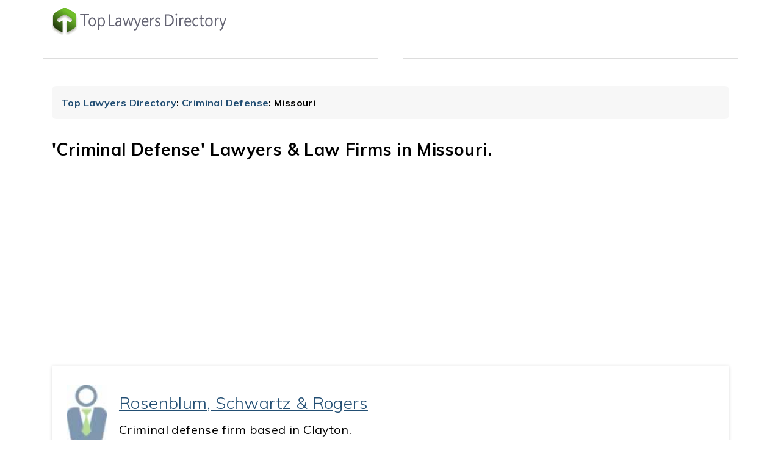

--- FILE ---
content_type: text/html
request_url: https://www.toplawyersdirectory.com/criminal-defense/missouri/index.html
body_size: 3835
content:
<!DOCTYPE html>
<html lang="en">
<head>
	<meta charset="utf-8">
	<meta content="text/html; charset=utf-8" http-equiv="Content-Type">


<title>'Criminal Defense' Lawyers &amp; Law Firms in Missouri.</title>
<meta name="title" content="'Criminal Defense' Lawyers & Law Firms in Missouri.">
<meta name="description" content="'Criminal Defense' Lawyers & Law Firms in Missouri.">
<meta name="keywords" content="Criminal Defense lawyers in Missouri, Criminal Defense law firms Missouri, Criminal Defense attorneys in Missouri, ">



<!--webbot bot="Include" TAG="BODY" U-Include="../00-include/include-style.html" startspan -->

  <meta name="theme-color" content="#5B9A23">

	<meta name="viewport" content="width=device-width, initial-scale=1, shrink-to-fit=no">
	<meta name="viewport" content="width=device-width, initial-scale=1, minimum-scale=1, user-scalable=yes, viewport-fit=cover">
	<meta name="author" content="Top Lawyers Directory">

	<meta name="audience" content="all">
	<meta name="robots" content="follow,index">
	<meta name="robots" content="max-snippet:-1, max-image-preview:large, max-video-preview:-1">
	<meta name="format-detection" content="telephone=no">
	<meta content="IE=edge" http-equiv="X-UA-Compatible">



<link rel="canonical" href="https://www.toplawyersdirectory.com/Unknown Tag: 'paging.page'/moreUnknown Tag: 'paging.current_page'.html">




<link rel="shortcut icon" href="https://www.toplawyersdirectory.com/b/main3/assets/favicon/favicon.ico">
<link rel="icon" href="https://www.toplawyersdirectory.com/b/main3/assets/favicon/favicon.ico" type="image/x-icon">


  <!-- CSS Global Compulsory -->

<!--  <link rel="stylesheet" href="https://www.toplawyersdirectory.com/b/main3/assets/vendor/bootstrap/bootstrap.min.css"> -->
	<link rel="stylesheet" href="https://cdnjs.cloudflare.com/ajax/libs/twitter-bootstrap/4.3.1/css/bootstrap.min.css">
  
 	<link rel="stylesheet" href="https://cdnjs.cloudflare.com/ajax/libs/font-awesome/4.7.0/css/font-awesome.min.css">

  <!-- CSS Unify -->
  <link rel="stylesheet" href="https://www.toplawyersdirectory.com/b/main3/assets/css/unify-core.css">
  <link rel="stylesheet" href="https://www.toplawyersdirectory.com/b/main3/assets/css/unify-components.css">
  <link rel="stylesheet" href="https://www.toplawyersdirectory.com/b/main3/assets/css/unify-globals.css">


  <!-- CSS Customization -->
	<link href="https://www.toplawyersdirectory.com/b/main3/assets/css/css-1.css" rel="stylesheet" type="text/css">


<!--
	<link href="../b/assets/css/css-1.css" rel="stylesheet" type="text/css">
-->

	<link href="https://fonts.googleapis.com/css?family=Muli:200,300,400,600,700,900&display=swap" rel="stylesheet">





<!--webbot bot="Include" i-checksum="27684" endspan -->


</head>
<body>




<!--webbot bot="Include" TAG="BODY" U-Include="../00-include/top-nav.html" startspan -->





<!-- Header -->
<header id="js-header" class="u-header u-header--static">
      <div class="u-header__section u-header__section--light g-bg-white g-transition-0_3 g-py-0" data-header-fix-moment-exclude="g-py-10" data-header-fix-moment-classes="u-shadow-v18 g-py-0">


        <nav class="js-mega-menu navbar navbar-expand-lg">
          <div class="container">
            <!-- Responsive Toggle Button -->
            <button class="navbar-toggler navbar-toggler-right btn g-line-height-1 g-brd-none g-pa-0 g-pos-abs g-top-3 g-right-0" type="button" aria-label="Toggle navigation" aria-expanded="false" aria-controls="navBar" data-toggle="collapse" data-target="#navBar">
              <span class="hamburger hamburger--slider">
            <span class="hamburger-box">
              <span class="hamburger-inner"></span>
              </span>
              </span>
            </button>
            <!-- End Responsive Toggle Button -->


            <!-- Logo -->
            <a href="https://www.toplawyersdirectory.com/" class="navbar-brand">
              <img src="https://www.toplawyersdirectory.com/b/main3/assets/images/top-lawyers-directory-logo.gif" alt="Top Lawyers Directory" class="img-fluid">
            </a>
            <!-- End Logo -->


<!-- Navigation -->
<!--
	<div class="collapse navbar-collapse align-items-center flex-sm-row g-pt-10 g-pt-5--lg" id="navBar">
		<ul class="navbar-nav ml-auto text-uppercase g-font-weight-600 u-main-nav-v1 u-sub-menu-v1">

			<li class="nav-item g-mx-2--md g-mx-5--xl g-mb-5 g-mb-0--lg">
				<a href="#" class="nav-link">Home</a>
			</li>

			<li class="nav-item g-mx-2--md g-mx-5--xl g-mb-5 g-mb-0--lg">
				<a href="#" class="nav-link">Features</a>
			</li>

		</ul>
	</div>
-->
<!-- End Navigation -->

          </div>
        </nav>
      </div>
    </header>
<!-- End Header -->




<!--webbot bot="Include" i-checksum="60961" endspan -->

<div class="container u-divider u-divider-solid u-divider-center g-brd-gray-light-v3 g-my-25">
  <i class="u-divider__icon g-bg-white g-color-gray-light-v3"></i>
</div>


<script data-ad-client="ca-pub-9493199157820441" async src="https://pagead2.googlesyndication.com/pagead/js/adsbygoogle.js"></script>

<div class="sp20"></div>

<div class="container">
	<div class="g-bg-gray-light-v5 g-pa-15 radius7 ft11 bold">
		<a href="https://www.toplawyersdirectory.com/index.html">Top Lawyers Directory</a>: <a href="https://www.toplawyersdirectory.com/criminal-defense/index.html">Criminal Defense</a>: Missouri
	</div>
</div>


<div class="sp10"></div>






<div class="container ft25 g-pt-20">
<h1 class="ft2 bold">'Criminal Defense' Lawyers &amp; Law Firms in Missouri.</h1>
</div>



<div class="container">

    ﻿
<!--
<div class="u-shadow-v1-3 g-pa-40">
  <h2 class="h2 g-font-weight-300 g-mb-10"><a class="u" href="https://www.toplawyersdirectory.com/attorney/rosenblum-schwartz--rogers-7720.html">Rosenblum, Schwartz &amp; Rogers</a></h2>
  <p class="mb-0">Criminal defense firm based in Clayton.</p>
</div>

<div class="d-flex justify-content-between g-bg-gray-light-v5 pad15 g-px-40">
	<span class="g-color-gray-dark-v5 ft1" href="#">http://www.rsrcriminallaw.com/</span>
</div>
-->


<article class="d-md-table w-100 g-bg-white g-mb-1">

  <!-- lawyer/lawfirm Image -->
<div class="u-shadow-v1-3 g-pa-25">

  <a class="d-md-table-cell align-middle width-min65 width-max150" href="https://www.toplawyersdirectory.com/attorney/rosenblum-schwartz--rogers-7720.html">
    <img class="d-block info-v5-2__image g-ml-minus-1" src="https://www.toplawyersdirectory.com/b/main3/assets/images/user-profile-icon.jpg" alt="Rosenblum, Schwartz &amp; Rogers">
  </a>
  <!--/ End lawyer/lawfirm Image -->

  <!-- About lawyer/lawfirm -->
  <div class="d-md-table-cell align-middle g-py-15 g-px-20">
		<h2 class="h2 g-font-weight-300 g-mb-10"><a class="u" href="https://www.toplawyersdirectory.com/attorney/rosenblum-schwartz--rogers-7720.html">Rosenblum, Schwartz &amp; Rogers</a>		</h2>

    <p class="mb-0">Criminal defense firm based in Clayton.</p>
  </div>

</div>

<div class="d-flex justify-content-between g-bg-gray-light-v5 pad15 g-px-40">
	<span class="ft1 font-black">http://www.rsrcriminallaw.com/</span>
</div>


<!--/ End About lawyer/lawfirm -->


</article>

﻿
<!--
<div class="u-shadow-v1-3 g-pa-40">
  <h2 class="h2 g-font-weight-300 g-mb-10"><a class="u" href="https://www.toplawyersdirectory.com/attorney/f-a-al-white-7721.html">F. A. (Al) White</a></h2>
  <p class="mb-0">Kansas City criminal defense attorney.</p>
</div>

<div class="d-flex justify-content-between g-bg-gray-light-v5 pad15 g-px-40">
	<span class="g-color-gray-dark-v5 ft1" href="#">http://www.criminallawatty.com</span>
</div>
-->


<article class="d-md-table w-100 g-bg-white g-mb-1">

  <!-- lawyer/lawfirm Image -->
<div class="u-shadow-v1-3 g-pa-25">

  <a class="d-md-table-cell align-middle width-min65 width-max150" href="https://www.toplawyersdirectory.com/attorney/f-a-al-white-7721.html">
    <img class="d-block info-v5-2__image g-ml-minus-1" src="https://www.toplawyersdirectory.com/b/main3/assets/images/user-profile-icon.jpg" alt="F. A. (Al) White">
  </a>
  <!--/ End lawyer/lawfirm Image -->

  <!-- About lawyer/lawfirm -->
  <div class="d-md-table-cell align-middle g-py-15 g-px-20">
		<h2 class="h2 g-font-weight-300 g-mb-10"><a class="u" href="https://www.toplawyersdirectory.com/attorney/f-a-al-white-7721.html">F. A. (Al) White</a>		</h2>

    <p class="mb-0">Kansas City criminal defense attorney.</p>
  </div>

</div>

<div class="d-flex justify-content-between g-bg-gray-light-v5 pad15 g-px-40">
	<span class="ft1 font-black">http://www.criminallawatty.com</span>
</div>


<!--/ End About lawyer/lawfirm -->


</article>

﻿
<!--
<div class="u-shadow-v1-3 g-pa-40">
  <h2 class="h2 g-font-weight-300 g-mb-10"><a class="u" href="https://www.toplawyersdirectory.com/attorney/patrick-w-peters-7722.html">Patrick W. Peters</a></h2>
  <p class="mb-0">Services for criminal defense from offices in Kansas City.</p>
</div>

<div class="d-flex justify-content-between g-bg-gray-light-v5 pad15 g-px-40">
	<span class="g-color-gray-dark-v5 ft1" href="#">http://www.peters-lawyers.com/</span>
</div>
-->


<article class="d-md-table w-100 g-bg-white g-mb-1">

  <!-- lawyer/lawfirm Image -->
<div class="u-shadow-v1-3 g-pa-25">

  <a class="d-md-table-cell align-middle width-min65 width-max150" href="https://www.toplawyersdirectory.com/attorney/patrick-w-peters-7722.html">
    <img class="d-block info-v5-2__image g-ml-minus-1" src="https://www.toplawyersdirectory.com/b/main3/assets/images/user-profile-icon.jpg" alt="Patrick W. Peters">
  </a>
  <!--/ End lawyer/lawfirm Image -->

  <!-- About lawyer/lawfirm -->
  <div class="d-md-table-cell align-middle g-py-15 g-px-20">
		<h2 class="h2 g-font-weight-300 g-mb-10"><a class="u" href="https://www.toplawyersdirectory.com/attorney/patrick-w-peters-7722.html">Patrick W. Peters</a>		</h2>

    <p class="mb-0">Services for criminal defense from offices in Kansas City.</p>
  </div>

</div>

<div class="d-flex justify-content-between g-bg-gray-light-v5 pad15 g-px-40">
	<span class="ft1 font-black">http://www.peters-lawyers.com/</span>
</div>


<!--/ End About lawyer/lawfirm -->


</article>

﻿
<!--
<div class="u-shadow-v1-3 g-pa-40">
  <h2 class="h2 g-font-weight-300 g-mb-10"><a class="u" href="https://www.toplawyersdirectory.com/attorney/law-offices-of-andrew-j-tuteur-pc-7723.html">Law Offices of Andrew J. Tuteur, PC</a></h2>
  <p class="mb-0">Services for the defense of traffic matters.</p>
</div>

<div class="d-flex justify-content-between g-bg-gray-light-v5 pad15 g-px-40">
	<span class="g-color-gray-dark-v5 ft1" href="#">http://www.pulledover.com/</span>
</div>
-->


<article class="d-md-table w-100 g-bg-white g-mb-1">

  <!-- lawyer/lawfirm Image -->
<div class="u-shadow-v1-3 g-pa-25">

  <a class="d-md-table-cell align-middle width-min65 width-max150" href="https://www.toplawyersdirectory.com/attorney/law-offices-of-andrew-j-tuteur-pc-7723.html">
    <img class="d-block info-v5-2__image g-ml-minus-1" src="https://www.toplawyersdirectory.com/b/main3/assets/images/user-profile-icon.jpg" alt="Law Offices of Andrew J. Tuteur, PC">
  </a>
  <!--/ End lawyer/lawfirm Image -->

  <!-- About lawyer/lawfirm -->
  <div class="d-md-table-cell align-middle g-py-15 g-px-20">
		<h2 class="h2 g-font-weight-300 g-mb-10"><a class="u" href="https://www.toplawyersdirectory.com/attorney/law-offices-of-andrew-j-tuteur-pc-7723.html">Law Offices of Andrew J. Tuteur, PC</a>		</h2>

    <p class="mb-0">Services for the defense of traffic matters.</p>
  </div>

</div>

<div class="d-flex justify-content-between g-bg-gray-light-v5 pad15 g-px-40">
	<span class="ft1 font-black">http://www.pulledover.com/</span>
</div>


<!--/ End About lawyer/lawfirm -->


</article>




<div class="sp25"></div>



</div>





<div class="sp25"></div>

<div class="container">
	<div class="g-bg-gray-light-v5 g-pa-15 radius7 ft11 bold">
		<a href="https://www.toplawyersdirectory.com/index.html">Top Lawyers Directory</a>: <a href="https://www.toplawyersdirectory.com/criminal-defense/index.html">Criminal Defense</a>: Missouri
	</div>
</div>








<div class="container u-divider u-divider-solid u-divider-center g-brd-gray-light-v3 g-my-25">
  <i class="fa fa-circle u-divider__icon g-bg-white g-color-gray-light-v3"></i>
</div>

<div class="sp20"></div>

<!--webbot bot="Include" TAG="BODY" U-Include="../00-include/include-footer.html" startspan -->


<!-- Footer -->




<div class="sp20"></div>

<div class="bg-black g-color-white-opacity-0_8">
<div class="container">
<div class="sp20"></div>

<div class="row">
  <div class="col slign-self-md-center lheight3">
    <p>At Top Lawyers Directory, we strive to connect you with the best legal professionals. If you are specifically looking for a personal injury lawyer, auto accident lawyer, or truck accident attorneys, visit our sister site, <a href="https://findpersonalinjurylawyer.com" title="Find Personal Injury Lawyer" class="font-white bold u">Find Personal Injury Lawyer</a>. Here, you will find a comprehensive directory of experienced attorneys, verified reviews, and essential resources to help you make informed decisions about your legal needs.</p>
  </div>

</div>

<div class="row">
	<div class="col slign-self-md-center lheight3">
			<center>
			
			<a class="font-white hover2 pad15" href="https://lawfirmseocube.com/law-firm-seo.html" title="Law Firm SEO Cube">
			Law Firm SEO for 'Top Lawyers Directory' page by <img src="https://www.toplawyersdirectory.com/b/main3/assets/images/law-firm-seo-cube-logo.gif" alt="Law Firm SEO Cube Logo" class="img-fluid">
			</a>
		</center>

	</div>
</div>


</div>
</div>








<div class=" bg-black g-color-white-opacity-0_8">
<div class="container">


	<div class="row">
		<div class="col-lg-4 col-md-6 g-mb-20 g-mb-0--lg">		</div>
		<div class="col-lg-4 col-md-6 g-mb-20 g-mb-0--lg">		</div>
		<div class="col-lg-4 col-md-6 g-mb-20 g-mb-0--lg">		</div>
	</div>



<div class="row bg-black">
	<div class="col">
		<footer class="font-gray ft09 align-self-md-center pad15">
			<center>Copyright &copy; <?php echo date("Y");?> Top Lawyers Directory</center>
		</footer>
	</div>
</div>


</div>
</div>


<div class="w-100"></div>



<!-- End Footer -->

        


  <!-- CSS Global Compulsory -->

  <link rel="stylesheet" href="https://www.toplawyersdirectory.com/b/main3/assets/vendor/icon-line/css/simple-line-icons.css">
  <link rel="stylesheet" href="https://www.toplawyersdirectory.com/b/main3/assets/vendor/icon-hs/style.css">
  <link rel="stylesheet" href="https://www.toplawyersdirectory.com/b/main3/assets/vendor/animate.css">
  <link rel="stylesheet" href="https://www.toplawyersdirectory.com/b/main3/assets/vendor/dzsparallaxer/dzsparallaxer.css">
  <link rel="stylesheet" href="https://www.toplawyersdirectory.com/b/main3/assets/vendor/dzsparallaxer/dzsscroller/scroller.css">
  <link rel="stylesheet" href="https://www.toplawyersdirectory.com/b/main3/assets/vendor/dzsparallaxer/advancedscroller/plugin.css">
  <link rel="stylesheet" href="https://www.toplawyersdirectory.com/b/main3/assets/vendor/fancybox/jquery.fancybox.css">
  <link rel="stylesheet" href="https://www.toplawyersdirectory.com/b/main3/assets//vendor/hs-megamenu/src/hs.megamenu.css">
  <link rel="stylesheet" href="https://www.toplawyersdirectory.com/b/main3/assets/vendor/hamburgers/hamburgers.min.css">





  <!-- JS Global -->
<script src="https://ajax.googleapis.com/ajax/libs/jquery/3.4.1/jquery.min.js"></script>
<script src="https://maxcdn.bootstrapcdn.com/bootstrap/4.3.1/js/bootstrap.min.js"></script>

<!--
	<script src="https://www.toplawyersdirectory.com/b/main3/assets/vendor/jquery/jquery.min.js"></script>
  <script src="https://www.toplawyersdirectory.com/b/main3/assets/vendor/bootstrap/bootstrap.min.js"></script>
-->

  <script src="https://www.toplawyersdirectory.com/b/main3/assets/vendor/jquery-migrate/jquery-migrate.min.js"></script>
  <script src="https://www.toplawyersdirectory.com/b/main3/assets/vendor/popper.js/popper.min.js"></script>


  <!-- JS Implementing Plugins -->
  <script src="https://www.toplawyersdirectory.com/b/main3/assets/vendor/appear.js"></script>
  <script src="https://www.toplawyersdirectory.com/b/main3/assets/vendor/hs-megamenu/src/hs.megamenu.js"></script>
  <script src="https://www.toplawyersdirectory.com/b/main3/assets/vendor/circles/circles.min.js"></script>
  <script src="https://www.toplawyersdirectory.com/b/main3/assets/vendor/dzsparallaxer/dzsparallaxer.js"></script>
  <script src="https://www.toplawyersdirectory.com/b/main3/assets/vendor/dzsparallaxer/dzsscroller/scroller.js"></script>
  <script src="https://www.toplawyersdirectory.com/b/main3/assets/vendor/dzsparallaxer/advancedscroller/plugin.js"></script>
  <script src="https://www.toplawyersdirectory.com/b/main3/assets/vendor/fancybox/jquery.fancybox.min.js"></script>

  <!-- JS -->
  <script src="https://www.toplawyersdirectory.com/b/main3/assets/js/hs.core.js"></script>
  <script src="https://www.toplawyersdirectory.com/b/main3/assets/js/components/hs.header.js"></script>
  <script src="https://www.toplawyersdirectory.com/b/main3/assets/js/helpers/hs.hamburgers.js"></script>
  <script src="https://www.toplawyersdirectory.com/b/main3/assets/js/components/hs.tabs.js"></script>
  <script src="https://www.toplawyersdirectory.com/b/main3/assets/js/components/hs.counter.js"></script>
  <script src="https://www.toplawyersdirectory.com/b/main3/assets/js/components/hs.rating.js"></script>
  <script src="https://www.toplawyersdirectory.com/b/main3/assets/js/components/hs.popup.js"></script>
  <script src="https://www.toplawyersdirectory.com/b/main3/assets/js/components/hs.go-to.js"></script>

  <!-- JS Customization
  <script src="https://www.toplawyersdirectory.com/b/main3/assets/js/custom.js"></script>
   -->

  <!-- JS Plugins Init. -->
  <script>
    $(document).on('ready', function () {
        // initialization of tabs
        $.HSCore.components.HSTabs.init('[role="tablist"]');

        // initialization of go to
        $.HSCore.components.HSGoTo.init('.js-go-to');

        // initialization of counters
        var counters = $.HSCore.components.HSCounter.init('[class*="js-counter"]');

        // initialization of popups
        $.HSCore.components.HSPopup.init('.js-fancybox', {
          transitionEffect: false
        });

        // initialization of rating
        $.HSCore.components.HSRating.init($('.js-rating'), {
          spacing: 2
        });
      });

      $(window).on('load', function () {
        // initialization of header
        $.HSCore.components.HSHeader.init($('#js-header'));
        $.HSCore.helpers.HSHamburgers.init('.hamburger');

        // initialization of HSMegaMenu component
        $('.js-mega-menu').HSMegaMenu({
          event: 'hover',
          pageContainer: $('.container'),
          breakpoint: 991
        });
      });

      $(window).on('resize', function () {
        setTimeout(function () {
          $.HSCore.components.HSTabs.init('[role="tablist"]');
        }, 200);
      });
  </script>




<!-- Google tag (gtag.js) -->
<script async src="https://www.googletagmanager.com/gtag/js?id=G-Z7WD2T247X"></script>
<script>
  window.dataLayer = window.dataLayer || [];
  function gtag(){dataLayer.push(arguments);}
  gtag('js', new Date());

  gtag('config', 'G-Z7WD2T247X');
</script>





<!--  -->








<!--webbot bot="Include" i-checksum="11906" endspan -->

</body>
</html>

--- FILE ---
content_type: text/html; charset=utf-8
request_url: https://www.google.com/recaptcha/api2/aframe
body_size: 268
content:
<!DOCTYPE HTML><html><head><meta http-equiv="content-type" content="text/html; charset=UTF-8"></head><body><script nonce="zDRXopPNK3wc9iW0f-YpOQ">/** Anti-fraud and anti-abuse applications only. See google.com/recaptcha */ try{var clients={'sodar':'https://pagead2.googlesyndication.com/pagead/sodar?'};window.addEventListener("message",function(a){try{if(a.source===window.parent){var b=JSON.parse(a.data);var c=clients[b['id']];if(c){var d=document.createElement('img');d.src=c+b['params']+'&rc='+(localStorage.getItem("rc::a")?sessionStorage.getItem("rc::b"):"");window.document.body.appendChild(d);sessionStorage.setItem("rc::e",parseInt(sessionStorage.getItem("rc::e")||0)+1);localStorage.setItem("rc::h",'1768702671328');}}}catch(b){}});window.parent.postMessage("_grecaptcha_ready", "*");}catch(b){}</script></body></html>

--- FILE ---
content_type: text/css
request_url: https://www.toplawyersdirectory.com/b/main3/assets/css/unify-globals.css
body_size: 39629
content:
@charset "UTF-8";
/*------------------------------------
  Globals
------------------------------------*/
/* Text */
.g-word-break {
  word-wrap: break-word;
}

/* Puller */
.g-pull-50x-up {
  -webkit-transform: translateY(-51%);
      -ms-transform: translateY(-51%);
          transform: translateY(-51%);
}

.g-pull-50x-bottom {
  -webkit-transform: translateY(51%);
      -ms-transform: translateY(51%);
          transform: translateY(51%);
}

.g-pull-50x-left {
  -webkit-transform: translateX(-51%);
      -ms-transform: translateX(-51%);
          transform: translateX(-51%);
}

.g-pull-50x-right {
  -webkit-transform: translateX(51%);
      -ms-transform: translateX(51%);
          transform: translateX(51%);
}

/* Link overlay */
/*------------------------------------
  Background Attachment
------------------------------------*/
.g-bg-attachment-fixed {
  background-attachment: fixed;
}

/*------------------------------------
  Background Gradient Colors
------------------------------------*/
/* Simple Linear Gradients
------------------------------------*/
/* Gray Light v1 */
.g-bg-gray-light-gradient-v1--after::after {
  background: -webkit-gradient(linear, left top, left bottom, from(rgba(247, 247, 247, 0.5)), to(#f7f7f7));
  background: -webkit-linear-gradient(top, rgba(247, 247, 247, 0.5), #f7f7f7);
  background: -o-linear-gradient(top, rgba(247, 247, 247, 0.5), #f7f7f7);
  background: linear-gradient(to bottom, rgba(247, 247, 247, 0.5), #f7f7f7);
}

/* White v1 */
.g-bg-white-gradient-v1--after::after {
  background: -webkit-gradient(linear, left top, left bottom, from(rgba(255, 255, 255, 0.5)), to(rgba(255, 255, 255, 0.9)));
  background: -webkit-linear-gradient(top, rgba(255, 255, 255, 0.5), rgba(255, 255, 255, 0.9));
  background: -o-linear-gradient(top, rgba(255, 255, 255, 0.5), rgba(255, 255, 255, 0.9));
  background: linear-gradient(to bottom, rgba(255, 255, 255, 0.5), rgba(255, 255, 255, 0.9));
}

/* Linear Gradients
------------------------------------*/
/* Gray Gradient */
.g-bg-gray-lineargradient {
  background-repeat: repeat-x;
  background-image: -webkit-gradient(linear, left top, left bottom, from(#fff), to(#dbdbdb));
  background-image: -webkit-linear-gradient(top, #fff, #dbdbdb);
  background-image: -o-linear-gradient(top, #fff, #dbdbdb);
  background-image: linear-gradient(180deg, #fff, #dbdbdb);
}

/* Blue Pink Gradient */
.g-bg-bluepink-lineargradient {
  background-repeat: repeat-x;
  background-image: -webkit-linear-gradient(40deg, #2b7cb6, #f62d51);
  background-image: -o-linear-gradient(40deg, #2b7cb6, #f62d51);
  background-image: linear-gradient(50deg, #2b7cb6, #f62d51);
}

/* Blue Gradient */
.g-bg-blue-lineargradient {
  background-repeat: repeat-x;
  background-image: -webkit-gradient(linear, left bottom, left top, from(#73bec7), to(#4e66b0));
  background-image: -webkit-linear-gradient(bottom, #73bec7, #4e66b0);
  background-image: -o-linear-gradient(bottom, #73bec7, #4e66b0);
  background-image: linear-gradient(0deg, #73bec7, #4e66b0);
}

.g-bg-blue-lineargradient-v2 {
  background-repeat: repeat-x;
  background-image: -webkit-linear-gradient(225deg, #429edc, #00629e);
  background-image: -o-linear-gradient(225deg, #429edc, #00629e);
  background-image: linear-gradient(225deg, #429edc, #00629e);
}

.g-bg-blue-lineargradient-v3 {
  background-repeat: repeat-x;
  background-image: -webkit-linear-gradient(225deg, #3266a2, #98cfbf);
  background-image: -o-linear-gradient(225deg, #3266a2, #98cfbf);
  background-image: linear-gradient(225deg, #3266a2, #98cfbf);
}

.g-bg-blue-lineargradient-v4 {
  background-repeat: repeat-x;
  background-image: -webkit-linear-gradient(225deg, #5b85df, #3ec2e3);
  background-image: -o-linear-gradient(225deg, #5b85df, #3ec2e3);
  background-image: linear-gradient(225deg, #5b85df, #3ec2e3);
}

.g-bg-blue-lineargradient-v5 {
  background-repeat: repeat-x;
  background-image: -webkit-linear-gradient(225deg, #0050c2, #5180fa);
  background-image: -o-linear-gradient(225deg, #0050c2, #5180fa);
  background-image: linear-gradient(225deg, #0050c2, #5180fa);
}

/* Orange Gradient */
.g-bg-orange-lineargradient {
  background-repeat: repeat-x;
  background-image: -webkit-linear-gradient(225deg, #be1715, #ed6d0f);
  background-image: -o-linear-gradient(225deg, #be1715, #ed6d0f);
  background-image: linear-gradient(225deg, #be1715, #ed6d0f);
}

.g-bg-orange-lineargradient-v2 {
  background-repeat: repeat-x;
  background-image: -webkit-linear-gradient(225deg, #f5cd21, #c22821);
  background-image: -o-linear-gradient(225deg, #f5cd21, #c22821);
  background-image: linear-gradient(225deg, #f5cd21, #c22821);
}

/* Yellow Gradient */
.g-bg-yellow-lineargradient {
  background-repeat: repeat-x;
  background-image: -webkit-linear-gradient(225deg, #f59b00, #f5d400);
  background-image: -o-linear-gradient(225deg, #f59b00, #f5d400);
  background-image: linear-gradient(225deg, #f59b00, #f5d400);
}

/* Dark Purple Gradient */
.g-bg-darkpurple-lineargradient {
  background-repeat: repeat-x;
  background-image: -webkit-linear-gradient(225deg, #0b011d, #330c3c);
  background-image: -o-linear-gradient(225deg, #0b011d, #330c3c);
  background-image: linear-gradient(225deg, #0b011d, #330c3c);
}

/* Blue Gray Gradient */
.g-bg-bluegray-lineargradient {
  background-repeat: repeat-x;
  background-image: -webkit-linear-gradient(225deg, #1d253c, #3e4757);
  background-image: -o-linear-gradient(225deg, #1d253c, #3e4757);
  background-image: linear-gradient(225deg, #1d253c, #3e4757);
}

/* Pink Gradient */
.g-bg-pink-lineargradient {
  background-repeat: repeat-x;
  background-image: -webkit-linear-gradient(225deg, #b6003b, #ed1261);
  background-image: -o-linear-gradient(225deg, #b6003b, #ed1261);
  background-image: linear-gradient(225deg, #b6003b, #ed1261);
}

/* Pink-v2 Gradient */
.g-bg-pink-lineargradient-v2 {
  background-image: -webkit-gradient(linear, left bottom, right top, color-stop(10%, #fc7279), color-stop(65%, #ff7b9c), color-stop(125%, #ffc019));
  background-image: -webkit-linear-gradient(left bottom, #fc7279 10%, #ff7b9c 65%, #ffc019 125%);
  background-image: -o-linear-gradient(left bottom, #fc7279 10%, #ff7b9c 65%, #ffc019 125%);
  background-image: linear-gradient(to right top, #fc7279 10%, #ff7b9c 65%, #ffc019 125%);
  background-repeat: no-repeat;
}

/* Red Gradient */
.g-bg-red-lineargradient {
  background-repeat: repeat-x;
  background-image: -webkit-linear-gradient(225deg, #d70417, #9f041b);
  background-image: -o-linear-gradient(225deg, #d70417, #9f041b);
  background-image: linear-gradient(225deg, #d70417, #9f041b);
}

/* Black Gradient */
.g-bg-black-gradient-opacity-v1,
.g-bg-black-gradient-opacity-v1--after::after {
  background-image: -webkit-gradient(linear, left top, left bottom, from(rgba(0, 0, 0, 0)), to(rgba(0, 0, 0, 0.9)));
  background-image: -webkit-linear-gradient(top, rgba(0, 0, 0, 0) 0%, rgba(0, 0, 0, 0.9) 100%);
  background-image: -o-linear-gradient(top, rgba(0, 0, 0, 0) 0%, rgba(0, 0, 0, 0.9) 100%);
  background-image: linear-gradient(to bottom, rgba(0, 0, 0, 0) 0%, rgba(0, 0, 0, 0.9) 100%);
  background-repeat: repeat-x;
}

/* Green Gradient */
.g-bg-green-gradient-opacity-v1,
.g-bg-green-gradient-opacity-v1--after::after {
  background-image: -webkit-gradient(linear, left top, left bottom, from(rgba(51, 152, 220, 0.5)), to(rgba(114, 192, 44, 0.8)));
  background-image: -webkit-linear-gradient(top, rgba(51, 152, 220, 0.5) 0%, rgba(114, 192, 44, 0.8) 100%);
  background-image: -o-linear-gradient(top, rgba(51, 152, 220, 0.5) 0%, rgba(114, 192, 44, 0.8) 100%);
  background-image: linear-gradient(to bottom, rgba(51, 152, 220, 0.5) 0%, rgba(114, 192, 44, 0.8) 100%);
  background-repeat: repeat-x;
}

/* Purple Gradient */
.g-bg-purple-gradient-opacity-v1,
.g-bg-purple-gradient-opacity-v1--after::after {
  background-image: -webkit-gradient(linear, left top, left bottom, from(rgba(114, 192, 44, 0.5)), to(rgba(154, 105, 203, 0.8)));
  background-image: -webkit-linear-gradient(top, rgba(114, 192, 44, 0.5) 0%, rgba(154, 105, 203, 0.8) 100%);
  background-image: -o-linear-gradient(top, rgba(114, 192, 44, 0.5) 0%, rgba(154, 105, 203, 0.8) 100%);
  background-image: linear-gradient(to bottom, rgba(114, 192, 44, 0.5) 0%, rgba(154, 105, 203, 0.8) 100%);
  background-repeat: repeat-x;
}

/* Pink Light Gradient */
.g-bg-pink-gradient-opacity-v1,
.g-bg-pink-gradient-opacity-v1--after::after {
  background-image: -webkit-gradient(linear, left top, left bottom, from(rgba(114, 192, 44, 0.5)), to(rgba(232, 28, 98, 0.8)));
  background-image: -webkit-linear-gradient(top, rgba(114, 192, 44, 0.5) 0%, rgba(232, 28, 98, 0.8) 100%);
  background-image: -o-linear-gradient(top, rgba(114, 192, 44, 0.5) 0%, rgba(232, 28, 98, 0.8) 100%);
  background-image: linear-gradient(to bottom, rgba(114, 192, 44, 0.5) 0%, rgba(232, 28, 98, 0.8) 100%);
  background-repeat: repeat-x;
}

/* Cyan Gradient */
.g-bg-cyan-gradient-opacity-v1,
.g-bg-cyan-gradient-opacity-v1--after::after {
  background-image: -webkit-gradient(linear, left top, left bottom, from(rgba(0, 0, 153, 0.5)), to(rgba(0, 190, 214, 0.6)));
  background-image: -webkit-linear-gradient(top, rgba(0, 0, 153, 0.5) 0%, rgba(0, 190, 214, 0.6) 100%);
  background-image: -o-linear-gradient(top, rgba(0, 0, 153, 0.5) 0%, rgba(0, 190, 214, 0.6) 100%);
  background-image: linear-gradient(to bottom, rgba(0, 0, 153, 0.5) 0%, rgba(0, 190, 214, 0.6) 100%);
  background-repeat: repeat-x;
}

/* Purple Gradient */
.g-bg-purple-gradient-opacity-v1,
.g-bg-purple-gradient-opacity-v1--after::after {
  background-repeat: repeat-x;
  background-image: -webkit-linear-gradient(300deg, #b7ebf6, rgba(228, 97, 210, 0.7));
  background-image: -o-linear-gradient(300deg, #b7ebf6, rgba(228, 97, 210, 0.7));
  background-image: linear-gradient(150deg, #b7ebf6, rgba(228, 97, 210, 0.7));
}

/* Primary Gradient */
.g-bg-primary-gradient-opacity-v1,
.g-bg-primary-gradient-opacity-v1--after::after {
  background-repeat: repeat-x;
  background-image: -webkit-linear-gradient(300deg, #72c02c, rgba(51, 152, 220, 0.7));
  background-image: -o-linear-gradient(300deg, #72c02c, rgba(51, 152, 220, 0.7));
  background-image: linear-gradient(150deg, #72c02c, rgba(51, 152, 220, 0.7));
}

/* Gray Gradient */
.g-bg-gray-gradient-opacity-v1,
.g-bg-gray-gradient-opacity-v1--after::after {
  background-image: -webkit-gradient(linear, left bottom, left top, from(#f7f7f7), to(white));
  background-image: -webkit-linear-gradient(bottom, #f7f7f7 0%, white 100%);
  background-image: -o-linear-gradient(bottom, #f7f7f7 0%, white 100%);
  background-image: linear-gradient(to top, #f7f7f7 0%, white 100%);
  background-repeat: repeat-x;
}

/* White Gradient */
.g-bg-white-gradient-opacity-v1,
.g-bg-white-gradient-opacity-v1--after::after {
  background-image: -webkit-gradient(linear, left bottom, left top, from(rgba(0, 0, 0, 0.7)), to(rgba(0, 0, 0, 0)));
  background-image: -webkit-linear-gradient(bottom, rgba(0, 0, 0, 0.7) 0%, rgba(0, 0, 0, 0) 100%);
  background-image: -o-linear-gradient(bottom, rgba(0, 0, 0, 0.7) 0%, rgba(0, 0, 0, 0) 100%);
  background-image: linear-gradient(to top, rgba(0, 0, 0, 0.7) 0%, rgba(0, 0, 0, 0) 100%);
  background-repeat: repeat-x;
}

/* White Gradient */
.g-bg-white-gradient-opacity-v2,
.g-bg-white-gradient-opacity-v2--after::after {
  background-image: -webkit-gradient(linear, left bottom, left top, from(black), to(rgba(0, 0, 0, 0.1)));
  background-image: -webkit-linear-gradient(bottom, black 0%, rgba(0, 0, 0, 0.1) 100%);
  background-image: -o-linear-gradient(bottom, black 0%, rgba(0, 0, 0, 0.1) 100%);
  background-image: linear-gradient(to top, black 0%, rgba(0, 0, 0, 0.1) 100%);
  background-repeat: repeat-x;
}

/* White Gradient */
.g-bg-white-gradient-opacity-v3,
.g-bg-white-gradient-opacity-v3--after::after {
  background-image: -webkit-gradient(linear, right top, left top, color-stop(30%, white), to(rgba(255, 255, 255, 0.3)));
  background-image: -webkit-linear-gradient(right, white 30%, rgba(255, 255, 255, 0.3) 100%);
  background-image: -o-linear-gradient(right, white 30%, rgba(255, 255, 255, 0.3) 100%);
  background-image: linear-gradient(to left, white 30%, rgba(255, 255, 255, 0.3) 100%);
  background-repeat: repeat-x;
}

/* White Gradient */
.g-bg-white-gradient-opacity-v4,
.g-bg-white-gradient-opacity-v4--after::after {
  background-image: -webkit-gradient(linear, left top, right top, color-stop(30%, white), to(rgba(255, 255, 255, 0.3)));
  background-image: -webkit-linear-gradient(left, white 30%, rgba(255, 255, 255, 0.3) 100%);
  background-image: -o-linear-gradient(left, white 30%, rgba(255, 255, 255, 0.3) 100%);
  background-image: linear-gradient(to right, white 30%, rgba(255, 255, 255, 0.3) 100%);
  background-repeat: repeat-x;
}

/* White Gradient */
.g-bg-white-gradient-opacity-v5,
.g-bg-white-gradient-opacity-v5--after::after {
  background-image: -webkit-gradient(linear, left top, right top, color-stop(47%, white), color-stop(75%, rgba(255, 255, 255, 0)));
  background-image: -webkit-linear-gradient(left, white 47%, rgba(255, 255, 255, 0) 75%);
  background-image: -o-linear-gradient(left, white 47%, rgba(255, 255, 255, 0) 75%);
  background-image: linear-gradient(to right, white 47%, rgba(255, 255, 255, 0) 75%);
  background-repeat: repeat-x;
}

/* Bluegray Gradient */
.g-bg-bluegray-gradient-opacity-v1,
.g-bg-bluegray-gradient-opacity-v1--after::after {
  background-image: -webkit-gradient(linear, left bottom, left top, from(rgba(88, 95, 105, 0.2)), to(rgba(0, 0, 0, 0)));
  background-image: -webkit-linear-gradient(bottom, rgba(88, 95, 105, 0.2) 0%, rgba(0, 0, 0, 0) 100%);
  background-image: -o-linear-gradient(bottom, rgba(88, 95, 105, 0.2) 0%, rgba(0, 0, 0, 0) 100%);
  background-image: linear-gradient(to top, rgba(88, 95, 105, 0.2) 0%, rgba(0, 0, 0, 0) 100%);
  background-repeat: repeat-x;
}

/* Bluegray Gradient */
.g-bg-bluegray-gradient-opacity-v2,
.g-bg-bluegray-gradient-opacity-v2--after::after {
  background-image: -webkit-gradient(linear, left bottom, left top, from(rgba(88, 95, 105, 0.3)), to(rgba(0, 0, 0, 0)));
  background-image: -webkit-linear-gradient(bottom, rgba(88, 95, 105, 0.3) 0%, rgba(0, 0, 0, 0) 100%);
  background-image: -o-linear-gradient(bottom, rgba(88, 95, 105, 0.3) 0%, rgba(0, 0, 0, 0) 100%);
  background-image: linear-gradient(to top, rgba(88, 95, 105, 0.3) 0%, rgba(0, 0, 0, 0) 100%);
  background-repeat: repeat-x;
}

/* Bluegray Gradient */
.g-bg-bluegray-gradient-opacity-v3,
.g-bg-bluegray-gradient-opacity-v3--after::after {
  background-repeat: repeat-x;
  background-image: -webkit-linear-gradient(300deg, rgba(107, 125, 224, 0.85), #2a2734);
  background-image: -o-linear-gradient(300deg, rgba(107, 125, 224, 0.85), #2a2734);
  background-image: linear-gradient(150deg, rgba(107, 125, 224, 0.85), #2a2734);
}

/* Secondary Gradient v1 */
.g-bg-secondary-gradient-v1,
.g-bg-secondary-gradient-v1--after::after {
  background-image: -webkit-gradient(linear, left bottom, left top, from(rgba(250, 250, 250, 0)), to(#fafafa));
  background-image: -webkit-linear-gradient(bottom, rgba(250, 250, 250, 0) 0%, #fafafa 100%);
  background-image: -o-linear-gradient(bottom, rgba(250, 250, 250, 0) 0%, #fafafa 100%);
  background-image: linear-gradient(to top, rgba(250, 250, 250, 0) 0%, #fafafa 100%);
  background-repeat: repeat-x;
}

/* Secondary Gradient v2 */
.g-bg-secondary-gradient-v2,
.g-bg-secondary-gradient-v2--after::after {
  background-image: -webkit-gradient(linear, left bottom, left top, from(#fafafa), to(rgba(250, 250, 250, 0)));
  background-image: -webkit-linear-gradient(bottom, #fafafa 0%, rgba(250, 250, 250, 0) 100%);
  background-image: -o-linear-gradient(bottom, #fafafa 0%, rgba(250, 250, 250, 0) 100%);
  background-image: linear-gradient(to top, #fafafa 0%, rgba(250, 250, 250, 0) 100%);
  background-repeat: repeat-x;
}

/* Radial Gradients (Ellipse)
------------------------------------*/
/* Lightblue Gradient */
.g-bg-lightblue-radialgradient-ellipse {
  background-image: -webkit-radial-gradient(ellipse farthest-corner at 50% 50%, #fff 22%, #d6e2ee);
  background-image: -o-radial-gradient(ellipse farthest-corner at 50% 50%, #fff 22%, #d6e2ee);
  background-image: radial-gradient(ellipse farthest-corner at 50% 50%, #fff 22%, #d6e2ee);
  background-repeat: no-repeat;
}

/* Gray Gradient */
.g-bg-gray-radialgradient-ellipse {
  background-image: -webkit-radial-gradient(ellipse farthest-corner at 50% 50%, #dbdbdb 22%, #bbb);
  background-image: -o-radial-gradient(ellipse farthest-corner at 50% 50%, #dbdbdb 22%, #bbb);
  background-image: radial-gradient(ellipse farthest-corner at 50% 50%, #dbdbdb 22%, #bbb);
  background-repeat: no-repeat;
}

/* Gray Gradient */
.g-bg-graylight-radialgradient-ellipse {
  background-image: -webkit-radial-gradient(ellipse farthest-corner at 50% 50%, #fff 25%, #eee);
  background-image: -o-radial-gradient(ellipse farthest-corner at 50% 50%, #fff 25%, #eee);
  background-image: radial-gradient(ellipse farthest-corner at 50% 50%, #fff 25%, #eee);
  background-repeat: no-repeat;
}

/*  Radial Gradients (Circle)
------------------------------------*/
/* Lightblue Gradient */
.g-bg-lightblue-radialgradient-circle {
  background-image: -webkit-radial-gradient(circle farthest-corner at 75% 95%, #fff, #d6e2ee);
  background-image: -o-radial-gradient(circle farthest-corner at 75% 95%, #fff, #d6e2ee);
  background-image: radial-gradient(circle farthest-corner at 75% 95%, #fff, #d6e2ee);
  background-repeat: no-repeat;
}

/* Blue Gradient */
.g-bg-blue-radialgradient-circle {
  background-image: -webkit-radial-gradient(circle farthest-side at 50% 50%, #2294d7, #275296);
  background-image: -o-radial-gradient(circle farthest-side at 50% 50%, #2294d7, #275296);
  background-image: radial-gradient(circle farthest-side at 50% 50%, #2294d7, #275296);
  background-repeat: no-repeat;
}

/* Dark Gray Gradient */
.g-bg-darkgray-radialgradient-circle {
  background-image: -webkit-radial-gradient(circle farthest-side at 110% 0, #596070, #31353e);
  background-image: -o-radial-gradient(circle farthest-side at 110% 0, #596070, #31353e);
  background-image: radial-gradient(circle farthest-side at 110% 0, #596070, #31353e);
  background-repeat: no-repeat;
}

.g-bg-blue-radialgradient-circle-endless {
  background-image: -webkit-repeating-radial-gradient(50% 50%, circle, #b9ecfe, #b9ecfe 10px, #82ddff 10px, #82ddff 20px);
  background-image: -o-repeating-radial-gradient(50% 50%, circle, #b9ecfe, #b9ecfe 10px, #82ddff 10px, #82ddff 20px);
  background-image: repeating-radial-gradient(circle at 50% 50%, #b9ecfe, #b9ecfe 10px, #82ddff 10px, #82ddff 20px);
}

.g-bg-gray-verticalstripes-endless {
  background: -webkit-repeating-linear-gradient(top, #fff, #fff 5px, #eee 5px, #eee 10px);
  background: -o-repeating-linear-gradient(top, #fff, #fff 5px, #eee 5px, #eee 10px);
  background: repeating-linear-gradient(to bottom, #fff, #fff 5px, #eee 5px, #eee 10px);
}

/*------------------------------------
  Background Colors
------------------------------------*/
/* Basic Colors
------------------------------------*/
/* Main Colors */
.g-bg-main {
  background-color: #fff !important;
}

/* Main Secondary */
.g-bg-secondary {
  background-color: #fafafa !important;
}

/* Primary Colors */
.g-bg-primary {
  background-color: #72c02c !important;
}

.g-bg-primary--hover:hover {
  background-color: #72c02c !important;
}

.u-block-hover:hover .g-bg-primary--hover {
  background-color: #72c02c;
}

.g-parent:hover .g-bg-primary--parent-hover {
  background-color: #72c02c !important;
}

.g-bg-primary--active.active,
.active .g-bg-primary--active {
  background-color: #72c02c !important;
}

.g-parent.active .g-bg-primary--parent-active {
  background-color: #72c02c !important;
}

.g-bg-primary--before::before, .g-bg-primary--after::after {
  background-color: #72c02c !important;
}

.g-bg-primary-dark-v1 {
  background-color: #6db82a !important;
}

.g-bg-primary-dark-v2 {
  background-color: #66ab27 !important;
}

.g-bg-primary-dark-v3 {
  background-color: #599722 !important;
}

.g-bg-primary-opacity-0_1 {
  background-color: rgba(114, 192, 44, 0.1) !important;
}

.g-bg-primary-opacity-0_2 {
  background-color: rgba(114, 192, 44, 0.2) !important;
}

.g-bg-primary-opacity-0_2--hover:hover {
  background-color: rgba(114, 192, 44, 0.2) !important;
}

.g-bg-primary-opacity-0_2--hover--after:hover::after {
  background-color: rgba(114, 192, 44, 0.2) !important;
}

.active .g-bg-primary-opacity-0_2--active {
  background-color: rgba(114, 192, 44, 0.2) !important;
}

.g-bg-primary-opacity-0_2--before::before, .g-bg-primary-opacity-0_2--after::after {
  background-color: rgba(114, 192, 44, 0.2) !important;
}

.g-bg-primary-opacity-0_3 {
  background-color: rgba(114, 192, 44, 0.3) !important;
}

.g-bg-primary-opacity-0_3--hover:hover {
  background-color: rgba(114, 192, 44, 0.3) !important;
}

.g-bg-primary-opacity-0_3--hover--after:hover::after {
  background-color: rgba(114, 192, 44, 0.3) !important;
}

.active .g-bg-primary-opacity-0_3--active {
  background-color: rgba(114, 192, 44, 0.3) !important;
}

.g-bg-primary-opacity-0_3--before::before, .g-bg-primary-opacity-0_3--after::after {
  background-color: rgba(114, 192, 44, 0.3) !important;
}

.g-bg-primary-opacity-0_4 {
  background-color: rgba(114, 192, 44, 0.4) !important;
}

.g-bg-primary-opacity-0_4--hover:hover {
  background-color: rgba(114, 192, 44, 0.4) !important;
}

.g-bg-primary-opacity-0_4--hover--after:hover::after {
  background-color: rgba(114, 192, 44, 0.4) !important;
}

.g-bg-primary-opacity-0_4--after::after {
  background-color: rgba(114, 192, 44, 0.4) !important;
}

.g-bg-primary-opacity-0_6 {
  background-color: rgba(114, 192, 44, 0.6) !important;
}

.g-bg-primary-opacity-0_6--hover:hover {
  background-color: rgba(114, 192, 44, 0.6) !important;
}

.g-bg-primary-opacity-0_6--hover--after:hover::after {
  background-color: rgba(114, 192, 44, 0.6) !important;
}

.g-bg-primary-opacity-0_6--after::after {
  background-color: rgba(114, 192, 44, 0.6) !important;
}

.g-bg-primary-opacity-0_8 {
  background-color: rgba(114, 192, 44, 0.8) !important;
}

.g-bg-primary-opacity-0_8--hover:hover {
  background-color: rgba(114, 192, 44, 0.8) !important;
}

.g-bg-primary-opacity-0_8--hover--after:hover::after {
  background-color: rgba(114, 192, 44, 0.8) !important;
}

.g-bg-primary-opacity-0_8--before::after, .g-bg-primary-opacity-0_8--after::after {
  background-color: rgba(114, 192, 44, 0.8) !important;
}

.g-bg-primary-opacity-0_8--before--hover:hover::after, .g-bg-primary-opacity-0_8--after--hover:hover::after {
  background-color: rgba(114, 192, 44, 0.8) !important;
}

.g-bg-primary-opacity-0_9 {
  background-color: rgba(114, 192, 44, 0.9) !important;
}

.g-bg-primary-opacity-0_9--hover:hover {
  background-color: rgba(114, 192, 44, 0.9) !important;
}

.g-bg-primary-opacity-0_9--hover--after:hover::after {
  background-color: rgba(114, 192, 44, 0.9) !important;
}

.g-bg-primary-opacity-0_9--before::after, .g-bg-primary-opacity-0_9--after::after {
  background-color: rgba(114, 192, 44, 0.9) !important;
}

.g-bg-primary-opacity-0_9--before--hover:hover::after, .g-bg-primary-opacity-0_9--after--hover:hover::after {
  background-color: rgba(114, 192, 44, 0.9) !important;
}

/* Black Colors */
.g-bg-black {
  background-color: #000 !important;
}

.g-bg-black--hover:hover {
  background-color: #000 !important;
}

.g-bg-black--after::after {
  background-color: #000 !important;
}

.g-bg-black-opacity-0_1 {
  background-color: rgba(0, 0, 0, 0.1) !important;
}

.g-bg-black-opacity-0_1--after::after {
  background-color: rgba(0, 0, 0, 0.1) !important;
}

.g-bg-black-opacity-0_2 {
  background-color: rgba(0, 0, 0, 0.2) !important;
}

.g-bg-black-opacity-0_2--after::after {
  background-color: rgba(0, 0, 0, 0.2) !important;
}

.g-bg-black-opacity-0_3 {
  background-color: rgba(0, 0, 0, 0.3) !important;
}

.g-bg-black-opacity-0_3--hover:hover {
  background-color: rgba(0, 0, 0, 0.3) !important;
}

.g-bg-black-opacity-0_3--after::after, .g-bg-black-opacity-0_3--before::before {
  background-color: rgba(0, 0, 0, 0.3) !important;
}

.g-bg-black-opacity-0_3--hover--after:hover::after {
  background-color: rgba(0, 0, 0, 0.3) !important;
}

.g-bg-black-opacity-0_4 {
  background-color: rgba(0, 0, 0, 0.4) !important;
}

.g-bg-black-opacity-0_4--after::after {
  background-color: rgba(0, 0, 0, 0.4) !important;
}

.g-bg-black-opacity-0_5 {
  background-color: rgba(0, 0, 0, 0.5) !important;
}

.g-bg-black-opacity-0_5--hover:hover {
  background-color: rgba(0, 0, 0, 0.5) !important;
}

.g-bg-black-opacity-0_5--after::after {
  background-color: rgba(0, 0, 0, 0.5) !important;
}

.g-bg-black-opacity-0_6 {
  background-color: rgba(0, 0, 0, 0.6) !important;
}

.g-bg-black-opacity-0_6--hover:hover {
  background-color: rgba(0, 0, 0, 0.7) !important;
}

.g-bg-black-opacity-0_6--after::after {
  background-color: rgba(0, 0, 0, 0.6) !important;
}

.g-bg-black-opacity-0_7 {
  background-color: rgba(0, 0, 0, 0.7) !important;
}

.g-bg-black-opacity-0_7--hover:hover {
  background-color: rgba(0, 0, 0, 0.7) !important;
}

.g-bg-black-opacity-0_7--after::after {
  background-color: rgba(0, 0, 0, 0.7) !important;
}

.g-bg-black-opacity-0_8 {
  background-color: rgba(0, 0, 0, 0.8) !important;
}

.g-bg-black-opacity-0_8--after::after {
  background-color: rgba(0, 0, 0, 0.8) !important;
}

.g-bg-black-opacity-0_8--hover:hover {
  background-color: rgba(0, 0, 0, 0.8) !important;
}

.g-bg-black-opacity-0_9 {
  background-color: rgba(0, 0, 0, 0.9) !important;
}

.g-bg-black-opacity-0_9--after::after {
  background-color: rgba(0, 0, 0, 0.9) !important;
}

.g-bg-black-opacity-0_9--hover:hover {
  background-color: rgba(0, 0, 0, 0.9) !important;
}

.u-block-hover:hover .g-bg-black--hover {
  background-color: #000 !important;
}

/* White Colors */
.g-bg-white {
  background-color: #fff !important;
}

.g-bg-white--before::before, .g-bg-white--after::after {
  background-color: #fff !important;
}

.g-bg-white--hover:hover, .g-bg-white--active.active {
  background-color: #fff !important;
}

.g-parent:hover .g-bg-white--parent-hover {
  background-color: #fff !important;
}

.g-bg-white--disabled:disabled {
  background-color: #fff !important;
}

.g-bg-white--before::before, .g-bg-white--after::after {
  background-color: #fff !important;
}

.g-parent:hover .g-bg-white-opacity-0--after--parent-hover::after {
  background-color: rgba(255, 255, 255, 0) !important;
}

.g-bg-white-opacity-0_05 {
  background-color: rgba(255, 255, 255, 0.05) !important;
}

.g-bg-white-opacity-0_1 {
  background-color: rgba(255, 255, 255, 0.1) !important;
}

.g-bg-white-opacity-0_1--after::after {
  background-color: rgba(255, 255, 255, 0.1) !important;
}

.g-bg-white-opacity-0_2 {
  background-color: rgba(255, 255, 255, 0.2) !important;
}

.g-bg-white-opacity-0_2--hover:hover {
  background-color: rgba(255, 255, 255, 0.2) !important;
}

.g-bg-white-opacity-0_3 {
  background-color: rgba(255, 255, 255, 0.3) !important;
}

.g-bg-white-opacity-0_3--hover:hover {
  background-color: rgba(255, 255, 255, 0.3) !important;
}

.g-bg-white-opacity-0_3--after::after {
  background-color: rgba(255, 255, 255, 0.3) !important;
}

.g-bg-white-opacity-0_4 {
  background-color: rgba(255, 255, 255, 0.4) !important;
}

.g-bg-white-opacity-0_4--hover:hover {
  background-color: rgba(255, 255, 255, 0.4) !important;
}

.g-bg-white-opacity-0_5 {
  background-color: rgba(255, 255, 255, 0.5) !important;
}

.g-bg-white-opacity-0_5--after::after {
  background-color: rgba(255, 255, 255, 0.5) !important;
}

.g-bg-white-opacity-0_7 {
  background-color: rgba(255, 255, 255, 0.7) !important;
}

.g-bg-white-opacity-0_7--hover:hover {
  background-color: rgba(255, 255, 255, 0.7) !important;
}

.g-bg-white-opacity-0_7--after::after {
  background-color: rgba(255, 255, 255, 0.7) !important;
}

.g-bg-white-opacity-0_8 {
  background-color: rgba(255, 255, 255, 0.8) !important;
}

.g-bg-white-opacity-0_8--hover:hover {
  background-color: rgba(255, 255, 255, 0.8) !important;
}

.g-bg-white-opacity-0_8--after::after {
  background-color: rgba(255, 255, 255, 0.8) !important;
}

.g-bg-white-opacity-0_8--hover--after:hover::after {
  background-color: rgba(114, 192, 44, 0.8) !important;
}

.g-bg-white-opacity-0_9 {
  background-color: rgba(255, 255, 255, 0.9) !important;
}

.g-bg-white-opacity-0_9--hover:hover {
  background-color: rgba(255, 255, 255, 0.9) !important;
}

.g-bg-white-opacity-0_9--after::after {
  background-color: rgba(255, 255, 255, 0.9) !important;
}

/* Gray Colors */
.g-bg-gray-dark-v1 {
  background-color: #111 !important;
}

.g-bg-gray-dark-v1--hover:hover {
  background-color: #111 !important;
}

.g-bg-gray-dark-v2 {
  background-color: #333 !important;
}

.g-bg-gray-dark-v2--hover:hover {
  background-color: #333 !important;
}

.g-bg-gray-dark-v3 {
  background-color: #555 !important;
}

.g-bg-gray-dark-v3--hover:hover {
  background-color: #555 !important;
}

.g-bg-gray-dark-v4 {
  background-color: #777 !important;
}

.g-bg-gray-dark-v4--hover:hover {
  background-color: #777 !important;
}

.g-bg-gray-dark-v5 {
  background-color: #999 !important;
}

.g-bg-gray-dark-v5--hover:hover {
  background-color: #999 !important;
}

.g-bg-gray-light-v1 {
  background-color: #bbb !important;
}

.g-bg-gray-light-v1--hover:hover {
  background-color: #bbb !important;
}

.g-bg-gray-light-v2 {
  background-color: #ccc !important;
}

.g-bg-gray-light-v2--hover:hover {
  background-color: #ccc !important;
}

.g-bg-gray-light-v3 {
  background-color: #ddd !important;
}

.g-bg-gray-light-v3--hover:hover {
  background-color: #ddd !important;
}

.g-bg-gray-light-v4 {
  background-color: #eee !important;
}

.g-bg-gray-light-v4--hover:hover {
  background-color: #eee !important;
}

.g-bg-gray-light-v5 {
  background-color: #f7f7f7 !important;
}

.g-bg-gray-light-v5--hover:hover {
  background-color: #f7f7f7 !important;
}

.g-bg-gray-light-v5--active.active,
.active .g-bg-gray-light-v5--active {
  background-color: #f7f7f7 !important;
}

/* Transparent */
.g-bg-transparent {
  background-color: transparent !important;
}

.g-bg-transparent--hover:hover {
  background-color: transparent !important;
}

.g-bg-transparent--hover--after:hover::after {
  background-color: transparent !important;
}

.g-parent:hover .g-bg-transparent--parent-hover {
  background-color: transparent !important;
}

/* Complementary Colors
------------------------------------*/
/* Beige Colors */
.g-bg-beige {
  background-color: #e5e1de !important;
}

/* Color Green */
.g-bg-green {
  background-color: #72c02c !important;
}

.g-bg-green-opacity-0_1 {
  background-color: rgba(114, 192, 44, 0.1) !important;
}

.g-bg-green--hover:hover {
  background-color: #72c02c !important;
}

/* Color Blue */
.g-bg-blue {
  background-color: #3398dc !important;
}

.g-bg-blue-opacity-0_1 {
  background-color: rgba(51, 152, 220, 0.1) !important;
}

.g-bg-blue-opacity-0_7 {
  background-color: rgba(51, 152, 220, 0.7) !important;
}

.g-bg-blue-opacity-0_9 {
  background-color: rgba(51, 152, 220, 0.9) !important;
}

.g-bg-blue--hover:hover {
  background-color: #3398dc !important;
}

/* Color Light Blue */
.g-bg-lightblue {
  background-color: #edf2f8 !important;
}

.g-bg-lightblue-opacity-0_1 {
  background-color: rgba(237, 242, 248, 0.1) !important;
}

.g-bg-lightblue-v1 {
  background-color: #d6e2ee !important;
}

.g-bg-lightblue-v1-opacity-0_1 {
  background-color: rgba(214, 226, 238, 0.1) !important;
}

/* Color Dark Blue */
.g-bg-darkblue {
  background-color: #009 !important;
}

.g-bg-darkblue-opacity-0_1 {
  background-color: rgba(0, 0, 153, 0.1) !important;
}

/* Color Indigo */
.g-bg-indigo {
  background-color: #4263a3 !important;
}

.g-bg-indigo-opacity-0_1 {
  background-color: rgba(66, 99, 163, 0.1) !important;
}

/* Color Red */
.g-bg-red {
  background-color: #f00 !important;
}

.g-bg-red-opacity-0_1 {
  background-color: rgba(255, 0, 0, 0.1) !important;
}

.g-bg-red-opacity-0_2 {
  background-color: rgba(255, 0, 0, 0.2) !important;
}

.g-bg-red-opacity-0_5 {
  background-color: rgba(255, 0, 0, 0.5) !important;
}

.g-bg-red-opacity-0_8 {
  background-color: rgba(255, 0, 0, 0.8) !important;
}

.g-bg-red--hover:hover {
  background-color: #f00 !important;
}

/* Color Light Red */
.g-bg-lightred {
  background-color: #e64b3b !important;
}

.g-bg-lightred-opacity-0_1 {
  background-color: rgba(230, 75, 59, 0.1) !important;
}

.g-bg-lightred--hover:hover {
  background-color: #e64b3b !important;
}

/* Color Dark Red */
.g-bg-darkred {
  background-color: #a10f2b !important;
}

.g-bg-darkred-opacity-0_1 {
  background-color: rgba(161, 15, 43, 0.1) !important;
}

/* Color Purple */
.g-bg-purple {
  background-color: #9a69cb !important;
}

.g-bg-purple-opacity-0_1 {
  background-color: rgba(154, 105, 203, 0.1) !important;
}

.g-bg-purple-opacity-0_7 {
  background-color: rgba(154, 105, 203, 0.7) !important;
}

.g-bg-purple-opacity-0_9 {
  background-color: rgba(154, 105, 203, 0.9) !important;
}

.g-bg-purple-opacity-0_9--after::after {
  background-color: rgba(154, 105, 203, 0.9) !important;
}

.g-bg-purple--hover:hover {
  background-color: #9a69cb !important;
}

/* Color Dark Purple */
.g-bg-darkpurple {
  background-color: #6639b6 !important;
}

.g-bg-darkpurple-opacity-0_1 {
  background-color: rgba(102, 57, 182, 0.1) !important;
}

/* Color Pink */
.g-bg-pink {
  background-color: #e81c62 !important;
}

.g-bg-pink-opacity-0_1 {
  background-color: rgba(232, 28, 98, 0.1) !important;
}

.g-bg-pink-opacity-0_9 {
  background-color: rgba(232, 28, 98, 0.9) !important;
}

.g-bg-pink--hover:hover {
  background-color: #e81c62 !important;
}

.g-bg-pink--before::after, .g-bg-pink--after::after {
  background-color: #e81c62 !important;
}

.g-bg-pink--before--hover:hover::after, .g-bg-pink--after--hover:hover::after {
  background-color: #e81c62 !important;
}

/* Color Orange */
.g-bg-orange {
  background-color: #e57d20 !important;
}

.g-bg-orange-opacity-0_1 {
  background-color: rgba(229, 125, 32, 0.1) !important;
}

.g-bg-orange-opacity-0_2 {
  background-color: rgba(229, 125, 32, 0.2) !important;
}

.g-bg-orange--hover:hover {
  background-color: #e57d20 !important;
}

/* Color Deep Orange */
.g-bg-deeporange {
  background-color: #fe541e !important;
}

.g-bg-deeporange-opacity-0_1 {
  background-color: rgba(254, 84, 30, 0.1) !important;
}

.g-bg-deeporange--hover:hover {
  background-color: #fe541e !important;
}

/* Color Yellow */
.g-bg-yellow {
  background-color: #ebc71d !important;
}

.g-bg-yellow-opacity-0_1 {
  background-color: rgba(235, 199, 29, 0.1) !important;
}

.g-bg-yellow-opacity-0_7 {
  background: rgba(235, 199, 29, 0.7) !important;
}

.g-bg-yellow--hover:hover {
  background-color: #ebc71d !important;
}

/* Color Aqua */
.g-bg-aqua {
  background-color: #29d6e6 !important;
}

.g-bg-aqua-opacity-0_1 {
  background-color: rgba(41, 214, 230, 0.1) !important;
}

.g-bg-aqua-opacity-0_9 {
  background-color: rgba(41, 214, 230, 0.9) !important;
}

.g-bg-aqua--hover:hover {
  background-color: #29d6e6 !important;
}

/* Color Cyan */
.g-bg-cyan {
  background-color: #00bed6 !important;
}

.g-bg-cyan-opacity-0_1 {
  background-color: rgba(0, 190, 214, 0.1) !important;
}

.g-bg-cyan-opacity-0_9 {
  background-color: rgba(0, 190, 214, 0.9) !important;
}

.g-bg-cyan-opacity-0_9--after::after {
  background-color: rgba(0, 190, 214, 0.9) !important;
}

.g-bg-cyan--hover:hover {
  background-color: #00bed6 !important;
}

/* Color Teal */
.g-bg-teal {
  background-color: #18ba9b !important;
}

.g-bg-teal-opacity-0_1 {
  background-color: rgba(24, 186, 155, 0.1) !important;
}

.g-bg-teal-opacity-0_9 {
  background-color: rgba(24, 186, 155, 0.9) !important;
}

.g-bg-teal-opacity-0_9--after::after {
  background-color: rgba(24, 186, 155, 0.9) !important;
}

.g-bg-teal--hover:hover {
  background-color: #18ba9b !important;
}

/* Color Brown */
.g-bg-brown {
  background-color: #9c8061 !important;
}

.g-bg-brown-opacity-0_1 {
  background-color: rgba(156, 128, 97, 0.1) !important;
}

.g-bg-brown--hover:hover {
  background-color: #9c8061 !important;
}

/* Color Blue Gray */
.g-bg-bluegray {
  background-color: #585f69 !important;
}

.g-bg-bluegray-opacity-0_1 {
  background-color: rgba(88, 95, 105, 0.1) !important;
}

.g-bg-bluegray-opacity-0_2--before::before, .g-bg-bluegray-opacity-0_2--after::after {
  background-color: rgba(88, 95, 105, 0.2) !important;
}

.g-bg-bluegray-opacity-0_3--before::before, .g-bg-bluegray-opacity-0_3--after::after {
  background-color: rgba(88, 95, 105, 0.3) !important;
}

.g-bg-bluegray-opacity-0_5, .g-bg-bluegray-opacity-0_5--after::after {
  background-color: rgba(88, 95, 105, 0.5) !important;
}

.g-bg-bluegray-opacity-0_7 {
  background-color: rgba(88, 95, 105, 0.7) !important;
}

.g-bg-bluegray--hover:hover {
  background-color: #585f69 !important;
}

.g-grayscale-100x {
  filter: url("data:image/svg+xml;utf8,<svg xmlns='http://www.w3.org/2000/svg'><filter id='grayscale'><feColorMatrix type='matrix' values='0.3333 0.3333 0.3333 0 0 0.3333 0.3333 0.3333 0 0 0.3333 0.3333 0.3333 0 0 0 0 0 1 0'/></filter></svg>#grayscale");
  /* Firefox 10+, Firefox on Android */
  filter: gray;
  -webkit-filter: grayscale(100%);
}

.g-parent:hover .g-grayscale-0--parent-hover {
  filter: url("data:image/svg+xml;utf8,<svg xmlns='http://www.w3.org/2000/svg'><filter id='grayscale'><feColorMatrix type='matrix' values='1 0 0 0 0, 0 1 0 0 0, 0 0 1 0 0, 0 0 0 1 0'/></filter></svg>#grayscale");
  -webkit-filter: grayscale(0%);
}

.g-grayscale-0--hover:hover {
  filter: url("data:image/svg+xml;utf8,<svg xmlns='http://www.w3.org/2000/svg'><filter id='grayscale'><feColorMatrix type='matrix' values='1 0 0 0 0, 0 1 0 0 0, 0 0 1 0 0, 0 0 0 1 0'/></filter></svg>#grayscale");
  -webkit-filter: grayscale(0%);
}

/* O */
@media (min-width: 576px) {
  .g-bg-transparent--sm {
    background-color: transparent !important;
  }
}

/*------------------------------------
  Background Colors Extended
------------------------------------*/
.js-header-change-moment .g-bg-primary--scrolling {
  background-color: #72c02c !important;
}

/*------------------------------------
  Social Background Colors
------------------------------------*/
/* Facebook */
.g-bg-facebook {
  background-color: #3b5998;
}

.u-block-hover:hover .g-bg-facebook--hover, .g-bg-facebook--hover:hover {
  background-color: #344e86 !important;
}

/* Twitter */
.g-bg-twitter {
  background-color: #00acee;
}

.u-block-hover:hover .g-bg-twitter--hover, .g-bg-twitter--hover:hover {
  background-color: #009ad5 !important;
}

/* Skype */
.g-bg-skype {
  background-color: #00aff0;
}

.u-block-hover:hover .g-bg-skype--hover, .g-bg-skype--hover:hover {
  background-color: #009cd7 !important;
}

/* Pinterest */
.g-bg-pinterest {
  background-color: #c8232c;
}

.u-block-hover:hover .g-bg-pinterest--hover, .g-bg-pinterest--hover:hover {
  background-color: #b21f27 !important;
}

/* Vine */
.g-bg-vine {
  background-color: #00bf8f;
}

.u-block-hover:hover .g-bg-vine--hover, .g-bg-vine--hover:hover {
  background-color: #00a67c !important;
}

/* Youtube */
.g-bg-youtube {
  background-color: #c4302b;
}

.u-block-hover:hover .g-bg-youtube--hover, .g-bg-youtube--hover:hover {
  background-color: #af2b26 !important;
}

/* Google plus */
.g-bg-google-plus {
  background-color: #dd4b39;
}

.u-block-hover:hover .g-bg-google-plus--hover, .g-bg-google-plus--hover:hover {
  background-color: #d73925 !important;
}

/* Dribbble */
.g-bg-dribbble {
  background-color: #ea4c89;
}

.u-block-hover:hover .g-bg-dribbble--hover, .g-bg-dribbble--hover:hover {
  background-color: #e7357a !important;
}

/* VK */
.g-bg-vk {
  background-color: #2b587a;
}

.u-block-hover:hover .g-bg-vk--hover, .g-bg-vk--hover:hover {
  background-color: #244a67 !important;
}

/* Linkedin */
.g-bg-linkedin {
  background-color: #0e76a8;
}

.u-block-hover:hover .g-bg-linkedin--hover, .g-bg-linkedin--hover:hover {
  background-color: #0c6590 !important;
}

/* Instagram */
.g-bg-instagram {
  background-color: #3f729b;
}

.u-block-hover:hover .g-bg-instagram--hover, .g-bg-instagram--hover:hover {
  background-color: #386589 !important;
}

/*------------------------------------
  Images Grid
------------------------------------*/
.g-bg-grid-v1--before::before {
  background-image: url("../img/bg/grid/wave.png");
}

.g-bg-grid-v2--before::after {
  background-image: url("../img/bg/grid/tile-left.png");
}

.g-bg-grid-v3--before::after {
  background-image: url("../img/bg/grid/tile-right.png");
}

.g-bg-grid-v4--before::after {
  background-image: url("../img/bg/grid/diagonal-left.png");
}

.g-bg-grid-v5--before::after {
  background-image: url("../img/bg/grid/diagonal-right.png");
}

.g-bg-grid-v6--before::after {
  background-image: url("../img/bg/grid/zigzag-left.png");
}

.g-bg-grid-v7--before::after {
  background-image: url("../img/bg/grid/zigzag-right.png");
}

/*------------------------------------
  Covers
------------------------------------*/
.g-bg-cover {
  position: relative;
}

.g-bg-cover::after {
  content: "";
  position: absolute;
  top: 0;
  right: 0;
  bottom: 0;
  left: 0;
}

.g-bg-cover-v1::after {
  position: absolute;
  top: 0.35714rem;
  right: 0.35714rem;
  bottom: 0.35714rem;
  left: 0.35714rem;
}

.g-bg-cover__inner {
  z-index: 1;
  position: relative;
}

/*------------------------------------
  Background Image Style
------------------------------------*/
.g-bg-img-hero {
  background-size: cover;
  background-repeat: no-repeat;
  background-position: center;
}

/*------------------------------------
  Background Patterns
------------------------------------*/
.g-bg-pattern-green {
  background-image: url("../img/bg/pattern--green.png");
}

/*------------------------------------
  Background Position
------------------------------------*/
.g-bg-pos-center {
  background-position: center;
}

.g-bg-pos-left-center {
  background-position: left center;
}

.g-bg-pos-top-left {
  background-position: top left;
}

.g-bg-pos-top-right {
  background-position: top right;
}

.g-bg-pos-top-center {
  background-position: top center;
}

.g-bg-pos-bottom-center {
  background-position: bottom center;
}

/*------------------------------------
  Background Repeat
------------------------------------*/
.g-bg-no-repeat {
  background-repeat: no-repeat;
}

/*------------------------------------
  Background Size
------------------------------------*/
.g-bg-size-cover {
  background-size: cover !important;
}

.g-bg-size-100x {
  background-size: 100% !important;
}

.g-bg-size-100x--hover:hover {
  background-size: 100% !important;
}

.g-parent:hover .g-bg-size-100x--parent-hover {
  background-size: 100% !important;
}

.g-bg-size-120x {
  background-size: 120% !important;
}

.g-bg-size-120x--hover {
  background-size: 120% !important;
}

.g-parent:hover .g-bg-size-120x--parent-hover {
  background-size: 120% !important;
}

.g-bg-repeat {
  background-repeat: repeat !important;
  /* P */
  background-size: auto !important;
}

/* Primary Colors */
.g-fill-primary {
  fill: #72c02c !important;
}

.g-fill-primary path,
.g-fill-primary polygon {
  fill: #72c02c !important;
}

.g-fill-primary--hover:hover path,
.g-fill-primary--hover:hover polygon {
  fill: #72c02c !important;
}

*:hover > * > .g-fill-primary--hover-parent svg path,
*:hover > * > .g-fill-primary--hover-parent svg polygon {
  fill: #72c02c !important;
}

.g-fill-white {
  fill: #fff !important;
}

.g-fill-white path,
.g-fill-white polygon {
  fill: #fff !important;
}

.g-fill-white--opened-menu:not(.collapsed) path,
.g-fill-white--opened-menu:not(.collapsed) polygon {
  fill: #fff !important;
}

*:not(.collapsed) > .g-fill-white--parent-opened-menu path,
*:not(.collapsed) > .g-fill-white--parent-opened-menu polygon {
  fill: #fff !important;
}

.g-fill-white--hover:hover path,
.g-fill-white--hover:hover polygon {
  fill: #fff !important;
}

*:hover > * > .g-fill-white--hover-parent svg path,
*:hover > * > .g-fill-white--hover-parent svg polygon {
  fill: #fff !important;
}

.g-fill-main {
  fill: #555 !important;
}

.g-fill-main path,
.g-fill-main polygon {
  fill: #555 !important;
}

.g-fill-main--opened-menu:not(.collapsed) path,
.g-fill-main--opened-menu:not(.collapsed) polygon {
  fill: #555 !important;
}

*:not(.collapsed) > .g-fill-main--parent-opened-menu path,
*:not(.collapsed) > .g-fill-main--parent-opened-menu polygon {
  fill: #555 !important;
}

.g-fill-main--hover:hover path,
.g-fill-main--hover:hover polygon {
  fill: #555 !important;
}

*:hover > * > .g-fill-main--hover-parent svg path,
*:hover > * > .g-fill-main--hover-parent svg polygon {
  fill: #fff !important;
}

.g-fill-gray-light-v4 path,
.g-fill-gray-light-v4 polygon {
  fill: #eee !important;
}

.g-fill-gray-light-v4--hover:hover path,
.g-fill-gray-light-v4--hover:hover polygon {
  fill: #eee !important;
}

*:hover > * > .g-fill-gray-light-v4--hover-parent svg path,
*:hover > * > .g-fill-gray-light-v4--hover-parent svg polygon {
  fill: #eee !important;
}

.g-fill-red path,
.g-fill-red polygon {
  fill: #f00 !important;
}

.g-fill-red--hover:hover path,
.g-fill-red--hover:hover polygon {
  fill: #f00 !important;
}

*:hover > * > .g-fill-red--hover-parent path,
*:hover > * > .g-fill-red--hover-parent polygon {
  fill: #f00 !important;
}

*:hover > .g-fill-red--parent-hover path,
*:hover > .g-fill-red--parent-hover polygon {
  fill: #f00 !important;
}

*:hover > * > * > .g-fill-red--parent-parent-parent-hover path,
*:hover > * > * > .g-fill-red--parent-parent-parent-hover polygon {
  fill: #f00 !important;
}

/*------------------------------------
  Borders Default (solid)
------------------------------------*/
.g-brd-none {
  /* P */
  border: none !important;
}

.g-brd-x {
  border-left: solid 1px transparent !important;
  border-right: solid 1px transparent !important;
}

.g-brd-y {
  border-top: solid 1px transparent !important;
  border-bottom: solid 1px transparent !important;
}

.g-brd-around {
  border: solid 1px transparent !important;
}

.g-brd-top {
  border-top: solid 1px transparent !important;
}

.g-brd-right {
  border-right: solid 1px transparent !important;
}

.g-brd-bottom {
  border-bottom: solid 1px transparent !important;
}

.g-brd-left {
  border-left: solid 1px transparent !important;
}

.g-brd-left-none {
  border-left: none !important;
}

@media (min-width: 576px) {
  .g-brd-around--sm {
    border: solid 1px transparent !important;
  }
  .g-brd-top--sm {
    border-top: solid 1px transparent !important;
  }
  .g-brd-right--sm {
    border-right: solid 1px transparent !important;
  }
  .g-brd-bottom--sm {
    border-bottom: solid 1px transparent !important;
  }
  .g-brd-left--sm {
    border-left: solid 1px transparent !important;
  }
}

@media (min-width: 768px) {
  .g-brd-x--md {
    border-left: solid 1px transparent !important;
    border-right: solid 1px transparent !important;
  }
  .g-brd-around--md {
    border: solid 1px transparent !important;
  }
  .g-brd-top--md {
    border-top: solid 1px transparent !important;
  }
  .g-brd-right--md {
    border-right: solid 1px transparent !important;
  }
  .g-brd-bottom--md {
    border-bottom: solid 1px transparent !important;
  }
  .g-brd-left--md {
    border-left: solid 1px transparent !important;
  }
}

@media (min-width: 992px) {
  /* P */
  .g-brd-around--lg {
    border: solid 1px transparent !important;
  }
  .g-brd-top--lg {
    border-top: solid 1px transparent !important;
  }
  .g-brd-right--lg {
    border-right: solid 1px transparent !important;
  }
  .g-brd-bottom--lg {
    border-bottom: solid 1px transparent !important;
  }
  .g-brd-left--lg {
    border-left: solid 1px transparent !important;
  }
  .g-brd-left-none--lg {
    border-left: none !important;
  }
  .g-brd-x--lg {
    border-left: solid 1px transparent;
    border-right: solid 1px transparent;
  }
  .g-brd-none--lg {
    border: none !important;
  }
}

/*------------------------------------
  Borders None
------------------------------------*/
.g-brd-around-none {
  border-width: 0 !important;
}

.g-brd-y-none {
  border-top: none !important;
  border-bottom: none !important;
}

.g-brd-top-none {
  border-top: none !important;
}

.g-brd-bottom-none {
  border-bottom: none !important;
}

.g-brd-x-none {
  border-left: none !important;
  border-right: none !important;
}

.g-brd-left-none {
  border-left: none !important;
}

.g-brd-right-none {
  border-right: none !important;
}

@media (min-width: 576px) {
  .g-brd-around-none--sm {
    border-width: 0 !important;
  }
  .g-brd-y-none--sm {
    border-top: none !important;
    border-bottom: none !important;
  }
  .g-brd-top-none--sm {
    border-top: none !important;
  }
  .g-brd-bottom-none--sm {
    border-bottom: none !important;
  }
  .g-brd-x-none--sm {
    border-left: none !important;
    border-right: none !important;
  }
  .g-brd-left-none--sm {
    border-left: none !important;
  }
  .g-brd-right-none--sm {
    border-right: none !important;
  }
}

@media (min-width: 768px) {
  .g-brd-around-none--md {
    border-width: 0 !important;
  }
  .g-brd-y-none--md {
    border-top: none !important;
    border-bottom: none !important;
  }
  .g-brd-top-none--md {
    border-top: none !important;
  }
  .g-brd-bottom-none--md {
    border-bottom: none !important;
  }
  .g-brd-x-none--md {
    border-left: none !important;
    border-right: none !important;
  }
  .g-brd-left-none--md {
    border-left: none !important;
  }
  .g-brd-right-none--md {
    border-right: none !important;
  }
}

@media (min-width: 992px) {
  .g-brd-around-none--lg {
    border-width: 0 !important;
  }
  .g-brd-y-none--lg {
    border-top: none !important;
    border-bottom: none !important;
  }
  .g-brd-top-none--lg {
    border-top: none !important;
  }
  .g-brd-bottom-none--lg {
    border-bottom: none !important;
  }
  .g-brd-x-none--lg {
    border-left: none !important;
    border-right: none !important;
  }
  .g-brd-left-none--lg {
    border-left: none !important;
  }
  .g-brd-right-none--lg {
    border-right: none !important;
  }
}

@media (min-width: 1200px) {
  .g-brd-around-none--xl {
    border-width: 0 !important;
  }
  .g-brd-y-none--xl {
    border-top: none !important;
    border-bottom: none !important;
  }
  .g-brd-top-none--xl {
    border-top: none !important;
  }
  .g-brd-bottom-none--xl {
    border-bottom: none !important;
  }
  .g-brd-x-none--xl {
    border-left: none !important;
    border-right: none !important;
  }
  .g-brd-left-none--xl {
    border-left: none !important;
  }
  .g-brd-right-none--xl {
    border-right: none !important;
  }
}

/*------------------------------------
  Border Style
------------------------------------*/
.g-brd-style-solid {
  border-style: solid !important;
}

.g-brd-style-dashed {
  border-style: dashed !important;
}

.g-brd-style-dotted {
  border-style: dotted !important;
}

/*------------------------------------
  Border Radius (Rounded Styles)
------------------------------------*/
/* Rounded Around */
.rounded-0 {
  border-radius: 0 !important;
}

.g-rounded-50x {
  border-radius: 50%;
}

.g-rounded-1 {
  border-radius: 1px !important;
}

.g-rounded-2 {
  border-radius: 2px !important;
}

.g-rounded-3 {
  border-radius: 3px !important;
}

.g-rounded-4 {
  border-radius: 4px !important;
}

.g-rounded-5 {
  border-radius: 5px !important;
}

.g-rounded-6 {
  border-radius: 6px !important;
}

.g-rounded-7 {
  border-radius: 7px !important;
}

.g-rounded-10 {
  border-radius: 10px !important;
}

.g-rounded-15 {
  border-radius: 15px !important;
}

.g-rounded-20 {
  border-radius: 20px !important;
}

.g-rounded-25 {
  border-radius: 25px !important;
}

.g-rounded-30 {
  border-radius: 30px !important;
}

.g-rounded-50 {
  border-radius: 50px !important;
}

.g-rounded-100 {
  border-radius: 100px !important;
}

.g-rounded-100--after::after {
  border-radius: 100px !important;
}

/* Rounded Top */
.g-rounded-top-5 {
  border-top-left-radius: 5px !important;
  border-top-right-radius: 5px !important;
}

/* Rounded Right */
.g-rounded-right-0 {
  border-top-right-radius: 0 !important;
  border-bottom-right-radius: 0 !important;
}

.g-rounded-right-3 {
  border-top-right-radius: 3px !important;
  border-bottom-right-radius: 3px !important;
}

.g-rounded-right-4 {
  border-top-right-radius: 4px !important;
  border-bottom-right-radius: 4px !important;
}

.g-rounded-right-5 {
  border-top-right-radius: 5px !important;
  border-bottom-right-radius: 5px !important;
}

.g-rounded-right-10 {
  border-top-right-radius: 10px !important;
  border-bottom-right-radius: 10px !important;
}

.g-rounded-right-20 {
  border-bottom-right-radius: 20px !important;
  border-top-right-radius: 20px !important;
}

.g-rounded-right-25 {
  border-bottom-right-radius: 25px !important;
  border-top-right-radius: 25px !important;
}

.g-rounded-right-30 {
  border-top-right-radius: 30px !important;
  border-bottom-right-radius: 30px !important;
}

.g-rounded-right-50 {
  border-top-right-radius: 50px !important;
  border-bottom-right-radius: 50px !important;
}

/* Rounded Bottom */
.g-rounded-bottom-0 {
  border-bottom-right-radius: 0 !important;
  border-bottom-left-radius: 0 !important;
}

.g-rounded-bottom-3 {
  border-bottom-left-radius: 3px !important;
  border-bottom-right-radius: 3px !important;
}

.g-rounded-bottom-4 {
  border-bottom-left-radius: 4px !important;
  border-bottom-right-radius: 4px !important;
}

.g-rounded-bottom-5 {
  border-bottom-left-radius: 5px !important;
  border-bottom-right-radius: 5px !important;
}

/* Rounded Left */
.g-rounded-left-0 {
  border-top-left-radius: 0 !important;
  border-bottom-left-radius: 0 !important;
}

.g-rounded-left-3 {
  border-top-left-radius: 3px !important;
  border-bottom-left-radius: 3px !important;
}

.g-rounded-left-4 {
  border-top-left-radius: 4px !important;
  border-bottom-left-radius: 4px !important;
}

.g-rounded-left-5 {
  border-top-left-radius: 5px !important;
  border-bottom-left-radius: 5px !important;
}

.g-rounded-left-10 {
  border-top-left-radius: 10px !important;
  border-bottom-left-radius: 10px !important;
}

.g-rounded-left-20 {
  border-bottom-left-radius: 20px !important;
  border-top-left-radius: 20px !important;
}

.g-rounded-left-25 {
  border-bottom-left-radius: 25px !important;
  border-top-left-radius: 25px !important;
}

.g-rounded-left-30 {
  border-top-left-radius: 30px !important;
  border-bottom-left-radius: 30px !important;
}

.g-rounded-left-50 {
  border-top-left-radius: 50px !important;
  border-bottom-left-radius: 50px !important;
}

.g-rounded-circle--before::before {
  border-radius: 50% !important;
}

.g-rounded-circle--after::after {
  border-radius: 50% !important;
}

@media (min-width: 768px) {
  .g-rounded-0--md {
    border-radius: 0 !important;
  }
  .g-rounded-left-0--md {
    border-top-left-radius: 0 !important;
    border-bottom-left-radius: 0 !important;
  }
  .g-rounded-right-0--md {
    border-top-right-radius: 0 !important;
    border-bottom-right-radius: 0 !important;
  }
}

@media (min-width: 992px) {
  .g-rounded-left-5--lg-up {
    border-top-left-radius: 5px !important;
    border-bottom-left-radius: 5px !important;
  }
  .g-rounded-right-5--lg-up {
    border-top-right-radius: 5px !important;
    border-bottom-right-radius: 5px !important;
  }
}

/*------------------------------------
  Borders Default (dashed)
------------------------------------*/
.g-brd-around--dashed {
  border: dashed 1px transparent;
}

.g-brd-top--dashed {
  border-top: dashed 1px transparent;
}

.g-brd-bottom--dashed {
  border-bottom: dashed 1px transparent;
}

.g-brd-right--dashed {
  border-right: dashed 1px transparent;
}

.g-brd-left--dashed {
  border-left: dashed 1px transparent;
}

@media (min-width: 576px) {
  .g-brd-around--dashed--sm {
    border: dashed 1px transparent;
  }
  .g-brd-top--dashed--sm {
    border-top: dashed 1px transparent;
  }
  .g-brd-bottom--dashed--sm {
    border-bottom: dashed 1px transparent;
  }
  .g-brd-right--dashed--sm {
    border-right: dashed 1px transparent;
  }
  .g-brd-left--dashed--sm {
    border-left: dashed 1px transparent;
  }
}

@media (min-width: 768px) {
  .g-brd-around--dashed--md {
    border: dashed 1px transparent;
  }
  .g-brd-top--dashed--md {
    border-top: dashed 1px transparent;
  }
  .g-brd-bottom--dashed--md {
    border-bottom: dashed 1px transparent;
  }
  .g-brd-right--dashed--md {
    border-right: dashed 1px transparent;
  }
  .g-brd-left--dashed--md {
    border-left: dashed 1px transparent;
  }
}

/*------------------------------------
  Borders Default (dotted)
------------------------------------*/
.g-brd-around--dotted {
  border: dotted 1px transparent;
}

.g-brd-top--dotted {
  border-top: dotted 1px transparent;
}

.g-brd-bottom--dotted {
  border-bottom: dotted 1px transparent;
}

.g-brd-right--dotted {
  border-right: dotted 1px transparent;
}

.g-brd-left--dotted {
  border-left: dotted 1px transparent;
}

@media (min-width: 576px) {
  .g-brd-around--dotted--sm {
    border: dotted 1px transparent;
  }
  .g-brd-top--dotted--sm {
    border-top: dotted 1px transparent;
  }
  .g-brd-bottom--dotted--sm {
    border-bottom: dotted 1px transparent;
  }
  .g-brd-right--dotted--sm {
    border-right: dotted 1px transparent;
  }
  .g-brd-left--dotted--sm {
    border-left: dotted 1px transparent;
  }
}

@media (min-width: 768px) {
  .g-brd-around--dotted--md {
    border: dotted 1px transparent;
  }
  .g-brd-top--dotted--md {
    border-top: dotted 1px transparent;
  }
  .g-brd-bottom--dotted--md {
    border-bottom: dotted 1px transparent;
  }
  .g-brd-right--dotted--md {
    border-right: dotted 1px transparent;
  }
  .g-brd-left--dotted--md {
    border-left: dotted 1px transparent;
  }
}

/*------------------------------------
  Border Width
------------------------------------*/
.g-brd-0 {
  border-width: 0 !important;
}

.g-brd-1 {
  border-width: 1px !important;
}

.g-brd-2 {
  border-width: 2px !important;
}

.g-brd-3 {
  border-width: 3px !important;
}

.g-brd-3--before::before {
  border-width: 3px !important;
}

.g-brd-3--before--active.active::before {
  border-width: 3px !important;
}

.g-brd-4 {
  border-width: 4px !important;
}

.g-brd-5 {
  border-width: 5px !important;
}

.g-brd-6 {
  border-width: 6px !important;
}

.g-brd-7 {
  border-width: 7px !important;
}

.g-brd-10 {
  border-width: 10px !important;
}

.g-brd-12 {
  border-width: 12px !important;
}

.g-brd-top-0 {
  border-top-width: 0 !important;
}

.g-brd-top-2 {
  border-top-width: 2px !important;
}

.g-brd-top-3 {
  border-top-width: 3px !important;
}

.g-brd-top-5 {
  border-top-width: 5px !important;
}

.g-brd-bottom-0 {
  border-bottom-width: 0 !important;
}

.g-brd-bottom-2 {
  border-bottom-width: 2px !important;
}

.g-brd-bottom-2--hover:hover {
  border-bottom-width: 2px !important;
}

.g-parent:hover .g-brd-bottom-2--parent-hover {
  border-bottom-width: 2px !important;
}

.g-brd-bottom-5 {
  border-bottom-width: 5px !important;
}

.g-brd-left-0 {
  border-left-width: 0 !important;
}

.g-brd-left-1 {
  border-left-width: 1px !important;
}

.g-brd-left-2 {
  border-left-width: 2px !important;
}

.g-brd-left-3 {
  border-left-width: 3px !important;
}

.g-brd-left-4 {
  border-left-width: 4px !important;
}

.g-brd-right-0 {
  border-right-width: 0 !important;
}

.g-brd-right-1 {
  border-right-width: 1px !important;
}

.g-brd-right-2 {
  border-right-width: 2px !important;
}

.g-brd-right-3 {
  border-right-width: 3px !important;
}

.g-brd-right-4 {
  border-right-width: 4px !important;
}

@media (min-width: 768px) {
  .g-brd-0--md {
    border-width: 0 !important;
  }
  .g-brd-1--md {
    border-width: 1px !important;
  }
  .g-brd-2--md {
    border-width: 2px !important;
  }
  .g-brd-3--md {
    border-width: 3px !important;
  }
  .g-brd-4--md {
    border-width: 4px !important;
  }
  .g-brd-5--md {
    border-width: 5px !important;
  }
  .g-brd-6--md {
    border-width: 6px !important;
  }
  .g-brd-10--md {
    border-width: 10px !important;
  }
  .g-brd-top-0--md {
    border-top-width: 0 !important;
  }
  .g-brd-top-2--md {
    border-top-width: 2px !important;
  }
  .g-brd-top-3--md {
    border-top-width: 3px !important;
  }
  .g-brd-top-5--md {
    border-top-width: 5px !important;
  }
  .g-brd-bottom-0--md {
    border-bottom-width: 0 !important;
  }
  .g-brd-bottom-2--md {
    border-bottom-width: 2px !important;
  }
  .g-brd-bottom-5--md {
    border-bottom-width: 5px !important;
  }
  .g-brd-left-0--md {
    border-left-width: 0 !important;
  }
  .g-brd-left-1--md {
    border-left-width: 1px !important;
  }
  .g-brd-left-2--md {
    border-left-width: 2px !important;
  }
  .g-brd-left-3--md {
    border-left-width: 3px !important;
  }
  .g-brd-left-4--md {
    border-left-width: 4px !important;
  }
  .g-brd-right-0--md {
    border-right-width: 0 !important;
  }
  .g-brd-right-1--md {
    border-right-width: 1px !important;
  }
}

@media (min-width: 992px) {
  .g-brd-0--lg {
    border-width: 0 !important;
  }
  .g-brd-1--lg {
    border-width: 1px !important;
  }
  .g-brd-top-0--lg {
    border-top-width: 0 !important;
  }
  .g-brd-top-1--lg {
    border-top-width: 1px !important;
  }
  .g-brd-bottom-0--lg {
    border-bottom-width: 0 !important;
  }
  .g-brd-bottom-1--lg {
    border-bottom-width: 1px !important;
  }
  .g-brd-left-0--lg {
    border-left-width: 0 !important;
  }
  .g-brd-left-1--lg {
    border-left-width: 1px !important;
  }
  .g-brd-right-0--lg {
    border-right-width: 0 !important;
  }
  .g-brd-right-1--lg {
    border-right-width: 1px !important;
  }
}

/*------------------------------------
  Border Colors
------------------------------------*/
/* Basic Colors
------------------------------------*/
/* Primary Colors */
.g-brd-primary {
  border-color: #72c02c !important;
}

.g-brd-primary--before::before {
  border-color: #72c02c !important;
}

.g-brd-primary--before--active.active::before {
  border-color: #72c02c !important;
}

.g-brd-primary--hover:hover, .g-brd-primary--active.active {
  border-color: #72c02c !important;
}

.g-brd-primary--active.active,
.active .g-brd-primary--active {
  border-color: #72c02c !important;
}

*:hover > .g-brd-primary--hover-parent {
  border-color: #72c02c !important;
}

.g-brd-primary-opacity-0_3 {
  border-color: rgba(114, 192, 44, 0.3) !important;
}

.g-brd-primary-opacity-0_3--hover:hover, .g-brd-primary-opacity-0_3--active.active {
  border-color: rgba(114, 192, 44, 0.3) !important;
}

*:hover > .g-brd-primary-opacity-0_3--hover-parent {
  border-color: rgba(114, 192, 44, 0.3) !important;
}

.g-brd-primary-dark-dark-v1 {
  border-color: #6db82a !important;
}

.g-brd-primary-dark-dark-v1--hover:hover, .g-brd-primary-dark-dark-v1--active.active {
  border-color: #6db82a !important;
}

*:hover > .g-brd-primary-dark-dark-v1--hover-parent {
  border-color: #6db82a !important;
}

.g-brd-primary-dark-dark-v2 {
  border-color: #66ab27 !important;
}

.g-brd-primary-dark-dark-v2--hover:hover, .g-brd-primary-dark-dark-v2--active.active {
  border-color: #66ab27 !important;
}

*:hover > .g-brd-primary-dark-dark-v2--hover-parent {
  border-color: #66ab27 !important;
}

.g-brd-primary-dark-dark-v3 {
  border-color: #599722 !important;
}

.g-brd-primary-dark-dark-v3--hover:hover, .g-brd-primary-dark-dark-v3--active.active {
  border-color: #599722 !important;
}

*:hover > .g-brd-primary-dark-dark-v3--hover-parent {
  border-color: #599722 !important;
}

.g-brd-bottom-primary--hover:hover {
  border-bottom-color: #72c02c !important;
}

/* Main Colors */
.g-brd-main {
  border-color: #555 !important;
}

.g-brd-main--hover:hover {
  border-color: #555 !important;
}

/* Black Colors */
.g-brd-black {
  border-color: #000 !important;
}

.g-brd-black--hover:hover, .g-brd-black--active.active {
  border-color: #000 !important;
}

*:hover > .g-brd-black--hover-parent {
  border-color: #000 !important;
}

.g-brd-black-opacity-0_4 {
  border-color: rgba(0, 0, 0, 0.4) !important;
}

/* White Colors */
.g-brd-white {
  border-color: #fff !important;
}

.g-brd-white--hover:hover, .g-brd-white--active.active {
  border-color: #fff !important;
}

*:hover > .g-brd-white--hover-parent {
  border-color: #fff !important;
}

.g-brd-white-opacity-0_1 {
  border-color: rgba(255, 255, 255, 0.1) !important;
}

.g-brd-white-opacity-0_1--hover:hover, .g-brd-white-opacity-0_1--active.active {
  border-color: rgba(255, 255, 255, 0.1) !important;
}

*:hover > .g-brd-white-opacity-0_1--hover-parent {
  border-color: rgba(255, 255, 255, 0.1) !important;
}

.g-brd-white-opacity-0_2 {
  border-color: rgba(255, 255, 255, 0.2) !important;
}

.g-brd-white-opacity-0_2--hover:hover, .g-brd-white-opacity-0_2--active.active {
  border-color: rgba(255, 255, 255, 0.2) !important;
}

*:hover > .g-brd-white-opacity-0_2--hover-parent {
  border-color: rgba(255, 255, 255, 0.2) !important;
}

.g-brd-white-opacity-0_3 {
  border-color: rgba(255, 255, 255, 0.3) !important;
}

.g-brd-white-opacity-0_3--hover:hover, .g-brd-white-opacity-0_3--active.active {
  border-color: rgba(255, 255, 255, 0.3) !important;
}

*:hover > .g-brd-white-opacity-0_3--hover-parent {
  border-color: rgba(255, 255, 255, 0.3) !important;
}

.g-brd-white-opacity-0_4 {
  border-color: rgba(255, 255, 255, 0.4) !important;
}

.g-brd-white-opacity-0_4--hover:hover, .g-brd-white-opacity-0_4--active.active {
  border-color: rgba(255, 255, 255, 0.4) !important;
}

*:hover > .g-brd-white-opacity-0_4--hover-parent {
  border-color: rgba(255, 255, 255, 0.4) !important;
}

.g-brd-white-opacity-0_5 {
  border-color: rgba(255, 255, 255, 0.5) !important;
}

.g-brd-white-opacity-0_5--hover:hover, .g-brd-white-opacity-0_5--active.active {
  border-color: rgba(255, 255, 255, 0.5) !important;
}

*:hover > .g-brd-white-opacity-0_5--hover-parent {
  border-color: rgba(255, 255, 255, 0.5) !important;
}

.g-brd-white-opacity-0_6 {
  border-color: rgba(255, 255, 255, 0.6) !important;
}

.g-brd-white-opacity-0_6--hover:hover, .g-brd-white-opacity-0_6--active.active {
  border-color: rgba(255, 255, 255, 0.6) !important;
}

*:hover > .g-brd-white-opacity-0_6--hover-parent {
  border-color: rgba(255, 255, 255, 0.6) !important;
}

.g-brd-white-opacity-0_8 {
  border-color: rgba(255, 255, 255, 0.8) !important;
}

.g-brd-white-opacity-0_8--hover:hover, .g-brd-white-opacity-0_8--active.active {
  border-color: rgba(255, 255, 255, 0.8) !important;
}

*:hover > .g-brd-white-opacity-0_8--hover-parent {
  border-color: rgba(255, 255, 255, 0.8) !important;
}

/* Gray Colors */
.g-brd-gray-dark-v1 {
  border-color: #111 !important;
}

.g-brd-gray-dark-v1--hover:hover, .g-brd-gray-dark-v1--active.active {
  border-color: #111 !important;
}

*:hover > .g-brd-gray-dark-v1--hover-parent {
  border-color: #111 !important;
}

.g-brd-gray-dark-v2 {
  border-color: #333 !important;
}

.g-brd-gray-dark-v2--hover:hover, .g-brd-gray-dark-v2--active.active {
  border-color: #333 !important;
}

*:hover > .g-brd-gray-dark-v2--hover-parent {
  border-color: #333 !important;
}

.g-brd-gray-dark-v3 {
  border-color: #555 !important;
}

.g-brd-gray-dark-v3--hover:hover, .g-brd-gray-dark-v3--active.active {
  border-color: #555 !important;
}

*:hover > .g-brd-gray-dark-v3--hover-parent {
  border-color: #555 !important;
}

.g-brd-gray-dark-v4 {
  border-color: #777 !important;
}

.g-brd-gray-dark-v4--hover:hover, .g-brd-gray-dark-v4--active.active {
  border-color: #777 !important;
}

*:hover > .g-brd-gray-dark-v4--hover-parent {
  border-color: #777 !important;
}

.g-brd-gray-dark-v5 {
  border-color: #999 !important;
}

.g-brd-gray-dark-v5--hover:hover, .g-brd-gray-dark-v5--active.active {
  border-color: #999 !important;
}

*:hover > .g-brd-gray-dark-v5--hover-parent {
  border-color: #999 !important;
}

.g-brd-gray-light-v1 {
  border-color: #bbb !important;
}

.g-brd-gray-light-v1--hover:hover, .g-brd-gray-light-v1--focus:focus, .g-brd-gray-light-v1--active.active {
  border-color: #bbb !important;
}

*:hover > .g-brd-gray-light-v1--hover-parent {
  border-color: #bbb !important;
}

.g-brd-gray-light-v2 {
  border-color: #ccc !important;
}

.g-brd-gray-light-v2--before::before {
  border-color: #ccc !important;
}

.g-brd-gray-light-v2--after::after {
  border-color: #ccc !important;
}

.g-brd-gray-light-v2--hover:hover, .g-brd-gray-light-v2--active.active {
  border-color: #ccc !important;
}

*:hover > .g-brd-gray-light-v2--hover-parent {
  border-color: #ccc !important;
}

.g-brd-gray-light-v3 {
  border-color: #ddd !important;
}

.g-brd-gray-light-v3--hover:hover, .g-brd-gray-light-v3--active.active, .g-brd-gray-light-v3--focus:focus {
  border-color: #ddd !important;
}

*:hover > .g-brd-gray-light-v3--hover-parent {
  border-color: #ddd !important;
}

.g-brd-gray-light-v4 {
  border-color: #eee !important;
}

.g-brd-gray-light-v4--hover:hover, .g-brd-gray-light-v4--active.active {
  border-color: #eee !important;
}

*:hover > .g-brd-gray-light-v4--hover-parent {
  border-color: #eee !important;
}

.g-brd-gray-light-v5 {
  border-color: #f7f7f7 !important;
}

.g-brd-gray-light-v5--hover:hover, .g-brd-gray-light-v5--active.active {
  border-color: #f7f7f7 !important;
}

*:hover > .g-brd-gray-light-v5--hover-parent {
  border-color: #f7f7f7 !important;
}

/* Transparent */
.g-brd-transparent {
  border-color: transparent !important;
}

.g-brd-transparent--before::before {
  border-color: transparent !important;
}

.g-brd-transparent--after::after {
  border-color: transparent !important;
}

.g-brd-transparent--hover:hover, .g-brd-transparent--active.active {
  border-color: transparent !important;
}

*:hover > .g-brd-transparent--hover-parent {
  border-color: transparent !important;
}

/* Complementary Colors
------------------------------------*/
/* Color Green */
.g-brd-green {
  border-color: #72c02c !important;
}

.g-brd-green--hover:hover, .g-brd-green--active.active {
  border-color: #72c02c !important;
}

*:hover > .g-brd-green--hover-parent {
  border-color: #72c02c !important;
}

/* Color Blue */
.g-brd-blue {
  border-color: #3398dc !important;
}

.g-brd-blue--hover:hover, .g-brd-blue--active.active {
  border-color: #3398dc !important;
}

*:hover > .g-brd-blue--hover-parent {
  border-color: #3398dc !important;
}

.g-brd-blue-opacity-0_1 {
  border-color: rgba(51, 152, 220, 0.1) !important;
}

/* Color Light Blue */
.g-brd-lightblue {
  border-color: #edf2f8 !important;
}

.g-brd-lightblue--hover:hover, .g-brd-lightblue--active.active {
  border-color: #edf2f8 !important;
}

*:hover > .g-brd-lightblue--hover-parent {
  border-color: #edf2f8 !important;
}

.g-brd-lightblue-v1 {
  border-color: #d6e2ee !important;
}

.g-brd-lightblue-v1--hover:hover, .g-brd-lightblue-v1--active.active {
  border-color: #d6e2ee !important;
}

*:hover > .g-brd-lightblue-v1--hover-parent {
  border-color: #d6e2ee !important;
}

/* Color Dark Blue */
.g-brd-darkblue {
  border-color: #009 !important;
}

.g-brd-darkblue--hover:hover, .g-brd-darkblue--active.active {
  border-color: #009 !important;
}

*:hover > .g-brd-darkblue--hover-parent {
  border-color: #009 !important;
}

/* Color Indigo */
.g-brd-indigo {
  border-color: #4263a3 !important;
}

.g-brd-indigo--hover:hover, .g-brd-indigo--active.active {
  border-color: #4263a3 !important;
}

*:hover > .g-brd-indigo--hover-parent {
  border-color: #4263a3 !important;
}

/* Color Red */
.g-brd-red {
  border-color: #f00 !important;
}

.g-brd-red--hover:hover, .g-brd-red--active.active {
  border-color: #f00 !important;
}

*:hover > .g-brd-red--hover-parent {
  border-color: #f00 !important;
}

/* Color Light Red */
.g-brd-lightred {
  border-color: #e64b3b !important;
}

.g-brd-lightred--hover:hover, .g-brd-lightred--active.active {
  border-color: #e64b3b !important;
}

*:hover > .g-brd-lightred--hover-parent {
  border-color: #e64b3b !important;
}

/* Color Dark Red */
.g-brd-darkred {
  border-color: #a10f2b !important;
}

.g-brd-darkred--hover:hover, .g-brd-darkred--active.active {
  border-color: #a10f2b !important;
}

*:hover > .g-brd-darkred--hover-parent {
  border-color: #a10f2b !important;
}

/* Color Purple */
.g-brd-purple {
  border-color: #9a69cb !important;
}

.g-brd-purple--hover:hover, .g-brd-purple--active.active {
  border-color: #9a69cb !important;
}

*:hover > .g-brd-purple--hover-parent {
  border-color: #9a69cb !important;
}

.g-brd-purple-opacity-0_1 {
  border-color: rgba(154, 105, 203, 0.1) !important;
}

/* Color Dark Purple */
.g-brd-darkpurple {
  border-color: #6639b6 !important;
}

.g-brd-darkpurple--hover:hover, .g-brd-darkpurple--active.active {
  border-color: #6639b6 !important;
}

*:hover > .g-brd-darkpurple--hover-parent {
  border-color: #6639b6 !important;
}

/* Color Pink */
.g-brd-pink {
  border-color: #e81c62 !important;
}

.g-brd-pink--hover:hover, .g-brd-pink--active.active {
  border-color: #e81c62 !important;
}

*:hover > .g-brd-pink--hover-parent {
  border-color: #e81c62 !important;
}

/* Color Orange */
.g-brd-orange {
  border-color: #e57d20 !important;
}

.g-brd-orange--hover:hover, .g-brd-orange--active.active {
  border-color: #e57d20 !important;
}

*:hover > .g-brd-orange--hover-parent {
  border-color: #e57d20 !important;
}

/* Color Deep Orange */
.g-brd-deeporange {
  border-color: #fe541e !important;
}

.g-brd-deeporange--hover:hover, .g-brd-deeporange--active.active {
  border-color: #fe541e !important;
}

*:hover > .g-brd-deeporange--hover-parent {
  border-color: #fe541e !important;
}

/* Color Yellow */
.g-brd-yellow {
  border-color: #ebc71d !important;
}

.g-brd-yellow--hover:hover, .g-brd-yellow--active.active {
  border-color: #ebc71d !important;
}

*:hover > .g-brd-yellow--hover-parent {
  border-color: #ebc71d !important;
}

/* Color Aqua */
.g-brd-aqua {
  border-color: #29d6e6 !important;
}

.g-brd-aqua--hover:hover, .g-brd-aqua--active.active {
  border-color: #29d6e6 !important;
}

*:hover > .g-brd-aqua--hover-parent {
  border-color: #29d6e6 !important;
}

/* Color Cyan */
.g-brd-cyan {
  border-color: #00bed6 !important;
}

.g-brd-cyan--hover:hover, .g-brd-cyan--active.active {
  border-color: #00bed6 !important;
}

*:hover > .g-brd-cyan--hover-parent {
  border-color: #00bed6 !important;
}

/* Color Teal */
.g-brd-teal {
  border-color: #18ba9b !important;
}

.g-brd-teal--hover:hover, .g-brd-teal--active.active {
  border-color: #18ba9b !important;
}

*:hover > .g-brd-teal--hover-parent {
  border-color: #18ba9b !important;
}

/* Color Brown */
.g-brd-brown {
  border-color: #9c8061 !important;
}

.g-brd-brown--hover:hover, .g-brd-brown--active.active {
  border-color: #9c8061 !important;
}

*:hover > .g-brd-brown--hover-parent {
  border-color: #9c8061 !important;
}

/* Color Blue Gray */
.g-brd-bluegray {
  border-color: #585f69 !important;
}

.g-brd-bluegray--hover:hover, .g-brd-bluegray--active.active {
  border-color: #585f69 !important;
}

*:hover > .g-brd-bluegray--hover-parent {
  border-color: #585f69 !important;
}

/* Primary Colors */
.g-brd-primary-top {
  border-top-color: #72c02c !important;
}

.g-brd-primary-top--before::before {
  border-top-color: #72c02c !important;
}

.g-brd-primary-bottom {
  border-bottom-color: #72c02c !important;
}

.g-brd-primary-bottom--before:before {
  border-bottom-color: #72c02c !important;
}

.g-brd-primary-left {
  border-left-color: #72c02c !important;
}

.g-brd-primary-left--before:before {
  border-left-color: #72c02c !important;
}

.g-brd-primary-right {
  border-right-color: #72c02c !important;
}

.g-brd-primary-right--before:before {
  border-right-color: #72c02c !important;
}

.g-brd-primary-opacity-0_3-top {
  border-top-color: rgba(114, 192, 44, 0.3) !important;
}

.g-brd-primary-opacity-0_3-bottom {
  border-bottom-color: rgba(114, 192, 44, 0.3) !important;
}

.g-brd-primary-opacity-0_3-left {
  border-left-color: rgba(114, 192, 44, 0.3) !important;
}

.g-brd-primary-opacity-0_3-right {
  border-right-color: rgba(114, 192, 44, 0.3) !important;
}

.g-brd-primary-dark-dark-v1-top {
  border-top-color: #6db82a !important;
}

.g-brd-primary-dark-dark-v1-bottom {
  border-bottom-color: #6db82a !important;
}

.g-brd-primary-dark-dark-v1-left {
  border-left-color: #6db82a !important;
}

.g-brd-primary-dark-dark-v1-right {
  border-right-color: #6db82a !important;
}

.g-brd-primary-dark-dark-v2-top {
  border-top-color: #66ab27 !important;
}

.g-brd-primary-dark-dark-v2-bottom {
  border-bottom-color: #66ab27 !important;
}

.g-brd-primary-dark-dark-v2-left {
  border-left-color: #66ab27 !important;
}

.g-brd-primary-dark-dark-v2-right {
  border-right-color: #66ab27 !important;
}

.g-brd-primary-dark-dark-v3-top {
  border-top-color: #599722 !important;
}

.g-brd-primary-dark-dark-v3-bottom {
  border-bottom-color: #599722 !important;
}

.g-brd-primary-dark-dark-v3-left {
  border-left-color: #599722 !important;
}

.g-brd-primary-dark-dark-v3-right {
  border-right-color: #599722 !important;
}

/* Black Colors */
.g-brd-black-top {
  border-top-color: #000 !important;
}

.g-brd-black-bottom {
  border-bottom-color: #000 !important;
}

.g-brd-black-left {
  border-left-color: #000 !important;
}

.g-brd-black-right {
  border-right-color: #000 !important;
}

/* White */
.g-brd-white-top {
  border-top-color: #fff !important;
}

.g-brd-white-bottom {
  border-bottom-color: #fff !important;
}

.g-brd-white-left {
  border-left-color: #fff !important;
}

.g-brd-white-right {
  border-right-color: #fff !important;
}

.g-brd-white-opacity-0_1-top {
  border-top-color: rgba(255, 255, 255, 0.1) !important;
}

.g-brd-white-opacity-0_1-bottom {
  border-bottom-color: rgba(255, 255, 255, 0.1) !important;
}

.g-brd-white-opacity-0_1-left {
  border-left-color: rgba(255, 255, 255, 0.1) !important;
}

.g-brd-white-opacity-0_1-right {
  border-right-color: rgba(255, 255, 255, 0.1) !important;
}

.g-brd-white-opacity-0_2-top {
  border-top-color: rgba(255, 255, 255, 0.2) !important;
}

.g-brd-white-opacity-0_2-bottom {
  border-bottom-color: rgba(255, 255, 255, 0.2) !important;
}

.g-brd-white-opacity-0_2-left {
  border-left-color: rgba(255, 255, 255, 0.2) !important;
}

.g-brd-white-opacity-0_2-right {
  border-right-color: rgba(255, 255, 255, 0.2) !important;
}

.g-brd-white-opacity-0_3-top {
  border-top-color: rgba(255, 255, 255, 0.3) !important;
}

.g-brd-white-opacity-0_3-bottom {
  border-bottom-color: rgba(255, 255, 255, 0.3) !important;
}

.g-brd-white-opacity-0_3-left {
  border-left-color: rgba(255, 255, 255, 0.3) !important;
}

.g-brd-white-opacity-0_3-right {
  border-right-color: rgba(255, 255, 255, 0.3) !important;
}

.g-brd-white-opacity-0_4-top {
  border-top-color: rgba(255, 255, 255, 0.4) !important;
}

.g-brd-white-opacity-0_4-bottom {
  border-bottom-color: rgba(255, 255, 255, 0.4) !important;
}

.g-brd-white-opacity-0_4-left {
  border-left-color: rgba(255, 255, 255, 0.4) !important;
}

.g-brd-white-opacity-0_4-right {
  border-right-color: rgba(255, 255, 255, 0.4) !important;
}

.g-brd-white-opacity-0_5-top {
  border-top-color: rgba(255, 255, 255, 0.5) !important;
}

.g-brd-white-opacity-0_5-bottom {
  border-bottom-color: rgba(255, 255, 255, 0.5) !important;
}

.g-brd-white-opacity-0_5-left {
  border-left-color: rgba(255, 255, 255, 0.5) !important;
}

.g-brd-white-opacity-0_5-right {
  border-right-color: rgba(255, 255, 255, 0.5) !important;
}

.g-brd-white-opacity-0_6-top {
  border-top-color: rgba(255, 255, 255, 0.6) !important;
}

.g-brd-white-opacity-0_6-bottom {
  border-bottom-color: rgba(255, 255, 255, 0.6) !important;
}

.g-brd-white-opacity-0_6-left {
  border-left-color: rgba(255, 255, 255, 0.6) !important;
}

.g-brd-white-opacity-0_6-right {
  border-right-color: rgba(255, 255, 255, 0.6) !important;
}

/* Gray Colors */
.g-brd-gray-dark-v1-top {
  border-top-color: #111 !important;
}

.g-brd-gray-dark-v1-bottom {
  border-bottom-color: #111 !important;
}

.g-brd-gray-dark-v1-left {
  border-left-color: #111 !important;
}

.g-brd-gray-dark-v1-right {
  border-right-color: #111 !important;
}

.g-brd-gray-dark-v2-top {
  border-top-color: #333 !important;
}

.g-brd-gray-dark-v2-bottom {
  border-bottom-color: #333 !important;
}

.g-brd-gray-dark-v2-left {
  border-left-color: #333 !important;
}

.g-brd-gray-dark-v2-right {
  border-right-color: #333 !important;
}

.g-brd-gray-dark-v3-top {
  border-top-color: #555 !important;
}

.g-brd-gray-dark-v3-bottom {
  border-bottom-color: #555 !important;
}

.g-brd-gray-dark-v3-left {
  border-left-color: #555 !important;
}

.g-brd-gray-dark-v3-right {
  border-right-color: #555 !important;
}

.g-brd-gray-dark-v4-top {
  border-top-color: #777 !important;
}

.g-brd-gray-dark-v4-bottom {
  border-bottom-color: #777 !important;
}

.g-brd-gray-dark-v4-left {
  border-left-color: #777 !important;
}

.g-brd-gray-dark-v4-right {
  border-right-color: #777 !important;
}

.g-brd-gray-dark-v5-top {
  border-top-color: #999 !important;
}

.g-brd-gray-dark-v5-bottom {
  border-bottom-color: #999 !important;
}

.g-brd-gray-dark-v5-left {
  border-left-color: #999 !important;
}

.g-brd-gray-dark-v5-right {
  border-right-color: #999 !important;
}

.g-brd-gray-light-v1-top {
  border-top-color: #bbb !important;
}

.g-brd-gray-light-v1-bottom {
  border-bottom-color: #bbb !important;
}

.g-brd-gray-light-v1-left {
  border-left-color: #bbb !important;
}

.g-brd-gray-light-v1-right {
  border-right-color: #bbb !important;
}

.g-brd-gray-light-v2-top {
  border-top-color: #ccc !important;
}

.g-brd-gray-light-v2-bottom {
  border-bottom-color: #ccc !important;
}

.g-brd-gray-light-v2-left {
  border-left-color: #ccc !important;
}

.g-brd-gray-light-v2-right {
  border-right-color: #ccc !important;
}

.g-brd-gray-light-v3-top {
  border-top-color: #ddd !important;
}

.g-brd-gray-light-v3-bottom {
  border-bottom-color: #ddd !important;
}

.g-brd-gray-light-v3-left {
  border-left-color: #ddd !important;
}

.g-brd-gray-light-v3-right {
  border-right-color: #ddd !important;
}

.g-brd-gray-light-v4-top {
  border-top-color: #eee !important;
}

.g-brd-gray-light-v4-bottom {
  border-bottom-color: #eee !important;
}

.g-brd-gray-light-v4-left {
  border-left-color: #eee !important;
}

.g-brd-gray-light-v4-right {
  border-right-color: #eee !important;
}

.g-brd-gray-light-v5-top {
  border-top-color: #f7f7f7 !important;
}

.g-brd-gray-light-v5-bottom {
  border-bottom-color: #f7f7f7 !important;
}

.g-brd-gray-light-v5-left {
  border-left-color: #f7f7f7 !important;
}

.g-brd-gray-light-v5-right {
  border-right-color: #f7f7f7 !important;
}

/* Transparent */
.g-brd-transparent-top {
  border-top-color: transparent !important;
}

.g-brd-transparent-bottom {
  border-bottom-color: transparent !important;
}

.g-brd-transparent-left {
  border-left-color: transparent !important;
}

.g-brd-transparent-right {
  border-right-color: transparent !important;
}

/* Complementary Colors
------------------------------------*/
/* Color Green */
.g-brd-green-top {
  border-top-color: #72c02c !important;
}

.g-brd-green-bottom {
  border-bottom-color: #72c02c !important;
}

.g-brd-green-left {
  border-left-color: #72c02c !important;
}

.g-brd-green-right {
  border-right-color: #72c02c !important;
}

/* Color Blue */
.g-brd-blue-top {
  border-top-color: #3398dc !important;
}

.g-brd-blue-bottom {
  border-bottom-color: #3398dc !important;
}

.g-brd-blue-left {
  border-left-color: #3398dc !important;
}

.g-brd-blue-right {
  border-right-color: #3398dc !important;
}

/* Color Light Blue */
.g-brd-lightblue-top {
  border-top-color: #edf2f8 !important;
}

.g-brd-lightblue-bottom {
  border-bottom-color: #edf2f8 !important;
}

.g-brd-lightblue-left {
  border-left-color: #edf2f8 !important;
}

.g-brd-lightblue-right {
  border-right-color: #edf2f8 !important;
}

.g-brd-lightblue-v1-top {
  border-top-color: #d6e2ee !important;
}

.g-brd-lightblue-v1-bottom {
  border-bottom-color: #d6e2ee !important;
}

.g-brd-lightblue-v1-left {
  border-left-color: #d6e2ee !important;
}

.g-brd-lightblue-v1-right {
  border-right-color: #d6e2ee !important;
}

/* Color Dark Blue */
.g-brd-darkblue-top {
  border-top-color: #009 !important;
}

.g-brd-darkblue-bottom {
  border-bottom-color: #009 !important;
}

.g-brd-darkblue-left {
  border-left-color: #009 !important;
}

.g-brd-darkblue-right {
  border-right-color: #009 !important;
}

/* Color Indigo */
.g-brd-indigo-top {
  border-top-color: #4263a3 !important;
}

.g-brd-indigo-bottom {
  border-bottom-color: #4263a3 !important;
}

.g-brd-indigo-left {
  border-left-color: #4263a3 !important;
}

.g-brd-indigo-right {
  border-right-color: #4263a3 !important;
}

/* Color Red */
.g-brd-red-top {
  border-top-color: #f00 !important;
}

.g-brd-red-bottom {
  border-bottom-color: #f00 !important;
}

.g-brd-red-left {
  border-left-color: #f00 !important;
}

.g-brd-red-right {
  border-right-color: #f00 !important;
}

/* Color Light Red */
.g-brd-lightred-top {
  border-top-color: #e64b3b !important;
}

.g-brd-lightred-bottom {
  border-bottom-color: #e64b3b !important;
}

.g-brd-lightred-left {
  border-left-color: #e64b3b !important;
}

.g-brd-lightred-right {
  border-right-color: #e64b3b !important;
}

/* Color Dark Red */
.g-brd-darkred-top {
  border-top-color: #a10f2b !important;
}

.g-brd-darkred-bottom {
  border-bottom-color: #a10f2b !important;
}

.g-brd-darkred-left {
  border-left-color: #a10f2b !important;
}

.g-brd-darkred-right {
  border-right-color: #a10f2b !important;
}

/* Color Purple */
.g-brd-purple-top {
  border-top-color: #9a69cb !important;
}

.g-brd-purple-bottom {
  border-bottom-color: #9a69cb !important;
}

.g-brd-purple-left {
  border-left-color: #9a69cb !important;
}

.g-brd-purple-right {
  border-right-color: #9a69cb !important;
}

/* Color Dark Purple */
.g-brd-darkpurple-top {
  border-top-color: #6639b6 !important;
}

.g-brd-darkpurple-bottom {
  border-bottom-color: #6639b6 !important;
}

.g-brd-darkpurple-left {
  border-left-color: #6639b6 !important;
}

.g-brd-darkpurple-right {
  border-right-color: #6639b6 !important;
}

/* Color Pink */
.g-brd-pink-top {
  border-top-color: #e81c62 !important;
}

.g-brd-pink-bottom {
  border-bottom-color: #e81c62 !important;
}

.g-brd-pink-left {
  border-left-color: #e81c62 !important;
}

.g-brd-pink-right {
  border-right-color: #e81c62 !important;
}

/* Color Orange */
.g-brd-orange-top {
  border-top-color: #e57d20 !important;
}

.g-brd-orange-bottom {
  border-bottom-color: #e57d20 !important;
}

.g-brd-orange-left {
  border-left-color: #e57d20 !important;
}

.g-brd-orange-right {
  border-right-color: #e57d20 !important;
}

/* Color Deep Orange */
.g-brd-deeporange-top {
  border-top-color: #fe541e !important;
}

.g-brd-deeporange-bottom {
  border-bottom-color: #fe541e !important;
}

.g-brd-deeporange-left {
  border-left-color: #fe541e !important;
}

.g-brd-deeporange-right {
  border-right-color: #fe541e !important;
}

/* Color Yellow */
.g-brd-yellow-top {
  border-top-color: #ebc71d !important;
}

.g-brd-yellow-bottom {
  border-bottom-color: #ebc71d !important;
}

.g-brd-yellow-left {
  border-left-color: #ebc71d !important;
}

.g-brd-yellow-right {
  border-right-color: #ebc71d !important;
}

/* Color Aqua */
.g-brd-aqua-top {
  border-top-color: #29d6e6 !important;
}

.g-brd-aqua-bottom {
  border-bottom-color: #29d6e6 !important;
}

.g-brd-aqua-left {
  border-left-color: #29d6e6 !important;
}

.g-brd-aqua-right {
  border-right-color: #29d6e6 !important;
}

/* Color Cyan */
.g-brd-cyan-top {
  border-top-color: #00bed6 !important;
}

.g-brd-cyan-bottom {
  border-bottom-color: #00bed6 !important;
}

.g-brd-cyan-left {
  border-left-color: #00bed6 !important;
}

.g-brd-cyan-right {
  border-right-color: #00bed6 !important;
}

/* Color Teal */
.g-brd-teal-top {
  border-top-color: #18ba9b !important;
}

.g-brd-teal-bottom {
  border-bottom-color: #18ba9b !important;
}

.g-brd-teal-left {
  border-left-color: #18ba9b !important;
}

.g-brd-teal-right {
  border-right-color: #18ba9b !important;
}

/* Color Brown */
.g-brd-brown-top {
  border-top-color: #9c8061 !important;
}

.g-brd-brown-bottom {
  border-bottom-color: #9c8061 !important;
}

.g-brd-brown-left {
  border-left-color: #9c8061 !important;
}

.g-brd-brown-right {
  border-right-color: #9c8061 !important;
}

/* Color Blue Gray */
.g-brd-bluegray-top {
  border-top-color: #585f69 !important;
}

.g-brd-bluegray-bottom {
  border-bottom-color: #585f69 !important;
}

.g-brd-bluegray-left {
  border-left-color: #585f69 !important;
}

.g-brd-bluegray-right {
  border-right-color: #585f69 !important;
}

/* O */
.g-brd-primary-top--hover:hover {
  border-top-color: #72c02c !important;
}

.g-brd-primary-top--hover:hover::after {
  border-top-color: #72c02c;
}

.g-brd-primary-top--active.active {
  border-top-color: #72c02c !important;
}

.g-brd-primary-top--active.active::after {
  border-top-color: #72c02c;
}

.g-brd-primary-bottom--hover:hover {
  border-bottom-color: #72c02c !important;
}

.g-brd-primary-bottom--hover:hover::after {
  border-bottom-color: #72c02c;
}

.g-brd-primary-bottom--active.active {
  border-bottom-color: #72c02c !important;
}

.g-brd-primary-bottom--active.active::after {
  border-bottom-color: #72c02c;
}

.g-brd-pinterest {
  border-color: #c8232c !important;
}

.g-brd-pinterest::after {
  border-color: #c8232c !important;
}

.g-brd-pinterest-top--hover:hover {
  border-top-color: #c8232c !important;
}

.g-brd-pinterest-top--hover:hover::after {
  border-top-color: #c8232c;
}

.g-brd-pinterest-top--active.active {
  border-top-color: #c8232c !important;
}

.g-brd-pinterest-top--active.active::after {
  border-top-color: #c8232c;
}

.g-brd-pinterest-bottom--hover:hover {
  border-bottom-color: #c8232c !important;
}

.g-brd-pinterest-bottom--hover:hover::after {
  border-bottom-color: #c8232c;
}

.g-brd-pinterest-bottom--active.active {
  border-bottom-color: #c8232c !important;
}

.g-brd-pinterest-bottom--active.active::after {
  border-bottom-color: #c8232c;
}

/*------------------------------------
  Social Border Colors
------------------------------------*/
/* Facebook */
.g-brd-facebook {
  border-color: #3b5998;
}

.g-brd-facebook--hover:hover {
  border-color: #3b5998 !important;
}

/* Twitter */
.g-brd-twitter {
  border-color: #00acee;
}

.g-brd-twitter--hover:hover {
  border-color: #00acee !important;
}

/* Skype */
.g-brd-skype {
  border-color: #00aff0;
}

.g-brd-skype--hover:hover {
  border-color: #00aff0 !important;
}

/* Pinterest */
.g-brd-pinterest {
  border-color: #c8232c;
}

.g-brd-pinterest--hover:hover {
  border-color: #c8232c !important;
}

/* Vine */
.g-brd-vine {
  border-color: #00bf8f;
}

.g-brd-vine--hover:hover {
  border-color: #00bf8f !important;
}

/* Youtube */
.g-brd-youtube {
  border-color: #c4302b;
}

.g-brd-youtube--hover:hover {
  border-color: #c4302b !important;
}

/* Google plus */
.g-brd-google-plus {
  border-color: #dd4b39;
}

.g-brd-google-plus--hover:hover {
  border-color: #dd4b39 !important;
}

/* Dribbble */
.g-brd-dribbble {
  border-color: #ea4c89;
}

.g-brd-dribbble--hover:hover {
  border-color: #ea4c89 !important;
}

/* VK */
.g-brd-vk {
  border-color: #2b587a;
}

.g-brd-vk--hover:hover {
  border-color: #2b587a !important;
}

/* Linkedin */
.g-brd-linkedin {
  border-color: #0e76a8;
}

.g-brd-linkedin--hover:hover {
  border-color: #0e76a8 !important;
}

/* Instagram */
.g-brd-instagram {
  border-color: #3f729b;
}

.g-brd-instagram--hover:hover {
  border-color: #3f729b !important;
}

/*------------------------------------
  Border Gradient Colors
------------------------------------*/
/* Cyan Gradient */
.g-brd-cyan-gradient-opacity-v1 {
  -webkit-border-image: -webkit-linear-gradient(290deg, rgba(0, 0, 153, 0.55) 0%, rgba(0, 190, 214, 0.6) 100%);
       -o-border-image: -o-linear-gradient(290deg, rgba(0, 0, 153, 0.55) 0%, rgba(0, 190, 214, 0.6) 100%);
          border-image: linear-gradient(160deg, rgba(0, 0, 153, 0.55) 0%, rgba(0, 190, 214, 0.6) 100%);
  border-image-slice: 1;
}

/*------------------------------------
  Typography Font Family
------------------------------------*/
.g-font-secondary {
  font-family: "Roboto Slab", Helvetica, Arial, sans-serif;
}

.g-font-code {
  font-family: Menlo, Monaco, Consolas, "Liberation Mono", "Courier New", monospace;
}

.g-font-niconne {
  font-family: "Niconne", cursive;
}

/*------------------------------------
  Typography Font Size
------------------------------------*/
.g-font-size-default {
  font-size: 1rem !important;
}

.g-font-size-70x {
  font-size: 70% !important;
}

.g-font-size-75x {
  font-size: 75% !important;
}

.g-font-size-80x {
  font-size: 80% !important;
}

.g-font-size-85x {
  font-size: 85% !important;
}

.g-font-size-90x {
  font-size: 90% !important;
}

.g-font-size-95x {
  font-size: 95% !important;
}

.g-font-size-0 {
  font-size: 0;
}

.g-font-size-5 {
  font-size: 0.35714rem !important;
}

.g-font-size-8 {
  font-size: 0.57143rem !important;
}

.g-font-size-9 {
  font-size: 0.64286rem !important;
}

.g-font-size-10 {
  font-size: 0.71429rem !important;
}

.g-font-size-11 {
  font-size: 0.78571rem !important;
}

.g-font-size-12 {
  font-size: 0.85714rem !important;
}

.g-font-size-13 {
  font-size: 0.92857rem !important;
}

.g-font-size-14 {
  font-size: 1rem !important;
}

.g-font-size-15 {
  font-size: 1.07143rem !important;
}

.g-font-size-16 {
  font-size: 1.14286rem !important;
}

.g-font-size-17 {
  font-size: 1.21429rem !important;
}

.g-font-size-18 {
  font-size: 1.28571rem !important;
}

.g-font-size-20 {
  font-size: 1.42857rem !important;
}

.g-font-size-22 {
  font-size: 1.57143rem !important;
}

.g-font-size-23 {
  font-size: 1.64286rem !important;
}

.g-font-size-24 {
  font-size: 1.71429rem !important;
}

.g-font-size-25 {
  font-size: 1.78571rem !important;
}

.g-font-size-26 {
  font-size: 1.85714rem !important;
}

.g-font-size-27 {
  font-size: 1.92857rem !important;
}

.g-font-size-28 {
  font-size: 2rem !important;
}

.g-font-size-30 {
  font-size: 2.14286rem !important;
}

.g-font-size-32 {
  font-size: 2.28571rem !important;
}

.g-font-size-33 {
  font-size: 2.35714rem !important;
}

.g-font-size-35 {
  font-size: 2.5rem !important;
}

.g-font-size-36 {
  font-size: 2.57143rem !important;
}

.g-font-size-38 {
  font-size: 2.71429rem !important;
}

.g-font-size-40 {
  font-size: 2.85714rem !important;
}

.g-font-size-42 {
  font-size: 3rem !important;
}

.g-font-size-45 {
  font-size: 3.21429rem !important;
}

.g-font-size-46 {
  font-size: 3.28571rem !important;
}

.g-font-size-48 {
  font-size: 3.42857rem !important;
}

.g-font-size-50 {
  font-size: 3.57143rem !important;
}

.g-font-size-55 {
  font-size: 3.92857rem !important;
}

.g-font-size-56 {
  font-size: 4rem !important;
}

.g-font-size-60 {
  font-size: 4.28571rem !important;
}

.g-font-size-65 {
  font-size: 4.64286rem !important;
}

.g-font-size-70 {
  line-height: 70px;
  font-size: 5rem !important;
}

.g-font-size-75 {
  font-size: 5.35714rem !important;
}

.g-font-size-76 {
  font-size: 5.42857rem !important;
}

.g-font-size-80 {
  font-size: 5.71429rem !important;
}

.g-font-size-86 {
  font-size: 6.14286rem !important;
}

.g-font-size-90 {
  font-size: 6.42857rem !important;
}

.g-font-size-120 {
  font-size: 8.57143rem !important;
}

.g-font-size-200 {
  line-height: 210px;
  font-size: 14.28571rem !important;
}

.g-font-size-180 {
  font-size: 12.85714rem !important;
}

@media (min-width: 576px) {
  .g-font-size-20--sm {
    font-size: 1.42857rem !important;
  }
  .g-font-size-25--sm {
    font-size: 1.78571rem !important;
  }
  .g-font-size-40--sm {
    font-size: 2.85714rem !important;
  }
  .g-font-size-50--sm {
    font-size: 3.57143rem !important;
  }
  .g-font-size-240--sm {
    font-size: 17.14286rem !important;
  }
}

@media (min-width: 768px) {
  .g-font-size-default--md {
    font-size: 1rem !important;
  }
  .g-font-size-12--md {
    font-size: 0.85714rem !important;
  }
  .g-font-size-16--md {
    font-size: 1.14286rem !important;
  }
  .g-font-size-18--md {
    font-size: 1.28571rem !important;
  }
  .g-font-size-20--md {
    font-size: 1.42857rem !important;
  }
  .g-font-size-24--md {
    font-size: 1.71429rem !important;
  }
  .g-font-size-25--md {
    font-size: 1.78571rem !important;
  }
  .g-font-size-26--md {
    font-size: 1.85714rem !important;
  }
  .g-font-size-27--md {
    font-size: 1.92857rem !important;
  }
  .g-font-size-28--md {
    font-size: 2rem !important;
  }
  .g-font-size-30--md {
    font-size: 2.14286rem !important;
  }
  .g-font-size-32--md {
    font-size: 2.28571rem !important;
  }
  .g-font-size-35--md {
    font-size: 2.5rem !important;
  }
  .g-font-size-36--md {
    font-size: 2.57143rem !important;
  }
  .g-font-size-40--md {
    font-size: 2.85714rem !important;
  }
  .g-font-size-45--md {
    font-size: 3.21429rem !important;
  }
  .g-font-size-46--md {
    font-size: 3.28571rem !important;
  }
  .g-font-size-48--md {
    font-size: 3.42857rem !important;
  }
  .g-font-size-50--md {
    font-size: 3.57143rem !important;
  }
  .g-font-size-55--md {
    font-size: 3.92857rem !important;
  }
  .g-font-size-56--md {
    font-size: 4rem !important;
  }
  .g-font-size-60--md {
    font-size: 4.28571rem !important;
  }
  .g-font-size-65--md {
    font-size: 4.64286rem !important;
  }
  .g-font-size-70--md {
    font-size: 5rem !important;
  }
  .g-font-size-75--md {
    font-size: 5.35714rem !important;
  }
  .g-font-size-76--md {
    font-size: 5.42857rem !important;
  }
  .g-font-size-90--md {
    font-size: 6.42857rem !important;
  }
  .g-font-size-130--md {
    font-size: 9.28571rem !important;
  }
}

@media (min-width: 992px) {
  .g-font-size-default--lg {
    font-size: 1rem !important;
  }
  .g-font-size-16--lg {
    font-size: 1.14286rem !important;
  }
  .g-font-size-18--lg {
    font-size: 1.28571rem !important;
  }
  .g-font-size-26--lg {
    font-size: 1.85714rem !important;
  }
  .g-font-size-32--lg {
    font-size: 2.28571rem !important;
  }
  .g-font-size-35--lg {
    font-size: 2.5rem !important;
  }
  .g-font-size-36--lg {
    font-size: 2.57143rem !important;
  }
  .g-font-size-42--lg {
    font-size: 3rem !important;
  }
  .g-font-size-60--lg {
    font-size: 4.28571rem !important;
  }
  .g-font-size-75--lg {
    font-size: 5.35714rem !important;
  }
  .g-font-size-76--lg {
    font-size: 5.42857rem !important;
  }
  .g-font-size-420--lg {
    font-size: 30rem !important;
  }
}

@media (min-width: 1200px) {
  .g-font-size-17--xl {
    font-size: 1.21429rem !important;
  }
}

@media (max-width: 576px - 1) {
  .g-font-size-25 {
    font-size: 1.78571rem !important;
  }
}

/*------------------------------------
  Typography Font Weight
------------------------------------*/
.g-font-weight-100 {
  font-weight: 100 !important;
}

.g-font-weight-200 {
  font-weight: 200 !important;
}

.g-font-weight-300 {
  font-weight: 300 !important;
}

.g-font-weight-400 {
  font-weight: 400 !important;
}

.g-font-weight-500 {
  font-weight: 500 !important;
}

.g-font-weight-600 {
  font-weight: 600 !important;
}

.g-font-weight-700 {
  font-weight: 700 !important;
}

.g-font-weight-800 {
  font-weight: 800 !important;
}

.g-font-weight-900 {
  font-weight: 900 !important;
}

@media (min-width: 768px) {
  .g-font-weight-100--md {
    font-weight: 100 !important;
  }
  .g-font-weight-200--md {
    font-weight: 200 !important;
  }
  .g-font-weight-300--md {
    font-weight: 300 !important;
  }
  .g-font-weight-400--md {
    font-weight: 400 !important;
  }
  .g-font-weight-500--md {
    font-weight: 500 !important;
  }
  .g-font-weight-600--md {
    font-weight: 600 !important;
  }
  .g-font-weight-700--md {
    font-weight: 700 !important;
  }
  .g-font-weight-800--md {
    font-weight: 800 !important;
  }
  .g-font-weight-900--md {
    font-weight: 900 !important;
  }
}

/*------------------------------------
  Typography Text Transform
------------------------------------*/
.g-text-transform-none {
  text-transform: none !important;
}

/*------------------------------------
  Typography Text Decoration
------------------------------------*/
.g-text-underline {
  text-decoration: underline;
}

.g-text-underline--none--hover:focus, .g-text-underline--none--hover:hover {
  text-decoration: none;
}

.g-text-strike {
  text-decoration: line-through;
}

/*------------------------------------
  Typography Letter Spacing
------------------------------------*/
.g-letter-spacing-minus-2 {
  letter-spacing: -0.14286rem;
}

.g-letter-spacing-0_5 {
  letter-spacing: 0.03571rem;
}

.g-letter-spacing-1_5 {
  letter-spacing: 0.10714rem;
}

.g-letter-spacing-0 {
  letter-spacing: 0px;
}

.g-letter-spacing-1 {
  letter-spacing: 0.07143rem;
}

.g-letter-spacing-2 {
  letter-spacing: 0.14286rem;
}

.g-letter-spacing-3 {
  letter-spacing: 0.21429rem;
}

.g-letter-spacing-4 {
  letter-spacing: 0.28571rem;
}

.g-letter-spacing-5 {
  letter-spacing: 0.35714rem;
}

.g-letter-spacing-6 {
  letter-spacing: 0.42857rem;
}

.g-letter-spacing-7 {
  letter-spacing: 0.5rem;
}

.g-letter-spacing-8 {
  letter-spacing: 0.57143rem;
}

.g-letter-spacing-9 {
  letter-spacing: 0.64286rem;
}

.g-letter-spacing-10 {
  letter-spacing: 0.71429rem;
}

.g-letter-spacing-11 {
  letter-spacing: 0.78571rem;
}

.g-letter-spacing-12 {
  letter-spacing: 0.85714rem;
}

/*------------------------------------
  Typography Line Height
------------------------------------*/
.g-line-height-0 {
  line-height: 0 !important;
}

.g-line-height-0_7 {
  line-height: .7 !important;
}

.g-line-height-0_8 {
  line-height: .8 !important;
}

.g-line-height-0_9 {
  line-height: .9 !important;
}

.g-line-height-1 {
  line-height: 1 !important;
}

.g-line-height-1_1 {
  line-height: 1.1 !important;
}

.g-line-height-1_2 {
  line-height: 1.2 !important;
}

.g-line-height-1_3 {
  line-height: 1.3 !important;
}

.g-line-height-1_4 {
  line-height: 1.4 !important;
}

.g-line-height-1_5 {
  line-height: 1.5 !important;
}

.g-line-height-1_6 {
  line-height: 1.6 !important;
}

.g-line-height-1_8 {
  line-height: 1.8 !important;
}

.g-line-height-2 {
  line-height: 2 !important;
}

/*------------------------------------
  Typography Font Style
------------------------------------*/
.g-font-style-normal {
  font-style: normal;
}

.g-font-style-italic {
  font-style: italic;
}

/*------------------------------------
  List Style Types
------------------------------------*/
.g-list-style-circle {
  list-style-type: circle;
}

.g-list-style-disc {
  list-style-type: disc;
}

.g-list-style-square {
  list-style-type: square;
}

.g-list-style-lower-roman {
  list-style-type: lower-roman;
}

.g-list-style-upper-roman {
  list-style-type: upper-roman;
}

.g-list-style-lower-latin {
  list-style-type: lower-latin;
}

.g-list-style-upper-latin {
  list-style-type: upper-latin;
}

/*------------------------------------
  Text Types
------------------------------------*/
.g-text-break-word {
  word-wrap: break-word;
}

/*------------------------------------
  Quotes
------------------------------------*/
/* Quote v1 */
.u-quote-v1::before {
  content: "\“";
  font-size: 36px;
  line-height: 0.75em;
  text-align: center;
  font-weight: 600;
  display: block;
}

.u-quote-v1::after {
  display: none;
}

/*------------------------------------
  Positions
------------------------------------*/
.g-pos-rel {
  position: relative !important;
}

.g-pos-abs {
  position: absolute !important;
}

.g-pos-stc {
  position: static !important;
}

.g-pos-fix {
  position: fixed !important;
}

@media (min-width: 576px) {
  .g-pos-rel--sm {
    position: relative !important;
  }
  .g-pos-fix--sm {
    position: fixed !important;
  }
  .g-pos-abs--sm {
    position: absolute !important;
  }
  .g-pos-stc--sm {
    position: static !important;
  }
}

@media (min-width: 768px) {
  .g-pos-rel--md {
    position: relative !important;
  }
  .g-pos-fix--md {
    position: fixed !important;
  }
  .g-pos-abs--md {
    position: absolute !important;
  }
  .g-pos-stc--sm {
    position: static !important;
  }
}

@media (min-width: 992px) {
  .g-pos-rel--lg {
    position: relative !important;
  }
  .g-pos-fix--lg {
    position: fixed !important;
  }
  .g-pos-abs--lg {
    position: absolute !important;
  }
  .g-pos-stc--lg {
    position: static !important;
  }
}

/*------------------------------------
  Position Spaces
------------------------------------*/
/* Top */
.g-top-auto {
  /* P */
  top: auto;
}

.g-parent:hover .g-top-auto--parent-hover {
  top: auto;
}

.g-top-0 {
  top: 0 !important;
}

.g-top-0--hover:hover {
  top: 0 !important;
}

.g-parent:hover .g-top-0--parent-hover {
  top: 0 !important;
}

.g-top-1 {
  top: 0.07143rem;
}

.g-top-2 {
  top: 0.14286rem;
}

.g-top-3 {
  top: 0.21429rem;
}

.g-top-5 {
  top: 0.35714rem !important;
}

.g-top-7 {
  top: 0.5rem !important;
}

.g-top-10 {
  top: 0.71429rem !important;
}

.g-top-12 {
  top: 0.85714rem !important;
}

.g-top-15 {
  top: 1.07143rem;
}

.g-top-18 {
  top: 1.28571rem;
}

.g-top-20 {
  top: 1.42857rem;
}

.g-top-25 {
  top: 1.78571rem;
}

.g-top-30 {
  top: 2.14286rem;
}

.g-top-35 {
  top: 2.5rem;
}

.g-top-55 {
  top: 3.92857rem;
}

.g-top-65 {
  top: 4.64286rem;
}

.g-top-100 {
  top: 7.14286rem;
}

.g-top-15x {
  top: 15%;
}

.g-top-20x {
  top: 20%;
}

.g-top-25x {
  top: 25%;
}

.g-top-30x {
  top: 30%;
}

.g-top-35x {
  top: 35%;
}

.g-top-50x {
  top: 50%;
}

.g-top-100x {
  top: 100%;
}

/* Top Minis */
.g-top-minus-1 {
  top: -0.07143rem;
}

.g-top-minus-2 {
  top: -0.14286rem;
}

.g-top-minus-3 {
  top: -0.21429rem !important;
}

.g-top-minus-4 {
  top: -0.28571rem;
}

.g-top-minus-5 {
  top: -0.35714rem;
}

.g-top-minus-6 {
  top: -0.42857rem;
}

.g-top-minus-8 {
  top: -0.57143rem;
}

.g-top-minus-10 {
  top: -0.71429rem;
}

.g-top-minus-15 {
  top: -1.07143rem;
}

.g-top-minus-20 {
  top: -1.42857rem;
}

.g-top-minus-30 {
  top: -2.14286rem;
}

.g-top-minus-35 {
  top: -2.5rem;
}

.g-top-minus-40 {
  top: -2.85714rem;
}

.g-top-minus-70 {
  top: -5rem;
}

.g-top-minus-120 {
  top: -8.57143rem;
}

.g-top-minus-25x {
  top: -25%;
}

.g-top-minus-80x {
  top: -80%;
}

/* Left */
.g-left-auto {
  /* P */
  left: auto !important;
}

.g-left-0 {
  left: 0;
}

.g-left-0--hover:hover {
  left: 0;
}

.g-parent:hover .g-left-0--parent-hover {
  left: 0;
}

.g-left-2 {
  left: 0.14286rem;
}

.g-left-5 {
  left: 0.35714rem;
}

.g-left-10 {
  left: 0.71429rem;
}

.g-left-15 {
  left: 1.07143rem !important;
}

.g-left-20 {
  left: 1.42857rem;
}

.g-left-30 {
  left: 2.14286rem;
}

.g-left-40 {
  left: 2.85714rem;
  /* O */
}

.g-left-45 {
  left: 3.21429rem;
  /* P */
}

.g-left-75 {
  left: 5.35714rem;
}

.g-left-110 {
  left: 7.85714rem;
}

.g-left-130 {
  left: 9.28571rem;
}

.g-left-200 {
  left: 14.28571rem;
}

.g-left-15x {
  left: 15%;
}

.g-left-35x {
  left: 35%;
}

.g-left-50x {
  left: 50%;
}

.g-left-100x {
  left: 100%;
}

/* Left Minus */
.g-left-minus-3 {
  left: -0.21429rem;
}

.g-left-minus-6 {
  left: -0.42857rem;
}

.g-left-minus-7 {
  left: -0.5rem;
}

.g-left-minus-10 {
  left: -0.71429rem;
}

.g-left-minus-15 {
  left: -1.07143rem;
}

.g-left-minus-20 {
  left: -1.42857rem;
}

.g-left-minus-25 {
  left: -1.78571rem;
}

.g-left-minus-30 {
  left: -2.14286rem;
}

.g-left-minus-40 {
  left: -2.85714rem;
}

.g-left-minus-50 {
  left: -3.57143rem;
}

.g-parent:hover .g-left-minus-50--parent-hover {
  left: -3.57143rem;
}

/* Right */
.g-right-auto {
  /* P */
  right: auto;
}

.g-right-0 {
  right: 0 !important;
}

.g-right-0--hover:hover {
  right: 0 !important;
}

.g-parent:hover .g-right-0--parent-hover {
  right: 0 !important;
}

.g-right-5 {
  right: 0.35714rem !important;
}

.g-right-7 {
  right: 0.5rem !important;
}

.g-right-10 {
  right: 0.71429rem !important;
}

.g-right-12 {
  right: 0.85714rem !important;
}

.g-right-14 {
  right: 1rem !important;
}

.g-right-15 {
  right: 1.07143rem !important;
}

.g-right-20 {
  right: 1.42857rem;
}

.g-right-30 {
  right: 2.14286rem;
}

.g-right-40 {
  right: 2.85714rem;
}

.g-right-45 {
  right: 3.21429rem;
  /* P */
}

.g-right-55 {
  right: 3.92857rem;
  /* O */
}

.g-right-65 {
  right: 4.64286rem;
}

.g-right-100 {
  right: 7.14286rem;
}

.g-right-110 {
  right: 7.85714rem;
}

.g-right-130 {
  right: 9.28571rem;
}

.g-right-15x {
  right: 15%;
}

.g-right-35x {
  right: 35%;
}

.g-right-50x {
  right: 50%;
}

.g-right-100x {
  right: 100%;
}

/* Right Minus */
.g-right-minus-3 {
  right: -0.21429rem !important;
}

.g-right-minus-6 {
  right: -0.42857rem;
}

.g-right-minus-5 {
  right: -0.35714rem;
}

.g-right-minus-10 {
  right: -0.71429rem;
}

.g-right-minus-13 {
  right: -0.92857rem;
}

.g-right-minus-15 {
  right: -1.07143rem;
}

.g-right-minus-20 {
  right: -1.42857rem;
}

.g-right-minus-25 {
  right: -1.78571rem;
}

.g-right-minus-40 {
  right: -2.85714rem;
}

.g-right-minus-50 {
  right: -3.57143rem;
}

/* Bottom */
.g-bottom-auto {
  /* P */
  bottom: auto;
}

.g-bottom-0 {
  bottom: 0;
}

.g-bottom-0--hover:hover {
  bottom: 0;
}

.g-parent:hover .g-bottom-0--parent-hover {
  bottom: 0;
}

.g-bottom-6 {
  bottom: 0.42857rem;
}

.g-bottom-10 {
  bottom: 0.71429rem;
}

.g-bottom-20 {
  bottom: 1.42857rem;
}

.g-bottom-30 {
  bottom: 2.14286rem;
}

.g-bottom-40 {
  bottom: 2.85714rem;
}

.g-bottom-50 {
  bottom: 3.57143rem;
}

.g-parent:hover .g-bottom-50--parent-hover {
  bottom: 3.57143rem;
}

.g-bottom-60 {
  bottom: 4.28571rem;
}

.g-bottom-80 {
  bottom: 5.71429rem;
}

.g-bottom-minus-20 {
  bottom: -1.42857rem;
}

.g-bottom-minus-30 {
  bottom: -2.14286rem;
}

.g-bottom-minus-40 {
  bottom: -2.85714rem;
}

.g-bottom-minus-70 {
  bottom: -5rem;
}

.g-bottom-minus-35x {
  bottom: -35%;
}

.g-bottom-15x {
  bottom: 15%;
}

.g-bottom-minus-25x {
  bottom: -25%;
}

.g-bottom-100x {
  bottom: 100%;
}

/* Z */
@media (min-width: 576px) {
  .g-top-auto--sm {
    top: auto;
  }
  .g-left-auto--sm {
    left: auto;
  }
  .g-left-minus-20--sm {
    left: -20px;
  }
  .g-right-minus-20--sm {
    right: -20px;
  }
}

/* O */
@media (min-width: 768px) {
  .g-right-0--md {
    right: 0 !important;
  }
  .g-left-0--md {
    left: 0 !important;
  }
  .g-right-minus-15--md {
    right: -1.07143rem;
  }
  .g-left-minus-15--md {
    left: -1.07143rem;
  }
  .g-top-minus-20--md {
    top: -1.42857rem;
  }
  .g-right-minus-25--md {
    right: -1.78571rem;
  }
  .g-right-100--md {
    right: 7.14286rem;
  }
  .g-bottom-minus-50--md {
    bottom: -3.57143rem;
  }
  .g-left-auto--md {
    left: auto !important;
  }
  .g-right-auto--md {
    right: auto !important;
  }
  .g-left-minus-25--md {
    left: -1.78571rem;
  }
  .g-left-130--md {
    left: 9.28571rem !important;
  }
  .g-left-35x--md {
    left: 35%;
  }
  .g-left-50x--md {
    left: 50%;
  }
  .g-right-130--md {
    right: 9.28571rem !important;
  }
  .g-right-35x--md {
    right: 35%;
  }
  .g-right-50x--md {
    right: 50%;
  }
}

@media (min-width: 992px) {
  .g-top-0--lg {
    top: 0 !important;
  }
  .g-right-0--lg {
    right: 0;
  }
  .g-left-minus-35--lg {
    left: -2.5rem;
  }
  .g-left-40--lg {
    left: 2.85714rem;
  }
  .g-right-minus-35--lg {
    right: -2.5rem;
  }
  .g-right-40--lg {
    right: 2.85714rem;
  }
}

/*------------------------------------
  Block Alignments
------------------------------------*/
/* Absolute (Position, X, Y) */
.g-absolute-centered {
  position: absolute !important;
  top: 50% !important;
  left: 50% !important;
  -webkit-transform: translate(-50%, -50%);
      -ms-transform: translate(-50%, -50%);
          transform: translate(-50%, -50%);
  -webkit-backface-visibility: hidden;
}

.g-absolute-centered--x {
  position: absolute !important;
  left: 50% !important;
  -webkit-transform: translateX(-50%);
      -ms-transform: translateX(-50%);
          transform: translateX(-50%);
  -webkit-backface-visibility: hidden;
}

@media (min-width: 576px) {
  .g-absolute-centered--x--sm {
    position: absolute !important;
    left: 50% !important;
    -webkit-transform: translateX(-50%);
        -ms-transform: translateX(-50%);
            transform: translateX(-50%);
    -webkit-backface-visibility: hidden;
  }
}

@media (min-width: 768px) {
  .g-absolute-centered--x--md {
    position: absolute !important;
    left: 50% !important;
    -webkit-transform: translateX(-50%);
        -ms-transform: translateX(-50%);
            transform: translateX(-50%);
    -webkit-backface-visibility: hidden;
  }
}

.g-absolute-centered--y {
  position: absolute !important;
  top: 50% !important;
  -webkit-transform: translateY(-50%);
      -ms-transform: translateY(-50%);
          transform: translateY(-50%);
  -webkit-backface-visibility: hidden;
}

@media (min-width: 768px) {
  .g-absolute-centered--y--md {
    position: absolute !important;
    top: 50% !important;
    -webkit-transform: translateY(-50%);
        -ms-transform: translateY(-50%);
            transform: translateY(-50%);
    -webkit-backface-visibility: hidden;
  }
}

@media (min-width: 992px) {
  .g-absolute-centered--y--lg {
    position: absolute !important;
    top: 50% !important;
    -webkit-transform: translateY(-50%);
        -ms-transform: translateY(-50%);
            transform: translateY(-50%);
    -webkit-backface-visibility: hidden;
  }
}

/* O */
.g-transform-origin--top-left {
  -webkit-transform-origin: top left;
      -ms-transform-origin: top left;
          transform-origin: top left;
}

.g-transform-origin--top-right {
  -webkit-transform-origin: top right;
      -ms-transform-origin: top right;
          transform-origin: top right;
}

.g-absolute-centered--y--scl-0_6 {
  position: absolute;
  top: 50%;
  -webkit-transform: scale(0.6) translateY(-50%);
      -ms-transform: scale(0.6) translateY(-50%);
          transform: scale(0.6) translateY(-50%);
}

/* Relative (Position, X, Y) */
.g-relative-centered {
  position: relative;
  top: 50% !important;
  left: 50% !important;
  -webkit-transform: translate(-50%, -50%);
      -ms-transform: translate(-50%, -50%);
          transform: translate(-50%, -50%);
  -webkit-backface-visibility: hidden;
}

.g-relative-centered--x {
  position: relative;
  left: 50% !important;
  -webkit-transform: translateX(-50%);
      -ms-transform: translateX(-50%);
          transform: translateX(-50%);
  -webkit-backface-visibility: hidden;
}

.g-relative-centered--y {
  position: relative;
  top: 50% !important;
  -webkit-transform: translateY(-50%);
      -ms-transform: translateY(-50%);
          transform: translateY(-50%);
  -webkit-backface-visibility: hidden;
}

/* Flex centered */
.g-flex-centered {
  display: -webkit-box;
  display: -ms-flexbox;
  display: flex;
  -webkit-box-align: center;
      -ms-flex-align: center;
          align-items: center;
  -webkit-box-pack: center;
      -ms-flex-pack: center;
          justify-content: center;
}

.g-flex-centered-item {
  -webkit-box-flex: 1;
      -ms-flex: 1;
          flex: 1;
}

.g-flex-centered-item--top {
  -ms-flex-item-align: start;
      align-self: flex-start;
}

.g-flex-centered-item--bottom {
  -ms-flex-item-align: end;
      align-self: flex-end;
}

/* Flex right */
.g-flex-right--xs {
  -webkit-box-pack: end;
      -ms-flex-pack: end;
          justify-content: flex-end;
}

/* Flex middle */
.g-flex-middle {
  display: -webkit-box;
  display: -ms-flexbox;
  display: flex;
  -webkit-box-orient: vertical;
  -webkit-box-direction: normal;
      -ms-flex-flow: column nowrap;
          flex-flow: column nowrap;
  -webkit-box-pack: justify;
      -ms-flex-pack: justify;
          justify-content: space-between;
}

.g-flex-middle-item {
  margin-top: auto;
  margin-bottom: auto;
}

.g-flex-middle-item--top {
  margin-top: 0;
  margin-bottom: 0;
}

.g-flex-middle-item--bottom {
  margin-top: auto;
  margin-bottom: 0;
}

.g-flex-middle-item--fixed {
  -webkit-box-flex: 0;
      -ms-flex: none;
          flex: none;
  max-width: 50%;
}

@media (min-width: 768px) {
  /* Flex right */
  .g-flex-right--md {
    -webkit-box-pack: end;
        -ms-flex-pack: end;
            justify-content: flex-end;
  }
  .g-flex-centered--md {
    display: -webkit-box;
    display: -ms-flexbox;
    display: flex;
    -webkit-box-align: center;
        -ms-flex-align: center;
            align-items: center;
    -webkit-box-pack: center;
        -ms-flex-pack: center;
            justify-content: center;
  }
  .g-absolute-centered--y--scl-1--md {
    position: absolute;
    top: 50%;
    -webkit-transform: scale(1) translateY(-50%);
        -ms-transform: scale(1) translateY(-50%);
            transform: scale(1) translateY(-50%);
  }
}

@media (min-width: 576px) {
  .g-absolute-centered--sm {
    position: absolute !important;
    top: 50% !important;
    left: 50% !important;
    -webkit-transform: translate(-50%, -50%);
        -ms-transform: translate(-50%, -50%);
            transform: translate(-50%, -50%);
    -webkit-backface-visibility: hidden;
  }
  .g-absolute-centered--x-sm--reset {
    position: static !important;
    left: auto !important;
    -webkit-transform: translateX(0) !important;
        -ms-transform: translateX(0) !important;
            transform: translateX(0) !important;
  }
}

@media (min-width: 768px) {
  .g-absolute-centered--md {
    position: absolute !important;
    top: 50% !important;
    left: 50% !important;
    -webkit-transform: translate(-50%, -50%);
        -ms-transform: translate(-50%, -50%);
            transform: translate(-50%, -50%);
    -webkit-backface-visibility: hidden;
  }
}

@media (min-width: 992px) {
  .g-absolute-centered--x--lg {
    position: absolute !important;
    left: 50% !important;
    -webkit-transform: translateX(-50%);
        -ms-transform: translateX(-50%);
            transform: translateX(-50%);
    -webkit-backface-visibility: hidden;
  }
  .g-flex-centered--lg {
    display: -webkit-box;
    display: -ms-flexbox;
    display: flex;
    -webkit-box-align: center;
        -ms-flex-align: center;
            align-items: center;
    -webkit-box-pack: center;
        -ms-flex-pack: center;
            justify-content: center;
  }
}

/*------------------------------------
  Alignments
------------------------------------*/
.g-valign-super {
  vertical-align: super !important;
}

.g-valign-sub {
  vertical-align: sub !important;
}

.g-valign-top {
  vertical-align: top !important;
}

.g-valign-middle {
  vertical-align: middle !important;
}

.g-valign-bottom {
  vertical-align: bottom !important;
}

/*------------------------------------
  Blur
------------------------------------*/
.g-blur-30 {
  -webkit-filter: blur(30px);
          filter: blur(30px);
}

.g-blur-30--hover:hover {
  -webkit-filter: blur(30px);
          filter: blur(30px);
}

.g-parent:hover .g-blur-30--parent-hover {
  -webkit-filter: blur(30px);
          filter: blur(30px);
}

/*------------------------------------
  Box-shadows
------------------------------------*/
.g-box-shadow-none {
  -webkit-box-shadow: none !important;
          box-shadow: none !important;
}

/*------------------------------------
  Clear
------------------------------------*/
.g-clear {
  clear: both;
}

.g-clear--left {
  clear: left;
}

.g-clear--right {
  clear: right;
}

/*------------------------------------
  Cursors
------------------------------------*/
.g-cursor-pointer {
  cursor: pointer;
}

/*------------------------------------
  Overflows
------------------------------------*/
.g-overflow-hidden {
  overflow: hidden !important;
}

.g-overflow-visible {
  overflow: visible;
}

.g-overflow-x-hidden {
  overflow-x: hidden;
}

.g-overflow-x-auto {
  overflow-x: auto !important;
}

.g-overflow-x-scroll {
  overflow-x: scroll;
}

.g-overflow-y-auto {
  overflow-y: auto;
}

.g-overflow-y-hidden {
  overflow-y: hidden;
}

@media (min-width: 768px) {
  .g-overflow-x-visible--md {
    overflow-x: visible;
  }
}

@media (min-width: 992px) {
  .g-overflow-x-visible--lg {
    overflow-x: visible;
  }
}

/*------------------------------------
  Transitions
------------------------------------*/
/*.g-transition {
  &-0_2 {
    transition: .2s ease-out;
  }
  &-0_3 {
    transition: .3s ease-out;
  }
  &-0_6 {
    transition: .6s ease-out;
    &-ease {
      transition: .6s ease;
    }
  }
}

[class*="g-color-"][class*="--hover"] {
  transition: color .2s ease-out;
}
[class*="g-bg-"][class*="--hover"] {
  transition: background-color .3s ease-out;
}
[class*="g-color-"][class*="--hover"][class*="g-bg-"][class*="--hover"] {
  transition: .3s ease-out;
}*/
[class*="g-transition"] {
  -webkit-transition-property: all;
  -o-transition-property: all;
  transition-property: all;
  -webkit-transition-timing-function: ease;
       -o-transition-timing-function: ease;
          transition-timing-function: ease;
  -webkit-transition-delay: 0s;
       -o-transition-delay: 0s;
          transition-delay: 0s;
}

[class*="g-transition"]::before, [class*="g-transition"]::after {
  -webkit-transition-property: all;
  -o-transition-property: all;
  transition-property: all;
  -webkit-transition-timing-function: ease;
       -o-transition-timing-function: ease;
          transition-timing-function: ease;
  -webkit-transition-delay: 0s;
       -o-transition-delay: 0s;
          transition-delay: 0s;
}

svg[class*="g-transition"] path,
svg[class*="g-transition"] polygon {
  -webkit-transition-property: all;
  -o-transition-property: all;
  transition-property: all;
  -webkit-transition-timing-function: ease;
       -o-transition-timing-function: ease;
          transition-timing-function: ease;
  -webkit-transition-delay: 0s;
       -o-transition-delay: 0s;
          transition-delay: 0s;
}

.g-transition-0 {
  -webkit-transition-duration: 0s;
       -o-transition-duration: 0s;
          transition-duration: 0s;
}

.g-transition-0::before, .g-transition-0::after {
  -webkit-transition-duration: 0s;
       -o-transition-duration: 0s;
          transition-duration: 0s;
}

svg.g-transition-0 path,
svg.g-transition-0 polygon {
  -webkit-transition-duration: 0s;
       -o-transition-duration: 0s;
          transition-duration: 0s;
}

.g-transition-0_2 {
  -webkit-transition-duration: .2s;
       -o-transition-duration: .2s;
          transition-duration: .2s;
}

.g-transition-0_2::before, .g-transition-0_2::after {
  -webkit-transition-duration: .2s;
       -o-transition-duration: .2s;
          transition-duration: .2s;
}

svg.g-transition-0_2 path,
svg.g-transition-0_2 polygon {
  -webkit-transition-duration: .2s;
       -o-transition-duration: .2s;
          transition-duration: .2s;
}

.g-transition-0_3 {
  -webkit-transition-duration: .3s;
       -o-transition-duration: .3s;
          transition-duration: .3s;
}

.g-transition-0_3::before, .g-transition-0_3::after {
  -webkit-transition-duration: .3s;
       -o-transition-duration: .3s;
          transition-duration: .3s;
}

svg.g-transition-0_3 path,
svg.g-transition-0_3 polygon {
  -webkit-transition-duration: .3s;
       -o-transition-duration: .3s;
          transition-duration: .3s;
}

.g-transition-0_5 {
  -webkit-transition-duration: .5s;
       -o-transition-duration: .5s;
          transition-duration: .5s;
}

.g-transition-0_5::before, .g-transition-0_5::after {
  -webkit-transition-duration: .5s;
       -o-transition-duration: .5s;
          transition-duration: .5s;
}

svg.g-transition-0_5 path,
svg.g-transition-0_5 polygon {
  -webkit-transition-duration: .5s;
       -o-transition-duration: .5s;
          transition-duration: .5s;
}

.g-transition-0_6 {
  -webkit-transition-duration: .6s;
       -o-transition-duration: .6s;
          transition-duration: .6s;
}

.g-transition-0_6::before, .g-transition-0_6::after {
  -webkit-transition-duration: .6s;
       -o-transition-duration: .6s;
          transition-duration: .6s;
}

svg.g-transition-0_6 path,
svg.g-transition-0_6 polygon {
  -webkit-transition-duration: .6s;
       -o-transition-duration: .6s;
          transition-duration: .6s;
}

.g-transition-delay-0_11 {
  -webkit-transition-delay: .11s;
       -o-transition-delay: .11s;
          transition-delay: .11s;
}

.g-transition-delay-0_11::before, .g-transition-delay-0_11::after {
  -webkit-transition-delay: .11s;
       -o-transition-delay: .11s;
          transition-delay: .11s;
}

svg.g-transition-0_11 path,
svg.g-transition-0_11 polygon {
  -webkit-transition-duration: .11s;
       -o-transition-duration: .11s;
          transition-duration: .11s;
}

.g-transition-delay-0_2 {
  -webkit-transition-delay: .2s;
       -o-transition-delay: .2s;
          transition-delay: .2s;
}

.g-transition-delay-0_2::before, .g-transition-delay-0_2::after {
  -webkit-transition-delay: .2s;
       -o-transition-delay: .2s;
          transition-delay: .2s;
}

svg.g-transition-delay-0_2 path,
svg.g-transition-delay-0_2 polygon {
  -webkit-transition-delay: .2s;
       -o-transition-delay: .2s;
          transition-delay: .2s;
}

.g-transition-delay-0_45 {
  -webkit-transition-delay: .45s;
       -o-transition-delay: .45s;
          transition-delay: .45s;
}

.g-transition-delay-0_45::before, .g-transition-delay-0_45::after {
  -webkit-transition-delay: .45s;
       -o-transition-delay: .45s;
          transition-delay: .45s;
}

svg.g-transition-delay-0_45 path,
svg.g-transition-delay-0_45 polygon {
  -webkit-transition-delay: .45s;
       -o-transition-delay: .45s;
          transition-delay: .45s;
}

.g-transition--ease-out {
  -webkit-transition-timing-function: ease-out;
       -o-transition-timing-function: ease-out;
          transition-timing-function: ease-out;
}

.g-transition--ease-out::before, .g-transition--ease-out::after {
  -webkit-transition-timing-function: ease-out;
       -o-transition-timing-function: ease-out;
          transition-timing-function: ease-out;
}

svg.g-transition--ease-out path,
svg.g-transition--ease-out polygon {
  -webkit-transition-timing-function: ease-out;
       -o-transition-timing-function: ease-out;
          transition-timing-function: ease-out;
}

.g-transition--ease-in {
  -webkit-transition-timing-function: ease-in;
       -o-transition-timing-function: ease-in;
          transition-timing-function: ease-in;
}

.g-transition--ease-in::before, .g-transition--ease-in::after {
  -webkit-transition-timing-function: ease-in;
       -o-transition-timing-function: ease-in;
          transition-timing-function: ease-in;
}

svg.g-transition--ease-in path,
svg.g-transition--ease-in polygon {
  -webkit-transition-timing-function: ease-in;
       -o-transition-timing-function: ease-in;
          transition-timing-function: ease-in;
}

.g-transition--ease-in-out {
  -webkit-transition-timing-function: ease-in-out;
       -o-transition-timing-function: ease-in-out;
          transition-timing-function: ease-in-out;
}

.g-transition--ease-in-out::before, .g-transition--ease-in-out::after {
  -webkit-transition-timing-function: ease-in-out;
       -o-transition-timing-function: ease-in-out;
          transition-timing-function: ease-in-out;
}

svg.g-transition--ease-in-out path,
svg.g-transition--ease-in-out polygon {
  -webkit-transition-timing-function: ease-in-out;
       -o-transition-timing-function: ease-in-out;
          transition-timing-function: ease-in-out;
}

.g-transition--linear {
  -webkit-transition-timing-function: linear;
       -o-transition-timing-function: linear;
          transition-timing-function: linear;
}

.g-transition--linear::before, .g-transition--linear::after {
  -webkit-transition-timing-function: linear;
       -o-transition-timing-function: linear;
          transition-timing-function: linear;
}

svg.g-transition--linear path,
svg.g-transition--linear polygon {
  -webkit-transition-timing-function: linear;
       -o-transition-timing-function: linear;
          transition-timing-function: linear;
}

/*------------------------------------
  Transforms
------------------------------------*/
.g-transform-scale-0_5 {
  -webkit-transform: scale(0.5);
      -ms-transform: scale(0.5);
          transform: scale(0.5);
}

.g-transform-scale-0_5--hover:hover {
  -webkit-transform: scale(0.5);
      -ms-transform: scale(0.5);
          transform: scale(0.5);
}

.g-parent:hover .g-transform-scale-0_5--parent-hover {
  -webkit-transform: scale(0.5);
      -ms-transform: scale(0.5);
          transform: scale(0.5);
}

.g-transform-scale-0_8 {
  -webkit-transform: scale(0.8);
      -ms-transform: scale(0.8);
          transform: scale(0.8);
}

.g-transform-scale-0_8--hover:hover {
  -webkit-transform: scale(0.8);
      -ms-transform: scale(0.8);
          transform: scale(0.8);
}

.g-parent:hover .g-transform-scale-0_8--parent-hover {
  -webkit-transform: scale(0.8);
      -ms-transform: scale(0.8);
          transform: scale(0.8);
}

.g-transform-scale-0_85 {
  -webkit-transform: scale(0.85);
      -ms-transform: scale(0.85);
          transform: scale(0.85);
}

.g-transform-scale-0_85--hover:hover {
  -webkit-transform: scale(0.85);
      -ms-transform: scale(0.85);
          transform: scale(0.85);
}

.g-parent:hover .g-transform-scale-0_85--parent-hover {
  -webkit-transform: scale(0.85);
      -ms-transform: scale(0.85);
          transform: scale(0.85);
}

.g-transform-scale-0_9 {
  -webkit-transform: scale(0.9);
      -ms-transform: scale(0.9);
          transform: scale(0.9);
}

.g-transform-scale-0_9--hover:hover {
  -webkit-transform: scale(0.9);
      -ms-transform: scale(0.9);
          transform: scale(0.9);
}

.g-parent:hover .g-transform-scale-0_9--parent-hover {
  -webkit-transform: scale(0.9);
      -ms-transform: scale(0.9);
          transform: scale(0.9);
}

.g-transform-scale-1 {
  -webkit-transform: scale(1);
      -ms-transform: scale(1);
          transform: scale(1);
}

.g-transform-scale-1--hover:hover {
  -webkit-transform: scale(1);
      -ms-transform: scale(1);
          transform: scale(1);
}

.g-parent:hover .g-transform-scale-1--parent-hover {
  -webkit-transform: scale(1);
      -ms-transform: scale(1);
          transform: scale(1);
}

.g-transform-scale-1_05 {
  -webkit-transform: scale3d(1.05, 1.05, 1.05);
          transform: scale3d(1.05, 1.05, 1.05);
}

.g-transform-scale-1_05--hover:hover {
  -webkit-transform: scale3d(1.05, 1.05, 1.05);
          transform: scale3d(1.05, 1.05, 1.05);
  z-index: 2;
}

.g-parent:hover .g-transform-scale-1_05--parent-hover {
  -webkit-transform: scale3d(1.1, 1.1, 1.1);
          transform: scale3d(1.1, 1.1, 1.1);
}

.g-transform-scale-1_1 {
  -webkit-transform: scale3d(1.1, 1.1, 1.1);
          transform: scale3d(1.1, 1.1, 1.1);
}

.g-transform-scale-1_1--hover:hover {
  -webkit-transform: scale3d(1.1, 1.1, 1.1);
          transform: scale3d(1.1, 1.1, 1.1);
  z-index: 2;
}

.g-parent:hover .g-transform-scale-1_1--parent-hover {
  -webkit-transform: scale3d(1.1, 1.1, 1.1);
          transform: scale3d(1.1, 1.1, 1.1);
}

.g-transform-scale-1_2 {
  -webkit-transform: scale(1.2);
      -ms-transform: scale(1.2);
          transform: scale(1.2);
}

.g-transform-scale-1_2--hover:hover {
  -webkit-transform: scale(1.2);
      -ms-transform: scale(1.2);
          transform: scale(1.2);
}

.g-parent:hover .g-transform-scale-1_2--parent-hover {
  -webkit-transform: scale(1.2);
      -ms-transform: scale(1.2);
          transform: scale(1.2);
}

.g-transform-translate-x-100x {
  -webkit-transform: translateX(100%);
      -ms-transform: translateX(100%);
          transform: translateX(100%);
}

.g-transform-translate-x-100x--hover:hover {
  -webkit-transform: translateX(100%);
      -ms-transform: translateX(100%);
          transform: translateX(100%);
}

.g-parent:hover .g-transform-translate-x-100x--parent-hover {
  -webkit-transform: translateX(100%);
      -ms-transform: translateX(100%);
          transform: translateX(100%);
}

.g-transform-translate-x-minus-100x {
  -webkit-transform: translateX(-100%);
      -ms-transform: translateX(-100%);
          transform: translateX(-100%);
}

.g-transform-translate-x-minus-100x--hover:hover {
  -webkit-transform: translateX(-100%);
      -ms-transform: translateX(-100%);
          transform: translateX(-100%);
}

.g-parent:hover .g-transform-translate-x-minus-100x--parent-hover {
  -webkit-transform: translateX(-100%);
      -ms-transform: translateX(-100%);
          transform: translateX(-100%);
}

.g-transform-translate-y-5 {
  -webkit-transform: translateY(5px);
      -ms-transform: translateY(5px);
          transform: translateY(5px);
}

.g-transform-translate-y-5--hover:hover {
  -webkit-transform: translateY(5px);
      -ms-transform: translateY(5px);
          transform: translateY(5px);
}

.g-parent:hover .g-transform-translate-y-5--parent-hover {
  -webkit-transform: translateY(5px);
      -ms-transform: translateY(5px);
          transform: translateY(5px);
}

.g-transform-translate-y-100x {
  -webkit-transform: translateY(100%);
      -ms-transform: translateY(100%);
          transform: translateY(100%);
}

.g-transform-translate-y-100x--hover:hover {
  -webkit-transform: translateY(100%);
      -ms-transform: translateY(100%);
          transform: translateY(100%);
}

.g-parent:hover .g-transform-translate-y-100x--parent-hover {
  -webkit-transform: translateY(100%);
      -ms-transform: translateY(100%);
          transform: translateY(100%);
}

.g-transform-translate-y-minus-5 {
  -webkit-transform: translateY(-5px);
      -ms-transform: translateY(-5px);
          transform: translateY(-5px);
}

.g-transform-translate-y-minus-5--hover:hover {
  -webkit-transform: translateY(-5px);
      -ms-transform: translateY(-5px);
          transform: translateY(-5px);
}

.g-parent:hover .g-transform-translate-y-minus-5--parent-hover {
  -webkit-transform: translateY(-5px);
      -ms-transform: translateY(-5px);
          transform: translateY(-5px);
}

.g-transform-translate-y-minus-70 {
  -webkit-transform: translateY(-70px);
      -ms-transform: translateY(-70px);
          transform: translateY(-70px);
}

.g-transform-translate-y-minus-70--hover:hover {
  -webkit-transform: translateY(-70px);
      -ms-transform: translateY(-70px);
          transform: translateY(-70px);
}

.g-parent:hover .g-transform-translate-y-minus-70--parent-hover {
  -webkit-transform: translateY(-70px);
      -ms-transform: translateY(-70px);
          transform: translateY(-70px);
}

.g-transform-translate-y-minus-100x {
  -webkit-transform: translateY(-100%);
      -ms-transform: translateY(-100%);
          transform: translateY(-100%);
}

.g-transform-translate-y-minus-100x--hover:hover {
  -webkit-transform: translateY(-100%);
      -ms-transform: translateY(-100%);
          transform: translateY(-100%);
}

.g-parent:hover .g-transform-translate-y-minus-100x--parent-hover {
  -webkit-transform: translateY(-100%);
      -ms-transform: translateY(-100%);
          transform: translateY(-100%);
}

/*------------------------------------
  Opacity
------------------------------------*/
.opacity-0 {
  opacity: 0 !important;
}

.g-opacity-0_3 {
  opacity: .3 !important;
}

.g-opacity-0_4 {
  opacity: .4 !important;
}

.g-opacity-0_5 {
  opacity: .5 !important;
}

.g-opacity-0_6 {
  opacity: .6 !important;
}

.g-opacity-0_7 {
  opacity: .7 !important;
}

.g-opacity-0_8 {
  opacity: .8 !important;
}

.g-opacity-1 {
  opacity: 1 !important;
}

.opacity-0--hover:hover {
  opacity: 0 !important;
}

.g-parent:hover .opacity-0--parent-hover {
  opacity: 0 !important;
}

.g-opacity-0_3--hover:hover {
  opacity: .3 !important;
}

.g-parent:hover .g-opacity-0_3--parent-hover {
  opacity: .3 !important;
}

.g-opacity-0_5--hover:hover {
  opacity: .5 !important;
}

.g-parent:hover .g-opacity-0_5--parent-hover {
  opacity: .5 !important;
}

.g-opacity-0_6--hover:hover {
  opacity: .6 !important;
}

.g-parent:hover .g-opacity-0_6--parent-hover {
  opacity: .6 !important;
}

.g-opacity-0_7--hover:hover {
  opacity: .7 !important;
}

.g-parent:hover .g-opacity-0_7--parent-hover {
  opacity: .7 !important;
}

.g-opacity-0_8--hover:hover {
  opacity: .8 !important;
}

.g-parent:hover .g-opacity-0_8--parent-hover {
  opacity: .8 !important;
}

.u-block-hover:hover .g-opacity-1--hover, .g-opacity-1--hover:hover {
  opacity: 1 !important;
}

.g-parent:hover .g-opacity-1--parent-hover {
  opacity: 1 !important;
}

.selected .g-opacity-1--parents-selected {
  opacity: 1 !important;
}

/*------------------------------------
  Z-Index
------------------------------------*/
.g-z-index-auto {
  z-index: auto;
}

.g-z-index-1 {
  z-index: 1;
}

.g-z-index-2 {
  z-index: 2;
}

.g-z-index-3 {
  z-index: 3;
}

.g-z-index-3--hover:hover {
  z-index: 3;
}

.g-z-index-4 {
  z-index: 4;
}

.g-z-index-4--hover:hover {
  z-index: 4;
}

.g-z-index-99 {
  z-index: 99;
}

.g-z-index-9999 {
  z-index: 9999;
}

.g-z-index-minus-1 {
  z-index: -1;
}

/*------------------------------------
  Resize
------------------------------------*/
.g-resize-none {
  resize: none;
}

/*------------------------------------
  Placeholder
------------------------------------*/
.g-placeholder-white::-webkit-input-placeholder {
  opacity: 1;
  color: #fff;
}
.g-placeholder-white::-ms-input-placeholder {
  opacity: 1;
  color: #fff;
}
.g-placeholder-white::placeholder {
  opacity: 1;
  color: #fff;
}

.g-placeholder-white::-webkit-input-placeholder {
  opacity: 1;
  color: #fff;
}

.g-placeholder-primary::-webkit-input-placeholder {
  color: #fff;
}

.g-placeholder-primary::-ms-input-placeholder {
  color: #fff;
}

.g-placeholder-primary::placeholder {
  color: #fff;
}

.g-placeholder-inherit::-webkit-input-placeholder {
  color: inherit;
  opacity: 1;
}

.g-placeholder-inherit::-ms-input-placeholder {
  color: inherit;
  opacity: 1;
}

.g-placeholder-inherit::placeholder {
  color: inherit;
  opacity: 1;
}

.g-placeholder-inherit::-moz-placeholder {
  color: inherit;
  opacity: 1;
}

.g-placeholder-inherit::-webkit-input-placeholder {
  color: inherit;
  opacity: 1;
}

/*------------------------------------
  Offsets
------------------------------------*/
@media (min-width: 768px) {
  .g-offset-md-1 {
    margin-left: 8.333333%;
  }
}

@media (min-width: 992px) {
  .g-offset-lg-1 {
    margin-left: 8.333333%;
  }
  .g-offset-lg-4 {
    margin-left: 33.333333%;
  }
}

/*------------------------------------
  Colors
------------------------------------*/
/* Basic Colors
------------------------------------*/
/* Inherit Colors */
.g-color-inherit {
  color: inherit !important;
}

/* Main Colors */
.g-color-main {
  color: #555 !important;
}

.g-color-main--hover:hover {
  color: #555 !important;
}

/* Primary Colors */
.g-color-primary {
  color: #72c02c !important;
}

.u-block-hover:hover .g-color-primary--hover, .g-color-primary--hover:hover {
  color: #72c02c !important;
}

.g-parent:hover .g-color-primary--parent-hover {
  color: #72c02c !important;
}

.g-color-primary-opacity-0_3 {
  color: rgba(114, 192, 44, 0.3) !important;
}

.g-color-primary-opacity-0_4 {
  color: rgba(114, 192, 44, 0.4) !important;
}

.g-color-primary--active.active {
  color: #72c02c !important;
}

.active .g-color-primary--parent-active {
  color: #72c02c !important;
}

.g-color-primary--before::before, .g-color-primary--after::after {
  color: #72c02c;
}

/* Secondary Colors */
.g-color-secondary {
  color: #e74b3c !important;
}

.u-block-hover:hover .g-color-secondary--hover, .g-color-secondary--hover:hover {
  color: #e74b3c !important;
}

.g-parent:hover .g-color-secondary--parent-hover {
  color: #e74b3c !important;
}

/* Black Colors */
.g-color-black {
  color: #000 !important;
}

.g-color-black--hover:hover {
  color: #000 !important;
}

.g-parent:hover .g-color-black--parent-hover {
  color: #000 !important;
}

.g-color-black--active.active {
  color: #000 !important;
}

.g-color-black-opacity-0_1 {
  color: rgba(0, 0, 0, 0.1) !important;
}

.g-color-black-opacity-0_3 {
  color: rgba(0, 0, 0, 0.3) !important;
}

.g-color-black-opacity-0_5 {
  color: rgba(0, 0, 0, 0.5) !important;
}

.g-color-black-opacity-0_6 {
  color: rgba(0, 0, 0, 0.6) !important;
}

.g-color-black-opacity-0_7 {
  color: rgba(0, 0, 0, 0.7) !important;
}

.g-color-black-opacity-0_8 {
  color: rgba(0, 0, 0, 0.8) !important;
}

.g-color-black-opacity-0_8--child * {
  color: rgba(0, 0, 0, 0.8) !important;
}

.g-color-black-opacity-0_9 {
  color: rgba(0, 0, 0, 0.9) !important;
}

/* White Colors */
.g-color-white {
  color: #fff !important;
}

.g-color-white--opened-menu:not(.collapsed) {
  color: #fff !important;
}

.u-block-hover:hover .g-color-white--hover, .g-color-white--hover:hover {
  color: #fff !important;
}

.g-parent:hover .g-color-white--parent-hover {
  color: #fff !important;
}

.g-color-white--active.active {
  color: #fff !important;
}

.active .g-color-white--parent-active {
  color: #fff !important;
}

.g-color-white--child * {
  color: #fff !important;
}

.g-color-white-opacity-0_1 {
  color: rgba(255, 255, 255, 0.1) !important;
}

.g-color-white-opacity-0_2 {
  color: rgba(255, 255, 255, 0.2) !important;
}

.g-color-white-opacity-0_3 {
  color: rgba(255, 255, 255, 0.3) !important;
}

.g-color-white-opacity-0_5, .g-color-white-opacity-0_5--hover:hover {
  color: rgba(255, 255, 255, 0.5) !important;
}

.g-color-white-opacity-0_6 {
  color: rgba(255, 255, 255, 0.6) !important;
}

.g-parent:hover .g-color-white-opacity-0_6--parent-hover {
  color: rgba(255, 255, 255, 0.6) !important;
}

.g-color-white-opacity-0_7, .g-color-white-opacity-0_7--hover:hover {
  color: rgba(255, 255, 255, 0.7) !important;
}

.g-color-white-opacity-0_75 {
  color: rgba(255, 255, 255, 0.75) !important;
}

.g-color-white-opacity-0_8 {
  color: rgba(255, 255, 255, 0.8) !important;
}

.g-color-white-opacity-0_8--child * {
  color: rgba(255, 255, 255, 0.8) !important;
}

.g-color-white-opacity-0_9, .g-color-white-opacity-0_9--hover:hover {
  color: rgba(255, 255, 255, 0.9) !important;
}

.u-block-hover:hover .g-color-white-opacity-0_7--hover {
  color: rgba(255, 255, 255, 0.7) !important;
}

/* Gray Colors */
.g-color-gray-light-v1 {
  color: #bbb !important;
}

.g-color-gray-light-v1--hover:hover {
  color: #bbb !important;
}

.g-color-gray-light-v2 {
  color: #ccc !important;
}

.g-color-gray-light-v2--hover:hover {
  color: #ccc !important;
}

.g-color-gray-light-v3 {
  color: #ddd !important;
}

.g-color-gray-light-v3--hover:hover {
  color: #ddd !important;
}

.g-color-gray-light-v4 {
  color: #eee !important;
}

.g-color-gray-light-v4--hover:hover {
  color: #eee !important;
}

.g-color-gray-light-v4-opacity-0_6 {
  color: rgba(238, 238, 238, 0.6) !important;
}

.g-color-gray-light-v5 {
  color: #f7f7f7 !important;
}

.g-color-gray-light-v5--hover:hover {
  color: #f7f7f7 !important;
}

.g-color-gray-dark-v1 {
  color: #111 !important;
}

.g-color-gray-dark-v1--hover:hover {
  color: #111 !important;
}

.g-color-gray-dark-v2 {
  color: #333 !important;
}

.g-color-gray-dark-v2--hover:hover {
  color: #333 !important;
}

.g-color-gray-dark-v2-opacity-0_75 {
  color: rgba(51, 51, 51, 0.75) !important;
}

.g-color-gray-dark-v3 {
  color: #555 !important;
}

.g-color-gray-dark-v3--hover:hover {
  color: #555 !important;
}

.g-color-gray-dark-v4 {
  color: #777 !important;
}

.g-color-gray-dark-v4--hover:hover {
  color: #777 !important;
}

.g-color-gray-dark-v5 {
  color: #999 !important;
}

.g-color-gray-dark-v5--hover:hover {
  color: #999 !important;
}

.g-parent:hover .g-color-gray-dark-v5--parent-hover {
  color: #999 !important;
}

/* Complementary Colors
------------------------------------*/
/* Color Green */
.g-color-green {
  color: #72c02c !important;
}

.g-color-green--hover:hover {
  color: #72c02c !important;
}

/* Color Blue */
.g-color-blue {
  color: #3398dc !important;
}

.g-color-blue--hover:hover {
  color: #3398dc !important;
}

.g-color-blue-dark-v1 {
  color: #175a88 !important;
}

/* Color Light Blue */
.g-color-lightblue {
  color: #edf2f8 !important;
}

.g-color-lightblue--hover:hover {
  color: #edf2f8 !important;
}

.g-color-lightblue-v1 {
  color: #d6e2ee !important;
}

.g-color-lightblue-v1--hover:hover {
  color: #d6e2ee !important;
}

/* Color Dark Blue */
.g-color-darkblue {
  color: #009 !important;
}

.g-color-darkblue--hover:hover {
  color: #009 !important;
}

/* Color Indigo */
.g-color-indigo {
  color: #4263a3 !important;
}

.g-color-indigo--hover:hover {
  color: #4263a3 !important;
}

/* Color Red */
.g-color-red {
  color: #f00 !important;
}

.g-color-red--hover:hover {
  color: #f00 !important;
}

*:hover > .g-color-red--parent-hover {
  color: #f00 !important;
}

/* Color Light Red */
.g-color-lightred {
  color: #e64b3b !important;
}

.g-color-lightred--hover:hover {
  color: #e64b3b !important;
}

/* Color Dark Red */
.g-color-darkred {
  color: #a10f2b !important;
}

.g-color-darkred--hover:hover {
  color: #a10f2b !important;
}

/* Color Purple */
.g-color-purple {
  color: #9a69cb;
}

.g-color-purple--hover:hover {
  color: #9a69cb !important;
}

.g-color-purple-dark-v1 {
  color: #552c7e !important;
}

/* Color Dark Purple */
.g-color-darkpurple {
  color: #6639b6 !important;
}

.g-color-darkpurple--hover:hover {
  color: #6639b6 !important;
}

/* Color Pink */
.g-color-pink {
  color: #e81c62;
}

.g-color-pink--hover:hover {
  color: #e81c62 !important;
}

.g-color-pink-dark-v1 {
  color: #6f0b2d !important;
}

/* Color Orange */
.g-color-orange {
  color: #e57d20 !important;
}

.g-color-orange--hover:hover {
  color: #e57d20 !important;
}

/* Color Deep Orange */
.g-color-deeporange {
  color: #fe541e !important;
}

.g-color-deeporange--hover:hover {
  color: #fe541e !important;
}

/* Color Yellow */
.g-color-yellow {
  color: #ebc71d !important;
}

.g-color-yellow--hover:hover {
  color: #ebc71d !important;
}

/* Color Aqua */
.g-color-aqua {
  color: #29d6e6;
}

.g-color-aqua--hover:hover {
  color: #29d6e6 !important;
}

.g-color-aqua-dark-v1 {
  color: #11848e !important;
}

/* Color Cyan */
.g-color-cyan {
  color: #00bed6 !important;
}

.g-color-cyan--hover:hover {
  color: #00bed6 !important;
}

/* Color Teal */
.g-color-teal {
  color: #18ba9b !important;
}

.g-color-teal--hover:hover {
  color: #18ba9b !important;
}

/* Color Brown */
.g-color-brown {
  color: #9c8061 !important;
}

.g-color-brown--hover:hover {
  color: #9c8061 !important;
}

/* Color Blue Gray */
.g-color-bluegray {
  color: #585f69 !important;
}

.g-color-bluegray--hover:hover {
  color: #585f69 !important;
}

/*------------------------------------
  Social Colors
------------------------------------*/
/* Facebook */
.g-color-facebook {
  color: #3b5998;
}

.g-color-facebook:hover {
  color: #344e86;
}

.g-color-facebook--hover:hover {
  color: #3b5998 !important;
}

/* Twitter */
.g-color-twitter {
  color: #00acee;
}

.g-color-twitter:hover {
  color: #009ad5;
}

.g-color-twitter--hover:hover {
  color: #00acee !important;
}

/* Skype */
.g-color-skype {
  color: #00aff0;
}

.g-color-skype:hover {
  color: #009cd7;
}

.g-color-skype--hover:hover {
  color: #00aff0 !important;
}

/* Pinterest */
.g-color-pinterest {
  color: #c8232c;
}

.g-color-pinterest:hover {
  color: #b21f27;
}

.g-color-pinterest--hover:hover {
  color: #c8232c !important;
}

/* Vine */
.g-color-vine {
  color: #00bf8f;
}

.g-color-vine:hover {
  color: #00a67c;
}

.g-color-vine--hover:hover {
  color: #00bf8f !important;
}

/* Youtube */
.g-color-youtube {
  color: #c4302b;
}

.g-color-youtube:hover {
  color: #af2b26;
}

.g-color-youtube--hover:hover {
  color: #c4302b !important;
}

/* Google plus */
.g-color-google-plus {
  color: #dd4b39;
}

.g-color-google-plus:hover {
  color: #d73925;
}

.g-color-google-plus--hover:hover {
  color: #dd4b39 !important;
}

/* Dribbble */
.g-color-dribbble {
  color: #ea4c89;
}

.g-color-dribbble:hover {
  color: #e7357a;
}

.g-color-dribbble--hover:hover {
  color: #ea4c89 !important;
}

/* VK */
.g-color-vk {
  color: #2b587a;
}

.g-color-vk:hover {
  color: #244a67;
}

.g-color-vk--hover:hover {
  color: #2b587a !important;
}

/* Linkedin */
.g-color-linkedin {
  color: #0e76a8;
}

.g-color-linkedin:hover {
  color: #0c6590;
}

.g-color-linkedin--hover:hover {
  color: #0e76a8 !important;
}

/* Instagram */
.g-color-instagram {
  color: #3f729b;
}

.g-color-instagram:hover {
  color: #386589;
}

.g-color-instagram--hover:hover {
  color: #3f729b !important;
}

/*------------------------------------
  Gradient Colors
------------------------------------*/
/* Cyan Gradient */
.g-color-cyan-gradient-opacity-v1 {
  background-repeat: repeat-x;
  background-image: -webkit-linear-gradient(290deg, rgba(0, 0, 153, 0.55), rgba(0, 190, 214, 0.6));
  background-image: -o-linear-gradient(290deg, rgba(0, 0, 153, 0.55), rgba(0, 190, 214, 0.6));
  background-image: linear-gradient(160deg, rgba(0, 0, 153, 0.55), rgba(0, 190, 214, 0.6));
  background-clip: text;
  -webkit-background-clip: text;
  text-fill-color: transparent;
  -webkit-text-fill-color: transparent;
}

/* Blue Gradient */
.g-color-blue-gradient-opacity-v1 {
  background-repeat: repeat-x;
  background-image: -webkit-linear-gradient(350deg, #8654da, rgba(66, 229, 248, 0.8));
  background-image: -o-linear-gradient(350deg, #8654da, rgba(66, 229, 248, 0.8));
  background-image: linear-gradient(-260deg, #8654da, rgba(66, 229, 248, 0.8));
  background-clip: text;
  -webkit-background-clip: text;
  text-fill-color: transparent;
  -webkit-text-fill-color: transparent;
}

/*------------------------------------
  Widths
------------------------------------*/
/* Width in Percentage (%) */
.g-width-30x {
  width: 30% !important;
  /* P */
}

.g-width-40x {
  width: 40% !important;
  /* P */
}

.g-width-50x {
  width: 50% !important;
  /* P */
}

.g-width-60x {
  width: 60% !important;
  /* P */
}

.g-width-70x {
  width: 70% !important;
  /* P */
}

.g-width-80x {
  width: 80% !important;
  /* P */
}

.g-width-90x {
  width: 90% !important;
  /* P */
}

@media (max-width: 446px - 1) {
  .w-100--2xs {
    width: 100% !important;
  }
}

@media (min-width: 576px) {
  .g-width-20x--sm {
    width: 20% !important;
  }
  .g-width-25x--sm {
    width: 25% !important;
  }
  .g-width-33_3x--sm {
    width: 33.333333% !important;
  }
  .g-width-40x--sm {
    width: 40% !important;
  }
  .g-width-60x--sm {
    width: 60% !important;
  }
  .g-width-16_6x--sm {
    width: 16.666666% !important;
  }
  .g-width-66_6x--sm {
    width: 66.666666% !important;
  }
}

@media (min-width: 768px) {
  /* P */
  .g-width-20x--md {
    width: 20% !important;
    /* P */
  }
  .g-width-25x--md {
    width: 25% !important;
    /* P */
  }
  .g-width-30x--md {
    width: 30% !important;
    /* P */
  }
  .g-width-35x--md {
    width: 35% !important;
    /* P */
  }
  .g-width-40x--md {
    width: 40% !important;
    /* P */
  }
  .g-width-45x--md {
    width: 45% !important;
    /* P */
  }
  .g-width-50x--md {
    width: 50% !important;
    /* P */
  }
  .g-width-55x--md {
    width: 55% !important;
    /* P */
  }
  .g-width-60x--md {
    width: 60% !important;
    /* P */
  }
  .g-width-65x--md {
    width: 65% !important;
    /* P */
  }
  .g-width-70x--md {
    width: 70% !important;
    /* P */
  }
  .g-width-75x--md {
    width: 75% !important;
    /* P */
  }
  .g-width-80x--md {
    width: 80% !important;
    /* P */
  }
  .g-width-85x--md {
    width: 85% !important;
    /* P */
  }
  .g-width-90x--md {
    width: 90% !important;
    /* P */
  }
  .g-width-33_3x--md {
    /* P */
    width: 33.333333% !important;
  }
  .g-width-16_6x--md {
    /* P */
    width: 16.666666% !important;
  }
  .g-width-66_6x--md {
    /* P */
    width: 66.666666% !important;
  }
}

.g-width-auto {
  width: auto !important;
  /* P */
}

/* Max Width in Percentage (%) */
.g-width-1x {
  max-width: 1%;
}

.g-width-80x {
  max-width: 80%;
}

.g-width-90x {
  max-width: 90%;
}

.g-width-95x {
  width: 95%;
}

.g-max-width-60x {
  max-width: 60%;
}

.g-max-width-100x {
  max-width: 100%;
}

/* Min Width in Percentage (%) */
.g-min-width-100x {
  min-width: 100%;
}

/* Width Viewport Width (vw) */
.g-width-50vw {
  width: 50vw !important;
  /* P */
}

.g-width-100vw {
  width: 100vw !important;
  /* P */
}

/* Width in Pixels (px) */
.g-width-3 {
  width: 3px !important;
  /* O */
}

.g-width-10 {
  width: 10px !important;
  /* O */
}

.g-width-12 {
  width: 12px !important;
  /* Z */
}

.g-width-16 {
  width: 16px !important;
  /* O */
}

.g-width-18 {
  width: 18px !important;
  /* O */
}

.g-width-20 {
  width: 20px !important;
  /* O */
}

.g-width-24 {
  width: 24px !important;
  /* O */
}

.g-width-25 {
  width: 25px !important;
}

.g-width-26 {
  width: 26px !important;
  /* P */
}

.g-width-28 {
  width: 28px !important;
  /* O */
}

.g-width-30 {
  width: 30px !important;
  /* P */
}

.g-width-32 {
  width: 32px !important;
  /* O */
}

.g-width-35 {
  width: 35px !important;
  /* P */
}

.g-width-36 {
  width: 36px !important;
  /* O */
}

.g-width-40 {
  width: 40px !important;
  /* P */
}

.g-width-45 {
  width: 45px !important;
  /* P */
}

.g-width-48 {
  width: 48px !important;
  /* P */
}

.g-width-50 {
  width: 50px !important;
  /* P */
}

.g-width-54 {
  width: 54px !important;
  /* P */
}

.g-width-55 {
  width: 55px !important;
  /* P */
}

.g-width-60 {
  width: 60px !important;
  /* P */
}

.g-width-64 {
  width: 64px !important;
  /* P */
}

.g-width-70 {
  width: 70px !important;
  /* P */
}

.g-width-75 {
  width: 75px !important;
  /* O */
}

.g-width-80 {
  width: 80px !important;
  /* P */
}

.g-width-85 {
  width: 85px !important;
  /* P */
}

.g-width-95 {
  width: 95px !important;
  /* P */
}

.g-width-100 {
  width: 100px !important;
  /* P */
}

.g-width-105 {
  width: 105px;
}

.g-width-110 {
  width: 110px !important;
  /* O */
}

.g-width-115 {
  width: 115px !important;
  /* O */
}

.g-width-120 {
  width: 120px !important;
  /* P */
}

.g-width-125 {
  width: 125px !important;
  /* P */
}

.g-width-130 {
  width: 130px !important;
  /* P */
}

.g-width-135 {
  width: 135px !important;
  /* O */
}

.g-width-140 {
  width: 140px !important;
  /* P */
}

.g-width-150 {
  width: 150px !important;
}

.g-width-160 {
  width: 160px !important;
  /* P */
}

.g-width-170 {
  width: 170px !important;
  /* P */
}

.g-width-180 {
  width: 180px !important;
  /* O */
}

.g-width-200 {
  width: 200px !important;
  /* P */
}

.g-width-220 {
  width: 220px !important;
}

.g-width-215 {
  width: 215px !important;
}

.g-width-235 {
  width: 235px !important;
}

.g-width-250 {
  /* RG-Q */
  width: 250px !important;
  /* P */
  max-width: 100%;
}

.g-width-270 {
  width: 270px !important;
  /* O */
  max-width: 100%;
}

.g-width-300 {
  width: 300px !important;
  /* P */
  max-width: 100%;
}

.g-width-400 {
  width: 400px !important;
  /* O */
  max-width: 100%;
}

.g-width-340 {
  width: 340px !important;
  /* O */
  max-width: 100%;
}

.g-width-360 {
  width: 360px !important;
  /* O */
  max-width: 100%;
}

.g-width-370 {
  width: 370px !important;
  /* P */
  max-width: 100%;
}

.g-width-380 {
  width: 380px !important;
  /* O */
  max-width: 100%;
}

.g-width-410 {
  width: 410px !important;
  /* O */
}

.g-width-460 {
  width: 460px !important;
  /* O */
  max-width: 100%;
}

.g-width-465 {
  width: 465px !important;
  /* O */
  max-width: 100%;
}

.g-width-485 {
  width: 485px !important;
  /* O */
  max-width: 100%;
}

.g-width-560 {
  width: 560px !important;
  /* O */
  max-width: 100%;
}

.g-width-590 {
  width: 590px !important;
  max-width: 100%;
}

.g-width-600 {
  width: 600px !important;
  /* O */
  max-width: 100%;
}

.g-width-630 {
  width: 630px !important;
  /* O */
  max-width: 100%;
}

.g-width-680 {
  width: 680px !important;
  /* O */
  max-width: 100%;
}

.g-width-720 {
  width: 720px !important;
  /* O */
  max-width: 100%;
}

.g-width-760 {
  width: 760px !important;
  max-width: 100%;
}

.g-width-770 {
  width: 770px !important;
  max-width: 100%;
}

.g-width-780 {
  /* RG-Q */
  width: 780px !important;
  /* P */
  max-width: 100%;
}

.g-width-900 {
  width: 900px !important;
  /* P */
  max-width: 100%;
}

.g-width-945 {
  width: 945px !important;
  max-width: 100%;
}

.g-width-1025 {
  width: 1025px !important;
  max-width: 100%;
}

/* Max Width in Pixels (px) */
.g-max-width-100 {
  max-width: 100px;
}

.g-max-width-120 {
  max-width: 120px;
}

.g-max-width-170 {
  max-width: 170px;
  /* O */
}

.g-max-width-190 {
  max-width: 190px;
}

.g-max-width-200 {
  max-width: 200px;
}

.g-max-width-250 {
  max-width: 250px;
}

.g-max-width-300 {
  max-width: 300px;
}

.g-max-width-400 {
  max-width: 400px;
}

.g-max-width-500 {
  max-width: 500px;
}

.g-max-width-540 {
  max-width: 540px;
}

.g-max-width-550 {
  max-width: 550px;
}

.g-max-width-570 {
  max-width: 570px;
}

.g-max-width-600 {
  max-width: 600px;
}

.g-max-width-645 {
  max-width: 645px;
}

.g-max-width-670 {
  max-width: 670px;
}

.g-max-width-700 {
  max-width: 700px;
}

.g-max-width-750 {
  max-width: 750px;
}

.g-max-width-770 {
  max-width: 770px;
}

.g-max-width-780 {
  max-width: 780px;
}

.g-max-width-800 {
  max-width: 800px;
}

.g-max-width-840 {
  max-width: 840px;
}

.g-max-width-870 {
  max-width: 870px;
}

.g-max-width-960 {
  max-width: 960px;
}

/* Min Width in Pixels (px) */
.g-min-width-35 {
  min-width: 35px;
}

.g-min-width-40 {
  min-width: 40px;
}

.g-min-width-65 {
  min-width: 65px;
}

.g-min-width-110 {
  min-width: 110px;
}

.g-min-width-130 {
  min-width: 130px;
}

.g-min-width-150 {
  min-width: 150px;
}

.g-min-width-170 {
  min-width: 170px;
}

.g-min-width-200 {
  min-width: 200px;
}

.g-min-width-220 {
  min-width: 220px;
}

.g-min-width-300 {
  min-width: 300px;
}

.g-min-width-400 {
  min-width: 400px;
}

@media (min-width: 576px) {
  .g-width-50x--sm {
    width: 50% !important;
    /* P */
  }
  .g-width-80x--sm {
    width: 80% !important;
    /* R */
  }
  .g-width-100--sm {
    width: 100px !important;
    /* P */
  }
  .g-width-150--sm {
    width: 150px !important;
    /* O */
  }
  .g-width-170--sm {
    width: 170px !important;
    /* O */
  }
  .g-width-180--sm {
    width: 180px !important;
  }
  .g-min-width-180--sm {
    min-width: 180px;
  }
  .g-width-485--sm {
    width: 485px !important;
    /* O */
    max-width: 100%;
  }
  .g-width-auto--sm {
    width: auto !important;
  }
  .g-max-width-300--sm {
    max-width: 300px;
  }
}

@media (min-width: 768px) {
  .g-width-40--md {
    width: 40px !important;
    /* O */
  }
  .g-width-45--md {
    width: 45px !important;
    /* O */
  }
  .g-width-60--md {
    width: 60px !important;
    /* O */
  }
  .g-width-80--md {
    width: 80px !important;
    /* O */
  }
  .g-width-50x--md {
    width: 50% !important;
    /* P */
  }
  .g-width-60x--md {
    width: 60% !important;
    /* P */
  }
  .g-width-80x--md {
    width: 80% !important;
    /* R */
  }
  .g-width-45--md {
    width: 45px !important;
  }
  .g-width-100--md {
    width: 100px !important;
    /* O */
  }
  .g-width-125--md {
    width: 125px !important;
    /* P */
  }
  .g-width-135--md {
    width: 135px !important;
  }
  .g-width-140--md {
    width: 140px !important;
    /* R */
  }
  .g-width-155--md {
    width: 155px !important;
    /* R */
  }
  .g-width-180--md {
    width: 180px !important;
  }
  .g-width-225--md {
    width: 225px !important;
  }
  .g-width-160--md {
    width: 160px !important;
  }
  .g-width-165--md {
    width: 165px !important;
  }
  .g-width-170--md {
    width: 170px !important;
    /* P */
  }
  .g-width-185--md {
    width: 185px !important;
    /* O */
  }
  .g-width-280--md {
    width: 280px !important;
    /* O */
  }
  .g-width-780--md {
    width: 780px !important;
    /* O */
    max-width: 100%;
  }
  .g-max-width-200--md {
    max-width: 200px;
  }
  .g-max-width-400--md {
    max-width: 400px;
  }
  .g-min-width-110--md {
    min-width: 110px;
  }
  .g-width-auto--md {
    width: auto !important;
    /* P */
  }
}

@media (min-width: 992px) {
  .g-width-60x--lg {
    width: 60% !important;
    /* J */
  }
  .g-width-100x--lg {
    width: 100% !important;
    /* P */
  }
  .g-width-155--lg {
    width: 155px !important;
    /* O */
  }
  .g-width-165--lg {
    width: 165px !important;
  }
  .g-width-200--lg {
    width: 200px !important;
    /* O */
    max-width: 100%;
  }
  .g-width-250--lg {
    /* RG-Q */
    width: 250px !important;
    /* P */
    max-width: 100%;
  }
  .g-width-485--lg {
    width: 485px !important;
    /* O */
    max-width: 100%;
  }
  .g-width-auto--lg {
    width: auto !important;
    /* P */
  }
  .g-max-width-200--lg {
    max-width: 200px;
  }
}

@media (min-width: 1200px) {
  .g-min-width-315--xl {
    min-width: 315px;
  }
}

* > .g-width-70--hover {
  -webkit-transition-property: width;
  -o-transition-property: width;
  transition-property: width;
  -webkit-transition-duration: .2s;
       -o-transition-duration: .2s;
          transition-duration: .2s;
  -webkit-transition-timing-function: ease-in;
       -o-transition-timing-function: ease-in;
          transition-timing-function: ease-in;
}

*:hover > .g-width-70--hover {
  width: 70px;
}

/*------------------------------------
  Heights
------------------------------------*/
/* Height in Percentage (%) */
.g-height-50x {
  height: 50%;
}

.g-height-80x {
  height: 80%;
}

.g-height-90x {
  height: 90%;
}

.g-height-95x {
  height: 95%;
}

.g-height-100x {
  height: 100%;
}

/* Max Height in Percentage (%) */
.g-max-height-100x {
  max-height: 100%;
}

/* Max Height in Viewport Height (vh) */
.g-max-height-70vh {
  max-height: 70vh !important;
}

.g-max-height-90vh {
  height: 90vh !important;
}

/* Min Height in Percentage (%) */
.g-min-height-100x {
  min-height: 100%;
}

/* Height  in Viewport Height (vh) */
.g-height-50vh {
  height: 50vh !important;
}

.g-height-70vh {
  height: 70vh;
}

.g-height-75vh {
  height: 75vh;
}

.g-height-100vh {
  height: 100vh !important;
}

/* Min Height in Viewport Height (vh) */
.g-min-height-50vh {
  min-height: 50vh;
}

.g-min-height-60vh {
  min-height: 60vh;
}

.g-min-height-70vh {
  min-height: 70vh;
}

.g-min-height-80vh {
  min-height: 80vh;
}

.g-min-height-90vh {
  min-height: 90vh;
}

.g-min-height-100vh {
  min-height: 100vh;
}

/* Auto Height */
.g-height-auto {
  height: auto;
}

@media (min-width: 576px) {
  .g-height-100vh--sm {
    height: 100vh !important;
  }
  .g-height-auto--sm {
    height: auto;
  }
  .g-height-100x--sm {
    height: 100%;
  }
}

@media (min-width: 768px) {
  .g-height-auto--md {
    height: auto;
  }
  .g-min-height-100vh--md {
    min-height: 100vh;
  }
}

@media (min-width: 992px) {
  .g-min-height-90vh--lg {
    min-height: 90vh;
  }
  .g-height-100vh--lg {
    height: 100vh !important;
  }
  .g-height-auto--lg {
    height: auto;
  }
}

@media (min-width: 1200px) {
  .g-height-auto--xl {
    height: auto;
  }
}

/* Height in Pixels (px) */
.g-height-1 {
  height: 1px;
}

.g-height-2 {
  height: 2px;
}

.g-height-4 {
  height: 4px;
}

.g-height-5 {
  height: 5px !important;
}

.g-height-6 {
  height: 6px !important;
}

.g-height-10 {
  height: 10px !important;
}

.g-height-12 {
  height: 12px !important;
}

.g-height-16 {
  height: 16px !important;
}

.g-height-18 {
  height: 18px;
}

.g-height-20 {
  height: 20px !important;
}

.g-height-22 {
  height: 22px !important;
}

.g-height-24 {
  height: 24px;
}

.g-height-25 {
  height: 25px;
}

.g-height-26 {
  height: 26px;
}

.g-height-28 {
  height: 28px !important;
  /* O */
}

.g-height-30 {
  height: 30px !important;
}

.g-height-32 {
  height: 32px;
  /* O */
}

.g-height-35 {
  height: 35px !important;
}

.g-height-40 {
  height: 40px;
}

.g-height-45 {
  height: 45px;
}

.g-height-48 {
  height: 48px;
  /* O */
}

.g-height-50 {
  height: 50px;
}

.g-height-55 {
  height: 55px;
}

.g-height-60 {
  height: 60px;
}

.g-height-64 {
  height: 64px;
}

.g-height-70 {
  height: 70px;
}

.g-height-75 {
  height: 75px;
  /* O */
}

.g-height-80 {
  height: 80px !important;
}

.g-height-85 {
  height: 85px;
}

.g-height-88 {
  height: 88px;
}

.g-height-90 {
  height: 90px;
}

.g-height-95 {
  height: 95px !important;
}

.g-height-100 {
  height: 100px !important;
}

.g-height-105 {
  height: 105px;
}

.g-height-115 {
  height: 115px !important;
  /* O */
}

.g-height-120 {
  height: 120px;
}

.g-height-125 {
  height: 125px;
}

.g-height-130 {
  height: 130px;
}

.g-height-140 {
  height: 140px;
}

.g-height-150 {
  height: 150px;
}

.g-height-160 {
  height: 160px;
}

.g-height-170 {
  height: 170px;
  /* O */
}

.g-height-180 {
  height: 180px !important;
  /* O */
}

.g-height-200 {
  height: 200px;
}

.g-height-220 {
  height: 220px;
}

.g-height-250 {
  height: 250px;
}

.g-height-280 {
  height: 280px;
}

.g-height-300 {
  height: 300px;
}

.g-height-350 {
  height: 350px;
}

.g-height-400 {
  height: 400px;
}

.g-height-450 {
  height: 450px;
}

.g-height-460 {
  height: 460px;
  /* O */
  max-height: 100% !important;
}

.g-height-500 {
  height: 500px;
}

.g-height-600 {
  height: 600px;
}

.g-height-680 {
  height: 680px;
}

/* Min Height in Pixels (px) */
.g-min-height-4 {
  min-height: 4px;
}

.g-min-height-35 {
  min-height: 35px;
}

.g-min-height-170 {
  min-height: 170px;
}

.g-min-height-200 {
  min-height: 200px;
}

.g-min-height-250 {
  min-height: 250px;
}

.g-min-height-275 {
  min-height: 275px;
}

.g-min-height-300 {
  min-height: 300px;
}

.g-min-height-312 {
  min-height: 312px;
}

.g-min-height-360 {
  min-height: 360px;
}

.g-min-height-400 {
  min-height: 400px;
}

.g-min-height-450 {
  min-height: 450px;
}

.g-min-height-500 {
  min-height: 500px;
}

.g-min-height-600 {
  min-height: 600px;
}

@media (min-width: 576px) {
  .g-height-350--sm {
    height: 350px;
  }
  .g-height-680--sm {
    height: 680px;
  }
}

@media (min-width: 768px) {
  .g-height-40--md {
    height: 40px !important;
  }
  .g-height-45--md {
    height: 45px !important;
  }
  .g-height-60--md {
    height: 60px !important;
  }
  .g-height-100--md {
    height: 100px !important;
  }
  .g-height-170--md {
    height: 170px !important;
  }
  .g-height-350--md {
    height: 350px;
  }
  .g-height-500--md {
    height: 500px;
  }
  .g-height-680--md {
    height: 680px;
  }
  .g-height-100x--md {
    height: 100%;
  }
  .g-height-100vh--md {
    height: 100vh;
  }
  .g-min-height-230--md {
    min-height: 230px;
  }
  .g-min-height-500--md {
    min-height: 500px;
  }
}

@media (min-width: 992px) {
  .g-height-80--lg {
    height: 80px !important;
  }
  .g-height-200--lg {
    height: 200px !important;
  }
  .g-height-230--lg {
    height: 230px;
  }
  .g-height-350--lg {
    height: 350px;
  }
  .g-height-680--lg {
    height: 680px;
  }
}

@media (min-width: 1200px) {
  .g-height-350--xl {
    height: 350px;
  }
  .g-height-680--xl {
    height: 680px;
  }
}

/*------------------------------------
  Margin Spaces
------------------------------------*/
/* Margin Spaces (xs)
------------------------------------*/
@media (min-width: 0) {
  .g-ma-0 {
    margin: 0 !important;
  }
  .g-mx-0 {
    margin-left: 0 !important;
    margin-right: 0 !important;
  }
  .g-my-0 {
    margin-top: 0 !important;
    margin-bottom: 0 !important;
  }
  .g-ml-0 {
    margin-left: 0 !important;
  }
  .g-mr-0 {
    margin-right: 0 !important;
  }
  .g-mt-0 {
    margin-top: 0 !important;
  }
  .g-mb-0 {
    margin-bottom: 0 !important;
  }
  .g-mx-1 {
    margin-left: 0.07143rem !important;
    margin-right: 0.07143rem !important;
  }
  .g-mx-2 {
    margin-left: 0.14286rem !important;
    margin-right: 0.14286rem !important;
  }
  .g-mx-3 {
    margin-left: 0.21429rem !important;
    margin-right: 0.21429rem !important;
  }
  .g-mx-4 {
    margin-left: 0.28571rem !important;
    margin-right: 0.28571rem !important;
  }
  .g-mx-5 {
    margin-left: 0.35714rem !important;
    margin-right: 0.35714rem !important;
  }
  .g-mx-6 {
    margin-left: 0.42857rem !important;
    margin-right: 0.42857rem !important;
  }
  .g-mx-7 {
    margin-left: 0.5rem !important;
    margin-right: 0.5rem !important;
  }
  .g-mx-8 {
    margin-left: 0.57143rem !important;
    margin-right: 0.57143rem !important;
  }
  .g-mx-9 {
    margin-left: 0.64286rem !important;
    margin-right: 0.64286rem !important;
  }
  .g-mx-10 {
    margin-left: 0.71429rem !important;
    margin-right: 0.71429rem !important;
  }
  .g-mx-10 {
    margin-left: 0.71429rem !important;
    margin-right: 0.71429rem !important;
  }
  .g-mx-15 {
    margin-left: 1.07143rem !important;
    margin-right: 1.07143rem !important;
  }
  .g-mx-20 {
    margin-left: 1.42857rem !important;
    margin-right: 1.42857rem !important;
  }
  .g-mx-25 {
    margin-left: 1.78571rem !important;
    margin-right: 1.78571rem !important;
  }
  .g-mx-30 {
    margin-left: 2.14286rem !important;
    margin-right: 2.14286rem !important;
  }
  .g-mx-35 {
    margin-left: 2.5rem !important;
    margin-right: 2.5rem !important;
  }
  .g-mx-40 {
    margin-left: 2.85714rem !important;
    margin-right: 2.85714rem !important;
  }
  .g-mx-45 {
    margin-left: 3.21429rem !important;
    margin-right: 3.21429rem !important;
  }
  .g-mx-50 {
    margin-left: 3.57143rem !important;
    margin-right: 3.57143rem !important;
  }
  .g-mx-55 {
    margin-left: 3.92857rem !important;
    margin-right: 3.92857rem !important;
  }
  .g-mx-60 {
    margin-left: 4.28571rem !important;
    margin-right: 4.28571rem !important;
  }
  .g-mx-65 {
    margin-left: 4.64286rem !important;
    margin-right: 4.64286rem !important;
  }
  .g-mx-70 {
    margin-left: 5rem !important;
    margin-right: 5rem !important;
  }
  .g-mx-75 {
    margin-left: 5.35714rem !important;
    margin-right: 5.35714rem !important;
  }
  .g-mx-80 {
    margin-left: 5.71429rem !important;
    margin-right: 5.71429rem !important;
  }
  .g-mx-85 {
    margin-left: 6.07143rem !important;
    margin-right: 6.07143rem !important;
  }
  .g-mx-90 {
    margin-left: 6.42857rem !important;
    margin-right: 6.42857rem !important;
  }
  .g-mx-95 {
    margin-left: 6.78571rem !important;
    margin-right: 6.78571rem !important;
  }
  .g-mx-100 {
    margin-left: 7.14286rem !important;
    margin-right: 7.14286rem !important;
  }
  .g-my-1 {
    margin-top: 0.07143rem !important;
    margin-bottom: 0.07143rem !important;
  }
  .g-my-2 {
    margin-top: 0.14286rem !important;
    margin-bottom: 0.14286rem !important;
  }
  .g-my-3 {
    margin-top: 0.21429rem !important;
    margin-bottom: 0.21429rem !important;
  }
  .g-my-4 {
    margin-top: 0.28571rem !important;
    margin-bottom: 0.28571rem !important;
  }
  .g-my-5 {
    margin-top: 0.35714rem !important;
    margin-bottom: 0.35714rem !important;
  }
  .g-my-6 {
    margin-top: 0.42857rem !important;
    margin-bottom: 0.42857rem !important;
  }
  .g-my-7 {
    margin-top: 0.5rem !important;
    margin-bottom: 0.5rem !important;
  }
  .g-my-8 {
    margin-top: 0.57143rem !important;
    margin-bottom: 0.57143rem !important;
  }
  .g-my-9 {
    margin-top: 0.64286rem !important;
    margin-bottom: 0.64286rem !important;
  }
  .g-my-10 {
    margin-top: 0.71429rem !important;
    margin-bottom: 0.71429rem !important;
  }
  .g-my-10 {
    margin-top: 0.71429rem !important;
    margin-bottom: 0.71429rem !important;
  }
  .g-my-15 {
    margin-top: 1.07143rem !important;
    margin-bottom: 1.07143rem !important;
  }
  .g-my-20 {
    margin-top: 1.42857rem !important;
    margin-bottom: 1.42857rem !important;
  }
  .g-my-25 {
    margin-top: 1.78571rem !important;
    margin-bottom: 1.78571rem !important;
  }
  .g-my-30 {
    margin-top: 2.14286rem !important;
    margin-bottom: 2.14286rem !important;
  }
  .g-my-35 {
    margin-top: 2.5rem !important;
    margin-bottom: 2.5rem !important;
  }
  .g-my-40 {
    margin-top: 2.85714rem !important;
    margin-bottom: 2.85714rem !important;
  }
  .g-my-45 {
    margin-top: 3.21429rem !important;
    margin-bottom: 3.21429rem !important;
  }
  .g-my-50 {
    margin-top: 3.57143rem !important;
    margin-bottom: 3.57143rem !important;
  }
  .g-my-55 {
    margin-top: 3.92857rem !important;
    margin-bottom: 3.92857rem !important;
  }
  .g-my-60 {
    margin-top: 4.28571rem !important;
    margin-bottom: 4.28571rem !important;
  }
  .g-my-65 {
    margin-top: 4.64286rem !important;
    margin-bottom: 4.64286rem !important;
  }
  .g-my-70 {
    margin-top: 5rem !important;
    margin-bottom: 5rem !important;
  }
  .g-my-75 {
    margin-top: 5.35714rem !important;
    margin-bottom: 5.35714rem !important;
  }
  .g-my-80 {
    margin-top: 5.71429rem !important;
    margin-bottom: 5.71429rem !important;
  }
  .g-my-85 {
    margin-top: 6.07143rem !important;
    margin-bottom: 6.07143rem !important;
  }
  .g-my-90 {
    margin-top: 6.42857rem !important;
    margin-bottom: 6.42857rem !important;
  }
  .g-my-95 {
    margin-top: 6.78571rem !important;
    margin-bottom: 6.78571rem !important;
  }
  .g-my-100 {
    margin-top: 7.14286rem !important;
    margin-bottom: 7.14286rem !important;
  }
  .g-mt-1 {
    margin-top: 0.07143rem !important;
  }
  .g-mt-minus-1 {
    margin-top: -0.07143rem !important;
  }
  .g-mt-2 {
    margin-top: 0.14286rem !important;
  }
  .g-mt-minus-2 {
    margin-top: -0.14286rem !important;
  }
  .g-mt-3 {
    margin-top: 0.21429rem !important;
  }
  .g-mt-minus-3 {
    margin-top: -0.21429rem !important;
  }
  .g-mt-4 {
    margin-top: 0.28571rem !important;
  }
  .g-mt-minus-4 {
    margin-top: -0.28571rem !important;
  }
  .g-mt-5 {
    margin-top: 0.35714rem !important;
  }
  .g-mt-minus-5 {
    margin-top: -0.35714rem !important;
  }
  .g-mt-6 {
    margin-top: 0.42857rem !important;
  }
  .g-mt-minus-6 {
    margin-top: -0.42857rem !important;
  }
  .g-mt-7 {
    margin-top: 0.5rem !important;
  }
  .g-mt-minus-7 {
    margin-top: -0.5rem !important;
  }
  .g-mt-8 {
    margin-top: 0.57143rem !important;
  }
  .g-mt-minus-8 {
    margin-top: -0.57143rem !important;
  }
  .g-mt-9 {
    margin-top: 0.64286rem !important;
  }
  .g-mt-minus-9 {
    margin-top: -0.64286rem !important;
  }
  .g-mt-10 {
    margin-top: 0.71429rem !important;
  }
  .g-mt-minus-10 {
    margin-top: -0.71429rem !important;
  }
  .g-mt-11 {
    margin-top: 0.78571rem !important;
  }
  .g-mt-minus-11 {
    margin-top: -0.78571rem !important;
  }
  .g-mt-12 {
    margin-top: 0.85714rem !important;
  }
  .g-mt-minus-12 {
    margin-top: -0.85714rem !important;
  }
  .g-mt-13 {
    margin-top: 0.92857rem !important;
  }
  .g-mt-minus-13 {
    margin-top: -0.92857rem !important;
  }
  .g-mt-14 {
    margin-top: 1rem !important;
  }
  .g-mt-minus-14 {
    margin-top: -1rem !important;
  }
  .g-mt-15 {
    margin-top: 1.07143rem !important;
  }
  .g-mt-minus-15 {
    margin-top: -1.07143rem !important;
  }
  .g-mt-16 {
    margin-top: 1.14286rem !important;
  }
  .g-mt-minus-16 {
    margin-top: -1.14286rem !important;
  }
  .g-mt-17 {
    margin-top: 1.21429rem !important;
  }
  .g-mt-minus-17 {
    margin-top: -1.21429rem !important;
  }
  .g-mt-18 {
    margin-top: 1.28571rem !important;
  }
  .g-mt-minus-18 {
    margin-top: -1.28571rem !important;
  }
  .g-mt-19 {
    margin-top: 1.35714rem !important;
  }
  .g-mt-minus-19 {
    margin-top: -1.35714rem !important;
  }
  .g-mt-20 {
    margin-top: 1.42857rem !important;
  }
  .g-mt-minus-20 {
    margin-top: -1.42857rem !important;
  }
  .g-mt-10 {
    margin-top: 0.71429rem !important;
  }
  .g-mt-minus-10 {
    margin-top: -0.71429rem !important;
  }
  .g-mt-15 {
    margin-top: 1.07143rem !important;
  }
  .g-mt-minus-15 {
    margin-top: -1.07143rem !important;
  }
  .g-mt-20 {
    margin-top: 1.42857rem !important;
  }
  .g-mt-minus-20 {
    margin-top: -1.42857rem !important;
  }
  .g-mt-25 {
    margin-top: 1.78571rem !important;
  }
  .g-mt-minus-25 {
    margin-top: -1.78571rem !important;
  }
  .g-mt-30 {
    margin-top: 2.14286rem !important;
  }
  .g-mt-minus-30 {
    margin-top: -2.14286rem !important;
  }
  .g-mt-35 {
    margin-top: 2.5rem !important;
  }
  .g-mt-minus-35 {
    margin-top: -2.5rem !important;
  }
  .g-mt-40 {
    margin-top: 2.85714rem !important;
  }
  .g-mt-minus-40 {
    margin-top: -2.85714rem !important;
  }
  .g-mt-45 {
    margin-top: 3.21429rem !important;
  }
  .g-mt-minus-45 {
    margin-top: -3.21429rem !important;
  }
  .g-mt-50 {
    margin-top: 3.57143rem !important;
  }
  .g-mt-minus-50 {
    margin-top: -3.57143rem !important;
  }
  .g-mt-55 {
    margin-top: 3.92857rem !important;
  }
  .g-mt-minus-55 {
    margin-top: -3.92857rem !important;
  }
  .g-mt-60 {
    margin-top: 4.28571rem !important;
  }
  .g-mt-minus-60 {
    margin-top: -4.28571rem !important;
  }
  .g-mt-65 {
    margin-top: 4.64286rem !important;
  }
  .g-mt-minus-65 {
    margin-top: -4.64286rem !important;
  }
  .g-mt-70 {
    margin-top: 5rem !important;
  }
  .g-mt-minus-70 {
    margin-top: -5rem !important;
  }
  .g-mt-75 {
    margin-top: 5.35714rem !important;
  }
  .g-mt-minus-75 {
    margin-top: -5.35714rem !important;
  }
  .g-mt-80 {
    margin-top: 5.71429rem !important;
  }
  .g-mt-minus-80 {
    margin-top: -5.71429rem !important;
  }
  .g-mt-85 {
    margin-top: 6.07143rem !important;
  }
  .g-mt-minus-85 {
    margin-top: -6.07143rem !important;
  }
  .g-mt-90 {
    margin-top: 6.42857rem !important;
  }
  .g-mt-minus-90 {
    margin-top: -6.42857rem !important;
  }
  .g-mt-95 {
    margin-top: 6.78571rem !important;
  }
  .g-mt-minus-95 {
    margin-top: -6.78571rem !important;
  }
  .g-mt-100 {
    margin-top: 7.14286rem !important;
  }
  .g-mt-minus-100 {
    margin-top: -7.14286rem !important;
  }
  .g-mt-105 {
    margin-top: 7.5rem !important;
  }
  .g-mt-minus-105 {
    margin-top: -7.5rem !important;
  }
  .g-mt-110 {
    margin-top: 7.85714rem !important;
  }
  .g-mt-minus-110 {
    margin-top: -7.85714rem !important;
  }
  .g-mt-115 {
    margin-top: 8.21429rem !important;
  }
  .g-mt-minus-115 {
    margin-top: -8.21429rem !important;
  }
  .g-mt-120 {
    margin-top: 8.57143rem !important;
  }
  .g-mt-minus-120 {
    margin-top: -8.57143rem !important;
  }
  .g-mt-125 {
    margin-top: 8.92857rem !important;
  }
  .g-mt-minus-125 {
    margin-top: -8.92857rem !important;
  }
  .g-mt-130 {
    margin-top: 9.28571rem !important;
  }
  .g-mt-minus-130 {
    margin-top: -9.28571rem !important;
  }
  .g-mt-135 {
    margin-top: 9.64286rem !important;
  }
  .g-mt-minus-135 {
    margin-top: -9.64286rem !important;
  }
  .g-mt-140 {
    margin-top: 10rem !important;
  }
  .g-mt-minus-140 {
    margin-top: -10rem !important;
  }
  .g-mt-145 {
    margin-top: 10.35714rem !important;
  }
  .g-mt-minus-145 {
    margin-top: -10.35714rem !important;
  }
  .g-mt-150 {
    margin-top: 10.71429rem !important;
  }
  .g-mt-minus-150 {
    margin-top: -10.71429rem !important;
  }
  .g-mt-155 {
    margin-top: 11.07143rem !important;
  }
  .g-mt-minus-155 {
    margin-top: -11.07143rem !important;
  }
  .g-mt-160 {
    margin-top: 11.42857rem !important;
  }
  .g-mt-minus-160 {
    margin-top: -11.42857rem !important;
  }
  .g-mt-165 {
    margin-top: 11.78571rem !important;
  }
  .g-mt-minus-165 {
    margin-top: -11.78571rem !important;
  }
  .g-mt-170 {
    margin-top: 12.14286rem !important;
  }
  .g-mt-minus-170 {
    margin-top: -12.14286rem !important;
  }
  .g-mb-1 {
    margin-bottom: 0.07143rem !important;
  }
  .g-mb-minus-1 {
    margin-bottom: -0.07143rem !important;
  }
  .g-mb-2 {
    margin-bottom: 0.14286rem !important;
  }
  .g-mb-minus-2 {
    margin-bottom: -0.14286rem !important;
  }
  .g-mb-3 {
    margin-bottom: 0.21429rem !important;
  }
  .g-mb-minus-3 {
    margin-bottom: -0.21429rem !important;
  }
  .g-mb-4 {
    margin-bottom: 0.28571rem !important;
  }
  .g-mb-minus-4 {
    margin-bottom: -0.28571rem !important;
  }
  .g-mb-5 {
    margin-bottom: 0.35714rem !important;
  }
  .g-mb-minus-5 {
    margin-bottom: -0.35714rem !important;
  }
  .g-mb-6 {
    margin-bottom: 0.42857rem !important;
  }
  .g-mb-minus-6 {
    margin-bottom: -0.42857rem !important;
  }
  .g-mb-7 {
    margin-bottom: 0.5rem !important;
  }
  .g-mb-minus-7 {
    margin-bottom: -0.5rem !important;
  }
  .g-mb-8 {
    margin-bottom: 0.57143rem !important;
  }
  .g-mb-minus-8 {
    margin-bottom: -0.57143rem !important;
  }
  .g-mb-9 {
    margin-bottom: 0.64286rem !important;
  }
  .g-mb-minus-9 {
    margin-bottom: -0.64286rem !important;
  }
  .g-mb-10 {
    margin-bottom: 0.71429rem !important;
  }
  .g-mb-minus-10 {
    margin-bottom: -0.71429rem !important;
  }
  .g-mb-11 {
    margin-bottom: 0.78571rem !important;
  }
  .g-mb-minus-11 {
    margin-bottom: -0.78571rem !important;
  }
  .g-mb-12 {
    margin-bottom: 0.85714rem !important;
  }
  .g-mb-minus-12 {
    margin-bottom: -0.85714rem !important;
  }
  .g-mb-13 {
    margin-bottom: 0.92857rem !important;
  }
  .g-mb-minus-13 {
    margin-bottom: -0.92857rem !important;
  }
  .g-mb-14 {
    margin-bottom: 1rem !important;
  }
  .g-mb-minus-14 {
    margin-bottom: -1rem !important;
  }
  .g-mb-15 {
    margin-bottom: 1.07143rem !important;
  }
  .g-mb-minus-15 {
    margin-bottom: -1.07143rem !important;
  }
  .g-mb-16 {
    margin-bottom: 1.14286rem !important;
  }
  .g-mb-minus-16 {
    margin-bottom: -1.14286rem !important;
  }
  .g-mb-17 {
    margin-bottom: 1.21429rem !important;
  }
  .g-mb-minus-17 {
    margin-bottom: -1.21429rem !important;
  }
  .g-mb-18 {
    margin-bottom: 1.28571rem !important;
  }
  .g-mb-minus-18 {
    margin-bottom: -1.28571rem !important;
  }
  .g-mb-19 {
    margin-bottom: 1.35714rem !important;
  }
  .g-mb-minus-19 {
    margin-bottom: -1.35714rem !important;
  }
  .g-mb-20 {
    margin-bottom: 1.42857rem !important;
  }
  .g-mb-minus-20 {
    margin-bottom: -1.42857rem !important;
  }
  .g-mb-10 {
    margin-bottom: 0.71429rem !important;
  }
  .g-mb-15 {
    margin-bottom: 1.07143rem !important;
  }
  .g-mb-20 {
    margin-bottom: 1.42857rem !important;
  }
  .g-mb-25 {
    margin-bottom: 1.78571rem !important;
  }
  .g-mb-30 {
    margin-bottom: 2.14286rem !important;
  }
  .g-mb-35 {
    margin-bottom: 2.5rem !important;
  }
  .g-mb-40 {
    margin-bottom: 2.85714rem !important;
  }
  .g-mb-45 {
    margin-bottom: 3.21429rem !important;
  }
  .g-mb-50 {
    margin-bottom: 3.57143rem !important;
  }
  .g-mb-55 {
    margin-bottom: 3.92857rem !important;
  }
  .g-mb-60 {
    margin-bottom: 4.28571rem !important;
  }
  .g-mb-65 {
    margin-bottom: 4.64286rem !important;
  }
  .g-mb-70 {
    margin-bottom: 5rem !important;
  }
  .g-mb-75 {
    margin-bottom: 5.35714rem !important;
  }
  .g-mb-80 {
    margin-bottom: 5.71429rem !important;
  }
  .g-mb-85 {
    margin-bottom: 6.07143rem !important;
  }
  .g-mb-90 {
    margin-bottom: 6.42857rem !important;
  }
  .g-mb-95 {
    margin-bottom: 6.78571rem !important;
  }
  .g-mb-100 {
    margin-bottom: 7.14286rem !important;
  }
  .g-mb-105 {
    margin-bottom: 7.5rem !important;
  }
  .g-mb-110 {
    margin-bottom: 7.85714rem !important;
  }
  .g-mb-115 {
    margin-bottom: 8.21429rem !important;
  }
  .g-mb-120 {
    margin-bottom: 8.57143rem !important;
  }
  .g-mb-125 {
    margin-bottom: 8.92857rem !important;
  }
  .g-mb-130 {
    margin-bottom: 9.28571rem !important;
  }
  .g-mb-135 {
    margin-bottom: 9.64286rem !important;
  }
  .g-mb-140 {
    margin-bottom: 10rem !important;
  }
  .g-mb-145 {
    margin-bottom: 10.35714rem !important;
  }
  .g-mb-150 {
    margin-bottom: 10.71429rem !important;
  }
  .g-mb-155 {
    margin-bottom: 11.07143rem !important;
  }
  .g-mb-160 {
    margin-bottom: 11.42857rem !important;
  }
  .g-mb-165 {
    margin-bottom: 11.78571rem !important;
  }
  .g-mb-170 {
    margin-bottom: 12.14286rem !important;
  }
  .g-ml-1 {
    margin-left: 0.07143rem !important;
  }
  .g-ml-minus-1 {
    margin-left: -0.07143rem !important;
  }
  .g-ml-2 {
    margin-left: 0.14286rem !important;
  }
  .g-ml-minus-2 {
    margin-left: -0.14286rem !important;
  }
  .g-ml-3 {
    margin-left: 0.21429rem !important;
  }
  .g-ml-minus-3 {
    margin-left: -0.21429rem !important;
  }
  .g-ml-4 {
    margin-left: 0.28571rem !important;
  }
  .g-ml-minus-4 {
    margin-left: -0.28571rem !important;
  }
  .g-ml-5 {
    margin-left: 0.35714rem !important;
  }
  .g-ml-minus-5 {
    margin-left: -0.35714rem !important;
  }
  .g-ml-6 {
    margin-left: 0.42857rem !important;
  }
  .g-ml-minus-6 {
    margin-left: -0.42857rem !important;
  }
  .g-ml-7 {
    margin-left: 0.5rem !important;
  }
  .g-ml-minus-7 {
    margin-left: -0.5rem !important;
  }
  .g-ml-8 {
    margin-left: 0.57143rem !important;
  }
  .g-ml-minus-8 {
    margin-left: -0.57143rem !important;
  }
  .g-ml-9 {
    margin-left: 0.64286rem !important;
  }
  .g-ml-minus-9 {
    margin-left: -0.64286rem !important;
  }
  .g-ml-10 {
    margin-left: 0.71429rem !important;
  }
  .g-ml-minus-10 {
    margin-left: -0.71429rem !important;
  }
  .g-ml-5 {
    margin-left: 0.35714rem !important;
  }
  .g-ml-minus-5 {
    margin-left: -0.35714rem !important;
  }
  .g-ml-10 {
    margin-left: 0.71429rem !important;
  }
  .g-ml-minus-10 {
    margin-left: -0.71429rem !important;
  }
  .g-ml-15 {
    margin-left: 1.07143rem !important;
  }
  .g-ml-minus-15 {
    margin-left: -1.07143rem !important;
  }
  .g-ml-20 {
    margin-left: 1.42857rem !important;
  }
  .g-ml-minus-20 {
    margin-left: -1.42857rem !important;
  }
  .g-ml-25 {
    margin-left: 1.78571rem !important;
  }
  .g-ml-minus-25 {
    margin-left: -1.78571rem !important;
  }
  .g-ml-30 {
    margin-left: 2.14286rem !important;
  }
  .g-ml-minus-30 {
    margin-left: -2.14286rem !important;
  }
  .g-ml-35 {
    margin-left: 2.5rem !important;
  }
  .g-ml-minus-35 {
    margin-left: -2.5rem !important;
  }
  .g-ml-40 {
    margin-left: 2.85714rem !important;
  }
  .g-ml-minus-40 {
    margin-left: -2.85714rem !important;
  }
  .g-ml-45 {
    margin-left: 3.21429rem !important;
  }
  .g-ml-minus-45 {
    margin-left: -3.21429rem !important;
  }
  .g-ml-50 {
    margin-left: 3.57143rem !important;
  }
  .g-ml-minus-50 {
    margin-left: -3.57143rem !important;
  }
  .g-mr-1 {
    margin-right: 0.07143rem !important;
  }
  .g-mr-minus-1 {
    margin-right: -0.07143rem !important;
  }
  .g-mr-2 {
    margin-right: 0.14286rem !important;
  }
  .g-mr-minus-2 {
    margin-right: -0.14286rem !important;
  }
  .g-mr-3 {
    margin-right: 0.21429rem !important;
  }
  .g-mr-minus-3 {
    margin-right: -0.21429rem !important;
  }
  .g-mr-4 {
    margin-right: 0.28571rem !important;
  }
  .g-mr-minus-4 {
    margin-right: -0.28571rem !important;
  }
  .g-mr-5 {
    margin-right: 0.35714rem !important;
  }
  .g-mr-minus-5 {
    margin-right: -0.35714rem !important;
  }
  .g-mr-6 {
    margin-right: 0.42857rem !important;
  }
  .g-mr-minus-6 {
    margin-right: -0.42857rem !important;
  }
  .g-mr-7 {
    margin-right: 0.5rem !important;
  }
  .g-mr-minus-7 {
    margin-right: -0.5rem !important;
  }
  .g-mr-8 {
    margin-right: 0.57143rem !important;
  }
  .g-mr-minus-8 {
    margin-right: -0.57143rem !important;
  }
  .g-mr-9 {
    margin-right: 0.64286rem !important;
  }
  .g-mr-minus-9 {
    margin-right: -0.64286rem !important;
  }
  .g-mr-10 {
    margin-right: 0.71429rem !important;
  }
  .g-mr-minus-10 {
    margin-right: -0.71429rem !important;
  }
  .g-mr-5 {
    margin-right: 0.35714rem !important;
  }
  .g-mr-10 {
    margin-right: 0.71429rem !important;
  }
  .g-mr-15 {
    margin-right: 1.07143rem !important;
  }
  .g-mr-20 {
    margin-right: 1.42857rem !important;
  }
  .g-mr-25 {
    margin-right: 1.78571rem !important;
  }
  .g-mr-30 {
    margin-right: 2.14286rem !important;
  }
  .g-mr-35 {
    margin-right: 2.5rem !important;
  }
  .g-mr-40 {
    margin-right: 2.85714rem !important;
  }
  .g-mr-45 {
    margin-right: 3.21429rem !important;
  }
  .g-mr-50 {
    margin-right: 3.57143rem !important;
  }
}

/* Margin Spaces (sm)
------------------------------------*/
@media (min-width: 576px) {
  .g-ma-0--sm {
    margin: 0 !important;
  }
  .g-mx-0--sm {
    margin-left: 0 !important;
    margin-right: 0 !important;
  }
  .g-my-0--sm {
    margin-top: 0 !important;
    margin-bottom: 0 !important;
  }
  .g-ml-0--sm {
    margin-left: 0 !important;
  }
  .g-mr-0--sm {
    margin-right: 0 !important;
  }
  .g-mt-0--sm {
    margin-top: 0 !important;
  }
  .g-mb-0--sm {
    margin-bottom: 0 !important;
  }
  .g-mx-1--sm {
    margin-left: 0.07143rem !important;
    margin-right: 0.07143rem !important;
  }
  .g-mx-2--sm {
    margin-left: 0.14286rem !important;
    margin-right: 0.14286rem !important;
  }
  .g-mx-3--sm {
    margin-left: 0.21429rem !important;
    margin-right: 0.21429rem !important;
  }
  .g-mx-4--sm {
    margin-left: 0.28571rem !important;
    margin-right: 0.28571rem !important;
  }
  .g-mx-5--sm {
    margin-left: 0.35714rem !important;
    margin-right: 0.35714rem !important;
  }
  .g-mx-6--sm {
    margin-left: 0.42857rem !important;
    margin-right: 0.42857rem !important;
  }
  .g-mx-7--sm {
    margin-left: 0.5rem !important;
    margin-right: 0.5rem !important;
  }
  .g-mx-8--sm {
    margin-left: 0.57143rem !important;
    margin-right: 0.57143rem !important;
  }
  .g-mx-9--sm {
    margin-left: 0.64286rem !important;
    margin-right: 0.64286rem !important;
  }
  .g-mx-10--sm {
    margin-left: 0.71429rem !important;
    margin-right: 0.71429rem !important;
  }
  .g-mx-10--sm {
    margin-left: 0.71429rem !important;
    margin-right: 0.71429rem !important;
  }
  .g-mx-15--sm {
    margin-left: 1.07143rem !important;
    margin-right: 1.07143rem !important;
  }
  .g-mx-20--sm {
    margin-left: 1.42857rem !important;
    margin-right: 1.42857rem !important;
  }
  .g-mx-25--sm {
    margin-left: 1.78571rem !important;
    margin-right: 1.78571rem !important;
  }
  .g-mx-30--sm {
    margin-left: 2.14286rem !important;
    margin-right: 2.14286rem !important;
  }
  .g-mx-35--sm {
    margin-left: 2.5rem !important;
    margin-right: 2.5rem !important;
  }
  .g-mx-40--sm {
    margin-left: 2.85714rem !important;
    margin-right: 2.85714rem !important;
  }
  .g-mx-45--sm {
    margin-left: 3.21429rem !important;
    margin-right: 3.21429rem !important;
  }
  .g-mx-50--sm {
    margin-left: 3.57143rem !important;
    margin-right: 3.57143rem !important;
  }
  .g-mx-55--sm {
    margin-left: 3.92857rem !important;
    margin-right: 3.92857rem !important;
  }
  .g-mx-60--sm {
    margin-left: 4.28571rem !important;
    margin-right: 4.28571rem !important;
  }
  .g-mx-65--sm {
    margin-left: 4.64286rem !important;
    margin-right: 4.64286rem !important;
  }
  .g-mx-70--sm {
    margin-left: 5rem !important;
    margin-right: 5rem !important;
  }
  .g-mx-75--sm {
    margin-left: 5.35714rem !important;
    margin-right: 5.35714rem !important;
  }
  .g-mx-80--sm {
    margin-left: 5.71429rem !important;
    margin-right: 5.71429rem !important;
  }
  .g-mx-85--sm {
    margin-left: 6.07143rem !important;
    margin-right: 6.07143rem !important;
  }
  .g-mx-90--sm {
    margin-left: 6.42857rem !important;
    margin-right: 6.42857rem !important;
  }
  .g-mx-95--sm {
    margin-left: 6.78571rem !important;
    margin-right: 6.78571rem !important;
  }
  .g-mx-100--sm {
    margin-left: 7.14286rem !important;
    margin-right: 7.14286rem !important;
  }
  .g-my-1--sm {
    margin-top: 0.07143rem !important;
    margin-bottom: 0.07143rem !important;
  }
  .g-my-2--sm {
    margin-top: 0.14286rem !important;
    margin-bottom: 0.14286rem !important;
  }
  .g-my-3--sm {
    margin-top: 0.21429rem !important;
    margin-bottom: 0.21429rem !important;
  }
  .g-my-4--sm {
    margin-top: 0.28571rem !important;
    margin-bottom: 0.28571rem !important;
  }
  .g-my-5--sm {
    margin-top: 0.35714rem !important;
    margin-bottom: 0.35714rem !important;
  }
  .g-my-6--sm {
    margin-top: 0.42857rem !important;
    margin-bottom: 0.42857rem !important;
  }
  .g-my-7--sm {
    margin-top: 0.5rem !important;
    margin-bottom: 0.5rem !important;
  }
  .g-my-8--sm {
    margin-top: 0.57143rem !important;
    margin-bottom: 0.57143rem !important;
  }
  .g-my-9--sm {
    margin-top: 0.64286rem !important;
    margin-bottom: 0.64286rem !important;
  }
  .g-my-10--sm {
    margin-top: 0.71429rem !important;
    margin-bottom: 0.71429rem !important;
  }
  .g-my-10--sm {
    margin-top: 0.71429rem !important;
    margin-bottom: 0.71429rem !important;
  }
  .g-my-15--sm {
    margin-top: 1.07143rem !important;
    margin-bottom: 1.07143rem !important;
  }
  .g-my-20--sm {
    margin-top: 1.42857rem !important;
    margin-bottom: 1.42857rem !important;
  }
  .g-my-25--sm {
    margin-top: 1.78571rem !important;
    margin-bottom: 1.78571rem !important;
  }
  .g-my-30--sm {
    margin-top: 2.14286rem !important;
    margin-bottom: 2.14286rem !important;
  }
  .g-my-35--sm {
    margin-top: 2.5rem !important;
    margin-bottom: 2.5rem !important;
  }
  .g-my-40--sm {
    margin-top: 2.85714rem !important;
    margin-bottom: 2.85714rem !important;
  }
  .g-my-45--sm {
    margin-top: 3.21429rem !important;
    margin-bottom: 3.21429rem !important;
  }
  .g-my-50--sm {
    margin-top: 3.57143rem !important;
    margin-bottom: 3.57143rem !important;
  }
  .g-my-55--sm {
    margin-top: 3.92857rem !important;
    margin-bottom: 3.92857rem !important;
  }
  .g-my-60--sm {
    margin-top: 4.28571rem !important;
    margin-bottom: 4.28571rem !important;
  }
  .g-my-65--sm {
    margin-top: 4.64286rem !important;
    margin-bottom: 4.64286rem !important;
  }
  .g-my-70--sm {
    margin-top: 5rem !important;
    margin-bottom: 5rem !important;
  }
  .g-my-75--sm {
    margin-top: 5.35714rem !important;
    margin-bottom: 5.35714rem !important;
  }
  .g-my-80--sm {
    margin-top: 5.71429rem !important;
    margin-bottom: 5.71429rem !important;
  }
  .g-my-85--sm {
    margin-top: 6.07143rem !important;
    margin-bottom: 6.07143rem !important;
  }
  .g-my-90--sm {
    margin-top: 6.42857rem !important;
    margin-bottom: 6.42857rem !important;
  }
  .g-my-95--sm {
    margin-top: 6.78571rem !important;
    margin-bottom: 6.78571rem !important;
  }
  .g-my-100--sm {
    margin-top: 7.14286rem !important;
    margin-bottom: 7.14286rem !important;
  }
  .g-mt-1--sm {
    margin-top: 0.07143rem !important;
  }
  .g-mt-minus-1--sm {
    margin-top: -0.07143rem !important;
  }
  .g-mt-2--sm {
    margin-top: 0.14286rem !important;
  }
  .g-mt-minus-2--sm {
    margin-top: -0.14286rem !important;
  }
  .g-mt-3--sm {
    margin-top: 0.21429rem !important;
  }
  .g-mt-minus-3--sm {
    margin-top: -0.21429rem !important;
  }
  .g-mt-4--sm {
    margin-top: 0.28571rem !important;
  }
  .g-mt-minus-4--sm {
    margin-top: -0.28571rem !important;
  }
  .g-mt-5--sm {
    margin-top: 0.35714rem !important;
  }
  .g-mt-minus-5--sm {
    margin-top: -0.35714rem !important;
  }
  .g-mt-6--sm {
    margin-top: 0.42857rem !important;
  }
  .g-mt-minus-6--sm {
    margin-top: -0.42857rem !important;
  }
  .g-mt-7--sm {
    margin-top: 0.5rem !important;
  }
  .g-mt-minus-7--sm {
    margin-top: -0.5rem !important;
  }
  .g-mt-8--sm {
    margin-top: 0.57143rem !important;
  }
  .g-mt-minus-8--sm {
    margin-top: -0.57143rem !important;
  }
  .g-mt-9--sm {
    margin-top: 0.64286rem !important;
  }
  .g-mt-minus-9--sm {
    margin-top: -0.64286rem !important;
  }
  .g-mt-10--sm {
    margin-top: 0.71429rem !important;
  }
  .g-mt-minus-10--sm {
    margin-top: -0.71429rem !important;
  }
  .g-mt-11--sm {
    margin-top: 0.78571rem !important;
  }
  .g-mt-minus-11--sm {
    margin-top: -0.78571rem !important;
  }
  .g-mt-12--sm {
    margin-top: 0.85714rem !important;
  }
  .g-mt-minus-12--sm {
    margin-top: -0.85714rem !important;
  }
  .g-mt-13--sm {
    margin-top: 0.92857rem !important;
  }
  .g-mt-minus-13--sm {
    margin-top: -0.92857rem !important;
  }
  .g-mt-14--sm {
    margin-top: 1rem !important;
  }
  .g-mt-minus-14--sm {
    margin-top: -1rem !important;
  }
  .g-mt-15--sm {
    margin-top: 1.07143rem !important;
  }
  .g-mt-minus-15--sm {
    margin-top: -1.07143rem !important;
  }
  .g-mt-16--sm {
    margin-top: 1.14286rem !important;
  }
  .g-mt-minus-16--sm {
    margin-top: -1.14286rem !important;
  }
  .g-mt-17--sm {
    margin-top: 1.21429rem !important;
  }
  .g-mt-minus-17--sm {
    margin-top: -1.21429rem !important;
  }
  .g-mt-18--sm {
    margin-top: 1.28571rem !important;
  }
  .g-mt-minus-18--sm {
    margin-top: -1.28571rem !important;
  }
  .g-mt-19--sm {
    margin-top: 1.35714rem !important;
  }
  .g-mt-minus-19--sm {
    margin-top: -1.35714rem !important;
  }
  .g-mt-20--sm {
    margin-top: 1.42857rem !important;
  }
  .g-mt-minus-20--sm {
    margin-top: -1.42857rem !important;
  }
  .g-mt-10--sm {
    margin-top: 0.71429rem !important;
  }
  .g-mt-minus-10--sm {
    margin-top: -0.71429rem !important;
  }
  .g-mt-15--sm {
    margin-top: 1.07143rem !important;
  }
  .g-mt-minus-15--sm {
    margin-top: -1.07143rem !important;
  }
  .g-mt-20--sm {
    margin-top: 1.42857rem !important;
  }
  .g-mt-minus-20--sm {
    margin-top: -1.42857rem !important;
  }
  .g-mt-25--sm {
    margin-top: 1.78571rem !important;
  }
  .g-mt-minus-25--sm {
    margin-top: -1.78571rem !important;
  }
  .g-mt-30--sm {
    margin-top: 2.14286rem !important;
  }
  .g-mt-minus-30--sm {
    margin-top: -2.14286rem !important;
  }
  .g-mt-35--sm {
    margin-top: 2.5rem !important;
  }
  .g-mt-minus-35--sm {
    margin-top: -2.5rem !important;
  }
  .g-mt-40--sm {
    margin-top: 2.85714rem !important;
  }
  .g-mt-minus-40--sm {
    margin-top: -2.85714rem !important;
  }
  .g-mt-45--sm {
    margin-top: 3.21429rem !important;
  }
  .g-mt-minus-45--sm {
    margin-top: -3.21429rem !important;
  }
  .g-mt-50--sm {
    margin-top: 3.57143rem !important;
  }
  .g-mt-minus-50--sm {
    margin-top: -3.57143rem !important;
  }
  .g-mt-55--sm {
    margin-top: 3.92857rem !important;
  }
  .g-mt-minus-55--sm {
    margin-top: -3.92857rem !important;
  }
  .g-mt-60--sm {
    margin-top: 4.28571rem !important;
  }
  .g-mt-minus-60--sm {
    margin-top: -4.28571rem !important;
  }
  .g-mt-65--sm {
    margin-top: 4.64286rem !important;
  }
  .g-mt-minus-65--sm {
    margin-top: -4.64286rem !important;
  }
  .g-mt-70--sm {
    margin-top: 5rem !important;
  }
  .g-mt-minus-70--sm {
    margin-top: -5rem !important;
  }
  .g-mt-75--sm {
    margin-top: 5.35714rem !important;
  }
  .g-mt-minus-75--sm {
    margin-top: -5.35714rem !important;
  }
  .g-mt-80--sm {
    margin-top: 5.71429rem !important;
  }
  .g-mt-minus-80--sm {
    margin-top: -5.71429rem !important;
  }
  .g-mt-85--sm {
    margin-top: 6.07143rem !important;
  }
  .g-mt-minus-85--sm {
    margin-top: -6.07143rem !important;
  }
  .g-mt-90--sm {
    margin-top: 6.42857rem !important;
  }
  .g-mt-minus-90--sm {
    margin-top: -6.42857rem !important;
  }
  .g-mt-95--sm {
    margin-top: 6.78571rem !important;
  }
  .g-mt-minus-95--sm {
    margin-top: -6.78571rem !important;
  }
  .g-mt-100--sm {
    margin-top: 7.14286rem !important;
  }
  .g-mt-minus-100--sm {
    margin-top: -7.14286rem !important;
  }
  .g-mt-105--sm {
    margin-top: 7.5rem !important;
  }
  .g-mt-minus-105--sm {
    margin-top: -7.5rem !important;
  }
  .g-mt-110--sm {
    margin-top: 7.85714rem !important;
  }
  .g-mt-minus-110--sm {
    margin-top: -7.85714rem !important;
  }
  .g-mt-115--sm {
    margin-top: 8.21429rem !important;
  }
  .g-mt-minus-115--sm {
    margin-top: -8.21429rem !important;
  }
  .g-mt-120--sm {
    margin-top: 8.57143rem !important;
  }
  .g-mt-minus-120--sm {
    margin-top: -8.57143rem !important;
  }
  .g-mt-125--sm {
    margin-top: 8.92857rem !important;
  }
  .g-mt-minus-125--sm {
    margin-top: -8.92857rem !important;
  }
  .g-mt-130--sm {
    margin-top: 9.28571rem !important;
  }
  .g-mt-minus-130--sm {
    margin-top: -9.28571rem !important;
  }
  .g-mt-135--sm {
    margin-top: 9.64286rem !important;
  }
  .g-mt-minus-135--sm {
    margin-top: -9.64286rem !important;
  }
  .g-mt-140--sm {
    margin-top: 10rem !important;
  }
  .g-mt-minus-140--sm {
    margin-top: -10rem !important;
  }
  .g-mt-145--sm {
    margin-top: 10.35714rem !important;
  }
  .g-mt-minus-145--sm {
    margin-top: -10.35714rem !important;
  }
  .g-mt-150--sm {
    margin-top: 10.71429rem !important;
  }
  .g-mt-minus-150--sm {
    margin-top: -10.71429rem !important;
  }
  .g-mt-155--sm {
    margin-top: 11.07143rem !important;
  }
  .g-mt-minus-155--sm {
    margin-top: -11.07143rem !important;
  }
  .g-mt-160--sm {
    margin-top: 11.42857rem !important;
  }
  .g-mt-minus-160--sm {
    margin-top: -11.42857rem !important;
  }
  .g-mt-165--sm {
    margin-top: 11.78571rem !important;
  }
  .g-mt-minus-165--sm {
    margin-top: -11.78571rem !important;
  }
  .g-mt-170--sm {
    margin-top: 12.14286rem !important;
  }
  .g-mt-minus-170--sm {
    margin-top: -12.14286rem !important;
  }
  .g-mb-1--sm {
    margin-bottom: 0.07143rem !important;
  }
  .g-mb-minus-1--sm {
    margin-bottom: -0.07143rem !important;
  }
  .g-mb-2--sm {
    margin-bottom: 0.14286rem !important;
  }
  .g-mb-minus-2--sm {
    margin-bottom: -0.14286rem !important;
  }
  .g-mb-3--sm {
    margin-bottom: 0.21429rem !important;
  }
  .g-mb-minus-3--sm {
    margin-bottom: -0.21429rem !important;
  }
  .g-mb-4--sm {
    margin-bottom: 0.28571rem !important;
  }
  .g-mb-minus-4--sm {
    margin-bottom: -0.28571rem !important;
  }
  .g-mb-5--sm {
    margin-bottom: 0.35714rem !important;
  }
  .g-mb-minus-5--sm {
    margin-bottom: -0.35714rem !important;
  }
  .g-mb-6--sm {
    margin-bottom: 0.42857rem !important;
  }
  .g-mb-minus-6--sm {
    margin-bottom: -0.42857rem !important;
  }
  .g-mb-7--sm {
    margin-bottom: 0.5rem !important;
  }
  .g-mb-minus-7--sm {
    margin-bottom: -0.5rem !important;
  }
  .g-mb-8--sm {
    margin-bottom: 0.57143rem !important;
  }
  .g-mb-minus-8--sm {
    margin-bottom: -0.57143rem !important;
  }
  .g-mb-9--sm {
    margin-bottom: 0.64286rem !important;
  }
  .g-mb-minus-9--sm {
    margin-bottom: -0.64286rem !important;
  }
  .g-mb-10--sm {
    margin-bottom: 0.71429rem !important;
  }
  .g-mb-minus-10--sm {
    margin-bottom: -0.71429rem !important;
  }
  .g-mb-11--sm {
    margin-bottom: 0.78571rem !important;
  }
  .g-mb-minus-11--sm {
    margin-bottom: -0.78571rem !important;
  }
  .g-mb-12--sm {
    margin-bottom: 0.85714rem !important;
  }
  .g-mb-minus-12--sm {
    margin-bottom: -0.85714rem !important;
  }
  .g-mb-13--sm {
    margin-bottom: 0.92857rem !important;
  }
  .g-mb-minus-13--sm {
    margin-bottom: -0.92857rem !important;
  }
  .g-mb-14--sm {
    margin-bottom: 1rem !important;
  }
  .g-mb-minus-14--sm {
    margin-bottom: -1rem !important;
  }
  .g-mb-15--sm {
    margin-bottom: 1.07143rem !important;
  }
  .g-mb-minus-15--sm {
    margin-bottom: -1.07143rem !important;
  }
  .g-mb-16--sm {
    margin-bottom: 1.14286rem !important;
  }
  .g-mb-minus-16--sm {
    margin-bottom: -1.14286rem !important;
  }
  .g-mb-17--sm {
    margin-bottom: 1.21429rem !important;
  }
  .g-mb-minus-17--sm {
    margin-bottom: -1.21429rem !important;
  }
  .g-mb-18--sm {
    margin-bottom: 1.28571rem !important;
  }
  .g-mb-minus-18--sm {
    margin-bottom: -1.28571rem !important;
  }
  .g-mb-19--sm {
    margin-bottom: 1.35714rem !important;
  }
  .g-mb-minus-19--sm {
    margin-bottom: -1.35714rem !important;
  }
  .g-mb-20--sm {
    margin-bottom: 1.42857rem !important;
  }
  .g-mb-minus-20--sm {
    margin-bottom: -1.42857rem !important;
  }
  .g-mb-10--sm {
    margin-bottom: 0.71429rem !important;
  }
  .g-mb-15--sm {
    margin-bottom: 1.07143rem !important;
  }
  .g-mb-20--sm {
    margin-bottom: 1.42857rem !important;
  }
  .g-mb-25--sm {
    margin-bottom: 1.78571rem !important;
  }
  .g-mb-30--sm {
    margin-bottom: 2.14286rem !important;
  }
  .g-mb-35--sm {
    margin-bottom: 2.5rem !important;
  }
  .g-mb-40--sm {
    margin-bottom: 2.85714rem !important;
  }
  .g-mb-45--sm {
    margin-bottom: 3.21429rem !important;
  }
  .g-mb-50--sm {
    margin-bottom: 3.57143rem !important;
  }
  .g-mb-55--sm {
    margin-bottom: 3.92857rem !important;
  }
  .g-mb-60--sm {
    margin-bottom: 4.28571rem !important;
  }
  .g-mb-65--sm {
    margin-bottom: 4.64286rem !important;
  }
  .g-mb-70--sm {
    margin-bottom: 5rem !important;
  }
  .g-mb-75--sm {
    margin-bottom: 5.35714rem !important;
  }
  .g-mb-80--sm {
    margin-bottom: 5.71429rem !important;
  }
  .g-mb-85--sm {
    margin-bottom: 6.07143rem !important;
  }
  .g-mb-90--sm {
    margin-bottom: 6.42857rem !important;
  }
  .g-mb-95--sm {
    margin-bottom: 6.78571rem !important;
  }
  .g-mb-100--sm {
    margin-bottom: 7.14286rem !important;
  }
  .g-mb-105--sm {
    margin-bottom: 7.5rem !important;
  }
  .g-mb-110--sm {
    margin-bottom: 7.85714rem !important;
  }
  .g-mb-115--sm {
    margin-bottom: 8.21429rem !important;
  }
  .g-mb-120--sm {
    margin-bottom: 8.57143rem !important;
  }
  .g-mb-125--sm {
    margin-bottom: 8.92857rem !important;
  }
  .g-mb-130--sm {
    margin-bottom: 9.28571rem !important;
  }
  .g-mb-135--sm {
    margin-bottom: 9.64286rem !important;
  }
  .g-mb-140--sm {
    margin-bottom: 10rem !important;
  }
  .g-mb-145--sm {
    margin-bottom: 10.35714rem !important;
  }
  .g-mb-150--sm {
    margin-bottom: 10.71429rem !important;
  }
  .g-mb-155--sm {
    margin-bottom: 11.07143rem !important;
  }
  .g-mb-160--sm {
    margin-bottom: 11.42857rem !important;
  }
  .g-mb-165--sm {
    margin-bottom: 11.78571rem !important;
  }
  .g-mb-170--sm {
    margin-bottom: 12.14286rem !important;
  }
  .g-ml-1--sm {
    margin-left: 0.07143rem !important;
  }
  .g-ml-minus-1--sm {
    margin-left: -0.07143rem !important;
  }
  .g-ml-2--sm {
    margin-left: 0.14286rem !important;
  }
  .g-ml-minus-2--sm {
    margin-left: -0.14286rem !important;
  }
  .g-ml-3--sm {
    margin-left: 0.21429rem !important;
  }
  .g-ml-minus-3--sm {
    margin-left: -0.21429rem !important;
  }
  .g-ml-4--sm {
    margin-left: 0.28571rem !important;
  }
  .g-ml-minus-4--sm {
    margin-left: -0.28571rem !important;
  }
  .g-ml-5--sm {
    margin-left: 0.35714rem !important;
  }
  .g-ml-minus-5--sm {
    margin-left: -0.35714rem !important;
  }
  .g-ml-6--sm {
    margin-left: 0.42857rem !important;
  }
  .g-ml-minus-6--sm {
    margin-left: -0.42857rem !important;
  }
  .g-ml-7--sm {
    margin-left: 0.5rem !important;
  }
  .g-ml-minus-7--sm {
    margin-left: -0.5rem !important;
  }
  .g-ml-8--sm {
    margin-left: 0.57143rem !important;
  }
  .g-ml-minus-8--sm {
    margin-left: -0.57143rem !important;
  }
  .g-ml-9--sm {
    margin-left: 0.64286rem !important;
  }
  .g-ml-minus-9--sm {
    margin-left: -0.64286rem !important;
  }
  .g-ml-10--sm {
    margin-left: 0.71429rem !important;
  }
  .g-ml-minus-10--sm {
    margin-left: -0.71429rem !important;
  }
  .g-ml-5--sm {
    margin-left: 0.35714rem !important;
  }
  .g-ml-minus-5--sm {
    margin-left: -0.35714rem !important;
  }
  .g-ml-10--sm {
    margin-left: 0.71429rem !important;
  }
  .g-ml-minus-10--sm {
    margin-left: -0.71429rem !important;
  }
  .g-ml-15--sm {
    margin-left: 1.07143rem !important;
  }
  .g-ml-minus-15--sm {
    margin-left: -1.07143rem !important;
  }
  .g-ml-20--sm {
    margin-left: 1.42857rem !important;
  }
  .g-ml-minus-20--sm {
    margin-left: -1.42857rem !important;
  }
  .g-ml-25--sm {
    margin-left: 1.78571rem !important;
  }
  .g-ml-minus-25--sm {
    margin-left: -1.78571rem !important;
  }
  .g-ml-30--sm {
    margin-left: 2.14286rem !important;
  }
  .g-ml-minus-30--sm {
    margin-left: -2.14286rem !important;
  }
  .g-ml-35--sm {
    margin-left: 2.5rem !important;
  }
  .g-ml-minus-35--sm {
    margin-left: -2.5rem !important;
  }
  .g-ml-40--sm {
    margin-left: 2.85714rem !important;
  }
  .g-ml-minus-40--sm {
    margin-left: -2.85714rem !important;
  }
  .g-ml-45--sm {
    margin-left: 3.21429rem !important;
  }
  .g-ml-minus-45--sm {
    margin-left: -3.21429rem !important;
  }
  .g-ml-50--sm {
    margin-left: 3.57143rem !important;
  }
  .g-ml-minus-50--sm {
    margin-left: -3.57143rem !important;
  }
  .g-mr-1--sm {
    margin-right: 0.07143rem !important;
  }
  .g-mr-minus-1--sm {
    margin-right: -0.07143rem !important;
  }
  .g-mr-2--sm {
    margin-right: 0.14286rem !important;
  }
  .g-mr-minus-2--sm {
    margin-right: -0.14286rem !important;
  }
  .g-mr-3--sm {
    margin-right: 0.21429rem !important;
  }
  .g-mr-minus-3--sm {
    margin-right: -0.21429rem !important;
  }
  .g-mr-4--sm {
    margin-right: 0.28571rem !important;
  }
  .g-mr-minus-4--sm {
    margin-right: -0.28571rem !important;
  }
  .g-mr-5--sm {
    margin-right: 0.35714rem !important;
  }
  .g-mr-minus-5--sm {
    margin-right: -0.35714rem !important;
  }
  .g-mr-6--sm {
    margin-right: 0.42857rem !important;
  }
  .g-mr-minus-6--sm {
    margin-right: -0.42857rem !important;
  }
  .g-mr-7--sm {
    margin-right: 0.5rem !important;
  }
  .g-mr-minus-7--sm {
    margin-right: -0.5rem !important;
  }
  .g-mr-8--sm {
    margin-right: 0.57143rem !important;
  }
  .g-mr-minus-8--sm {
    margin-right: -0.57143rem !important;
  }
  .g-mr-9--sm {
    margin-right: 0.64286rem !important;
  }
  .g-mr-minus-9--sm {
    margin-right: -0.64286rem !important;
  }
  .g-mr-10--sm {
    margin-right: 0.71429rem !important;
  }
  .g-mr-minus-10--sm {
    margin-right: -0.71429rem !important;
  }
  .g-mr-5--sm {
    margin-right: 0.35714rem !important;
  }
  .g-mr-10--sm {
    margin-right: 0.71429rem !important;
  }
  .g-mr-15--sm {
    margin-right: 1.07143rem !important;
  }
  .g-mr-20--sm {
    margin-right: 1.42857rem !important;
  }
  .g-mr-25--sm {
    margin-right: 1.78571rem !important;
  }
  .g-mr-30--sm {
    margin-right: 2.14286rem !important;
  }
  .g-mr-35--sm {
    margin-right: 2.5rem !important;
  }
  .g-mr-40--sm {
    margin-right: 2.85714rem !important;
  }
  .g-mr-45--sm {
    margin-right: 3.21429rem !important;
  }
  .g-mr-50--sm {
    margin-right: 3.57143rem !important;
  }
}

/* Margin Spaces (md)
------------------------------------*/
@media (min-width: 768px) {
  .g-ma-0--md {
    margin: 0 !important;
  }
  .g-mx-0--md {
    margin-left: 0 !important;
    margin-right: 0 !important;
  }
  .g-my-0--md {
    margin-top: 0 !important;
    margin-bottom: 0 !important;
  }
  .g-ml-0--md {
    margin-left: 0 !important;
  }
  .g-mr-0--md {
    margin-right: 0 !important;
  }
  .g-mt-0--md {
    margin-top: 0 !important;
  }
  .g-mb-0--md {
    margin-bottom: 0 !important;
  }
  .g-mx-1--md {
    margin-left: 0.07143rem !important;
    margin-right: 0.07143rem !important;
  }
  .g-mx-2--md {
    margin-left: 0.14286rem !important;
    margin-right: 0.14286rem !important;
  }
  .g-mx-3--md {
    margin-left: 0.21429rem !important;
    margin-right: 0.21429rem !important;
  }
  .g-mx-4--md {
    margin-left: 0.28571rem !important;
    margin-right: 0.28571rem !important;
  }
  .g-mx-5--md {
    margin-left: 0.35714rem !important;
    margin-right: 0.35714rem !important;
  }
  .g-mx-6--md {
    margin-left: 0.42857rem !important;
    margin-right: 0.42857rem !important;
  }
  .g-mx-7--md {
    margin-left: 0.5rem !important;
    margin-right: 0.5rem !important;
  }
  .g-mx-8--md {
    margin-left: 0.57143rem !important;
    margin-right: 0.57143rem !important;
  }
  .g-mx-9--md {
    margin-left: 0.64286rem !important;
    margin-right: 0.64286rem !important;
  }
  .g-mx-10--md {
    margin-left: 0.71429rem !important;
    margin-right: 0.71429rem !important;
  }
  .g-mx-10--md {
    margin-left: 0.71429rem !important;
    margin-right: 0.71429rem !important;
  }
  .g-mx-15--md {
    margin-left: 1.07143rem !important;
    margin-right: 1.07143rem !important;
  }
  .g-mx-20--md {
    margin-left: 1.42857rem !important;
    margin-right: 1.42857rem !important;
  }
  .g-mx-25--md {
    margin-left: 1.78571rem !important;
    margin-right: 1.78571rem !important;
  }
  .g-mx-30--md {
    margin-left: 2.14286rem !important;
    margin-right: 2.14286rem !important;
  }
  .g-mx-35--md {
    margin-left: 2.5rem !important;
    margin-right: 2.5rem !important;
  }
  .g-mx-40--md {
    margin-left: 2.85714rem !important;
    margin-right: 2.85714rem !important;
  }
  .g-mx-45--md {
    margin-left: 3.21429rem !important;
    margin-right: 3.21429rem !important;
  }
  .g-mx-50--md {
    margin-left: 3.57143rem !important;
    margin-right: 3.57143rem !important;
  }
  .g-mx-55--md {
    margin-left: 3.92857rem !important;
    margin-right: 3.92857rem !important;
  }
  .g-mx-60--md {
    margin-left: 4.28571rem !important;
    margin-right: 4.28571rem !important;
  }
  .g-mx-65--md {
    margin-left: 4.64286rem !important;
    margin-right: 4.64286rem !important;
  }
  .g-mx-70--md {
    margin-left: 5rem !important;
    margin-right: 5rem !important;
  }
  .g-mx-75--md {
    margin-left: 5.35714rem !important;
    margin-right: 5.35714rem !important;
  }
  .g-mx-80--md {
    margin-left: 5.71429rem !important;
    margin-right: 5.71429rem !important;
  }
  .g-mx-85--md {
    margin-left: 6.07143rem !important;
    margin-right: 6.07143rem !important;
  }
  .g-mx-90--md {
    margin-left: 6.42857rem !important;
    margin-right: 6.42857rem !important;
  }
  .g-mx-95--md {
    margin-left: 6.78571rem !important;
    margin-right: 6.78571rem !important;
  }
  .g-mx-100--md {
    margin-left: 7.14286rem !important;
    margin-right: 7.14286rem !important;
  }
  .g-my-1--md {
    margin-top: 0.07143rem !important;
    margin-bottom: 0.07143rem !important;
  }
  .g-my-2--md {
    margin-top: 0.14286rem !important;
    margin-bottom: 0.14286rem !important;
  }
  .g-my-3--md {
    margin-top: 0.21429rem !important;
    margin-bottom: 0.21429rem !important;
  }
  .g-my-4--md {
    margin-top: 0.28571rem !important;
    margin-bottom: 0.28571rem !important;
  }
  .g-my-5--md {
    margin-top: 0.35714rem !important;
    margin-bottom: 0.35714rem !important;
  }
  .g-my-6--md {
    margin-top: 0.42857rem !important;
    margin-bottom: 0.42857rem !important;
  }
  .g-my-7--md {
    margin-top: 0.5rem !important;
    margin-bottom: 0.5rem !important;
  }
  .g-my-8--md {
    margin-top: 0.57143rem !important;
    margin-bottom: 0.57143rem !important;
  }
  .g-my-9--md {
    margin-top: 0.64286rem !important;
    margin-bottom: 0.64286rem !important;
  }
  .g-my-10--md {
    margin-top: 0.71429rem !important;
    margin-bottom: 0.71429rem !important;
  }
  .g-my-10--md {
    margin-top: 0.71429rem !important;
    margin-bottom: 0.71429rem !important;
  }
  .g-my-15--md {
    margin-top: 1.07143rem !important;
    margin-bottom: 1.07143rem !important;
  }
  .g-my-20--md {
    margin-top: 1.42857rem !important;
    margin-bottom: 1.42857rem !important;
  }
  .g-my-25--md {
    margin-top: 1.78571rem !important;
    margin-bottom: 1.78571rem !important;
  }
  .g-my-30--md {
    margin-top: 2.14286rem !important;
    margin-bottom: 2.14286rem !important;
  }
  .g-my-35--md {
    margin-top: 2.5rem !important;
    margin-bottom: 2.5rem !important;
  }
  .g-my-40--md {
    margin-top: 2.85714rem !important;
    margin-bottom: 2.85714rem !important;
  }
  .g-my-45--md {
    margin-top: 3.21429rem !important;
    margin-bottom: 3.21429rem !important;
  }
  .g-my-50--md {
    margin-top: 3.57143rem !important;
    margin-bottom: 3.57143rem !important;
  }
  .g-my-55--md {
    margin-top: 3.92857rem !important;
    margin-bottom: 3.92857rem !important;
  }
  .g-my-60--md {
    margin-top: 4.28571rem !important;
    margin-bottom: 4.28571rem !important;
  }
  .g-my-65--md {
    margin-top: 4.64286rem !important;
    margin-bottom: 4.64286rem !important;
  }
  .g-my-70--md {
    margin-top: 5rem !important;
    margin-bottom: 5rem !important;
  }
  .g-my-75--md {
    margin-top: 5.35714rem !important;
    margin-bottom: 5.35714rem !important;
  }
  .g-my-80--md {
    margin-top: 5.71429rem !important;
    margin-bottom: 5.71429rem !important;
  }
  .g-my-85--md {
    margin-top: 6.07143rem !important;
    margin-bottom: 6.07143rem !important;
  }
  .g-my-90--md {
    margin-top: 6.42857rem !important;
    margin-bottom: 6.42857rem !important;
  }
  .g-my-95--md {
    margin-top: 6.78571rem !important;
    margin-bottom: 6.78571rem !important;
  }
  .g-my-100--md {
    margin-top: 7.14286rem !important;
    margin-bottom: 7.14286rem !important;
  }
  .g-mt-1--md {
    margin-top: 0.07143rem !important;
  }
  .g-mt-minus-1--md {
    margin-top: -0.07143rem !important;
  }
  .g-mt-2--md {
    margin-top: 0.14286rem !important;
  }
  .g-mt-minus-2--md {
    margin-top: -0.14286rem !important;
  }
  .g-mt-3--md {
    margin-top: 0.21429rem !important;
  }
  .g-mt-minus-3--md {
    margin-top: -0.21429rem !important;
  }
  .g-mt-4--md {
    margin-top: 0.28571rem !important;
  }
  .g-mt-minus-4--md {
    margin-top: -0.28571rem !important;
  }
  .g-mt-5--md {
    margin-top: 0.35714rem !important;
  }
  .g-mt-minus-5--md {
    margin-top: -0.35714rem !important;
  }
  .g-mt-6--md {
    margin-top: 0.42857rem !important;
  }
  .g-mt-minus-6--md {
    margin-top: -0.42857rem !important;
  }
  .g-mt-7--md {
    margin-top: 0.5rem !important;
  }
  .g-mt-minus-7--md {
    margin-top: -0.5rem !important;
  }
  .g-mt-8--md {
    margin-top: 0.57143rem !important;
  }
  .g-mt-minus-8--md {
    margin-top: -0.57143rem !important;
  }
  .g-mt-9--md {
    margin-top: 0.64286rem !important;
  }
  .g-mt-minus-9--md {
    margin-top: -0.64286rem !important;
  }
  .g-mt-10--md {
    margin-top: 0.71429rem !important;
  }
  .g-mt-minus-10--md {
    margin-top: -0.71429rem !important;
  }
  .g-mt-11--md {
    margin-top: 0.78571rem !important;
  }
  .g-mt-minus-11--md {
    margin-top: -0.78571rem !important;
  }
  .g-mt-12--md {
    margin-top: 0.85714rem !important;
  }
  .g-mt-minus-12--md {
    margin-top: -0.85714rem !important;
  }
  .g-mt-13--md {
    margin-top: 0.92857rem !important;
  }
  .g-mt-minus-13--md {
    margin-top: -0.92857rem !important;
  }
  .g-mt-14--md {
    margin-top: 1rem !important;
  }
  .g-mt-minus-14--md {
    margin-top: -1rem !important;
  }
  .g-mt-15--md {
    margin-top: 1.07143rem !important;
  }
  .g-mt-minus-15--md {
    margin-top: -1.07143rem !important;
  }
  .g-mt-16--md {
    margin-top: 1.14286rem !important;
  }
  .g-mt-minus-16--md {
    margin-top: -1.14286rem !important;
  }
  .g-mt-17--md {
    margin-top: 1.21429rem !important;
  }
  .g-mt-minus-17--md {
    margin-top: -1.21429rem !important;
  }
  .g-mt-18--md {
    margin-top: 1.28571rem !important;
  }
  .g-mt-minus-18--md {
    margin-top: -1.28571rem !important;
  }
  .g-mt-19--md {
    margin-top: 1.35714rem !important;
  }
  .g-mt-minus-19--md {
    margin-top: -1.35714rem !important;
  }
  .g-mt-20--md {
    margin-top: 1.42857rem !important;
  }
  .g-mt-minus-20--md {
    margin-top: -1.42857rem !important;
  }
  .g-mt-10--md {
    margin-top: 0.71429rem !important;
  }
  .g-mt-minus-10--md {
    margin-top: -0.71429rem !important;
  }
  .g-mt-15--md {
    margin-top: 1.07143rem !important;
  }
  .g-mt-minus-15--md {
    margin-top: -1.07143rem !important;
  }
  .g-mt-20--md {
    margin-top: 1.42857rem !important;
  }
  .g-mt-minus-20--md {
    margin-top: -1.42857rem !important;
  }
  .g-mt-25--md {
    margin-top: 1.78571rem !important;
  }
  .g-mt-minus-25--md {
    margin-top: -1.78571rem !important;
  }
  .g-mt-30--md {
    margin-top: 2.14286rem !important;
  }
  .g-mt-minus-30--md {
    margin-top: -2.14286rem !important;
  }
  .g-mt-35--md {
    margin-top: 2.5rem !important;
  }
  .g-mt-minus-35--md {
    margin-top: -2.5rem !important;
  }
  .g-mt-40--md {
    margin-top: 2.85714rem !important;
  }
  .g-mt-minus-40--md {
    margin-top: -2.85714rem !important;
  }
  .g-mt-45--md {
    margin-top: 3.21429rem !important;
  }
  .g-mt-minus-45--md {
    margin-top: -3.21429rem !important;
  }
  .g-mt-50--md {
    margin-top: 3.57143rem !important;
  }
  .g-mt-minus-50--md {
    margin-top: -3.57143rem !important;
  }
  .g-mt-55--md {
    margin-top: 3.92857rem !important;
  }
  .g-mt-minus-55--md {
    margin-top: -3.92857rem !important;
  }
  .g-mt-60--md {
    margin-top: 4.28571rem !important;
  }
  .g-mt-minus-60--md {
    margin-top: -4.28571rem !important;
  }
  .g-mt-65--md {
    margin-top: 4.64286rem !important;
  }
  .g-mt-minus-65--md {
    margin-top: -4.64286rem !important;
  }
  .g-mt-70--md {
    margin-top: 5rem !important;
  }
  .g-mt-minus-70--md {
    margin-top: -5rem !important;
  }
  .g-mt-75--md {
    margin-top: 5.35714rem !important;
  }
  .g-mt-minus-75--md {
    margin-top: -5.35714rem !important;
  }
  .g-mt-80--md {
    margin-top: 5.71429rem !important;
  }
  .g-mt-minus-80--md {
    margin-top: -5.71429rem !important;
  }
  .g-mt-85--md {
    margin-top: 6.07143rem !important;
  }
  .g-mt-minus-85--md {
    margin-top: -6.07143rem !important;
  }
  .g-mt-90--md {
    margin-top: 6.42857rem !important;
  }
  .g-mt-minus-90--md {
    margin-top: -6.42857rem !important;
  }
  .g-mt-95--md {
    margin-top: 6.78571rem !important;
  }
  .g-mt-minus-95--md {
    margin-top: -6.78571rem !important;
  }
  .g-mt-100--md {
    margin-top: 7.14286rem !important;
  }
  .g-mt-minus-100--md {
    margin-top: -7.14286rem !important;
  }
  .g-mt-105--md {
    margin-top: 7.5rem !important;
  }
  .g-mt-minus-105--md {
    margin-top: -7.5rem !important;
  }
  .g-mt-110--md {
    margin-top: 7.85714rem !important;
  }
  .g-mt-minus-110--md {
    margin-top: -7.85714rem !important;
  }
  .g-mt-115--md {
    margin-top: 8.21429rem !important;
  }
  .g-mt-minus-115--md {
    margin-top: -8.21429rem !important;
  }
  .g-mt-120--md {
    margin-top: 8.57143rem !important;
  }
  .g-mt-minus-120--md {
    margin-top: -8.57143rem !important;
  }
  .g-mt-125--md {
    margin-top: 8.92857rem !important;
  }
  .g-mt-minus-125--md {
    margin-top: -8.92857rem !important;
  }
  .g-mt-130--md {
    margin-top: 9.28571rem !important;
  }
  .g-mt-minus-130--md {
    margin-top: -9.28571rem !important;
  }
  .g-mt-135--md {
    margin-top: 9.64286rem !important;
  }
  .g-mt-minus-135--md {
    margin-top: -9.64286rem !important;
  }
  .g-mt-140--md {
    margin-top: 10rem !important;
  }
  .g-mt-minus-140--md {
    margin-top: -10rem !important;
  }
  .g-mt-145--md {
    margin-top: 10.35714rem !important;
  }
  .g-mt-minus-145--md {
    margin-top: -10.35714rem !important;
  }
  .g-mt-150--md {
    margin-top: 10.71429rem !important;
  }
  .g-mt-minus-150--md {
    margin-top: -10.71429rem !important;
  }
  .g-mt-155--md {
    margin-top: 11.07143rem !important;
  }
  .g-mt-minus-155--md {
    margin-top: -11.07143rem !important;
  }
  .g-mt-160--md {
    margin-top: 11.42857rem !important;
  }
  .g-mt-minus-160--md {
    margin-top: -11.42857rem !important;
  }
  .g-mt-165--md {
    margin-top: 11.78571rem !important;
  }
  .g-mt-minus-165--md {
    margin-top: -11.78571rem !important;
  }
  .g-mt-170--md {
    margin-top: 12.14286rem !important;
  }
  .g-mt-minus-170--md {
    margin-top: -12.14286rem !important;
  }
  .g-mb-1--md {
    margin-bottom: 0.07143rem !important;
  }
  .g-mb-minus-1--md {
    margin-bottom: -0.07143rem !important;
  }
  .g-mb-2--md {
    margin-bottom: 0.14286rem !important;
  }
  .g-mb-minus-2--md {
    margin-bottom: -0.14286rem !important;
  }
  .g-mb-3--md {
    margin-bottom: 0.21429rem !important;
  }
  .g-mb-minus-3--md {
    margin-bottom: -0.21429rem !important;
  }
  .g-mb-4--md {
    margin-bottom: 0.28571rem !important;
  }
  .g-mb-minus-4--md {
    margin-bottom: -0.28571rem !important;
  }
  .g-mb-5--md {
    margin-bottom: 0.35714rem !important;
  }
  .g-mb-minus-5--md {
    margin-bottom: -0.35714rem !important;
  }
  .g-mb-6--md {
    margin-bottom: 0.42857rem !important;
  }
  .g-mb-minus-6--md {
    margin-bottom: -0.42857rem !important;
  }
  .g-mb-7--md {
    margin-bottom: 0.5rem !important;
  }
  .g-mb-minus-7--md {
    margin-bottom: -0.5rem !important;
  }
  .g-mb-8--md {
    margin-bottom: 0.57143rem !important;
  }
  .g-mb-minus-8--md {
    margin-bottom: -0.57143rem !important;
  }
  .g-mb-9--md {
    margin-bottom: 0.64286rem !important;
  }
  .g-mb-minus-9--md {
    margin-bottom: -0.64286rem !important;
  }
  .g-mb-10--md {
    margin-bottom: 0.71429rem !important;
  }
  .g-mb-minus-10--md {
    margin-bottom: -0.71429rem !important;
  }
  .g-mb-11--md {
    margin-bottom: 0.78571rem !important;
  }
  .g-mb-minus-11--md {
    margin-bottom: -0.78571rem !important;
  }
  .g-mb-12--md {
    margin-bottom: 0.85714rem !important;
  }
  .g-mb-minus-12--md {
    margin-bottom: -0.85714rem !important;
  }
  .g-mb-13--md {
    margin-bottom: 0.92857rem !important;
  }
  .g-mb-minus-13--md {
    margin-bottom: -0.92857rem !important;
  }
  .g-mb-14--md {
    margin-bottom: 1rem !important;
  }
  .g-mb-minus-14--md {
    margin-bottom: -1rem !important;
  }
  .g-mb-15--md {
    margin-bottom: 1.07143rem !important;
  }
  .g-mb-minus-15--md {
    margin-bottom: -1.07143rem !important;
  }
  .g-mb-16--md {
    margin-bottom: 1.14286rem !important;
  }
  .g-mb-minus-16--md {
    margin-bottom: -1.14286rem !important;
  }
  .g-mb-17--md {
    margin-bottom: 1.21429rem !important;
  }
  .g-mb-minus-17--md {
    margin-bottom: -1.21429rem !important;
  }
  .g-mb-18--md {
    margin-bottom: 1.28571rem !important;
  }
  .g-mb-minus-18--md {
    margin-bottom: -1.28571rem !important;
  }
  .g-mb-19--md {
    margin-bottom: 1.35714rem !important;
  }
  .g-mb-minus-19--md {
    margin-bottom: -1.35714rem !important;
  }
  .g-mb-20--md {
    margin-bottom: 1.42857rem !important;
  }
  .g-mb-minus-20--md {
    margin-bottom: -1.42857rem !important;
  }
  .g-mb-10--md {
    margin-bottom: 0.71429rem !important;
  }
  .g-mb-15--md {
    margin-bottom: 1.07143rem !important;
  }
  .g-mb-20--md {
    margin-bottom: 1.42857rem !important;
  }
  .g-mb-25--md {
    margin-bottom: 1.78571rem !important;
  }
  .g-mb-30--md {
    margin-bottom: 2.14286rem !important;
  }
  .g-mb-35--md {
    margin-bottom: 2.5rem !important;
  }
  .g-mb-40--md {
    margin-bottom: 2.85714rem !important;
  }
  .g-mb-45--md {
    margin-bottom: 3.21429rem !important;
  }
  .g-mb-50--md {
    margin-bottom: 3.57143rem !important;
  }
  .g-mb-55--md {
    margin-bottom: 3.92857rem !important;
  }
  .g-mb-60--md {
    margin-bottom: 4.28571rem !important;
  }
  .g-mb-65--md {
    margin-bottom: 4.64286rem !important;
  }
  .g-mb-70--md {
    margin-bottom: 5rem !important;
  }
  .g-mb-75--md {
    margin-bottom: 5.35714rem !important;
  }
  .g-mb-80--md {
    margin-bottom: 5.71429rem !important;
  }
  .g-mb-85--md {
    margin-bottom: 6.07143rem !important;
  }
  .g-mb-90--md {
    margin-bottom: 6.42857rem !important;
  }
  .g-mb-95--md {
    margin-bottom: 6.78571rem !important;
  }
  .g-mb-100--md {
    margin-bottom: 7.14286rem !important;
  }
  .g-mb-105--md {
    margin-bottom: 7.5rem !important;
  }
  .g-mb-110--md {
    margin-bottom: 7.85714rem !important;
  }
  .g-mb-115--md {
    margin-bottom: 8.21429rem !important;
  }
  .g-mb-120--md {
    margin-bottom: 8.57143rem !important;
  }
  .g-mb-125--md {
    margin-bottom: 8.92857rem !important;
  }
  .g-mb-130--md {
    margin-bottom: 9.28571rem !important;
  }
  .g-mb-135--md {
    margin-bottom: 9.64286rem !important;
  }
  .g-mb-140--md {
    margin-bottom: 10rem !important;
  }
  .g-mb-145--md {
    margin-bottom: 10.35714rem !important;
  }
  .g-mb-150--md {
    margin-bottom: 10.71429rem !important;
  }
  .g-mb-155--md {
    margin-bottom: 11.07143rem !important;
  }
  .g-mb-160--md {
    margin-bottom: 11.42857rem !important;
  }
  .g-mb-165--md {
    margin-bottom: 11.78571rem !important;
  }
  .g-mb-170--md {
    margin-bottom: 12.14286rem !important;
  }
  .g-ml-1--md {
    margin-left: 0.07143rem !important;
  }
  .g-ml-minus-1--md {
    margin-left: -0.07143rem !important;
  }
  .g-ml-2--md {
    margin-left: 0.14286rem !important;
  }
  .g-ml-minus-2--md {
    margin-left: -0.14286rem !important;
  }
  .g-ml-3--md {
    margin-left: 0.21429rem !important;
  }
  .g-ml-minus-3--md {
    margin-left: -0.21429rem !important;
  }
  .g-ml-4--md {
    margin-left: 0.28571rem !important;
  }
  .g-ml-minus-4--md {
    margin-left: -0.28571rem !important;
  }
  .g-ml-5--md {
    margin-left: 0.35714rem !important;
  }
  .g-ml-minus-5--md {
    margin-left: -0.35714rem !important;
  }
  .g-ml-6--md {
    margin-left: 0.42857rem !important;
  }
  .g-ml-minus-6--md {
    margin-left: -0.42857rem !important;
  }
  .g-ml-7--md {
    margin-left: 0.5rem !important;
  }
  .g-ml-minus-7--md {
    margin-left: -0.5rem !important;
  }
  .g-ml-8--md {
    margin-left: 0.57143rem !important;
  }
  .g-ml-minus-8--md {
    margin-left: -0.57143rem !important;
  }
  .g-ml-9--md {
    margin-left: 0.64286rem !important;
  }
  .g-ml-minus-9--md {
    margin-left: -0.64286rem !important;
  }
  .g-ml-10--md {
    margin-left: 0.71429rem !important;
  }
  .g-ml-minus-10--md {
    margin-left: -0.71429rem !important;
  }
  .g-ml-5--md {
    margin-left: 0.35714rem !important;
  }
  .g-ml-minus-5--md {
    margin-left: -0.35714rem !important;
  }
  .g-ml-10--md {
    margin-left: 0.71429rem !important;
  }
  .g-ml-minus-10--md {
    margin-left: -0.71429rem !important;
  }
  .g-ml-15--md {
    margin-left: 1.07143rem !important;
  }
  .g-ml-minus-15--md {
    margin-left: -1.07143rem !important;
  }
  .g-ml-20--md {
    margin-left: 1.42857rem !important;
  }
  .g-ml-minus-20--md {
    margin-left: -1.42857rem !important;
  }
  .g-ml-25--md {
    margin-left: 1.78571rem !important;
  }
  .g-ml-minus-25--md {
    margin-left: -1.78571rem !important;
  }
  .g-ml-30--md {
    margin-left: 2.14286rem !important;
  }
  .g-ml-minus-30--md {
    margin-left: -2.14286rem !important;
  }
  .g-ml-35--md {
    margin-left: 2.5rem !important;
  }
  .g-ml-minus-35--md {
    margin-left: -2.5rem !important;
  }
  .g-ml-40--md {
    margin-left: 2.85714rem !important;
  }
  .g-ml-minus-40--md {
    margin-left: -2.85714rem !important;
  }
  .g-ml-45--md {
    margin-left: 3.21429rem !important;
  }
  .g-ml-minus-45--md {
    margin-left: -3.21429rem !important;
  }
  .g-ml-50--md {
    margin-left: 3.57143rem !important;
  }
  .g-ml-minus-50--md {
    margin-left: -3.57143rem !important;
  }
  .g-mr-1--md {
    margin-right: 0.07143rem !important;
  }
  .g-mr-minus-1--md {
    margin-right: -0.07143rem !important;
  }
  .g-mr-2--md {
    margin-right: 0.14286rem !important;
  }
  .g-mr-minus-2--md {
    margin-right: -0.14286rem !important;
  }
  .g-mr-3--md {
    margin-right: 0.21429rem !important;
  }
  .g-mr-minus-3--md {
    margin-right: -0.21429rem !important;
  }
  .g-mr-4--md {
    margin-right: 0.28571rem !important;
  }
  .g-mr-minus-4--md {
    margin-right: -0.28571rem !important;
  }
  .g-mr-5--md {
    margin-right: 0.35714rem !important;
  }
  .g-mr-minus-5--md {
    margin-right: -0.35714rem !important;
  }
  .g-mr-6--md {
    margin-right: 0.42857rem !important;
  }
  .g-mr-minus-6--md {
    margin-right: -0.42857rem !important;
  }
  .g-mr-7--md {
    margin-right: 0.5rem !important;
  }
  .g-mr-minus-7--md {
    margin-right: -0.5rem !important;
  }
  .g-mr-8--md {
    margin-right: 0.57143rem !important;
  }
  .g-mr-minus-8--md {
    margin-right: -0.57143rem !important;
  }
  .g-mr-9--md {
    margin-right: 0.64286rem !important;
  }
  .g-mr-minus-9--md {
    margin-right: -0.64286rem !important;
  }
  .g-mr-10--md {
    margin-right: 0.71429rem !important;
  }
  .g-mr-minus-10--md {
    margin-right: -0.71429rem !important;
  }
  .g-mr-5--md {
    margin-right: 0.35714rem !important;
  }
  .g-mr-10--md {
    margin-right: 0.71429rem !important;
  }
  .g-mr-15--md {
    margin-right: 1.07143rem !important;
  }
  .g-mr-20--md {
    margin-right: 1.42857rem !important;
  }
  .g-mr-25--md {
    margin-right: 1.78571rem !important;
  }
  .g-mr-30--md {
    margin-right: 2.14286rem !important;
  }
  .g-mr-35--md {
    margin-right: 2.5rem !important;
  }
  .g-mr-40--md {
    margin-right: 2.85714rem !important;
  }
  .g-mr-45--md {
    margin-right: 3.21429rem !important;
  }
  .g-mr-50--md {
    margin-right: 3.57143rem !important;
  }
}

/* Margin Spaces (lg)
------------------------------------*/
@media (min-width: 992px) {
  .g-ma-0--lg {
    margin: 0 !important;
  }
  .g-mx-0--lg {
    margin-left: 0 !important;
    margin-right: 0 !important;
  }
  .g-my-0--lg {
    margin-top: 0 !important;
    margin-bottom: 0 !important;
  }
  .g-ml-0--lg {
    margin-left: 0 !important;
  }
  .g-mr-0--lg {
    margin-right: 0 !important;
  }
  .g-mt-0--lg {
    margin-top: 0 !important;
  }
  .g-mb-0--lg {
    margin-bottom: 0 !important;
  }
  .g-mx-1--lg {
    margin-left: 0.07143rem !important;
    margin-right: 0.07143rem !important;
  }
  .g-mx-2--lg {
    margin-left: 0.14286rem !important;
    margin-right: 0.14286rem !important;
  }
  .g-mx-3--lg {
    margin-left: 0.21429rem !important;
    margin-right: 0.21429rem !important;
  }
  .g-mx-4--lg {
    margin-left: 0.28571rem !important;
    margin-right: 0.28571rem !important;
  }
  .g-mx-5--lg {
    margin-left: 0.35714rem !important;
    margin-right: 0.35714rem !important;
  }
  .g-mx-6--lg {
    margin-left: 0.42857rem !important;
    margin-right: 0.42857rem !important;
  }
  .g-mx-7--lg {
    margin-left: 0.5rem !important;
    margin-right: 0.5rem !important;
  }
  .g-mx-8--lg {
    margin-left: 0.57143rem !important;
    margin-right: 0.57143rem !important;
  }
  .g-mx-9--lg {
    margin-left: 0.64286rem !important;
    margin-right: 0.64286rem !important;
  }
  .g-mx-10--lg {
    margin-left: 0.71429rem !important;
    margin-right: 0.71429rem !important;
  }
  .g-mx-10--lg {
    margin-left: 0.71429rem !important;
    margin-right: 0.71429rem !important;
  }
  .g-mx-15--lg {
    margin-left: 1.07143rem !important;
    margin-right: 1.07143rem !important;
  }
  .g-mx-20--lg {
    margin-left: 1.42857rem !important;
    margin-right: 1.42857rem !important;
  }
  .g-mx-25--lg {
    margin-left: 1.78571rem !important;
    margin-right: 1.78571rem !important;
  }
  .g-mx-30--lg {
    margin-left: 2.14286rem !important;
    margin-right: 2.14286rem !important;
  }
  .g-mx-35--lg {
    margin-left: 2.5rem !important;
    margin-right: 2.5rem !important;
  }
  .g-mx-40--lg {
    margin-left: 2.85714rem !important;
    margin-right: 2.85714rem !important;
  }
  .g-mx-45--lg {
    margin-left: 3.21429rem !important;
    margin-right: 3.21429rem !important;
  }
  .g-mx-50--lg {
    margin-left: 3.57143rem !important;
    margin-right: 3.57143rem !important;
  }
  .g-mx-55--lg {
    margin-left: 3.92857rem !important;
    margin-right: 3.92857rem !important;
  }
  .g-mx-60--lg {
    margin-left: 4.28571rem !important;
    margin-right: 4.28571rem !important;
  }
  .g-mx-65--lg {
    margin-left: 4.64286rem !important;
    margin-right: 4.64286rem !important;
  }
  .g-mx-70--lg {
    margin-left: 5rem !important;
    margin-right: 5rem !important;
  }
  .g-mx-75--lg {
    margin-left: 5.35714rem !important;
    margin-right: 5.35714rem !important;
  }
  .g-mx-80--lg {
    margin-left: 5.71429rem !important;
    margin-right: 5.71429rem !important;
  }
  .g-mx-85--lg {
    margin-left: 6.07143rem !important;
    margin-right: 6.07143rem !important;
  }
  .g-mx-90--lg {
    margin-left: 6.42857rem !important;
    margin-right: 6.42857rem !important;
  }
  .g-mx-95--lg {
    margin-left: 6.78571rem !important;
    margin-right: 6.78571rem !important;
  }
  .g-mx-100--lg {
    margin-left: 7.14286rem !important;
    margin-right: 7.14286rem !important;
  }
  .g-my-1--lg {
    margin-top: 0.07143rem !important;
    margin-bottom: 0.07143rem !important;
  }
  .g-my-2--lg {
    margin-top: 0.14286rem !important;
    margin-bottom: 0.14286rem !important;
  }
  .g-my-3--lg {
    margin-top: 0.21429rem !important;
    margin-bottom: 0.21429rem !important;
  }
  .g-my-4--lg {
    margin-top: 0.28571rem !important;
    margin-bottom: 0.28571rem !important;
  }
  .g-my-5--lg {
    margin-top: 0.35714rem !important;
    margin-bottom: 0.35714rem !important;
  }
  .g-my-6--lg {
    margin-top: 0.42857rem !important;
    margin-bottom: 0.42857rem !important;
  }
  .g-my-7--lg {
    margin-top: 0.5rem !important;
    margin-bottom: 0.5rem !important;
  }
  .g-my-8--lg {
    margin-top: 0.57143rem !important;
    margin-bottom: 0.57143rem !important;
  }
  .g-my-9--lg {
    margin-top: 0.64286rem !important;
    margin-bottom: 0.64286rem !important;
  }
  .g-my-10--lg {
    margin-top: 0.71429rem !important;
    margin-bottom: 0.71429rem !important;
  }
  .g-my-10--lg {
    margin-top: 0.71429rem !important;
    margin-bottom: 0.71429rem !important;
  }
  .g-my-15--lg {
    margin-top: 1.07143rem !important;
    margin-bottom: 1.07143rem !important;
  }
  .g-my-20--lg {
    margin-top: 1.42857rem !important;
    margin-bottom: 1.42857rem !important;
  }
  .g-my-25--lg {
    margin-top: 1.78571rem !important;
    margin-bottom: 1.78571rem !important;
  }
  .g-my-30--lg {
    margin-top: 2.14286rem !important;
    margin-bottom: 2.14286rem !important;
  }
  .g-my-35--lg {
    margin-top: 2.5rem !important;
    margin-bottom: 2.5rem !important;
  }
  .g-my-40--lg {
    margin-top: 2.85714rem !important;
    margin-bottom: 2.85714rem !important;
  }
  .g-my-45--lg {
    margin-top: 3.21429rem !important;
    margin-bottom: 3.21429rem !important;
  }
  .g-my-50--lg {
    margin-top: 3.57143rem !important;
    margin-bottom: 3.57143rem !important;
  }
  .g-my-55--lg {
    margin-top: 3.92857rem !important;
    margin-bottom: 3.92857rem !important;
  }
  .g-my-60--lg {
    margin-top: 4.28571rem !important;
    margin-bottom: 4.28571rem !important;
  }
  .g-my-65--lg {
    margin-top: 4.64286rem !important;
    margin-bottom: 4.64286rem !important;
  }
  .g-my-70--lg {
    margin-top: 5rem !important;
    margin-bottom: 5rem !important;
  }
  .g-my-75--lg {
    margin-top: 5.35714rem !important;
    margin-bottom: 5.35714rem !important;
  }
  .g-my-80--lg {
    margin-top: 5.71429rem !important;
    margin-bottom: 5.71429rem !important;
  }
  .g-my-85--lg {
    margin-top: 6.07143rem !important;
    margin-bottom: 6.07143rem !important;
  }
  .g-my-90--lg {
    margin-top: 6.42857rem !important;
    margin-bottom: 6.42857rem !important;
  }
  .g-my-95--lg {
    margin-top: 6.78571rem !important;
    margin-bottom: 6.78571rem !important;
  }
  .g-my-100--lg {
    margin-top: 7.14286rem !important;
    margin-bottom: 7.14286rem !important;
  }
  .g-mt-1--lg {
    margin-top: 0.07143rem !important;
  }
  .g-mt-minus-1--lg {
    margin-top: -0.07143rem !important;
  }
  .g-mt-2--lg {
    margin-top: 0.14286rem !important;
  }
  .g-mt-minus-2--lg {
    margin-top: -0.14286rem !important;
  }
  .g-mt-3--lg {
    margin-top: 0.21429rem !important;
  }
  .g-mt-minus-3--lg {
    margin-top: -0.21429rem !important;
  }
  .g-mt-4--lg {
    margin-top: 0.28571rem !important;
  }
  .g-mt-minus-4--lg {
    margin-top: -0.28571rem !important;
  }
  .g-mt-5--lg {
    margin-top: 0.35714rem !important;
  }
  .g-mt-minus-5--lg {
    margin-top: -0.35714rem !important;
  }
  .g-mt-6--lg {
    margin-top: 0.42857rem !important;
  }
  .g-mt-minus-6--lg {
    margin-top: -0.42857rem !important;
  }
  .g-mt-7--lg {
    margin-top: 0.5rem !important;
  }
  .g-mt-minus-7--lg {
    margin-top: -0.5rem !important;
  }
  .g-mt-8--lg {
    margin-top: 0.57143rem !important;
  }
  .g-mt-minus-8--lg {
    margin-top: -0.57143rem !important;
  }
  .g-mt-9--lg {
    margin-top: 0.64286rem !important;
  }
  .g-mt-minus-9--lg {
    margin-top: -0.64286rem !important;
  }
  .g-mt-10--lg {
    margin-top: 0.71429rem !important;
  }
  .g-mt-minus-10--lg {
    margin-top: -0.71429rem !important;
  }
  .g-mt-11--lg {
    margin-top: 0.78571rem !important;
  }
  .g-mt-minus-11--lg {
    margin-top: -0.78571rem !important;
  }
  .g-mt-12--lg {
    margin-top: 0.85714rem !important;
  }
  .g-mt-minus-12--lg {
    margin-top: -0.85714rem !important;
  }
  .g-mt-13--lg {
    margin-top: 0.92857rem !important;
  }
  .g-mt-minus-13--lg {
    margin-top: -0.92857rem !important;
  }
  .g-mt-14--lg {
    margin-top: 1rem !important;
  }
  .g-mt-minus-14--lg {
    margin-top: -1rem !important;
  }
  .g-mt-15--lg {
    margin-top: 1.07143rem !important;
  }
  .g-mt-minus-15--lg {
    margin-top: -1.07143rem !important;
  }
  .g-mt-16--lg {
    margin-top: 1.14286rem !important;
  }
  .g-mt-minus-16--lg {
    margin-top: -1.14286rem !important;
  }
  .g-mt-17--lg {
    margin-top: 1.21429rem !important;
  }
  .g-mt-minus-17--lg {
    margin-top: -1.21429rem !important;
  }
  .g-mt-18--lg {
    margin-top: 1.28571rem !important;
  }
  .g-mt-minus-18--lg {
    margin-top: -1.28571rem !important;
  }
  .g-mt-19--lg {
    margin-top: 1.35714rem !important;
  }
  .g-mt-minus-19--lg {
    margin-top: -1.35714rem !important;
  }
  .g-mt-20--lg {
    margin-top: 1.42857rem !important;
  }
  .g-mt-minus-20--lg {
    margin-top: -1.42857rem !important;
  }
  .g-mt-10--lg {
    margin-top: 0.71429rem !important;
  }
  .g-mt-minus-10--lg {
    margin-top: -0.71429rem !important;
  }
  .g-mt-15--lg {
    margin-top: 1.07143rem !important;
  }
  .g-mt-minus-15--lg {
    margin-top: -1.07143rem !important;
  }
  .g-mt-20--lg {
    margin-top: 1.42857rem !important;
  }
  .g-mt-minus-20--lg {
    margin-top: -1.42857rem !important;
  }
  .g-mt-25--lg {
    margin-top: 1.78571rem !important;
  }
  .g-mt-minus-25--lg {
    margin-top: -1.78571rem !important;
  }
  .g-mt-30--lg {
    margin-top: 2.14286rem !important;
  }
  .g-mt-minus-30--lg {
    margin-top: -2.14286rem !important;
  }
  .g-mt-35--lg {
    margin-top: 2.5rem !important;
  }
  .g-mt-minus-35--lg {
    margin-top: -2.5rem !important;
  }
  .g-mt-40--lg {
    margin-top: 2.85714rem !important;
  }
  .g-mt-minus-40--lg {
    margin-top: -2.85714rem !important;
  }
  .g-mt-45--lg {
    margin-top: 3.21429rem !important;
  }
  .g-mt-minus-45--lg {
    margin-top: -3.21429rem !important;
  }
  .g-mt-50--lg {
    margin-top: 3.57143rem !important;
  }
  .g-mt-minus-50--lg {
    margin-top: -3.57143rem !important;
  }
  .g-mt-55--lg {
    margin-top: 3.92857rem !important;
  }
  .g-mt-minus-55--lg {
    margin-top: -3.92857rem !important;
  }
  .g-mt-60--lg {
    margin-top: 4.28571rem !important;
  }
  .g-mt-minus-60--lg {
    margin-top: -4.28571rem !important;
  }
  .g-mt-65--lg {
    margin-top: 4.64286rem !important;
  }
  .g-mt-minus-65--lg {
    margin-top: -4.64286rem !important;
  }
  .g-mt-70--lg {
    margin-top: 5rem !important;
  }
  .g-mt-minus-70--lg {
    margin-top: -5rem !important;
  }
  .g-mt-75--lg {
    margin-top: 5.35714rem !important;
  }
  .g-mt-minus-75--lg {
    margin-top: -5.35714rem !important;
  }
  .g-mt-80--lg {
    margin-top: 5.71429rem !important;
  }
  .g-mt-minus-80--lg {
    margin-top: -5.71429rem !important;
  }
  .g-mt-85--lg {
    margin-top: 6.07143rem !important;
  }
  .g-mt-minus-85--lg {
    margin-top: -6.07143rem !important;
  }
  .g-mt-90--lg {
    margin-top: 6.42857rem !important;
  }
  .g-mt-minus-90--lg {
    margin-top: -6.42857rem !important;
  }
  .g-mt-95--lg {
    margin-top: 6.78571rem !important;
  }
  .g-mt-minus-95--lg {
    margin-top: -6.78571rem !important;
  }
  .g-mt-100--lg {
    margin-top: 7.14286rem !important;
  }
  .g-mt-minus-100--lg {
    margin-top: -7.14286rem !important;
  }
  .g-mt-105--lg {
    margin-top: 7.5rem !important;
  }
  .g-mt-minus-105--lg {
    margin-top: -7.5rem !important;
  }
  .g-mt-110--lg {
    margin-top: 7.85714rem !important;
  }
  .g-mt-minus-110--lg {
    margin-top: -7.85714rem !important;
  }
  .g-mt-115--lg {
    margin-top: 8.21429rem !important;
  }
  .g-mt-minus-115--lg {
    margin-top: -8.21429rem !important;
  }
  .g-mt-120--lg {
    margin-top: 8.57143rem !important;
  }
  .g-mt-minus-120--lg {
    margin-top: -8.57143rem !important;
  }
  .g-mt-125--lg {
    margin-top: 8.92857rem !important;
  }
  .g-mt-minus-125--lg {
    margin-top: -8.92857rem !important;
  }
  .g-mt-130--lg {
    margin-top: 9.28571rem !important;
  }
  .g-mt-minus-130--lg {
    margin-top: -9.28571rem !important;
  }
  .g-mt-135--lg {
    margin-top: 9.64286rem !important;
  }
  .g-mt-minus-135--lg {
    margin-top: -9.64286rem !important;
  }
  .g-mt-140--lg {
    margin-top: 10rem !important;
  }
  .g-mt-minus-140--lg {
    margin-top: -10rem !important;
  }
  .g-mt-145--lg {
    margin-top: 10.35714rem !important;
  }
  .g-mt-minus-145--lg {
    margin-top: -10.35714rem !important;
  }
  .g-mt-150--lg {
    margin-top: 10.71429rem !important;
  }
  .g-mt-minus-150--lg {
    margin-top: -10.71429rem !important;
  }
  .g-mt-155--lg {
    margin-top: 11.07143rem !important;
  }
  .g-mt-minus-155--lg {
    margin-top: -11.07143rem !important;
  }
  .g-mt-160--lg {
    margin-top: 11.42857rem !important;
  }
  .g-mt-minus-160--lg {
    margin-top: -11.42857rem !important;
  }
  .g-mt-165--lg {
    margin-top: 11.78571rem !important;
  }
  .g-mt-minus-165--lg {
    margin-top: -11.78571rem !important;
  }
  .g-mt-170--lg {
    margin-top: 12.14286rem !important;
  }
  .g-mt-minus-170--lg {
    margin-top: -12.14286rem !important;
  }
  .g-mb-1--lg {
    margin-bottom: 0.07143rem !important;
  }
  .g-mb-minus-1--lg {
    margin-bottom: -0.07143rem !important;
  }
  .g-mb-2--lg {
    margin-bottom: 0.14286rem !important;
  }
  .g-mb-minus-2--lg {
    margin-bottom: -0.14286rem !important;
  }
  .g-mb-3--lg {
    margin-bottom: 0.21429rem !important;
  }
  .g-mb-minus-3--lg {
    margin-bottom: -0.21429rem !important;
  }
  .g-mb-4--lg {
    margin-bottom: 0.28571rem !important;
  }
  .g-mb-minus-4--lg {
    margin-bottom: -0.28571rem !important;
  }
  .g-mb-5--lg {
    margin-bottom: 0.35714rem !important;
  }
  .g-mb-minus-5--lg {
    margin-bottom: -0.35714rem !important;
  }
  .g-mb-6--lg {
    margin-bottom: 0.42857rem !important;
  }
  .g-mb-minus-6--lg {
    margin-bottom: -0.42857rem !important;
  }
  .g-mb-7--lg {
    margin-bottom: 0.5rem !important;
  }
  .g-mb-minus-7--lg {
    margin-bottom: -0.5rem !important;
  }
  .g-mb-8--lg {
    margin-bottom: 0.57143rem !important;
  }
  .g-mb-minus-8--lg {
    margin-bottom: -0.57143rem !important;
  }
  .g-mb-9--lg {
    margin-bottom: 0.64286rem !important;
  }
  .g-mb-minus-9--lg {
    margin-bottom: -0.64286rem !important;
  }
  .g-mb-10--lg {
    margin-bottom: 0.71429rem !important;
  }
  .g-mb-minus-10--lg {
    margin-bottom: -0.71429rem !important;
  }
  .g-mb-11--lg {
    margin-bottom: 0.78571rem !important;
  }
  .g-mb-minus-11--lg {
    margin-bottom: -0.78571rem !important;
  }
  .g-mb-12--lg {
    margin-bottom: 0.85714rem !important;
  }
  .g-mb-minus-12--lg {
    margin-bottom: -0.85714rem !important;
  }
  .g-mb-13--lg {
    margin-bottom: 0.92857rem !important;
  }
  .g-mb-minus-13--lg {
    margin-bottom: -0.92857rem !important;
  }
  .g-mb-14--lg {
    margin-bottom: 1rem !important;
  }
  .g-mb-minus-14--lg {
    margin-bottom: -1rem !important;
  }
  .g-mb-15--lg {
    margin-bottom: 1.07143rem !important;
  }
  .g-mb-minus-15--lg {
    margin-bottom: -1.07143rem !important;
  }
  .g-mb-16--lg {
    margin-bottom: 1.14286rem !important;
  }
  .g-mb-minus-16--lg {
    margin-bottom: -1.14286rem !important;
  }
  .g-mb-17--lg {
    margin-bottom: 1.21429rem !important;
  }
  .g-mb-minus-17--lg {
    margin-bottom: -1.21429rem !important;
  }
  .g-mb-18--lg {
    margin-bottom: 1.28571rem !important;
  }
  .g-mb-minus-18--lg {
    margin-bottom: -1.28571rem !important;
  }
  .g-mb-19--lg {
    margin-bottom: 1.35714rem !important;
  }
  .g-mb-minus-19--lg {
    margin-bottom: -1.35714rem !important;
  }
  .g-mb-20--lg {
    margin-bottom: 1.42857rem !important;
  }
  .g-mb-minus-20--lg {
    margin-bottom: -1.42857rem !important;
  }
  .g-mb-10--lg {
    margin-bottom: 0.71429rem !important;
  }
  .g-mb-15--lg {
    margin-bottom: 1.07143rem !important;
  }
  .g-mb-20--lg {
    margin-bottom: 1.42857rem !important;
  }
  .g-mb-25--lg {
    margin-bottom: 1.78571rem !important;
  }
  .g-mb-30--lg {
    margin-bottom: 2.14286rem !important;
  }
  .g-mb-35--lg {
    margin-bottom: 2.5rem !important;
  }
  .g-mb-40--lg {
    margin-bottom: 2.85714rem !important;
  }
  .g-mb-45--lg {
    margin-bottom: 3.21429rem !important;
  }
  .g-mb-50--lg {
    margin-bottom: 3.57143rem !important;
  }
  .g-mb-55--lg {
    margin-bottom: 3.92857rem !important;
  }
  .g-mb-60--lg {
    margin-bottom: 4.28571rem !important;
  }
  .g-mb-65--lg {
    margin-bottom: 4.64286rem !important;
  }
  .g-mb-70--lg {
    margin-bottom: 5rem !important;
  }
  .g-mb-75--lg {
    margin-bottom: 5.35714rem !important;
  }
  .g-mb-80--lg {
    margin-bottom: 5.71429rem !important;
  }
  .g-mb-85--lg {
    margin-bottom: 6.07143rem !important;
  }
  .g-mb-90--lg {
    margin-bottom: 6.42857rem !important;
  }
  .g-mb-95--lg {
    margin-bottom: 6.78571rem !important;
  }
  .g-mb-100--lg {
    margin-bottom: 7.14286rem !important;
  }
  .g-mb-105--lg {
    margin-bottom: 7.5rem !important;
  }
  .g-mb-110--lg {
    margin-bottom: 7.85714rem !important;
  }
  .g-mb-115--lg {
    margin-bottom: 8.21429rem !important;
  }
  .g-mb-120--lg {
    margin-bottom: 8.57143rem !important;
  }
  .g-mb-125--lg {
    margin-bottom: 8.92857rem !important;
  }
  .g-mb-130--lg {
    margin-bottom: 9.28571rem !important;
  }
  .g-mb-135--lg {
    margin-bottom: 9.64286rem !important;
  }
  .g-mb-140--lg {
    margin-bottom: 10rem !important;
  }
  .g-mb-145--lg {
    margin-bottom: 10.35714rem !important;
  }
  .g-mb-150--lg {
    margin-bottom: 10.71429rem !important;
  }
  .g-mb-155--lg {
    margin-bottom: 11.07143rem !important;
  }
  .g-mb-160--lg {
    margin-bottom: 11.42857rem !important;
  }
  .g-mb-165--lg {
    margin-bottom: 11.78571rem !important;
  }
  .g-mb-170--lg {
    margin-bottom: 12.14286rem !important;
  }
  .g-ml-1--lg {
    margin-left: 0.07143rem !important;
  }
  .g-ml-minus-1--lg {
    margin-left: -0.07143rem !important;
  }
  .g-ml-2--lg {
    margin-left: 0.14286rem !important;
  }
  .g-ml-minus-2--lg {
    margin-left: -0.14286rem !important;
  }
  .g-ml-3--lg {
    margin-left: 0.21429rem !important;
  }
  .g-ml-minus-3--lg {
    margin-left: -0.21429rem !important;
  }
  .g-ml-4--lg {
    margin-left: 0.28571rem !important;
  }
  .g-ml-minus-4--lg {
    margin-left: -0.28571rem !important;
  }
  .g-ml-5--lg {
    margin-left: 0.35714rem !important;
  }
  .g-ml-minus-5--lg {
    margin-left: -0.35714rem !important;
  }
  .g-ml-6--lg {
    margin-left: 0.42857rem !important;
  }
  .g-ml-minus-6--lg {
    margin-left: -0.42857rem !important;
  }
  .g-ml-7--lg {
    margin-left: 0.5rem !important;
  }
  .g-ml-minus-7--lg {
    margin-left: -0.5rem !important;
  }
  .g-ml-8--lg {
    margin-left: 0.57143rem !important;
  }
  .g-ml-minus-8--lg {
    margin-left: -0.57143rem !important;
  }
  .g-ml-9--lg {
    margin-left: 0.64286rem !important;
  }
  .g-ml-minus-9--lg {
    margin-left: -0.64286rem !important;
  }
  .g-ml-10--lg {
    margin-left: 0.71429rem !important;
  }
  .g-ml-minus-10--lg {
    margin-left: -0.71429rem !important;
  }
  .g-ml-5--lg {
    margin-left: 0.35714rem !important;
  }
  .g-ml-minus-5--lg {
    margin-left: -0.35714rem !important;
  }
  .g-ml-10--lg {
    margin-left: 0.71429rem !important;
  }
  .g-ml-minus-10--lg {
    margin-left: -0.71429rem !important;
  }
  .g-ml-15--lg {
    margin-left: 1.07143rem !important;
  }
  .g-ml-minus-15--lg {
    margin-left: -1.07143rem !important;
  }
  .g-ml-20--lg {
    margin-left: 1.42857rem !important;
  }
  .g-ml-minus-20--lg {
    margin-left: -1.42857rem !important;
  }
  .g-ml-25--lg {
    margin-left: 1.78571rem !important;
  }
  .g-ml-minus-25--lg {
    margin-left: -1.78571rem !important;
  }
  .g-ml-30--lg {
    margin-left: 2.14286rem !important;
  }
  .g-ml-minus-30--lg {
    margin-left: -2.14286rem !important;
  }
  .g-ml-35--lg {
    margin-left: 2.5rem !important;
  }
  .g-ml-minus-35--lg {
    margin-left: -2.5rem !important;
  }
  .g-ml-40--lg {
    margin-left: 2.85714rem !important;
  }
  .g-ml-minus-40--lg {
    margin-left: -2.85714rem !important;
  }
  .g-ml-45--lg {
    margin-left: 3.21429rem !important;
  }
  .g-ml-minus-45--lg {
    margin-left: -3.21429rem !important;
  }
  .g-ml-50--lg {
    margin-left: 3.57143rem !important;
  }
  .g-ml-minus-50--lg {
    margin-left: -3.57143rem !important;
  }
  .g-mr-1--lg {
    margin-right: 0.07143rem !important;
  }
  .g-mr-minus-1--lg {
    margin-right: -0.07143rem !important;
  }
  .g-mr-2--lg {
    margin-right: 0.14286rem !important;
  }
  .g-mr-minus-2--lg {
    margin-right: -0.14286rem !important;
  }
  .g-mr-3--lg {
    margin-right: 0.21429rem !important;
  }
  .g-mr-minus-3--lg {
    margin-right: -0.21429rem !important;
  }
  .g-mr-4--lg {
    margin-right: 0.28571rem !important;
  }
  .g-mr-minus-4--lg {
    margin-right: -0.28571rem !important;
  }
  .g-mr-5--lg {
    margin-right: 0.35714rem !important;
  }
  .g-mr-minus-5--lg {
    margin-right: -0.35714rem !important;
  }
  .g-mr-6--lg {
    margin-right: 0.42857rem !important;
  }
  .g-mr-minus-6--lg {
    margin-right: -0.42857rem !important;
  }
  .g-mr-7--lg {
    margin-right: 0.5rem !important;
  }
  .g-mr-minus-7--lg {
    margin-right: -0.5rem !important;
  }
  .g-mr-8--lg {
    margin-right: 0.57143rem !important;
  }
  .g-mr-minus-8--lg {
    margin-right: -0.57143rem !important;
  }
  .g-mr-9--lg {
    margin-right: 0.64286rem !important;
  }
  .g-mr-minus-9--lg {
    margin-right: -0.64286rem !important;
  }
  .g-mr-10--lg {
    margin-right: 0.71429rem !important;
  }
  .g-mr-minus-10--lg {
    margin-right: -0.71429rem !important;
  }
  .g-mr-5--lg {
    margin-right: 0.35714rem !important;
  }
  .g-mr-10--lg {
    margin-right: 0.71429rem !important;
  }
  .g-mr-15--lg {
    margin-right: 1.07143rem !important;
  }
  .g-mr-20--lg {
    margin-right: 1.42857rem !important;
  }
  .g-mr-25--lg {
    margin-right: 1.78571rem !important;
  }
  .g-mr-30--lg {
    margin-right: 2.14286rem !important;
  }
  .g-mr-35--lg {
    margin-right: 2.5rem !important;
  }
  .g-mr-40--lg {
    margin-right: 2.85714rem !important;
  }
  .g-mr-45--lg {
    margin-right: 3.21429rem !important;
  }
  .g-mr-50--lg {
    margin-right: 3.57143rem !important;
  }
}

/* Margin Spaces (xl)
------------------------------------*/
/* P */
@media (min-width: 1200px) {
  .g-ma-0--xl {
    margin: 0 !important;
  }
  .g-mx-0--xl {
    margin-left: 0 !important;
    margin-right: 0 !important;
  }
  .g-my-0--xl {
    margin-top: 0 !important;
    margin-bottom: 0 !important;
  }
  .g-ml-0--xl {
    margin-left: 0 !important;
  }
  .g-mr-0--xl {
    margin-right: 0 !important;
  }
  .g-mt-0--xl {
    margin-top: 0 !important;
  }
  .g-mb-0--xl {
    margin-bottom: 0 !important;
  }
  .g-mx-1--xl {
    margin-left: 0.07143rem !important;
    margin-right: 0.07143rem !important;
  }
  .g-mx-2--xl {
    margin-left: 0.14286rem !important;
    margin-right: 0.14286rem !important;
  }
  .g-mx-3--xl {
    margin-left: 0.21429rem !important;
    margin-right: 0.21429rem !important;
  }
  .g-mx-4--xl {
    margin-left: 0.28571rem !important;
    margin-right: 0.28571rem !important;
  }
  .g-mx-5--xl {
    margin-left: 0.35714rem !important;
    margin-right: 0.35714rem !important;
  }
  .g-mx-6--xl {
    margin-left: 0.42857rem !important;
    margin-right: 0.42857rem !important;
  }
  .g-mx-7--xl {
    margin-left: 0.5rem !important;
    margin-right: 0.5rem !important;
  }
  .g-mx-8--xl {
    margin-left: 0.57143rem !important;
    margin-right: 0.57143rem !important;
  }
  .g-mx-9--xl {
    margin-left: 0.64286rem !important;
    margin-right: 0.64286rem !important;
  }
  .g-mx-10--xl {
    margin-left: 0.71429rem !important;
    margin-right: 0.71429rem !important;
  }
  .g-mx-10--xl {
    margin-left: 0.71429rem !important;
    margin-right: 0.71429rem !important;
  }
  .g-mx-15--xl {
    margin-left: 1.07143rem !important;
    margin-right: 1.07143rem !important;
  }
  .g-mx-20--xl {
    margin-left: 1.42857rem !important;
    margin-right: 1.42857rem !important;
  }
  .g-mx-25--xl {
    margin-left: 1.78571rem !important;
    margin-right: 1.78571rem !important;
  }
  .g-mx-30--xl {
    margin-left: 2.14286rem !important;
    margin-right: 2.14286rem !important;
  }
  .g-mx-35--xl {
    margin-left: 2.5rem !important;
    margin-right: 2.5rem !important;
  }
  .g-mx-40--xl {
    margin-left: 2.85714rem !important;
    margin-right: 2.85714rem !important;
  }
  .g-mx-45--xl {
    margin-left: 3.21429rem !important;
    margin-right: 3.21429rem !important;
  }
  .g-mx-50--xl {
    margin-left: 3.57143rem !important;
    margin-right: 3.57143rem !important;
  }
  .g-mx-55--xl {
    margin-left: 3.92857rem !important;
    margin-right: 3.92857rem !important;
  }
  .g-mx-60--xl {
    margin-left: 4.28571rem !important;
    margin-right: 4.28571rem !important;
  }
  .g-mx-65--xl {
    margin-left: 4.64286rem !important;
    margin-right: 4.64286rem !important;
  }
  .g-mx-70--xl {
    margin-left: 5rem !important;
    margin-right: 5rem !important;
  }
  .g-mx-75--xl {
    margin-left: 5.35714rem !important;
    margin-right: 5.35714rem !important;
  }
  .g-mx-80--xl {
    margin-left: 5.71429rem !important;
    margin-right: 5.71429rem !important;
  }
  .g-mx-85--xl {
    margin-left: 6.07143rem !important;
    margin-right: 6.07143rem !important;
  }
  .g-mx-90--xl {
    margin-left: 6.42857rem !important;
    margin-right: 6.42857rem !important;
  }
  .g-mx-95--xl {
    margin-left: 6.78571rem !important;
    margin-right: 6.78571rem !important;
  }
  .g-mx-100--xl {
    margin-left: 7.14286rem !important;
    margin-right: 7.14286rem !important;
  }
  .g-my-1--xl {
    margin-top: 0.07143rem !important;
    margin-bottom: 0.07143rem !important;
  }
  .g-my-2--xl {
    margin-top: 0.14286rem !important;
    margin-bottom: 0.14286rem !important;
  }
  .g-my-3--xl {
    margin-top: 0.21429rem !important;
    margin-bottom: 0.21429rem !important;
  }
  .g-my-4--xl {
    margin-top: 0.28571rem !important;
    margin-bottom: 0.28571rem !important;
  }
  .g-my-5--xl {
    margin-top: 0.35714rem !important;
    margin-bottom: 0.35714rem !important;
  }
  .g-my-6--xl {
    margin-top: 0.42857rem !important;
    margin-bottom: 0.42857rem !important;
  }
  .g-my-7--xl {
    margin-top: 0.5rem !important;
    margin-bottom: 0.5rem !important;
  }
  .g-my-8--xl {
    margin-top: 0.57143rem !important;
    margin-bottom: 0.57143rem !important;
  }
  .g-my-9--xl {
    margin-top: 0.64286rem !important;
    margin-bottom: 0.64286rem !important;
  }
  .g-my-10--xl {
    margin-top: 0.71429rem !important;
    margin-bottom: 0.71429rem !important;
  }
  .g-my-10--xl {
    margin-top: 0.71429rem !important;
    margin-bottom: 0.71429rem !important;
  }
  .g-my-15--xl {
    margin-top: 1.07143rem !important;
    margin-bottom: 1.07143rem !important;
  }
  .g-my-20--xl {
    margin-top: 1.42857rem !important;
    margin-bottom: 1.42857rem !important;
  }
  .g-my-25--xl {
    margin-top: 1.78571rem !important;
    margin-bottom: 1.78571rem !important;
  }
  .g-my-30--xl {
    margin-top: 2.14286rem !important;
    margin-bottom: 2.14286rem !important;
  }
  .g-my-35--xl {
    margin-top: 2.5rem !important;
    margin-bottom: 2.5rem !important;
  }
  .g-my-40--xl {
    margin-top: 2.85714rem !important;
    margin-bottom: 2.85714rem !important;
  }
  .g-my-45--xl {
    margin-top: 3.21429rem !important;
    margin-bottom: 3.21429rem !important;
  }
  .g-my-50--xl {
    margin-top: 3.57143rem !important;
    margin-bottom: 3.57143rem !important;
  }
  .g-my-55--xl {
    margin-top: 3.92857rem !important;
    margin-bottom: 3.92857rem !important;
  }
  .g-my-60--xl {
    margin-top: 4.28571rem !important;
    margin-bottom: 4.28571rem !important;
  }
  .g-my-65--xl {
    margin-top: 4.64286rem !important;
    margin-bottom: 4.64286rem !important;
  }
  .g-my-70--xl {
    margin-top: 5rem !important;
    margin-bottom: 5rem !important;
  }
  .g-my-75--xl {
    margin-top: 5.35714rem !important;
    margin-bottom: 5.35714rem !important;
  }
  .g-my-80--xl {
    margin-top: 5.71429rem !important;
    margin-bottom: 5.71429rem !important;
  }
  .g-my-85--xl {
    margin-top: 6.07143rem !important;
    margin-bottom: 6.07143rem !important;
  }
  .g-my-90--xl {
    margin-top: 6.42857rem !important;
    margin-bottom: 6.42857rem !important;
  }
  .g-my-95--xl {
    margin-top: 6.78571rem !important;
    margin-bottom: 6.78571rem !important;
  }
  .g-my-100--xl {
    margin-top: 7.14286rem !important;
    margin-bottom: 7.14286rem !important;
  }
  .g-mt-1--xl {
    margin-top: 0.07143rem !important;
  }
  .g-mt-minus-1--xl {
    margin-top: -0.07143rem !important;
  }
  .g-mt-2--xl {
    margin-top: 0.14286rem !important;
  }
  .g-mt-minus-2--xl {
    margin-top: -0.14286rem !important;
  }
  .g-mt-3--xl {
    margin-top: 0.21429rem !important;
  }
  .g-mt-minus-3--xl {
    margin-top: -0.21429rem !important;
  }
  .g-mt-4--xl {
    margin-top: 0.28571rem !important;
  }
  .g-mt-minus-4--xl {
    margin-top: -0.28571rem !important;
  }
  .g-mt-5--xl {
    margin-top: 0.35714rem !important;
  }
  .g-mt-minus-5--xl {
    margin-top: -0.35714rem !important;
  }
  .g-mt-6--xl {
    margin-top: 0.42857rem !important;
  }
  .g-mt-minus-6--xl {
    margin-top: -0.42857rem !important;
  }
  .g-mt-7--xl {
    margin-top: 0.5rem !important;
  }
  .g-mt-minus-7--xl {
    margin-top: -0.5rem !important;
  }
  .g-mt-8--xl {
    margin-top: 0.57143rem !important;
  }
  .g-mt-minus-8--xl {
    margin-top: -0.57143rem !important;
  }
  .g-mt-9--xl {
    margin-top: 0.64286rem !important;
  }
  .g-mt-minus-9--xl {
    margin-top: -0.64286rem !important;
  }
  .g-mt-10--xl {
    margin-top: 0.71429rem !important;
  }
  .g-mt-minus-10--xl {
    margin-top: -0.71429rem !important;
  }
  .g-mt-11--xl {
    margin-top: 0.78571rem !important;
  }
  .g-mt-minus-11--xl {
    margin-top: -0.78571rem !important;
  }
  .g-mt-12--xl {
    margin-top: 0.85714rem !important;
  }
  .g-mt-minus-12--xl {
    margin-top: -0.85714rem !important;
  }
  .g-mt-13--xl {
    margin-top: 0.92857rem !important;
  }
  .g-mt-minus-13--xl {
    margin-top: -0.92857rem !important;
  }
  .g-mt-14--xl {
    margin-top: 1rem !important;
  }
  .g-mt-minus-14--xl {
    margin-top: -1rem !important;
  }
  .g-mt-15--xl {
    margin-top: 1.07143rem !important;
  }
  .g-mt-minus-15--xl {
    margin-top: -1.07143rem !important;
  }
  .g-mt-16--xl {
    margin-top: 1.14286rem !important;
  }
  .g-mt-minus-16--xl {
    margin-top: -1.14286rem !important;
  }
  .g-mt-17--xl {
    margin-top: 1.21429rem !important;
  }
  .g-mt-minus-17--xl {
    margin-top: -1.21429rem !important;
  }
  .g-mt-18--xl {
    margin-top: 1.28571rem !important;
  }
  .g-mt-minus-18--xl {
    margin-top: -1.28571rem !important;
  }
  .g-mt-19--xl {
    margin-top: 1.35714rem !important;
  }
  .g-mt-minus-19--xl {
    margin-top: -1.35714rem !important;
  }
  .g-mt-20--xl {
    margin-top: 1.42857rem !important;
  }
  .g-mt-minus-20--xl {
    margin-top: -1.42857rem !important;
  }
  .g-mt-10--xl {
    margin-top: 0.71429rem !important;
  }
  .g-mt-minus-10--xl {
    margin-top: -0.71429rem !important;
  }
  .g-mt-15--xl {
    margin-top: 1.07143rem !important;
  }
  .g-mt-minus-15--xl {
    margin-top: -1.07143rem !important;
  }
  .g-mt-20--xl {
    margin-top: 1.42857rem !important;
  }
  .g-mt-minus-20--xl {
    margin-top: -1.42857rem !important;
  }
  .g-mt-25--xl {
    margin-top: 1.78571rem !important;
  }
  .g-mt-minus-25--xl {
    margin-top: -1.78571rem !important;
  }
  .g-mt-30--xl {
    margin-top: 2.14286rem !important;
  }
  .g-mt-minus-30--xl {
    margin-top: -2.14286rem !important;
  }
  .g-mt-35--xl {
    margin-top: 2.5rem !important;
  }
  .g-mt-minus-35--xl {
    margin-top: -2.5rem !important;
  }
  .g-mt-40--xl {
    margin-top: 2.85714rem !important;
  }
  .g-mt-minus-40--xl {
    margin-top: -2.85714rem !important;
  }
  .g-mt-45--xl {
    margin-top: 3.21429rem !important;
  }
  .g-mt-minus-45--xl {
    margin-top: -3.21429rem !important;
  }
  .g-mt-50--xl {
    margin-top: 3.57143rem !important;
  }
  .g-mt-minus-50--xl {
    margin-top: -3.57143rem !important;
  }
  .g-mt-55--xl {
    margin-top: 3.92857rem !important;
  }
  .g-mt-minus-55--xl {
    margin-top: -3.92857rem !important;
  }
  .g-mt-60--xl {
    margin-top: 4.28571rem !important;
  }
  .g-mt-minus-60--xl {
    margin-top: -4.28571rem !important;
  }
  .g-mt-65--xl {
    margin-top: 4.64286rem !important;
  }
  .g-mt-minus-65--xl {
    margin-top: -4.64286rem !important;
  }
  .g-mt-70--xl {
    margin-top: 5rem !important;
  }
  .g-mt-minus-70--xl {
    margin-top: -5rem !important;
  }
  .g-mt-75--xl {
    margin-top: 5.35714rem !important;
  }
  .g-mt-minus-75--xl {
    margin-top: -5.35714rem !important;
  }
  .g-mt-80--xl {
    margin-top: 5.71429rem !important;
  }
  .g-mt-minus-80--xl {
    margin-top: -5.71429rem !important;
  }
  .g-mt-85--xl {
    margin-top: 6.07143rem !important;
  }
  .g-mt-minus-85--xl {
    margin-top: -6.07143rem !important;
  }
  .g-mt-90--xl {
    margin-top: 6.42857rem !important;
  }
  .g-mt-minus-90--xl {
    margin-top: -6.42857rem !important;
  }
  .g-mt-95--xl {
    margin-top: 6.78571rem !important;
  }
  .g-mt-minus-95--xl {
    margin-top: -6.78571rem !important;
  }
  .g-mt-100--xl {
    margin-top: 7.14286rem !important;
  }
  .g-mt-minus-100--xl {
    margin-top: -7.14286rem !important;
  }
  .g-mt-105--xl {
    margin-top: 7.5rem !important;
  }
  .g-mt-minus-105--xl {
    margin-top: -7.5rem !important;
  }
  .g-mt-110--xl {
    margin-top: 7.85714rem !important;
  }
  .g-mt-minus-110--xl {
    margin-top: -7.85714rem !important;
  }
  .g-mt-115--xl {
    margin-top: 8.21429rem !important;
  }
  .g-mt-minus-115--xl {
    margin-top: -8.21429rem !important;
  }
  .g-mt-120--xl {
    margin-top: 8.57143rem !important;
  }
  .g-mt-minus-120--xl {
    margin-top: -8.57143rem !important;
  }
  .g-mt-125--xl {
    margin-top: 8.92857rem !important;
  }
  .g-mt-minus-125--xl {
    margin-top: -8.92857rem !important;
  }
  .g-mt-130--xl {
    margin-top: 9.28571rem !important;
  }
  .g-mt-minus-130--xl {
    margin-top: -9.28571rem !important;
  }
  .g-mt-135--xl {
    margin-top: 9.64286rem !important;
  }
  .g-mt-minus-135--xl {
    margin-top: -9.64286rem !important;
  }
  .g-mt-140--xl {
    margin-top: 10rem !important;
  }
  .g-mt-minus-140--xl {
    margin-top: -10rem !important;
  }
  .g-mt-145--xl {
    margin-top: 10.35714rem !important;
  }
  .g-mt-minus-145--xl {
    margin-top: -10.35714rem !important;
  }
  .g-mt-150--xl {
    margin-top: 10.71429rem !important;
  }
  .g-mt-minus-150--xl {
    margin-top: -10.71429rem !important;
  }
  .g-mt-155--xl {
    margin-top: 11.07143rem !important;
  }
  .g-mt-minus-155--xl {
    margin-top: -11.07143rem !important;
  }
  .g-mt-160--xl {
    margin-top: 11.42857rem !important;
  }
  .g-mt-minus-160--xl {
    margin-top: -11.42857rem !important;
  }
  .g-mt-165--xl {
    margin-top: 11.78571rem !important;
  }
  .g-mt-minus-165--xl {
    margin-top: -11.78571rem !important;
  }
  .g-mt-170--xl {
    margin-top: 12.14286rem !important;
  }
  .g-mt-minus-170--xl {
    margin-top: -12.14286rem !important;
  }
  .g-mb-1--xl {
    margin-bottom: 0.07143rem !important;
  }
  .g-mb-minus-1--xl {
    margin-bottom: -0.07143rem !important;
  }
  .g-mb-2--xl {
    margin-bottom: 0.14286rem !important;
  }
  .g-mb-minus-2--xl {
    margin-bottom: -0.14286rem !important;
  }
  .g-mb-3--xl {
    margin-bottom: 0.21429rem !important;
  }
  .g-mb-minus-3--xl {
    margin-bottom: -0.21429rem !important;
  }
  .g-mb-4--xl {
    margin-bottom: 0.28571rem !important;
  }
  .g-mb-minus-4--xl {
    margin-bottom: -0.28571rem !important;
  }
  .g-mb-5--xl {
    margin-bottom: 0.35714rem !important;
  }
  .g-mb-minus-5--xl {
    margin-bottom: -0.35714rem !important;
  }
  .g-mb-6--xl {
    margin-bottom: 0.42857rem !important;
  }
  .g-mb-minus-6--xl {
    margin-bottom: -0.42857rem !important;
  }
  .g-mb-7--xl {
    margin-bottom: 0.5rem !important;
  }
  .g-mb-minus-7--xl {
    margin-bottom: -0.5rem !important;
  }
  .g-mb-8--xl {
    margin-bottom: 0.57143rem !important;
  }
  .g-mb-minus-8--xl {
    margin-bottom: -0.57143rem !important;
  }
  .g-mb-9--xl {
    margin-bottom: 0.64286rem !important;
  }
  .g-mb-minus-9--xl {
    margin-bottom: -0.64286rem !important;
  }
  .g-mb-10--xl {
    margin-bottom: 0.71429rem !important;
  }
  .g-mb-minus-10--xl {
    margin-bottom: -0.71429rem !important;
  }
  .g-mb-11--xl {
    margin-bottom: 0.78571rem !important;
  }
  .g-mb-minus-11--xl {
    margin-bottom: -0.78571rem !important;
  }
  .g-mb-12--xl {
    margin-bottom: 0.85714rem !important;
  }
  .g-mb-minus-12--xl {
    margin-bottom: -0.85714rem !important;
  }
  .g-mb-13--xl {
    margin-bottom: 0.92857rem !important;
  }
  .g-mb-minus-13--xl {
    margin-bottom: -0.92857rem !important;
  }
  .g-mb-14--xl {
    margin-bottom: 1rem !important;
  }
  .g-mb-minus-14--xl {
    margin-bottom: -1rem !important;
  }
  .g-mb-15--xl {
    margin-bottom: 1.07143rem !important;
  }
  .g-mb-minus-15--xl {
    margin-bottom: -1.07143rem !important;
  }
  .g-mb-16--xl {
    margin-bottom: 1.14286rem !important;
  }
  .g-mb-minus-16--xl {
    margin-bottom: -1.14286rem !important;
  }
  .g-mb-17--xl {
    margin-bottom: 1.21429rem !important;
  }
  .g-mb-minus-17--xl {
    margin-bottom: -1.21429rem !important;
  }
  .g-mb-18--xl {
    margin-bottom: 1.28571rem !important;
  }
  .g-mb-minus-18--xl {
    margin-bottom: -1.28571rem !important;
  }
  .g-mb-19--xl {
    margin-bottom: 1.35714rem !important;
  }
  .g-mb-minus-19--xl {
    margin-bottom: -1.35714rem !important;
  }
  .g-mb-20--xl {
    margin-bottom: 1.42857rem !important;
  }
  .g-mb-minus-20--xl {
    margin-bottom: -1.42857rem !important;
  }
  .g-mb-10--xl {
    margin-bottom: 0.71429rem !important;
  }
  .g-mb-15--xl {
    margin-bottom: 1.07143rem !important;
  }
  .g-mb-20--xl {
    margin-bottom: 1.42857rem !important;
  }
  .g-mb-25--xl {
    margin-bottom: 1.78571rem !important;
  }
  .g-mb-30--xl {
    margin-bottom: 2.14286rem !important;
  }
  .g-mb-35--xl {
    margin-bottom: 2.5rem !important;
  }
  .g-mb-40--xl {
    margin-bottom: 2.85714rem !important;
  }
  .g-mb-45--xl {
    margin-bottom: 3.21429rem !important;
  }
  .g-mb-50--xl {
    margin-bottom: 3.57143rem !important;
  }
  .g-mb-55--xl {
    margin-bottom: 3.92857rem !important;
  }
  .g-mb-60--xl {
    margin-bottom: 4.28571rem !important;
  }
  .g-mb-65--xl {
    margin-bottom: 4.64286rem !important;
  }
  .g-mb-70--xl {
    margin-bottom: 5rem !important;
  }
  .g-mb-75--xl {
    margin-bottom: 5.35714rem !important;
  }
  .g-mb-80--xl {
    margin-bottom: 5.71429rem !important;
  }
  .g-mb-85--xl {
    margin-bottom: 6.07143rem !important;
  }
  .g-mb-90--xl {
    margin-bottom: 6.42857rem !important;
  }
  .g-mb-95--xl {
    margin-bottom: 6.78571rem !important;
  }
  .g-mb-100--xl {
    margin-bottom: 7.14286rem !important;
  }
  .g-mb-105--xl {
    margin-bottom: 7.5rem !important;
  }
  .g-mb-110--xl {
    margin-bottom: 7.85714rem !important;
  }
  .g-mb-115--xl {
    margin-bottom: 8.21429rem !important;
  }
  .g-mb-120--xl {
    margin-bottom: 8.57143rem !important;
  }
  .g-mb-125--xl {
    margin-bottom: 8.92857rem !important;
  }
  .g-mb-130--xl {
    margin-bottom: 9.28571rem !important;
  }
  .g-mb-135--xl {
    margin-bottom: 9.64286rem !important;
  }
  .g-mb-140--xl {
    margin-bottom: 10rem !important;
  }
  .g-mb-145--xl {
    margin-bottom: 10.35714rem !important;
  }
  .g-mb-150--xl {
    margin-bottom: 10.71429rem !important;
  }
  .g-mb-155--xl {
    margin-bottom: 11.07143rem !important;
  }
  .g-mb-160--xl {
    margin-bottom: 11.42857rem !important;
  }
  .g-mb-165--xl {
    margin-bottom: 11.78571rem !important;
  }
  .g-mb-170--xl {
    margin-bottom: 12.14286rem !important;
  }
  .g-ml-1--xl {
    margin-left: 0.07143rem !important;
  }
  .g-ml-minus-1--xl {
    margin-left: -0.07143rem !important;
  }
  .g-ml-2--xl {
    margin-left: 0.14286rem !important;
  }
  .g-ml-minus-2--xl {
    margin-left: -0.14286rem !important;
  }
  .g-ml-3--xl {
    margin-left: 0.21429rem !important;
  }
  .g-ml-minus-3--xl {
    margin-left: -0.21429rem !important;
  }
  .g-ml-4--xl {
    margin-left: 0.28571rem !important;
  }
  .g-ml-minus-4--xl {
    margin-left: -0.28571rem !important;
  }
  .g-ml-5--xl {
    margin-left: 0.35714rem !important;
  }
  .g-ml-minus-5--xl {
    margin-left: -0.35714rem !important;
  }
  .g-ml-6--xl {
    margin-left: 0.42857rem !important;
  }
  .g-ml-minus-6--xl {
    margin-left: -0.42857rem !important;
  }
  .g-ml-7--xl {
    margin-left: 0.5rem !important;
  }
  .g-ml-minus-7--xl {
    margin-left: -0.5rem !important;
  }
  .g-ml-8--xl {
    margin-left: 0.57143rem !important;
  }
  .g-ml-minus-8--xl {
    margin-left: -0.57143rem !important;
  }
  .g-ml-9--xl {
    margin-left: 0.64286rem !important;
  }
  .g-ml-minus-9--xl {
    margin-left: -0.64286rem !important;
  }
  .g-ml-10--xl {
    margin-left: 0.71429rem !important;
  }
  .g-ml-minus-10--xl {
    margin-left: -0.71429rem !important;
  }
  .g-ml-5--xl {
    margin-left: 0.35714rem !important;
  }
  .g-ml-minus-5--xl {
    margin-left: -0.35714rem !important;
  }
  .g-ml-10--xl {
    margin-left: 0.71429rem !important;
  }
  .g-ml-minus-10--xl {
    margin-left: -0.71429rem !important;
  }
  .g-ml-15--xl {
    margin-left: 1.07143rem !important;
  }
  .g-ml-minus-15--xl {
    margin-left: -1.07143rem !important;
  }
  .g-ml-20--xl {
    margin-left: 1.42857rem !important;
  }
  .g-ml-minus-20--xl {
    margin-left: -1.42857rem !important;
  }
  .g-ml-25--xl {
    margin-left: 1.78571rem !important;
  }
  .g-ml-minus-25--xl {
    margin-left: -1.78571rem !important;
  }
  .g-ml-30--xl {
    margin-left: 2.14286rem !important;
  }
  .g-ml-minus-30--xl {
    margin-left: -2.14286rem !important;
  }
  .g-ml-35--xl {
    margin-left: 2.5rem !important;
  }
  .g-ml-minus-35--xl {
    margin-left: -2.5rem !important;
  }
  .g-ml-40--xl {
    margin-left: 2.85714rem !important;
  }
  .g-ml-minus-40--xl {
    margin-left: -2.85714rem !important;
  }
  .g-ml-45--xl {
    margin-left: 3.21429rem !important;
  }
  .g-ml-minus-45--xl {
    margin-left: -3.21429rem !important;
  }
  .g-ml-50--xl {
    margin-left: 3.57143rem !important;
  }
  .g-ml-minus-50--xl {
    margin-left: -3.57143rem !important;
  }
  .g-mr-1--xl {
    margin-right: 0.07143rem !important;
  }
  .g-mr-minus-1--xl {
    margin-right: -0.07143rem !important;
  }
  .g-mr-2--xl {
    margin-right: 0.14286rem !important;
  }
  .g-mr-minus-2--xl {
    margin-right: -0.14286rem !important;
  }
  .g-mr-3--xl {
    margin-right: 0.21429rem !important;
  }
  .g-mr-minus-3--xl {
    margin-right: -0.21429rem !important;
  }
  .g-mr-4--xl {
    margin-right: 0.28571rem !important;
  }
  .g-mr-minus-4--xl {
    margin-right: -0.28571rem !important;
  }
  .g-mr-5--xl {
    margin-right: 0.35714rem !important;
  }
  .g-mr-minus-5--xl {
    margin-right: -0.35714rem !important;
  }
  .g-mr-6--xl {
    margin-right: 0.42857rem !important;
  }
  .g-mr-minus-6--xl {
    margin-right: -0.42857rem !important;
  }
  .g-mr-7--xl {
    margin-right: 0.5rem !important;
  }
  .g-mr-minus-7--xl {
    margin-right: -0.5rem !important;
  }
  .g-mr-8--xl {
    margin-right: 0.57143rem !important;
  }
  .g-mr-minus-8--xl {
    margin-right: -0.57143rem !important;
  }
  .g-mr-9--xl {
    margin-right: 0.64286rem !important;
  }
  .g-mr-minus-9--xl {
    margin-right: -0.64286rem !important;
  }
  .g-mr-10--xl {
    margin-right: 0.71429rem !important;
  }
  .g-mr-minus-10--xl {
    margin-right: -0.71429rem !important;
  }
  .g-mr-5--xl {
    margin-right: 0.35714rem !important;
  }
  .g-mr-10--xl {
    margin-right: 0.71429rem !important;
  }
  .g-mr-15--xl {
    margin-right: 1.07143rem !important;
  }
  .g-mr-20--xl {
    margin-right: 1.42857rem !important;
  }
  .g-mr-25--xl {
    margin-right: 1.78571rem !important;
  }
  .g-mr-30--xl {
    margin-right: 2.14286rem !important;
  }
  .g-mr-35--xl {
    margin-right: 2.5rem !important;
  }
  .g-mr-40--xl {
    margin-right: 2.85714rem !important;
  }
  .g-mr-45--xl {
    margin-right: 3.21429rem !important;
  }
  .g-mr-50--xl {
    margin-right: 3.57143rem !important;
  }
}

/* Margins Around
------------------------------------*/
.g-ma-1 {
  margin: 0.07143rem !important;
}

.g-ma-3 {
  margin: 0.21429rem !important;
}

.g-ma-5 {
  margin: 0.35714rem !important;
}

.g-ma-10 {
  margin: 0.71429rem !important;
}

.g-ma-20 {
  margin: 1.42857rem !important;
}

.g-ma-minus-1 {
  margin: -0.07143rem !important;
}

/* Minus Margins
------------------------------------*/
/* Minus Margin Top */
.g-mt-minus-1 {
  margin-top: -0.07143rem;
}

.g-mt-minus-20 {
  margin-top: -1.42857rem;
}

.g-mt-minus-25 {
  margin-top: -1.78571rem;
}

.g-mt-minus-30 {
  margin-top: -2.14286rem;
}

.g-mt-minus-40 {
  margin-top: -2.85714rem;
}

.g-mt-minus-70 {
  margin-top: -5rem;
}

.g-mt-minus-73 {
  margin-top: -5.14286rem !important;
}

.g-mt-minus-120 {
  margin-top: -8.57143rem;
}

.g-mt-minus-200 {
  margin-top: -14.28571rem;
}

.g-mt-minus-300 {
  margin-top: -21.42857rem;
}

/* Minus Margin Bottom */
.g-mb-minus-70 {
  margin-bottom: -5rem;
}

/* Minus Margin Left */
.g-ml-minus-20 {
  margin-left: -1.42857rem;
}

.g-ml-minus-23 {
  margin-left: -1.64286rem;
}

.g-ml-minus-35 {
  margin-left: -2.5rem;
}

.g-ml-minus-55 {
  margin-left: -3.92857rem;
}

.g-ml-minus-25 {
  margin-left: -1.78571rem;
}

.g-ml-minus-82 {
  margin-left: -5.85714rem;
}

.g-ml-minus-90 {
  margin-left: -6.42857rem;
}

.g-ml-minus-100 {
  margin-left: -7.14286rem;
}

.g-ml-minus-118 {
  margin-left: -8.42857rem;
}

.g-ml-minus-142 {
  margin-left: -10.14286rem;
}

/* Minus Margin Right */
.g-mr-minus-50 {
  margin-right: -3.57143rem;
}

.g-mr-minus-100 {
  margin-right: -7.14286rem;
}

/* Margin Left and Right */
.g-mx-minus-1 {
  margin-left: -0.07143rem;
  margin-right: -0.07143rem;
}

.g-mx-minus-2 {
  margin-left: -0.14286rem;
  margin-right: -0.14286rem;
}

.g-mx-minus-4 {
  margin-left: -0.28571rem;
  margin-right: -0.28571rem;
}

.g-mx-minus-5 {
  margin-left: -0.35714rem;
  margin-right: -0.35714rem;
}

.g-mx-minus-15 {
  margin-left: -1.07143rem;
  margin-right: -1.07143rem;
}

.g-mx-minus-25 {
  margin-left: -1.78571rem;
  margin-right: -1.78571rem;
}

.g-mx-minus-30 {
  margin-left: -2.14286rem;
  margin-right: -2.14286rem;
}

/* Custon Spaces
------------------------------------*/
/* Margin Top */
.g-mt-10x {
  margin-top: 10%;
  /* O */
}

.g-mt-21 {
  margin-top: 1.5rem;
}

.g-mt-22 {
  margin-top: 1.57143rem;
}

.g-mt-28 {
  margin-top: 2rem !important;
}

.g-mt-32 {
  margin-top: 2.28571rem !important;
}

.g-mt-57 {
  margin-top: 4.07143rem !important;
}

.g-mt-500 {
  margin-top: 35.71429rem;
}

/* Margin Bottom */
.g-mb-23 {
  margin-bottom: 1.64286rem;
}

.g-mb-28 {
  margin-bottom: 2rem;
}

.g-mb-500 {
  margin-bottom: 35.71429rem;
}

/* Margin Left */
.g-ml-10x {
  margin-left: 10%;
  /* O */
}

.g-ml-12 {
  margin-left: 0.85714rem;
}

.g-ml-13 {
  margin-left: 0.92857rem;
}

.g-ml-20 {
  margin-left: 1.42857rem;
}

.g-ml-25 {
  margin-left: 1.78571rem;
}

.g-ml-35 {
  margin-left: 2.5rem;
}

.g-ml-43 {
  margin-left: 3.07143rem;
}

.g-mr-43 {
  margin-right: 3.07143rem;
}

.g-ml-50 {
  margin-left: 3.57143rem;
}

.g-ml-60 {
  margin-left: 4.28571rem;
}

.g-ml-75 {
  margin-left: 5.35714rem;
}

.g-ml-82 {
  margin-left: 5.85714rem;
}

.g-ml-83 {
  margin-left: 5.92857rem;
}

.g-ml-85 {
  margin-left: 6.07143rem;
}

.g-ml-105 {
  margin-left: 7.5rem;
}

.g-ml-118 {
  margin-left: 8.42857rem;
}

.g-ml-142 {
  margin-left: 10.14286rem;
}

/* Margin Right */
.g-mr-12 {
  margin-right: 0.85714rem;
}

.g-mr-60 {
  margin-right: 4.28571rem;
}

.g-mr-63 {
  margin-right: 4.5rem;
}

.g-mr-75 {
  margin-right: 5.35714rem;
}

.g-mr-85 {
  margin-right: 6.07143rem !important;
}

.g-mr-minus-10 {
  margin-right: -0.71429rem;
}

.g-mr-minus-13 {
  margin-right: -0.92857rem;
}

.g-mr-minus-15 {
  margin-right: -1.07143rem;
}

.g-mr-minus-23 {
  margin-right: -1.64286rem;
}

.g-mr-minus-30 {
  margin-right: -2.14286rem;
}

/* Margin Left and Right */
.g-mx-minus-10 {
  margin-left: -0.71429rem;
  margin-right: -0.71429rem;
}

.g-mx-minus-15 {
  margin-left: -1.07143rem;
  margin-right: -1.07143rem;
}

.g-mx-minus-20 {
  margin-left: -1.42857rem;
  margin-right: -1.42857rem;
}

.g-mx-minus-25 {
  margin-left: -1.78571rem;
  margin-right: -1.78571rem;
}

.g-mx-minus-30 {
  margin-left: -2.14286rem;
  margin-right: -2.14286rem;
}

/* Margin Top and Bottom */
.g-my-minus-1 {
  margin-top: -0.07143rem;
  margin-bottom: -0.07143rem;
}

.g-my-minus-2 {
  margin-top: -0.14286rem;
  margin-bottom: -0.14286rem;
}

.g-my-minus-10 {
  margin-top: -0.71429rem;
  margin-bottom: -0.71429rem;
}

.g-m-reset {
  margin: 0 !important;
}

@media (min-width: 576px) {
  .g-mb-0--sm {
    margin-bottom: 0 !important;
  }
  .g-mx-minus-10--sm {
    margin-left: -0.71429rem;
    margin-right: -0.71429rem;
  }
  .g-my-minus-5--sm {
    margin-top: -0.35714rem;
    margin-bottom: -0.35714rem;
  }
  .g-my-minus-10--sm {
    margin-top: -0.71429rem;
    margin-bottom: -0.71429rem;
  }
  .g-mx-minus-0 {
    margin-left: 0 !important;
    margin-right: 0 !important;
  }
  .g-my-minus-0 {
    margin-top: 0;
    margin-bottom: 0;
  }
  .g-mr-12--sm {
    margin-right: 0.85714rem;
  }
}

@media (min-width: 768px) {
  .g-ml-0--md {
    margin-left: 0 !important;
  }
  .g-mr-0--md {
    margin-right: 0 !important;
  }
  .g-mx-12--md {
    margin-left: 0.85714rem !important;
    margin-right: 0.85714rem !important;
  }
  .g-ml-12--md {
    margin-left: 0.85714rem !important;
  }
  .g-mr-12--md {
    margin-right: 0.85714rem !important;
  }
  .g-mb-0--md {
    margin-bottom: 0 !important;
  }
  .g-ml-minus-1--md {
    margin-left: -0.07143rem;
  }
  .g-ml-minus-9--md {
    margin-left: -0.64286rem !important;
  }
  .g-ml-minus-15--md {
    margin-left: -1.07143rem !important;
  }
  .g-ml-minus-23--md {
    margin-left: -1.64286rem !important;
  }
  .g-ml-minus-25--md {
    margin-left: -1.78571rem !important;
  }
  .g-mr-minus-1--md {
    margin-right: -0.07143rem;
  }
  .g-mr-minus-9--md {
    margin-right: -0.64286rem !important;
  }
  .g-mr-minus-13--md {
    margin-right: -0.92857rem;
  }
  .g-mr-minus-23--md {
    margin-right: -1.64286rem;
  }
  .g-ml-minus-82--md {
    margin-left: -5.85714rem !important;
  }
  .g-mr-minus-82--md {
    margin-right: -5.85714rem !important;
  }
  .g-mr-60--md {
    margin-right: 4.28571rem !important;
  }
  .g-mr-63--md {
    margin-right: 4.5rem !important;
  }
  .g-ml-63--md {
    margin-left: 4.5rem !important;
  }
  .g-ml-85--md {
    margin-left: 6.07143rem !important;
  }
  .g-ml-250--md {
    margin-left: 17.85714rem !important;
  }
  .g-ml-minus-90--md {
    margin-left: -6.42857rem !important;
  }
  .g-m-reset--md {
    margin: 0 !important;
  }
  .g-mt-130--md {
    margin-top: 9.28571rem !important;
  }
  .g-mt-minus-76--md {
    margin-top: -5.42857rem !important;
  }
  .g-my-30--md {
    margin-top: 2.14286rem !important;
    margin-bpttpm: 2.14286rem !important;
  }
}

@media (min-width: 992px) {
  .g-mx-12--lg {
    margin-left: 0.85714rem !important;
    margin-right: 0.85714rem !important;
  }
  .g-mb-60--lg {
    margin-bottom: 4.28571rem !important;
  }
  .g-ml-12--lg {
    margin-left: 0.85714rem !important;
  }
  .g-mr-12--lg {
    margin-right: 0.85714rem !important;
  }
  .g-mr-minus-1--lg {
    margin-right: -0.07143rem;
  }
  .g-mr-minus-50--lg {
    margin-right: -3.57143rem;
  }
  .g-mr-minus-100--lg {
    margin-right: -7.14286rem;
  }
  .g-ml-minus-100--lg {
    margin-left: -7.14286rem;
  }
  .g-ml-minus-100 {
    margin-left: -7.14286rem;
  }
  .g-mx-minus-5--lg {
    margin-left: -0.35714rem;
    margin-right: -0.35714rem;
  }
  .g-mx-minus-10--lg {
    margin-left: -0.71429rem;
    margin-right: -0.71429rem;
  }
  .g-mx-minus-15--lg {
    margin-left: -1.07143rem;
    margin-right: -1.07143rem;
  }
  .g-ml-minus-50--lg {
    margin-left: -3.57143rem;
  }
  .g-m-reset--lg {
    margin: 0 !important;
  }
  .g-ml-100--lg {
    margin-left: 7.14286rem;
  }
}

@media (min-width: 1200px) {
  .g-mx-minus-10--xl {
    margin-left: -0.71429rem;
    margin-right: -0.71429rem;
  }
  .g-mx-minus-15--xl {
    margin-left: -1.07143rem;
    margin-right: -1.07143rem;
  }
  .g-m-reset--xl {
    margin: 0 !important;
  }
  .g-mr-0--xl {
    margin-right: 0px !important;
  }
}

/*------------------------------------
  Margins Extended
------------------------------------*/
@media (min-width: 992px) {
  /* Margin Top */
  .js-header-change-moment .g-mt-1--lg--scrolling {
    margin-top: 0.07143rem !important;
  }
  .js-header-change-moment .g-mt-2--lg--scrolling {
    margin-top: 0.14286rem !important;
  }
  .js-header-change-moment .g-mt-3--lg--scrolling {
    margin-top: 0.21429rem !important;
  }
  .js-header-change-moment .g-mt-4--lg--scrolling {
    margin-top: 0.28571rem !important;
  }
  .js-header-change-moment .g-mt-5--lg--scrolling {
    margin-top: 0.35714rem !important;
  }
  .js-header-change-moment .g-mt-6--lg--scrolling {
    margin-top: 0.42857rem !important;
  }
  .js-header-change-moment .g-mt-7--lg--scrolling {
    margin-top: 0.5rem !important;
  }
  .js-header-change-moment .g-mt-8--lg--scrolling {
    margin-top: 0.57143rem !important;
  }
  .js-header-change-moment .g-mt-9--lg--scrolling {
    margin-top: 0.64286rem !important;
  }
  .js-header-change-moment .g-mt-10--lg--scrolling {
    margin-top: 0.71429rem !important;
  }
  .js-header-change-moment .g-mt-11--lg--scrolling {
    margin-top: 0.78571rem !important;
  }
  .js-header-change-moment .g-mt-12--lg--scrolling {
    margin-top: 0.85714rem !important;
  }
  .js-header-change-moment .g-mt-13--lg--scrolling {
    margin-top: 0.92857rem !important;
  }
  .js-header-change-moment .g-mt-14--lg--scrolling {
    margin-top: 1rem !important;
  }
  .js-header-change-moment .g-mt-15--lg--scrolling {
    margin-top: 1.07143rem !important;
  }
  .js-header-change-moment .g-mt-16--lg--scrolling {
    margin-top: 1.14286rem !important;
  }
  .js-header-change-moment .g-mt-17--lg--scrolling {
    margin-top: 1.21429rem !important;
  }
  .js-header-change-moment .g-mt-18--lg--scrolling {
    margin-top: 1.28571rem !important;
  }
  .js-header-change-moment .g-mt-19--lg--scrolling {
    margin-top: 1.35714rem !important;
  }
  .js-header-change-moment .g-mt-20--lg--scrolling {
    margin-top: 1.42857rem !important;
  }
  .js-header-change-moment .g-mt-21--lg--scrolling {
    margin-top: 1.5rem !important;
  }
  .js-header-change-moment .g-mt-22--lg--scrolling {
    margin-top: 1.57143rem !important;
  }
  .js-header-change-moment .g-mt-23--lg--scrolling {
    margin-top: 1.64286rem !important;
  }
  .js-header-change-moment .g-mt-24--lg--scrolling {
    margin-top: 1.71429rem !important;
  }
  .js-header-change-moment .g-mt-25--lg--scrolling {
    margin-top: 1.78571rem !important;
  }
}

/*------------------------------------
  Padding Spaces
------------------------------------*/
/* Padding Spaces (xs)
------------------------------------*/
@media (min-width: 0) {
  .g-pa-0 {
    padding: 0 !important;
  }
  .g-px-0 {
    padding-left: 0 !important;
    padding-right: 0 !important;
  }
  .g-py-0 {
    padding-top: 0 !important;
    padding-bottom: 0 !important;
  }
  .g-pt-0 {
    padding-top: 0 !important;
  }
  .g-pr-0 {
    padding-right: 0 !important;
  }
  .g-pb-0 {
    padding-bottom: 0 !important;
  }
  .g-pl-0 {
    padding-left: 0 !important;
  }
  /* Padding Around */
  .g-pa-2 {
    padding: 0.14286rem !important;
  }
  .g-pa-3 {
    padding: 0.21429rem !important;
  }
  .g-pa-5 {
    padding: 0.35714rem !important;
  }
  .g-pa-7 {
    padding: 0.5rem !important;
  }
  .g-pa-10 {
    padding: 0.71429rem !important;
  }
  .g-pa-15 {
    padding: 1.07143rem !important;
  }
  .g-pa-20 {
    padding: 1.42857rem !important;
  }
  .g-pa-25 {
    padding: 1.78571rem !important;
  }
  .g-pa-30 {
    padding: 2.14286rem !important;
  }
  .g-pa-35 {
    padding: 2.5rem !important;
  }
  .g-pa-40 {
    padding: 2.85714rem !important;
  }
  .g-pa-45 {
    padding: 3.21429rem !important;
  }
  .g-pa-50 {
    padding: 3.57143rem !important;
  }
  .g-pa-55 {
    padding: 3.92857rem !important;
  }
  .g-pa-60 {
    padding: 4.28571rem !important;
  }
  .g-pa-65 {
    padding: 4.64286rem !important;
  }
  .g-pa-70 {
    padding: 5rem !important;
  }
  .g-pa-75 {
    padding: 5.35714rem !important;
  }
  .g-pa-80 {
    padding: 5.71429rem !important;
  }
  .g-pa-85 {
    padding: 6.07143rem !important;
  }
  .g-pa-90 {
    padding: 6.42857rem !important;
  }
  .g-pa-95 {
    padding: 6.78571rem !important;
  }
  .g-pa-100 {
    padding: 7.14286rem !important;
  }
  .g-pa-105 {
    padding: 7.5rem !important;
  }
  .g-pa-110 {
    padding: 7.85714rem !important;
  }
  .g-pa-115 {
    padding: 8.21429rem !important;
  }
  .g-pa-120 {
    padding: 8.57143rem !important;
  }
  .g-pa-125 {
    padding: 8.92857rem !important;
  }
  .g-pa-130 {
    padding: 9.28571rem !important;
  }
  .g-pa-135 {
    padding: 9.64286rem !important;
  }
  .g-pa-140 {
    padding: 10rem !important;
  }
  .g-pa-145 {
    padding: 10.35714rem !important;
  }
  .g-pa-150 {
    padding: 10.71429rem !important;
  }
  /* Padding X */
  .g-px-1 {
    padding-left: 0.07143rem !important;
    padding-right: 0.07143rem !important;
  }
  .g-px-2 {
    padding-left: 0.14286rem !important;
    padding-right: 0.14286rem !important;
  }
  .g-px-3 {
    padding-left: 0.21429rem !important;
    padding-right: 0.21429rem !important;
  }
  .g-px-4 {
    padding-left: 0.28571rem !important;
    padding-right: 0.28571rem !important;
  }
  .g-px-5 {
    padding-left: 0.35714rem !important;
    padding-right: 0.35714rem !important;
  }
  .g-px-6 {
    padding-left: 0.42857rem !important;
    padding-right: 0.42857rem !important;
  }
  .g-px-7 {
    padding-left: 0.5rem !important;
    padding-right: 0.5rem !important;
  }
  .g-px-8 {
    padding-left: 0.57143rem !important;
    padding-right: 0.57143rem !important;
  }
  .g-px-9 {
    padding-left: 0.64286rem !important;
    padding-right: 0.64286rem !important;
  }
  .g-px-10 {
    padding-left: 0.71429rem !important;
    padding-right: 0.71429rem !important;
  }
  .g-px-11 {
    padding-left: 0.78571rem !important;
    padding-right: 0.78571rem !important;
  }
  .g-px-12 {
    padding-left: 0.85714rem !important;
    padding-right: 0.85714rem !important;
  }
  .g-px-13 {
    padding-left: 0.92857rem !important;
    padding-right: 0.92857rem !important;
  }
  .g-px-14 {
    padding-left: 1rem !important;
    padding-right: 1rem !important;
  }
  .g-px-15 {
    padding-left: 1.07143rem !important;
    padding-right: 1.07143rem !important;
  }
  .g-px-16 {
    padding-left: 1.14286rem !important;
    padding-right: 1.14286rem !important;
  }
  .g-px-17 {
    padding-left: 1.21429rem !important;
    padding-right: 1.21429rem !important;
  }
  .g-px-18 {
    padding-left: 1.28571rem !important;
    padding-right: 1.28571rem !important;
  }
  .g-px-19 {
    padding-left: 1.35714rem !important;
    padding-right: 1.35714rem !important;
  }
  .g-px-10 {
    padding-left: 0.71429rem !important;
    padding-right: 0.71429rem !important;
  }
  .g-px-15 {
    padding-left: 1.07143rem !important;
    padding-right: 1.07143rem !important;
  }
  .g-px-20 {
    padding-left: 1.42857rem !important;
    padding-right: 1.42857rem !important;
  }
  .g-px-25 {
    padding-left: 1.78571rem !important;
    padding-right: 1.78571rem !important;
  }
  .g-px-30 {
    padding-left: 2.14286rem !important;
    padding-right: 2.14286rem !important;
  }
  .g-px-35 {
    padding-left: 2.5rem !important;
    padding-right: 2.5rem !important;
  }
  .g-px-40 {
    padding-left: 2.85714rem !important;
    padding-right: 2.85714rem !important;
  }
  .g-px-45 {
    padding-left: 3.21429rem !important;
    padding-right: 3.21429rem !important;
  }
  .g-px-50 {
    padding-left: 3.57143rem !important;
    padding-right: 3.57143rem !important;
  }
  .g-px-55 {
    padding-left: 3.92857rem !important;
    padding-right: 3.92857rem !important;
  }
  .g-px-60 {
    padding-left: 4.28571rem !important;
    padding-right: 4.28571rem !important;
  }
  .g-px-65 {
    padding-left: 4.64286rem !important;
    padding-right: 4.64286rem !important;
  }
  .g-px-70 {
    padding-left: 5rem !important;
    padding-right: 5rem !important;
  }
  .g-px-75 {
    padding-left: 5.35714rem !important;
    padding-right: 5.35714rem !important;
  }
  .g-px-80 {
    padding-left: 5.71429rem !important;
    padding-right: 5.71429rem !important;
  }
  .g-px-85 {
    padding-left: 6.07143rem !important;
    padding-right: 6.07143rem !important;
  }
  .g-px-90 {
    padding-left: 6.42857rem !important;
    padding-right: 6.42857rem !important;
  }
  .g-px-95 {
    padding-left: 6.78571rem !important;
    padding-right: 6.78571rem !important;
  }
  .g-px-100 {
    padding-left: 7.14286rem !important;
    padding-right: 7.14286rem !important;
  }
  .g-px-105 {
    padding-left: 7.5rem !important;
    padding-right: 7.5rem !important;
  }
  .g-px-110 {
    padding-left: 7.85714rem !important;
    padding-right: 7.85714rem !important;
  }
  .g-px-115 {
    padding-left: 8.21429rem !important;
    padding-right: 8.21429rem !important;
  }
  .g-px-120 {
    padding-left: 8.57143rem !important;
    padding-right: 8.57143rem !important;
  }
  .g-px-125 {
    padding-left: 8.92857rem !important;
    padding-right: 8.92857rem !important;
  }
  .g-px-130 {
    padding-left: 9.28571rem !important;
    padding-right: 9.28571rem !important;
  }
  .g-px-135 {
    padding-left: 9.64286rem !important;
    padding-right: 9.64286rem !important;
  }
  .g-px-140 {
    padding-left: 10rem !important;
    padding-right: 10rem !important;
  }
  .g-px-145 {
    padding-left: 10.35714rem !important;
    padding-right: 10.35714rem !important;
  }
  .g-px-150 {
    padding-left: 10.71429rem !important;
    padding-right: 10.71429rem !important;
  }
  /* Padding Y */
  .g-py-1 {
    padding-top: 0.07143rem !important;
    padding-bottom: 0.07143rem !important;
  }
  .g-py-2 {
    padding-top: 0.14286rem !important;
    padding-bottom: 0.14286rem !important;
  }
  .g-py-3 {
    padding-top: 0.21429rem !important;
    padding-bottom: 0.21429rem !important;
  }
  .g-py-4 {
    padding-top: 0.28571rem !important;
    padding-bottom: 0.28571rem !important;
  }
  .g-py-5 {
    padding-top: 0.35714rem !important;
    padding-bottom: 0.35714rem !important;
  }
  .g-py-6 {
    padding-top: 0.42857rem !important;
    padding-bottom: 0.42857rem !important;
  }
  .g-py-7 {
    padding-top: 0.5rem !important;
    padding-bottom: 0.5rem !important;
  }
  .g-py-8 {
    padding-top: 0.57143rem !important;
    padding-bottom: 0.57143rem !important;
  }
  .g-py-9 {
    padding-top: 0.64286rem !important;
    padding-bottom: 0.64286rem !important;
  }
  .g-py-10 {
    padding-top: 0.71429rem !important;
    padding-bottom: 0.71429rem !important;
  }
  .g-py-11 {
    padding-top: 0.78571rem !important;
    padding-bottom: 0.78571rem !important;
  }
  .g-py-12 {
    padding-top: 0.85714rem !important;
    padding-bottom: 0.85714rem !important;
  }
  .g-py-13 {
    padding-top: 0.92857rem !important;
    padding-bottom: 0.92857rem !important;
  }
  .g-py-14 {
    padding-top: 1rem !important;
    padding-bottom: 1rem !important;
  }
  .g-py-15 {
    padding-top: 1.07143rem !important;
    padding-bottom: 1.07143rem !important;
  }
  .g-py-16 {
    padding-top: 1.14286rem !important;
    padding-bottom: 1.14286rem !important;
  }
  .g-py-17 {
    padding-top: 1.21429rem !important;
    padding-bottom: 1.21429rem !important;
  }
  .g-py-18 {
    padding-top: 1.28571rem !important;
    padding-bottom: 1.28571rem !important;
  }
  .g-py-19 {
    padding-top: 1.35714rem !important;
    padding-bottom: 1.35714rem !important;
  }
  /* P */
  .g-py-10 {
    padding-top: 0.71429rem !important;
    padding-bottom: 0.71429rem !important;
  }
  /* P */
  .g-py-15 {
    padding-top: 1.07143rem !important;
    padding-bottom: 1.07143rem !important;
  }
  /* P */
  .g-py-20 {
    padding-top: 1.42857rem !important;
    padding-bottom: 1.42857rem !important;
  }
  /* P */
  .g-py-25 {
    padding-top: 1.78571rem !important;
    padding-bottom: 1.78571rem !important;
  }
  /* P */
  .g-py-30 {
    padding-top: 2.14286rem !important;
    padding-bottom: 2.14286rem !important;
  }
  /* P */
  .g-py-35 {
    padding-top: 2.5rem !important;
    padding-bottom: 2.5rem !important;
  }
  /* P */
  .g-py-40 {
    padding-top: 2.85714rem !important;
    padding-bottom: 2.85714rem !important;
  }
  /* P */
  .g-py-45 {
    padding-top: 3.21429rem !important;
    padding-bottom: 3.21429rem !important;
  }
  /* P */
  .g-py-50 {
    padding-top: 3.57143rem !important;
    padding-bottom: 3.57143rem !important;
  }
  /* P */
  .g-py-55 {
    padding-top: 3.92857rem !important;
    padding-bottom: 3.92857rem !important;
  }
  /* P */
  .g-py-60 {
    padding-top: 4.28571rem !important;
    padding-bottom: 4.28571rem !important;
  }
  /* P */
  .g-py-65 {
    padding-top: 4.64286rem !important;
    padding-bottom: 4.64286rem !important;
  }
  /* P */
  .g-py-70 {
    padding-top: 5rem !important;
    padding-bottom: 5rem !important;
  }
  /* P */
  .g-py-75 {
    padding-top: 5.35714rem !important;
    padding-bottom: 5.35714rem !important;
  }
  /* P */
  .g-py-80 {
    padding-top: 5.71429rem !important;
    padding-bottom: 5.71429rem !important;
  }
  /* P */
  .g-py-85 {
    padding-top: 6.07143rem !important;
    padding-bottom: 6.07143rem !important;
  }
  /* P */
  .g-py-90 {
    padding-top: 6.42857rem !important;
    padding-bottom: 6.42857rem !important;
  }
  /* P */
  .g-py-95 {
    padding-top: 6.78571rem !important;
    padding-bottom: 6.78571rem !important;
  }
  /* P */
  .g-py-100 {
    padding-top: 7.14286rem !important;
    padding-bottom: 7.14286rem !important;
  }
  /* P */
  .g-py-105 {
    padding-top: 7.5rem !important;
    padding-bottom: 7.5rem !important;
  }
  /* P */
  .g-py-110 {
    padding-top: 7.85714rem !important;
    padding-bottom: 7.85714rem !important;
  }
  /* P */
  .g-py-115 {
    padding-top: 8.21429rem !important;
    padding-bottom: 8.21429rem !important;
  }
  /* P */
  .g-py-120 {
    padding-top: 8.57143rem !important;
    padding-bottom: 8.57143rem !important;
  }
  /* P */
  .g-py-125 {
    padding-top: 8.92857rem !important;
    padding-bottom: 8.92857rem !important;
  }
  /* P */
  .g-py-130 {
    padding-top: 9.28571rem !important;
    padding-bottom: 9.28571rem !important;
  }
  /* P */
  .g-py-135 {
    padding-top: 9.64286rem !important;
    padding-bottom: 9.64286rem !important;
  }
  /* P */
  .g-py-140 {
    padding-top: 10rem !important;
    padding-bottom: 10rem !important;
  }
  /* P */
  .g-py-145 {
    padding-top: 10.35714rem !important;
    padding-bottom: 10.35714rem !important;
  }
  /* P */
  .g-py-150 {
    padding-top: 10.71429rem !important;
    padding-bottom: 10.71429rem !important;
  }
  /* P */
  .g-py-155 {
    padding-top: 11.07143rem !important;
    padding-bottom: 11.07143rem !important;
  }
  /* P */
  .g-py-160 {
    padding-top: 11.42857rem !important;
    padding-bottom: 11.42857rem !important;
  }
  /* P */
  .g-py-165 {
    padding-top: 11.78571rem !important;
    padding-bottom: 11.78571rem !important;
  }
  /* P */
  .g-py-170 {
    padding-top: 12.14286rem !important;
    padding-bottom: 12.14286rem !important;
  }
  /* P */
  .g-py-175 {
    padding-top: 12.5rem !important;
    padding-bottom: 12.5rem !important;
  }
  /* P */
  .g-py-180 {
    padding-top: 12.85714rem !important;
    padding-bottom: 12.85714rem !important;
  }
  /* P */
  .g-py-185 {
    padding-top: 13.21429rem !important;
    padding-bottom: 13.21429rem !important;
  }
  /* P */
  .g-py-190 {
    padding-top: 13.57143rem !important;
    padding-bottom: 13.57143rem !important;
  }
  /* P */
  .g-py-195 {
    padding-top: 13.92857rem !important;
    padding-bottom: 13.92857rem !important;
  }
  /* P */
  .g-py-200 {
    padding-top: 14.28571rem !important;
    padding-bottom: 14.28571rem !important;
  }
  /* P */
  .g-py-205 {
    padding-top: 14.64286rem !important;
    padding-bottom: 14.64286rem !important;
  }
  /* P */
  .g-py-210 {
    padding-top: 15rem !important;
    padding-bottom: 15rem !important;
  }
  /* Padding Top */
  .g-pt-0 {
    padding-top: 0px !important;
  }
  .g-pt-1 {
    padding-top: 0.07143rem !important;
  }
  .g-pt-2 {
    padding-top: 0.14286rem !important;
  }
  .g-pt-3 {
    padding-top: 0.21429rem !important;
  }
  .g-pt-4 {
    padding-top: 0.28571rem !important;
  }
  .g-pt-5 {
    padding-top: 0.35714rem !important;
  }
  .g-pt-6 {
    padding-top: 0.42857rem !important;
  }
  .g-pt-7 {
    padding-top: 0.5rem !important;
  }
  .g-pt-8 {
    padding-top: 0.57143rem !important;
  }
  .g-pt-9 {
    padding-top: 0.64286rem !important;
  }
  .g-pt-10 {
    padding-top: 0.71429rem !important;
  }
  .g-pt-11 {
    padding-top: 0.78571rem !important;
  }
  .g-pt-12 {
    padding-top: 0.85714rem !important;
  }
  .g-pt-13 {
    padding-top: 0.92857rem !important;
  }
  .g-pt-14 {
    padding-top: 1rem !important;
  }
  .g-pt-15 {
    padding-top: 1.07143rem !important;
  }
  .g-pt-16 {
    padding-top: 1.14286rem !important;
  }
  .g-pt-17 {
    padding-top: 1.21429rem !important;
  }
  .g-pt-18 {
    padding-top: 1.28571rem !important;
  }
  .g-pt-19 {
    padding-top: 1.35714rem !important;
  }
  .g-pt-10 {
    padding-top: 0.71429rem !important;
  }
  .g-pt-15 {
    padding-top: 1.07143rem !important;
  }
  .g-pt-20 {
    padding-top: 1.42857rem !important;
  }
  .g-pt-25 {
    padding-top: 1.78571rem !important;
  }
  .g-pt-30 {
    padding-top: 2.14286rem !important;
  }
  .g-pt-35 {
    padding-top: 2.5rem !important;
  }
  .g-pt-40 {
    padding-top: 2.85714rem !important;
  }
  .g-pt-45 {
    padding-top: 3.21429rem !important;
  }
  .g-pt-50 {
    padding-top: 3.57143rem !important;
  }
  .g-pt-55 {
    padding-top: 3.92857rem !important;
  }
  .g-pt-60 {
    padding-top: 4.28571rem !important;
  }
  .g-pt-65 {
    padding-top: 4.64286rem !important;
  }
  .g-pt-70 {
    padding-top: 5rem !important;
  }
  .g-pt-75 {
    padding-top: 5.35714rem !important;
  }
  .g-pt-80 {
    padding-top: 5.71429rem !important;
  }
  .g-pt-85 {
    padding-top: 6.07143rem !important;
  }
  .g-pt-90 {
    padding-top: 6.42857rem !important;
  }
  .g-pt-95 {
    padding-top: 6.78571rem !important;
  }
  .g-pt-100 {
    padding-top: 7.14286rem !important;
  }
  .g-pt-105 {
    padding-top: 7.5rem !important;
  }
  .g-pt-110 {
    padding-top: 7.85714rem !important;
  }
  .g-pt-115 {
    padding-top: 8.21429rem !important;
  }
  .g-pt-120 {
    padding-top: 8.57143rem !important;
  }
  .g-pt-125 {
    padding-top: 8.92857rem !important;
  }
  .g-pt-130 {
    padding-top: 9.28571rem !important;
  }
  .g-pt-135 {
    padding-top: 9.64286rem !important;
  }
  .g-pt-140 {
    padding-top: 10rem !important;
  }
  .g-pt-145 {
    padding-top: 10.35714rem !important;
  }
  .g-pt-150 {
    padding-top: 10.71429rem !important;
  }
  /* Padding Right */
  .g-pr-0 {
    padding-right: 0px !important;
  }
  .g-pr-1 {
    padding-right: 0.07143rem !important;
  }
  .g-pr-2 {
    padding-right: 0.14286rem !important;
  }
  .g-pr-3 {
    padding-right: 0.21429rem !important;
  }
  .g-pr-4 {
    padding-right: 0.28571rem !important;
  }
  .g-pr-5 {
    padding-right: 0.35714rem !important;
  }
  .g-pr-6 {
    padding-right: 0.42857rem !important;
  }
  .g-pr-7 {
    padding-right: 0.5rem !important;
  }
  .g-pr-8 {
    padding-right: 0.57143rem !important;
  }
  .g-pr-9 {
    padding-right: 0.64286rem !important;
  }
  /* P */
  .g-pr-10 {
    padding-right: 0.71429rem !important;
  }
  /* P */
  .g-pr-15 {
    padding-right: 1.07143rem !important;
  }
  /* P */
  .g-pr-20 {
    padding-right: 1.42857rem !important;
  }
  /* P */
  .g-pr-25 {
    padding-right: 1.78571rem !important;
  }
  /* P */
  .g-pr-30 {
    padding-right: 2.14286rem !important;
  }
  /* P */
  .g-pr-35 {
    padding-right: 2.5rem !important;
  }
  /* P */
  .g-pr-40 {
    padding-right: 2.85714rem !important;
  }
  /* P */
  .g-pr-45 {
    padding-right: 3.21429rem !important;
  }
  /* P */
  .g-pr-50 {
    padding-right: 3.57143rem !important;
  }
  /* P */
  .g-pr-55 {
    padding-right: 3.92857rem !important;
  }
  /* P */
  .g-pr-60 {
    padding-right: 4.28571rem !important;
  }
  /* P */
  .g-pr-65 {
    padding-right: 4.64286rem !important;
  }
  /* P */
  .g-pr-70 {
    padding-right: 5rem !important;
  }
  /* P */
  .g-pr-75 {
    padding-right: 5.35714rem !important;
  }
  /* P */
  .g-pr-80 {
    padding-right: 5.71429rem !important;
  }
  /* P */
  .g-pr-85 {
    padding-right: 6.07143rem !important;
  }
  /* P */
  .g-pr-90 {
    padding-right: 6.42857rem !important;
  }
  /* P */
  .g-pr-95 {
    padding-right: 6.78571rem !important;
  }
  /* P */
  .g-pr-100 {
    padding-right: 7.14286rem !important;
  }
  /* P */
  .g-pr-105 {
    padding-right: 7.5rem !important;
  }
  /* P */
  .g-pr-110 {
    padding-right: 7.85714rem !important;
  }
  /* P */
  .g-pr-115 {
    padding-right: 8.21429rem !important;
  }
  /* P */
  .g-pr-120 {
    padding-right: 8.57143rem !important;
  }
  /* P */
  .g-pr-125 {
    padding-right: 8.92857rem !important;
  }
  /* P */
  .g-pr-130 {
    padding-right: 9.28571rem !important;
  }
  /* P */
  .g-pr-135 {
    padding-right: 9.64286rem !important;
  }
  /* P */
  .g-pr-140 {
    padding-right: 10rem !important;
  }
  /* P */
  .g-pr-145 {
    padding-right: 10.35714rem !important;
  }
  /* P */
  .g-pr-150 {
    padding-right: 10.71429rem !important;
  }
  /* P */
  .g-pr-155 {
    padding-right: 11.07143rem !important;
  }
  /* P */
  .g-pr-160 {
    padding-right: 11.42857rem !important;
  }
  /* P */
  .g-pr-165 {
    padding-right: 11.78571rem !important;
  }
  /* P */
  .g-pr-170 {
    padding-right: 12.14286rem !important;
  }
  /* Padding Bottom */
  .g-pb-0 {
    padding-bottom: 0px !important;
  }
  .g-pb-1 {
    padding-bottom: 0.07143rem !important;
  }
  .g-pb-2 {
    padding-bottom: 0.14286rem !important;
  }
  .g-pb-3 {
    padding-bottom: 0.21429rem !important;
  }
  .g-pb-4 {
    padding-bottom: 0.28571rem !important;
  }
  .g-pb-5 {
    padding-bottom: 0.35714rem !important;
  }
  .g-pb-6 {
    padding-bottom: 0.42857rem !important;
  }
  .g-pb-7 {
    padding-bottom: 0.5rem !important;
  }
  .g-pb-8 {
    padding-bottom: 0.57143rem !important;
  }
  .g-pb-9 {
    padding-bottom: 0.64286rem !important;
  }
  .g-pb-10 {
    padding-bottom: 0.71429rem !important;
  }
  .g-pb-15 {
    padding-bottom: 1.07143rem !important;
  }
  .g-pb-20 {
    padding-bottom: 1.42857rem !important;
  }
  .g-pb-25 {
    padding-bottom: 1.78571rem !important;
  }
  .g-pb-30 {
    padding-bottom: 2.14286rem !important;
  }
  .g-pb-35 {
    padding-bottom: 2.5rem !important;
  }
  .g-pb-40 {
    padding-bottom: 2.85714rem !important;
  }
  .g-pb-45 {
    padding-bottom: 3.21429rem !important;
  }
  .g-pb-50 {
    padding-bottom: 3.57143rem !important;
  }
  .g-pb-55 {
    padding-bottom: 3.92857rem !important;
  }
  .g-pb-60 {
    padding-bottom: 4.28571rem !important;
  }
  .g-pb-65 {
    padding-bottom: 4.64286rem !important;
  }
  .g-pb-70 {
    padding-bottom: 5rem !important;
  }
  .g-pb-75 {
    padding-bottom: 5.35714rem !important;
  }
  .g-pb-80 {
    padding-bottom: 5.71429rem !important;
  }
  .g-pb-85 {
    padding-bottom: 6.07143rem !important;
  }
  .g-pb-90 {
    padding-bottom: 6.42857rem !important;
  }
  .g-pb-95 {
    padding-bottom: 6.78571rem !important;
  }
  .g-pb-100 {
    padding-bottom: 7.14286rem !important;
  }
  .g-pb-105 {
    padding-bottom: 7.5rem !important;
  }
  .g-pb-110 {
    padding-bottom: 7.85714rem !important;
  }
  .g-pb-115 {
    padding-bottom: 8.21429rem !important;
  }
  .g-pb-120 {
    padding-bottom: 8.57143rem !important;
  }
  .g-pb-125 {
    padding-bottom: 8.92857rem !important;
  }
  .g-pb-130 {
    padding-bottom: 9.28571rem !important;
  }
  .g-pb-135 {
    padding-bottom: 9.64286rem !important;
  }
  .g-pb-140 {
    padding-bottom: 10rem !important;
  }
  .g-pb-145 {
    padding-bottom: 10.35714rem !important;
  }
  .g-pb-150 {
    padding-bottom: 10.71429rem !important;
  }
  /* Padding Left */
  .g-pl-0 {
    padding-left: 0px !important;
  }
  .g-pl-1 {
    padding-left: 0.07143rem !important;
  }
  .g-pl-2 {
    padding-left: 0.14286rem !important;
  }
  .g-pl-3 {
    padding-left: 0.21429rem !important;
  }
  .g-pl-4 {
    padding-left: 0.28571rem !important;
  }
  .g-pl-5 {
    padding-left: 0.35714rem !important;
  }
  .g-pl-6 {
    padding-left: 0.42857rem !important;
  }
  .g-pl-7 {
    padding-left: 0.5rem !important;
  }
  .g-pl-8 {
    padding-left: 0.57143rem !important;
  }
  .g-pl-9 {
    padding-left: 0.64286rem !important;
  }
  /* P */
  .g-pl-10 {
    padding-left: 0.71429rem !important;
  }
  /* P */
  .g-pl-15 {
    padding-left: 1.07143rem !important;
  }
  /* P */
  .g-pl-20 {
    padding-left: 1.42857rem !important;
  }
  /* P */
  .g-pl-25 {
    padding-left: 1.78571rem !important;
  }
  /* P */
  .g-pl-30 {
    padding-left: 2.14286rem !important;
  }
  /* P */
  .g-pl-35 {
    padding-left: 2.5rem !important;
  }
  /* P */
  .g-pl-40 {
    padding-left: 2.85714rem !important;
  }
  /* P */
  .g-pl-45 {
    padding-left: 3.21429rem !important;
  }
  /* P */
  .g-pl-50 {
    padding-left: 3.57143rem !important;
  }
  /* P */
  .g-pl-55 {
    padding-left: 3.92857rem !important;
  }
  /* P */
  .g-pl-60 {
    padding-left: 4.28571rem !important;
  }
  /* P */
  .g-pl-65 {
    padding-left: 4.64286rem !important;
  }
  /* P */
  .g-pl-70 {
    padding-left: 5rem !important;
  }
  /* P */
  .g-pl-75 {
    padding-left: 5.35714rem !important;
  }
  /* P */
  .g-pl-80 {
    padding-left: 5.71429rem !important;
  }
  /* P */
  .g-pl-85 {
    padding-left: 6.07143rem !important;
  }
  /* P */
  .g-pl-90 {
    padding-left: 6.42857rem !important;
  }
  /* P */
  .g-pl-95 {
    padding-left: 6.78571rem !important;
  }
  /* P */
  .g-pl-100 {
    padding-left: 7.14286rem !important;
  }
  /* P */
  .g-pl-105 {
    padding-left: 7.5rem !important;
  }
  /* P */
  .g-pl-110 {
    padding-left: 7.85714rem !important;
  }
  /* P */
  .g-pl-115 {
    padding-left: 8.21429rem !important;
  }
  /* P */
  .g-pl-120 {
    padding-left: 8.57143rem !important;
  }
  /* P */
  .g-pl-125 {
    padding-left: 8.92857rem !important;
  }
  /* P */
  .g-pl-130 {
    padding-left: 9.28571rem !important;
  }
  /* P */
  .g-pl-135 {
    padding-left: 9.64286rem !important;
  }
  /* P */
  .g-pl-140 {
    padding-left: 10rem !important;
  }
  /* P */
  .g-pl-145 {
    padding-left: 10.35714rem !important;
  }
  /* P */
  .g-pl-150 {
    padding-left: 10.71429rem !important;
  }
  /* P */
  .g-pl-155 {
    padding-left: 11.07143rem !important;
  }
  /* P */
  .g-pl-160 {
    padding-left: 11.42857rem !important;
  }
  /* P */
  .g-pl-165 {
    padding-left: 11.78571rem !important;
  }
  /* P */
  .g-pl-170 {
    padding-left: 12.14286rem !important;
  }
}

/* Padding Spaces (sm)
------------------------------------*/
@media (min-width: 576px) {
  .g-pa-0--sm {
    padding: 0 !important;
  }
  .g-px-0--sm {
    padding-left: 0 !important;
    padding-right: 0 !important;
  }
  .g-py-0--sm {
    padding-top: 0 !important;
    padding-bottom: 0 !important;
  }
  .g-pt-0--sm {
    padding-top: 0 !important;
  }
  .g-pr-0--sm {
    padding-right: 0 !important;
  }
  .g-pb-0--sm {
    padding-bottom: 0 !important;
  }
  .g-pl-0--sm {
    padding-left: 0 !important;
  }
  /* Padding Around */
  .g-pa-2--sm {
    padding: 0.14286rem !important;
  }
  .g-pa-3--sm {
    padding: 0.21429rem !important;
  }
  .g-pa-5--sm {
    padding: 0.35714rem !important;
  }
  .g-pa-7--sm {
    padding: 0.5rem !important;
  }
  .g-pa-10--sm {
    padding: 0.71429rem !important;
  }
  .g-pa-15--sm {
    padding: 1.07143rem !important;
  }
  .g-pa-20--sm {
    padding: 1.42857rem !important;
  }
  .g-pa-25--sm {
    padding: 1.78571rem !important;
  }
  .g-pa-30--sm {
    padding: 2.14286rem !important;
  }
  .g-pa-35--sm {
    padding: 2.5rem !important;
  }
  .g-pa-40--sm {
    padding: 2.85714rem !important;
  }
  .g-pa-45--sm {
    padding: 3.21429rem !important;
  }
  .g-pa-50--sm {
    padding: 3.57143rem !important;
  }
  .g-pa-55--sm {
    padding: 3.92857rem !important;
  }
  .g-pa-60--sm {
    padding: 4.28571rem !important;
  }
  .g-pa-65--sm {
    padding: 4.64286rem !important;
  }
  .g-pa-70--sm {
    padding: 5rem !important;
  }
  .g-pa-75--sm {
    padding: 5.35714rem !important;
  }
  .g-pa-80--sm {
    padding: 5.71429rem !important;
  }
  .g-pa-85--sm {
    padding: 6.07143rem !important;
  }
  .g-pa-90--sm {
    padding: 6.42857rem !important;
  }
  .g-pa-95--sm {
    padding: 6.78571rem !important;
  }
  .g-pa-100--sm {
    padding: 7.14286rem !important;
  }
  .g-pa-105--sm {
    padding: 7.5rem !important;
  }
  .g-pa-110--sm {
    padding: 7.85714rem !important;
  }
  .g-pa-115--sm {
    padding: 8.21429rem !important;
  }
  .g-pa-120--sm {
    padding: 8.57143rem !important;
  }
  .g-pa-125--sm {
    padding: 8.92857rem !important;
  }
  .g-pa-130--sm {
    padding: 9.28571rem !important;
  }
  .g-pa-135--sm {
    padding: 9.64286rem !important;
  }
  .g-pa-140--sm {
    padding: 10rem !important;
  }
  .g-pa-145--sm {
    padding: 10.35714rem !important;
  }
  .g-pa-150--sm {
    padding: 10.71429rem !important;
  }
  /* Padding X */
  .g-px-1--sm {
    padding-left: 0.07143rem !important;
    padding-right: 0.07143rem !important;
  }
  .g-px-2--sm {
    padding-left: 0.14286rem !important;
    padding-right: 0.14286rem !important;
  }
  .g-px-3--sm {
    padding-left: 0.21429rem !important;
    padding-right: 0.21429rem !important;
  }
  .g-px-4--sm {
    padding-left: 0.28571rem !important;
    padding-right: 0.28571rem !important;
  }
  .g-px-5--sm {
    padding-left: 0.35714rem !important;
    padding-right: 0.35714rem !important;
  }
  .g-px-6--sm {
    padding-left: 0.42857rem !important;
    padding-right: 0.42857rem !important;
  }
  .g-px-7--sm {
    padding-left: 0.5rem !important;
    padding-right: 0.5rem !important;
  }
  .g-px-8--sm {
    padding-left: 0.57143rem !important;
    padding-right: 0.57143rem !important;
  }
  .g-px-9--sm {
    padding-left: 0.64286rem !important;
    padding-right: 0.64286rem !important;
  }
  .g-px-10--sm {
    padding-left: 0.71429rem !important;
    padding-right: 0.71429rem !important;
  }
  .g-px-11--sm {
    padding-left: 0.78571rem !important;
    padding-right: 0.78571rem !important;
  }
  .g-px-12--sm {
    padding-left: 0.85714rem !important;
    padding-right: 0.85714rem !important;
  }
  .g-px-13--sm {
    padding-left: 0.92857rem !important;
    padding-right: 0.92857rem !important;
  }
  .g-px-14--sm {
    padding-left: 1rem !important;
    padding-right: 1rem !important;
  }
  .g-px-15--sm {
    padding-left: 1.07143rem !important;
    padding-right: 1.07143rem !important;
  }
  .g-px-16--sm {
    padding-left: 1.14286rem !important;
    padding-right: 1.14286rem !important;
  }
  .g-px-17--sm {
    padding-left: 1.21429rem !important;
    padding-right: 1.21429rem !important;
  }
  .g-px-18--sm {
    padding-left: 1.28571rem !important;
    padding-right: 1.28571rem !important;
  }
  .g-px-19--sm {
    padding-left: 1.35714rem !important;
    padding-right: 1.35714rem !important;
  }
  .g-px-10--sm {
    padding-left: 0.71429rem !important;
    padding-right: 0.71429rem !important;
  }
  .g-px-15--sm {
    padding-left: 1.07143rem !important;
    padding-right: 1.07143rem !important;
  }
  .g-px-20--sm {
    padding-left: 1.42857rem !important;
    padding-right: 1.42857rem !important;
  }
  .g-px-25--sm {
    padding-left: 1.78571rem !important;
    padding-right: 1.78571rem !important;
  }
  .g-px-30--sm {
    padding-left: 2.14286rem !important;
    padding-right: 2.14286rem !important;
  }
  .g-px-35--sm {
    padding-left: 2.5rem !important;
    padding-right: 2.5rem !important;
  }
  .g-px-40--sm {
    padding-left: 2.85714rem !important;
    padding-right: 2.85714rem !important;
  }
  .g-px-45--sm {
    padding-left: 3.21429rem !important;
    padding-right: 3.21429rem !important;
  }
  .g-px-50--sm {
    padding-left: 3.57143rem !important;
    padding-right: 3.57143rem !important;
  }
  .g-px-55--sm {
    padding-left: 3.92857rem !important;
    padding-right: 3.92857rem !important;
  }
  .g-px-60--sm {
    padding-left: 4.28571rem !important;
    padding-right: 4.28571rem !important;
  }
  .g-px-65--sm {
    padding-left: 4.64286rem !important;
    padding-right: 4.64286rem !important;
  }
  .g-px-70--sm {
    padding-left: 5rem !important;
    padding-right: 5rem !important;
  }
  .g-px-75--sm {
    padding-left: 5.35714rem !important;
    padding-right: 5.35714rem !important;
  }
  .g-px-80--sm {
    padding-left: 5.71429rem !important;
    padding-right: 5.71429rem !important;
  }
  .g-px-85--sm {
    padding-left: 6.07143rem !important;
    padding-right: 6.07143rem !important;
  }
  .g-px-90--sm {
    padding-left: 6.42857rem !important;
    padding-right: 6.42857rem !important;
  }
  .g-px-95--sm {
    padding-left: 6.78571rem !important;
    padding-right: 6.78571rem !important;
  }
  .g-px-100--sm {
    padding-left: 7.14286rem !important;
    padding-right: 7.14286rem !important;
  }
  .g-px-105--sm {
    padding-left: 7.5rem !important;
    padding-right: 7.5rem !important;
  }
  .g-px-110--sm {
    padding-left: 7.85714rem !important;
    padding-right: 7.85714rem !important;
  }
  .g-px-115--sm {
    padding-left: 8.21429rem !important;
    padding-right: 8.21429rem !important;
  }
  .g-px-120--sm {
    padding-left: 8.57143rem !important;
    padding-right: 8.57143rem !important;
  }
  .g-px-125--sm {
    padding-left: 8.92857rem !important;
    padding-right: 8.92857rem !important;
  }
  .g-px-130--sm {
    padding-left: 9.28571rem !important;
    padding-right: 9.28571rem !important;
  }
  .g-px-135--sm {
    padding-left: 9.64286rem !important;
    padding-right: 9.64286rem !important;
  }
  .g-px-140--sm {
    padding-left: 10rem !important;
    padding-right: 10rem !important;
  }
  .g-px-145--sm {
    padding-left: 10.35714rem !important;
    padding-right: 10.35714rem !important;
  }
  .g-px-150--sm {
    padding-left: 10.71429rem !important;
    padding-right: 10.71429rem !important;
  }
  /* Padding Y */
  .g-py-1--sm {
    padding-top: 0.07143rem !important;
    padding-bottom: 0.07143rem !important;
  }
  .g-py-2--sm {
    padding-top: 0.14286rem !important;
    padding-bottom: 0.14286rem !important;
  }
  .g-py-3--sm {
    padding-top: 0.21429rem !important;
    padding-bottom: 0.21429rem !important;
  }
  .g-py-4--sm {
    padding-top: 0.28571rem !important;
    padding-bottom: 0.28571rem !important;
  }
  .g-py-5--sm {
    padding-top: 0.35714rem !important;
    padding-bottom: 0.35714rem !important;
  }
  .g-py-6--sm {
    padding-top: 0.42857rem !important;
    padding-bottom: 0.42857rem !important;
  }
  .g-py-7--sm {
    padding-top: 0.5rem !important;
    padding-bottom: 0.5rem !important;
  }
  .g-py-8--sm {
    padding-top: 0.57143rem !important;
    padding-bottom: 0.57143rem !important;
  }
  .g-py-9--sm {
    padding-top: 0.64286rem !important;
    padding-bottom: 0.64286rem !important;
  }
  .g-py-10--sm {
    padding-top: 0.71429rem !important;
    padding-bottom: 0.71429rem !important;
  }
  .g-py-11--sm {
    padding-top: 0.78571rem !important;
    padding-bottom: 0.78571rem !important;
  }
  .g-py-12--sm {
    padding-top: 0.85714rem !important;
    padding-bottom: 0.85714rem !important;
  }
  .g-py-13--sm {
    padding-top: 0.92857rem !important;
    padding-bottom: 0.92857rem !important;
  }
  .g-py-14--sm {
    padding-top: 1rem !important;
    padding-bottom: 1rem !important;
  }
  .g-py-15--sm {
    padding-top: 1.07143rem !important;
    padding-bottom: 1.07143rem !important;
  }
  .g-py-16--sm {
    padding-top: 1.14286rem !important;
    padding-bottom: 1.14286rem !important;
  }
  .g-py-17--sm {
    padding-top: 1.21429rem !important;
    padding-bottom: 1.21429rem !important;
  }
  .g-py-18--sm {
    padding-top: 1.28571rem !important;
    padding-bottom: 1.28571rem !important;
  }
  .g-py-19--sm {
    padding-top: 1.35714rem !important;
    padding-bottom: 1.35714rem !important;
  }
  /* P */
  .g-py-10--sm {
    padding-top: 0.71429rem !important;
    padding-bottom: 0.71429rem !important;
  }
  /* P */
  .g-py-15--sm {
    padding-top: 1.07143rem !important;
    padding-bottom: 1.07143rem !important;
  }
  /* P */
  .g-py-20--sm {
    padding-top: 1.42857rem !important;
    padding-bottom: 1.42857rem !important;
  }
  /* P */
  .g-py-25--sm {
    padding-top: 1.78571rem !important;
    padding-bottom: 1.78571rem !important;
  }
  /* P */
  .g-py-30--sm {
    padding-top: 2.14286rem !important;
    padding-bottom: 2.14286rem !important;
  }
  /* P */
  .g-py-35--sm {
    padding-top: 2.5rem !important;
    padding-bottom: 2.5rem !important;
  }
  /* P */
  .g-py-40--sm {
    padding-top: 2.85714rem !important;
    padding-bottom: 2.85714rem !important;
  }
  /* P */
  .g-py-45--sm {
    padding-top: 3.21429rem !important;
    padding-bottom: 3.21429rem !important;
  }
  /* P */
  .g-py-50--sm {
    padding-top: 3.57143rem !important;
    padding-bottom: 3.57143rem !important;
  }
  /* P */
  .g-py-55--sm {
    padding-top: 3.92857rem !important;
    padding-bottom: 3.92857rem !important;
  }
  /* P */
  .g-py-60--sm {
    padding-top: 4.28571rem !important;
    padding-bottom: 4.28571rem !important;
  }
  /* P */
  .g-py-65--sm {
    padding-top: 4.64286rem !important;
    padding-bottom: 4.64286rem !important;
  }
  /* P */
  .g-py-70--sm {
    padding-top: 5rem !important;
    padding-bottom: 5rem !important;
  }
  /* P */
  .g-py-75--sm {
    padding-top: 5.35714rem !important;
    padding-bottom: 5.35714rem !important;
  }
  /* P */
  .g-py-80--sm {
    padding-top: 5.71429rem !important;
    padding-bottom: 5.71429rem !important;
  }
  /* P */
  .g-py-85--sm {
    padding-top: 6.07143rem !important;
    padding-bottom: 6.07143rem !important;
  }
  /* P */
  .g-py-90--sm {
    padding-top: 6.42857rem !important;
    padding-bottom: 6.42857rem !important;
  }
  /* P */
  .g-py-95--sm {
    padding-top: 6.78571rem !important;
    padding-bottom: 6.78571rem !important;
  }
  /* P */
  .g-py-100--sm {
    padding-top: 7.14286rem !important;
    padding-bottom: 7.14286rem !important;
  }
  /* P */
  .g-py-105--sm {
    padding-top: 7.5rem !important;
    padding-bottom: 7.5rem !important;
  }
  /* P */
  .g-py-110--sm {
    padding-top: 7.85714rem !important;
    padding-bottom: 7.85714rem !important;
  }
  /* P */
  .g-py-115--sm {
    padding-top: 8.21429rem !important;
    padding-bottom: 8.21429rem !important;
  }
  /* P */
  .g-py-120--sm {
    padding-top: 8.57143rem !important;
    padding-bottom: 8.57143rem !important;
  }
  /* P */
  .g-py-125--sm {
    padding-top: 8.92857rem !important;
    padding-bottom: 8.92857rem !important;
  }
  /* P */
  .g-py-130--sm {
    padding-top: 9.28571rem !important;
    padding-bottom: 9.28571rem !important;
  }
  /* P */
  .g-py-135--sm {
    padding-top: 9.64286rem !important;
    padding-bottom: 9.64286rem !important;
  }
  /* P */
  .g-py-140--sm {
    padding-top: 10rem !important;
    padding-bottom: 10rem !important;
  }
  /* P */
  .g-py-145--sm {
    padding-top: 10.35714rem !important;
    padding-bottom: 10.35714rem !important;
  }
  /* P */
  .g-py-150--sm {
    padding-top: 10.71429rem !important;
    padding-bottom: 10.71429rem !important;
  }
  /* P */
  .g-py-155--sm {
    padding-top: 11.07143rem !important;
    padding-bottom: 11.07143rem !important;
  }
  /* P */
  .g-py-160--sm {
    padding-top: 11.42857rem !important;
    padding-bottom: 11.42857rem !important;
  }
  /* P */
  .g-py-165--sm {
    padding-top: 11.78571rem !important;
    padding-bottom: 11.78571rem !important;
  }
  /* P */
  .g-py-170--sm {
    padding-top: 12.14286rem !important;
    padding-bottom: 12.14286rem !important;
  }
  /* P */
  .g-py-175--sm {
    padding-top: 12.5rem !important;
    padding-bottom: 12.5rem !important;
  }
  /* P */
  .g-py-180--sm {
    padding-top: 12.85714rem !important;
    padding-bottom: 12.85714rem !important;
  }
  /* P */
  .g-py-185--sm {
    padding-top: 13.21429rem !important;
    padding-bottom: 13.21429rem !important;
  }
  /* P */
  .g-py-190--sm {
    padding-top: 13.57143rem !important;
    padding-bottom: 13.57143rem !important;
  }
  /* P */
  .g-py-195--sm {
    padding-top: 13.92857rem !important;
    padding-bottom: 13.92857rem !important;
  }
  /* P */
  .g-py-200--sm {
    padding-top: 14.28571rem !important;
    padding-bottom: 14.28571rem !important;
  }
  /* P */
  .g-py-205--sm {
    padding-top: 14.64286rem !important;
    padding-bottom: 14.64286rem !important;
  }
  /* P */
  .g-py-210--sm {
    padding-top: 15rem !important;
    padding-bottom: 15rem !important;
  }
  /* Padding Top */
  .g-pt-0--sm {
    padding-top: 0px !important;
  }
  .g-pt-1--sm {
    padding-top: 0.07143rem !important;
  }
  .g-pt-2--sm {
    padding-top: 0.14286rem !important;
  }
  .g-pt-3--sm {
    padding-top: 0.21429rem !important;
  }
  .g-pt-4--sm {
    padding-top: 0.28571rem !important;
  }
  .g-pt-5--sm {
    padding-top: 0.35714rem !important;
  }
  .g-pt-6--sm {
    padding-top: 0.42857rem !important;
  }
  .g-pt-7--sm {
    padding-top: 0.5rem !important;
  }
  .g-pt-8--sm {
    padding-top: 0.57143rem !important;
  }
  .g-pt-9--sm {
    padding-top: 0.64286rem !important;
  }
  .g-pt-10--sm {
    padding-top: 0.71429rem !important;
  }
  .g-pt-11--sm {
    padding-top: 0.78571rem !important;
  }
  .g-pt-12--sm {
    padding-top: 0.85714rem !important;
  }
  .g-pt-13--sm {
    padding-top: 0.92857rem !important;
  }
  .g-pt-14--sm {
    padding-top: 1rem !important;
  }
  .g-pt-15--sm {
    padding-top: 1.07143rem !important;
  }
  .g-pt-16--sm {
    padding-top: 1.14286rem !important;
  }
  .g-pt-17--sm {
    padding-top: 1.21429rem !important;
  }
  .g-pt-18--sm {
    padding-top: 1.28571rem !important;
  }
  .g-pt-19--sm {
    padding-top: 1.35714rem !important;
  }
  .g-pt-10--sm {
    padding-top: 0.71429rem !important;
  }
  .g-pt-15--sm {
    padding-top: 1.07143rem !important;
  }
  .g-pt-20--sm {
    padding-top: 1.42857rem !important;
  }
  .g-pt-25--sm {
    padding-top: 1.78571rem !important;
  }
  .g-pt-30--sm {
    padding-top: 2.14286rem !important;
  }
  .g-pt-35--sm {
    padding-top: 2.5rem !important;
  }
  .g-pt-40--sm {
    padding-top: 2.85714rem !important;
  }
  .g-pt-45--sm {
    padding-top: 3.21429rem !important;
  }
  .g-pt-50--sm {
    padding-top: 3.57143rem !important;
  }
  .g-pt-55--sm {
    padding-top: 3.92857rem !important;
  }
  .g-pt-60--sm {
    padding-top: 4.28571rem !important;
  }
  .g-pt-65--sm {
    padding-top: 4.64286rem !important;
  }
  .g-pt-70--sm {
    padding-top: 5rem !important;
  }
  .g-pt-75--sm {
    padding-top: 5.35714rem !important;
  }
  .g-pt-80--sm {
    padding-top: 5.71429rem !important;
  }
  .g-pt-85--sm {
    padding-top: 6.07143rem !important;
  }
  .g-pt-90--sm {
    padding-top: 6.42857rem !important;
  }
  .g-pt-95--sm {
    padding-top: 6.78571rem !important;
  }
  .g-pt-100--sm {
    padding-top: 7.14286rem !important;
  }
  .g-pt-105--sm {
    padding-top: 7.5rem !important;
  }
  .g-pt-110--sm {
    padding-top: 7.85714rem !important;
  }
  .g-pt-115--sm {
    padding-top: 8.21429rem !important;
  }
  .g-pt-120--sm {
    padding-top: 8.57143rem !important;
  }
  .g-pt-125--sm {
    padding-top: 8.92857rem !important;
  }
  .g-pt-130--sm {
    padding-top: 9.28571rem !important;
  }
  .g-pt-135--sm {
    padding-top: 9.64286rem !important;
  }
  .g-pt-140--sm {
    padding-top: 10rem !important;
  }
  .g-pt-145--sm {
    padding-top: 10.35714rem !important;
  }
  .g-pt-150--sm {
    padding-top: 10.71429rem !important;
  }
  /* Padding Right */
  .g-pr-0--sm {
    padding-right: 0px !important;
  }
  .g-pr-1--sm {
    padding-right: 0.07143rem !important;
  }
  .g-pr-2--sm {
    padding-right: 0.14286rem !important;
  }
  .g-pr-3--sm {
    padding-right: 0.21429rem !important;
  }
  .g-pr-4--sm {
    padding-right: 0.28571rem !important;
  }
  .g-pr-5--sm {
    padding-right: 0.35714rem !important;
  }
  .g-pr-6--sm {
    padding-right: 0.42857rem !important;
  }
  .g-pr-7--sm {
    padding-right: 0.5rem !important;
  }
  .g-pr-8--sm {
    padding-right: 0.57143rem !important;
  }
  .g-pr-9--sm {
    padding-right: 0.64286rem !important;
  }
  /* P */
  .g-pr-10--sm {
    padding-right: 0.71429rem !important;
  }
  /* P */
  .g-pr-15--sm {
    padding-right: 1.07143rem !important;
  }
  /* P */
  .g-pr-20--sm {
    padding-right: 1.42857rem !important;
  }
  /* P */
  .g-pr-25--sm {
    padding-right: 1.78571rem !important;
  }
  /* P */
  .g-pr-30--sm {
    padding-right: 2.14286rem !important;
  }
  /* P */
  .g-pr-35--sm {
    padding-right: 2.5rem !important;
  }
  /* P */
  .g-pr-40--sm {
    padding-right: 2.85714rem !important;
  }
  /* P */
  .g-pr-45--sm {
    padding-right: 3.21429rem !important;
  }
  /* P */
  .g-pr-50--sm {
    padding-right: 3.57143rem !important;
  }
  /* P */
  .g-pr-55--sm {
    padding-right: 3.92857rem !important;
  }
  /* P */
  .g-pr-60--sm {
    padding-right: 4.28571rem !important;
  }
  /* P */
  .g-pr-65--sm {
    padding-right: 4.64286rem !important;
  }
  /* P */
  .g-pr-70--sm {
    padding-right: 5rem !important;
  }
  /* P */
  .g-pr-75--sm {
    padding-right: 5.35714rem !important;
  }
  /* P */
  .g-pr-80--sm {
    padding-right: 5.71429rem !important;
  }
  /* P */
  .g-pr-85--sm {
    padding-right: 6.07143rem !important;
  }
  /* P */
  .g-pr-90--sm {
    padding-right: 6.42857rem !important;
  }
  /* P */
  .g-pr-95--sm {
    padding-right: 6.78571rem !important;
  }
  /* P */
  .g-pr-100--sm {
    padding-right: 7.14286rem !important;
  }
  /* P */
  .g-pr-105--sm {
    padding-right: 7.5rem !important;
  }
  /* P */
  .g-pr-110--sm {
    padding-right: 7.85714rem !important;
  }
  /* P */
  .g-pr-115--sm {
    padding-right: 8.21429rem !important;
  }
  /* P */
  .g-pr-120--sm {
    padding-right: 8.57143rem !important;
  }
  /* P */
  .g-pr-125--sm {
    padding-right: 8.92857rem !important;
  }
  /* P */
  .g-pr-130--sm {
    padding-right: 9.28571rem !important;
  }
  /* P */
  .g-pr-135--sm {
    padding-right: 9.64286rem !important;
  }
  /* P */
  .g-pr-140--sm {
    padding-right: 10rem !important;
  }
  /* P */
  .g-pr-145--sm {
    padding-right: 10.35714rem !important;
  }
  /* P */
  .g-pr-150--sm {
    padding-right: 10.71429rem !important;
  }
  /* P */
  .g-pr-155--sm {
    padding-right: 11.07143rem !important;
  }
  /* P */
  .g-pr-160--sm {
    padding-right: 11.42857rem !important;
  }
  /* P */
  .g-pr-165--sm {
    padding-right: 11.78571rem !important;
  }
  /* P */
  .g-pr-170--sm {
    padding-right: 12.14286rem !important;
  }
  /* Padding Bottom */
  .g-pb-0--sm {
    padding-bottom: 0px !important;
  }
  .g-pb-1--sm {
    padding-bottom: 0.07143rem !important;
  }
  .g-pb-2--sm {
    padding-bottom: 0.14286rem !important;
  }
  .g-pb-3--sm {
    padding-bottom: 0.21429rem !important;
  }
  .g-pb-4--sm {
    padding-bottom: 0.28571rem !important;
  }
  .g-pb-5--sm {
    padding-bottom: 0.35714rem !important;
  }
  .g-pb-6--sm {
    padding-bottom: 0.42857rem !important;
  }
  .g-pb-7--sm {
    padding-bottom: 0.5rem !important;
  }
  .g-pb-8--sm {
    padding-bottom: 0.57143rem !important;
  }
  .g-pb-9--sm {
    padding-bottom: 0.64286rem !important;
  }
  .g-pb-10--sm {
    padding-bottom: 0.71429rem !important;
  }
  .g-pb-15--sm {
    padding-bottom: 1.07143rem !important;
  }
  .g-pb-20--sm {
    padding-bottom: 1.42857rem !important;
  }
  .g-pb-25--sm {
    padding-bottom: 1.78571rem !important;
  }
  .g-pb-30--sm {
    padding-bottom: 2.14286rem !important;
  }
  .g-pb-35--sm {
    padding-bottom: 2.5rem !important;
  }
  .g-pb-40--sm {
    padding-bottom: 2.85714rem !important;
  }
  .g-pb-45--sm {
    padding-bottom: 3.21429rem !important;
  }
  .g-pb-50--sm {
    padding-bottom: 3.57143rem !important;
  }
  .g-pb-55--sm {
    padding-bottom: 3.92857rem !important;
  }
  .g-pb-60--sm {
    padding-bottom: 4.28571rem !important;
  }
  .g-pb-65--sm {
    padding-bottom: 4.64286rem !important;
  }
  .g-pb-70--sm {
    padding-bottom: 5rem !important;
  }
  .g-pb-75--sm {
    padding-bottom: 5.35714rem !important;
  }
  .g-pb-80--sm {
    padding-bottom: 5.71429rem !important;
  }
  .g-pb-85--sm {
    padding-bottom: 6.07143rem !important;
  }
  .g-pb-90--sm {
    padding-bottom: 6.42857rem !important;
  }
  .g-pb-95--sm {
    padding-bottom: 6.78571rem !important;
  }
  .g-pb-100--sm {
    padding-bottom: 7.14286rem !important;
  }
  .g-pb-105--sm {
    padding-bottom: 7.5rem !important;
  }
  .g-pb-110--sm {
    padding-bottom: 7.85714rem !important;
  }
  .g-pb-115--sm {
    padding-bottom: 8.21429rem !important;
  }
  .g-pb-120--sm {
    padding-bottom: 8.57143rem !important;
  }
  .g-pb-125--sm {
    padding-bottom: 8.92857rem !important;
  }
  .g-pb-130--sm {
    padding-bottom: 9.28571rem !important;
  }
  .g-pb-135--sm {
    padding-bottom: 9.64286rem !important;
  }
  .g-pb-140--sm {
    padding-bottom: 10rem !important;
  }
  .g-pb-145--sm {
    padding-bottom: 10.35714rem !important;
  }
  .g-pb-150--sm {
    padding-bottom: 10.71429rem !important;
  }
  /* Padding Left */
  .g-pl-0--sm {
    padding-left: 0px !important;
  }
  .g-pl-1--sm {
    padding-left: 0.07143rem !important;
  }
  .g-pl-2--sm {
    padding-left: 0.14286rem !important;
  }
  .g-pl-3--sm {
    padding-left: 0.21429rem !important;
  }
  .g-pl-4--sm {
    padding-left: 0.28571rem !important;
  }
  .g-pl-5--sm {
    padding-left: 0.35714rem !important;
  }
  .g-pl-6--sm {
    padding-left: 0.42857rem !important;
  }
  .g-pl-7--sm {
    padding-left: 0.5rem !important;
  }
  .g-pl-8--sm {
    padding-left: 0.57143rem !important;
  }
  .g-pl-9--sm {
    padding-left: 0.64286rem !important;
  }
  /* P */
  .g-pl-10--sm {
    padding-left: 0.71429rem !important;
  }
  /* P */
  .g-pl-15--sm {
    padding-left: 1.07143rem !important;
  }
  /* P */
  .g-pl-20--sm {
    padding-left: 1.42857rem !important;
  }
  /* P */
  .g-pl-25--sm {
    padding-left: 1.78571rem !important;
  }
  /* P */
  .g-pl-30--sm {
    padding-left: 2.14286rem !important;
  }
  /* P */
  .g-pl-35--sm {
    padding-left: 2.5rem !important;
  }
  /* P */
  .g-pl-40--sm {
    padding-left: 2.85714rem !important;
  }
  /* P */
  .g-pl-45--sm {
    padding-left: 3.21429rem !important;
  }
  /* P */
  .g-pl-50--sm {
    padding-left: 3.57143rem !important;
  }
  /* P */
  .g-pl-55--sm {
    padding-left: 3.92857rem !important;
  }
  /* P */
  .g-pl-60--sm {
    padding-left: 4.28571rem !important;
  }
  /* P */
  .g-pl-65--sm {
    padding-left: 4.64286rem !important;
  }
  /* P */
  .g-pl-70--sm {
    padding-left: 5rem !important;
  }
  /* P */
  .g-pl-75--sm {
    padding-left: 5.35714rem !important;
  }
  /* P */
  .g-pl-80--sm {
    padding-left: 5.71429rem !important;
  }
  /* P */
  .g-pl-85--sm {
    padding-left: 6.07143rem !important;
  }
  /* P */
  .g-pl-90--sm {
    padding-left: 6.42857rem !important;
  }
  /* P */
  .g-pl-95--sm {
    padding-left: 6.78571rem !important;
  }
  /* P */
  .g-pl-100--sm {
    padding-left: 7.14286rem !important;
  }
  /* P */
  .g-pl-105--sm {
    padding-left: 7.5rem !important;
  }
  /* P */
  .g-pl-110--sm {
    padding-left: 7.85714rem !important;
  }
  /* P */
  .g-pl-115--sm {
    padding-left: 8.21429rem !important;
  }
  /* P */
  .g-pl-120--sm {
    padding-left: 8.57143rem !important;
  }
  /* P */
  .g-pl-125--sm {
    padding-left: 8.92857rem !important;
  }
  /* P */
  .g-pl-130--sm {
    padding-left: 9.28571rem !important;
  }
  /* P */
  .g-pl-135--sm {
    padding-left: 9.64286rem !important;
  }
  /* P */
  .g-pl-140--sm {
    padding-left: 10rem !important;
  }
  /* P */
  .g-pl-145--sm {
    padding-left: 10.35714rem !important;
  }
  /* P */
  .g-pl-150--sm {
    padding-left: 10.71429rem !important;
  }
  /* P */
  .g-pl-155--sm {
    padding-left: 11.07143rem !important;
  }
  /* P */
  .g-pl-160--sm {
    padding-left: 11.42857rem !important;
  }
  /* P */
  .g-pl-165--sm {
    padding-left: 11.78571rem !important;
  }
  /* P */
  .g-pl-170--sm {
    padding-left: 12.14286rem !important;
  }
}

/* Padding Spaces (md)
------------------------------------*/
/* P */
@media (min-width: 768px) {
  .g-pa-0--md {
    padding: 0 !important;
  }
  .g-px-0--md {
    padding-left: 0 !important;
    padding-right: 0 !important;
  }
  .g-py-0--md {
    padding-top: 0 !important;
    padding-bottom: 0 !important;
  }
  .g-pt-0--md {
    padding-top: 0 !important;
  }
  .g-pr-0--md {
    padding-right: 0 !important;
  }
  .g-pb-0--md {
    padding-bottom: 0 !important;
  }
  .g-pl-0--md {
    padding-left: 0 !important;
  }
  /* Padding Around */
  .g-pa-2--md {
    padding: 0.14286rem !important;
  }
  .g-pa-3--md {
    padding: 0.21429rem !important;
  }
  .g-pa-5--md {
    padding: 0.35714rem !important;
  }
  .g-pa-7--md {
    padding: 0.5rem !important;
  }
  .g-pa-10--md {
    padding: 0.71429rem !important;
  }
  .g-pa-15--md {
    padding: 1.07143rem !important;
  }
  .g-pa-20--md {
    padding: 1.42857rem !important;
  }
  .g-pa-25--md {
    padding: 1.78571rem !important;
  }
  .g-pa-30--md {
    padding: 2.14286rem !important;
  }
  .g-pa-35--md {
    padding: 2.5rem !important;
  }
  .g-pa-40--md {
    padding: 2.85714rem !important;
  }
  .g-pa-45--md {
    padding: 3.21429rem !important;
  }
  .g-pa-50--md {
    padding: 3.57143rem !important;
  }
  .g-pa-55--md {
    padding: 3.92857rem !important;
  }
  .g-pa-60--md {
    padding: 4.28571rem !important;
  }
  .g-pa-65--md {
    padding: 4.64286rem !important;
  }
  .g-pa-70--md {
    padding: 5rem !important;
  }
  .g-pa-75--md {
    padding: 5.35714rem !important;
  }
  .g-pa-80--md {
    padding: 5.71429rem !important;
  }
  .g-pa-85--md {
    padding: 6.07143rem !important;
  }
  .g-pa-90--md {
    padding: 6.42857rem !important;
  }
  .g-pa-95--md {
    padding: 6.78571rem !important;
  }
  .g-pa-100--md {
    padding: 7.14286rem !important;
  }
  .g-pa-105--md {
    padding: 7.5rem !important;
  }
  .g-pa-110--md {
    padding: 7.85714rem !important;
  }
  .g-pa-115--md {
    padding: 8.21429rem !important;
  }
  .g-pa-120--md {
    padding: 8.57143rem !important;
  }
  .g-pa-125--md {
    padding: 8.92857rem !important;
  }
  .g-pa-130--md {
    padding: 9.28571rem !important;
  }
  .g-pa-135--md {
    padding: 9.64286rem !important;
  }
  .g-pa-140--md {
    padding: 10rem !important;
  }
  .g-pa-145--md {
    padding: 10.35714rem !important;
  }
  .g-pa-150--md {
    padding: 10.71429rem !important;
  }
  /* Padding X */
  .g-px-1--md {
    padding-left: 0.07143rem !important;
    padding-right: 0.07143rem !important;
  }
  .g-px-2--md {
    padding-left: 0.14286rem !important;
    padding-right: 0.14286rem !important;
  }
  .g-px-3--md {
    padding-left: 0.21429rem !important;
    padding-right: 0.21429rem !important;
  }
  .g-px-4--md {
    padding-left: 0.28571rem !important;
    padding-right: 0.28571rem !important;
  }
  .g-px-5--md {
    padding-left: 0.35714rem !important;
    padding-right: 0.35714rem !important;
  }
  .g-px-6--md {
    padding-left: 0.42857rem !important;
    padding-right: 0.42857rem !important;
  }
  .g-px-7--md {
    padding-left: 0.5rem !important;
    padding-right: 0.5rem !important;
  }
  .g-px-8--md {
    padding-left: 0.57143rem !important;
    padding-right: 0.57143rem !important;
  }
  .g-px-9--md {
    padding-left: 0.64286rem !important;
    padding-right: 0.64286rem !important;
  }
  .g-px-10--md {
    padding-left: 0.71429rem !important;
    padding-right: 0.71429rem !important;
  }
  .g-px-11--md {
    padding-left: 0.78571rem !important;
    padding-right: 0.78571rem !important;
  }
  .g-px-12--md {
    padding-left: 0.85714rem !important;
    padding-right: 0.85714rem !important;
  }
  .g-px-13--md {
    padding-left: 0.92857rem !important;
    padding-right: 0.92857rem !important;
  }
  .g-px-14--md {
    padding-left: 1rem !important;
    padding-right: 1rem !important;
  }
  .g-px-15--md {
    padding-left: 1.07143rem !important;
    padding-right: 1.07143rem !important;
  }
  .g-px-16--md {
    padding-left: 1.14286rem !important;
    padding-right: 1.14286rem !important;
  }
  .g-px-17--md {
    padding-left: 1.21429rem !important;
    padding-right: 1.21429rem !important;
  }
  .g-px-18--md {
    padding-left: 1.28571rem !important;
    padding-right: 1.28571rem !important;
  }
  .g-px-19--md {
    padding-left: 1.35714rem !important;
    padding-right: 1.35714rem !important;
  }
  .g-px-10--md {
    padding-left: 0.71429rem !important;
    padding-right: 0.71429rem !important;
  }
  .g-px-15--md {
    padding-left: 1.07143rem !important;
    padding-right: 1.07143rem !important;
  }
  .g-px-20--md {
    padding-left: 1.42857rem !important;
    padding-right: 1.42857rem !important;
  }
  .g-px-25--md {
    padding-left: 1.78571rem !important;
    padding-right: 1.78571rem !important;
  }
  .g-px-30--md {
    padding-left: 2.14286rem !important;
    padding-right: 2.14286rem !important;
  }
  .g-px-35--md {
    padding-left: 2.5rem !important;
    padding-right: 2.5rem !important;
  }
  .g-px-40--md {
    padding-left: 2.85714rem !important;
    padding-right: 2.85714rem !important;
  }
  .g-px-45--md {
    padding-left: 3.21429rem !important;
    padding-right: 3.21429rem !important;
  }
  .g-px-50--md {
    padding-left: 3.57143rem !important;
    padding-right: 3.57143rem !important;
  }
  .g-px-55--md {
    padding-left: 3.92857rem !important;
    padding-right: 3.92857rem !important;
  }
  .g-px-60--md {
    padding-left: 4.28571rem !important;
    padding-right: 4.28571rem !important;
  }
  .g-px-65--md {
    padding-left: 4.64286rem !important;
    padding-right: 4.64286rem !important;
  }
  .g-px-70--md {
    padding-left: 5rem !important;
    padding-right: 5rem !important;
  }
  .g-px-75--md {
    padding-left: 5.35714rem !important;
    padding-right: 5.35714rem !important;
  }
  .g-px-80--md {
    padding-left: 5.71429rem !important;
    padding-right: 5.71429rem !important;
  }
  .g-px-85--md {
    padding-left: 6.07143rem !important;
    padding-right: 6.07143rem !important;
  }
  .g-px-90--md {
    padding-left: 6.42857rem !important;
    padding-right: 6.42857rem !important;
  }
  .g-px-95--md {
    padding-left: 6.78571rem !important;
    padding-right: 6.78571rem !important;
  }
  .g-px-100--md {
    padding-left: 7.14286rem !important;
    padding-right: 7.14286rem !important;
  }
  .g-px-105--md {
    padding-left: 7.5rem !important;
    padding-right: 7.5rem !important;
  }
  .g-px-110--md {
    padding-left: 7.85714rem !important;
    padding-right: 7.85714rem !important;
  }
  .g-px-115--md {
    padding-left: 8.21429rem !important;
    padding-right: 8.21429rem !important;
  }
  .g-px-120--md {
    padding-left: 8.57143rem !important;
    padding-right: 8.57143rem !important;
  }
  .g-px-125--md {
    padding-left: 8.92857rem !important;
    padding-right: 8.92857rem !important;
  }
  .g-px-130--md {
    padding-left: 9.28571rem !important;
    padding-right: 9.28571rem !important;
  }
  .g-px-135--md {
    padding-left: 9.64286rem !important;
    padding-right: 9.64286rem !important;
  }
  .g-px-140--md {
    padding-left: 10rem !important;
    padding-right: 10rem !important;
  }
  .g-px-145--md {
    padding-left: 10.35714rem !important;
    padding-right: 10.35714rem !important;
  }
  .g-px-150--md {
    padding-left: 10.71429rem !important;
    padding-right: 10.71429rem !important;
  }
  /* Padding Y */
  .g-py-1--md {
    padding-top: 0.07143rem !important;
    padding-bottom: 0.07143rem !important;
  }
  .g-py-2--md {
    padding-top: 0.14286rem !important;
    padding-bottom: 0.14286rem !important;
  }
  .g-py-3--md {
    padding-top: 0.21429rem !important;
    padding-bottom: 0.21429rem !important;
  }
  .g-py-4--md {
    padding-top: 0.28571rem !important;
    padding-bottom: 0.28571rem !important;
  }
  .g-py-5--md {
    padding-top: 0.35714rem !important;
    padding-bottom: 0.35714rem !important;
  }
  .g-py-6--md {
    padding-top: 0.42857rem !important;
    padding-bottom: 0.42857rem !important;
  }
  .g-py-7--md {
    padding-top: 0.5rem !important;
    padding-bottom: 0.5rem !important;
  }
  .g-py-8--md {
    padding-top: 0.57143rem !important;
    padding-bottom: 0.57143rem !important;
  }
  .g-py-9--md {
    padding-top: 0.64286rem !important;
    padding-bottom: 0.64286rem !important;
  }
  .g-py-10--md {
    padding-top: 0.71429rem !important;
    padding-bottom: 0.71429rem !important;
  }
  .g-py-11--md {
    padding-top: 0.78571rem !important;
    padding-bottom: 0.78571rem !important;
  }
  .g-py-12--md {
    padding-top: 0.85714rem !important;
    padding-bottom: 0.85714rem !important;
  }
  .g-py-13--md {
    padding-top: 0.92857rem !important;
    padding-bottom: 0.92857rem !important;
  }
  .g-py-14--md {
    padding-top: 1rem !important;
    padding-bottom: 1rem !important;
  }
  .g-py-15--md {
    padding-top: 1.07143rem !important;
    padding-bottom: 1.07143rem !important;
  }
  .g-py-16--md {
    padding-top: 1.14286rem !important;
    padding-bottom: 1.14286rem !important;
  }
  .g-py-17--md {
    padding-top: 1.21429rem !important;
    padding-bottom: 1.21429rem !important;
  }
  .g-py-18--md {
    padding-top: 1.28571rem !important;
    padding-bottom: 1.28571rem !important;
  }
  .g-py-19--md {
    padding-top: 1.35714rem !important;
    padding-bottom: 1.35714rem !important;
  }
  /* P */
  .g-py-10--md {
    padding-top: 0.71429rem !important;
    padding-bottom: 0.71429rem !important;
  }
  /* P */
  .g-py-15--md {
    padding-top: 1.07143rem !important;
    padding-bottom: 1.07143rem !important;
  }
  /* P */
  .g-py-20--md {
    padding-top: 1.42857rem !important;
    padding-bottom: 1.42857rem !important;
  }
  /* P */
  .g-py-25--md {
    padding-top: 1.78571rem !important;
    padding-bottom: 1.78571rem !important;
  }
  /* P */
  .g-py-30--md {
    padding-top: 2.14286rem !important;
    padding-bottom: 2.14286rem !important;
  }
  /* P */
  .g-py-35--md {
    padding-top: 2.5rem !important;
    padding-bottom: 2.5rem !important;
  }
  /* P */
  .g-py-40--md {
    padding-top: 2.85714rem !important;
    padding-bottom: 2.85714rem !important;
  }
  /* P */
  .g-py-45--md {
    padding-top: 3.21429rem !important;
    padding-bottom: 3.21429rem !important;
  }
  /* P */
  .g-py-50--md {
    padding-top: 3.57143rem !important;
    padding-bottom: 3.57143rem !important;
  }
  /* P */
  .g-py-55--md {
    padding-top: 3.92857rem !important;
    padding-bottom: 3.92857rem !important;
  }
  /* P */
  .g-py-60--md {
    padding-top: 4.28571rem !important;
    padding-bottom: 4.28571rem !important;
  }
  /* P */
  .g-py-65--md {
    padding-top: 4.64286rem !important;
    padding-bottom: 4.64286rem !important;
  }
  /* P */
  .g-py-70--md {
    padding-top: 5rem !important;
    padding-bottom: 5rem !important;
  }
  /* P */
  .g-py-75--md {
    padding-top: 5.35714rem !important;
    padding-bottom: 5.35714rem !important;
  }
  /* P */
  .g-py-80--md {
    padding-top: 5.71429rem !important;
    padding-bottom: 5.71429rem !important;
  }
  /* P */
  .g-py-85--md {
    padding-top: 6.07143rem !important;
    padding-bottom: 6.07143rem !important;
  }
  /* P */
  .g-py-90--md {
    padding-top: 6.42857rem !important;
    padding-bottom: 6.42857rem !important;
  }
  /* P */
  .g-py-95--md {
    padding-top: 6.78571rem !important;
    padding-bottom: 6.78571rem !important;
  }
  /* P */
  .g-py-100--md {
    padding-top: 7.14286rem !important;
    padding-bottom: 7.14286rem !important;
  }
  /* P */
  .g-py-105--md {
    padding-top: 7.5rem !important;
    padding-bottom: 7.5rem !important;
  }
  /* P */
  .g-py-110--md {
    padding-top: 7.85714rem !important;
    padding-bottom: 7.85714rem !important;
  }
  /* P */
  .g-py-115--md {
    padding-top: 8.21429rem !important;
    padding-bottom: 8.21429rem !important;
  }
  /* P */
  .g-py-120--md {
    padding-top: 8.57143rem !important;
    padding-bottom: 8.57143rem !important;
  }
  /* P */
  .g-py-125--md {
    padding-top: 8.92857rem !important;
    padding-bottom: 8.92857rem !important;
  }
  /* P */
  .g-py-130--md {
    padding-top: 9.28571rem !important;
    padding-bottom: 9.28571rem !important;
  }
  /* P */
  .g-py-135--md {
    padding-top: 9.64286rem !important;
    padding-bottom: 9.64286rem !important;
  }
  /* P */
  .g-py-140--md {
    padding-top: 10rem !important;
    padding-bottom: 10rem !important;
  }
  /* P */
  .g-py-145--md {
    padding-top: 10.35714rem !important;
    padding-bottom: 10.35714rem !important;
  }
  /* P */
  .g-py-150--md {
    padding-top: 10.71429rem !important;
    padding-bottom: 10.71429rem !important;
  }
  /* P */
  .g-py-155--md {
    padding-top: 11.07143rem !important;
    padding-bottom: 11.07143rem !important;
  }
  /* P */
  .g-py-160--md {
    padding-top: 11.42857rem !important;
    padding-bottom: 11.42857rem !important;
  }
  /* P */
  .g-py-165--md {
    padding-top: 11.78571rem !important;
    padding-bottom: 11.78571rem !important;
  }
  /* P */
  .g-py-170--md {
    padding-top: 12.14286rem !important;
    padding-bottom: 12.14286rem !important;
  }
  /* P */
  .g-py-175--md {
    padding-top: 12.5rem !important;
    padding-bottom: 12.5rem !important;
  }
  /* P */
  .g-py-180--md {
    padding-top: 12.85714rem !important;
    padding-bottom: 12.85714rem !important;
  }
  /* P */
  .g-py-185--md {
    padding-top: 13.21429rem !important;
    padding-bottom: 13.21429rem !important;
  }
  /* P */
  .g-py-190--md {
    padding-top: 13.57143rem !important;
    padding-bottom: 13.57143rem !important;
  }
  /* P */
  .g-py-195--md {
    padding-top: 13.92857rem !important;
    padding-bottom: 13.92857rem !important;
  }
  /* P */
  .g-py-200--md {
    padding-top: 14.28571rem !important;
    padding-bottom: 14.28571rem !important;
  }
  /* P */
  .g-py-205--md {
    padding-top: 14.64286rem !important;
    padding-bottom: 14.64286rem !important;
  }
  /* P */
  .g-py-210--md {
    padding-top: 15rem !important;
    padding-bottom: 15rem !important;
  }
  /* Padding Top */
  .g-pt-0--md {
    padding-top: 0px !important;
  }
  .g-pt-1--md {
    padding-top: 0.07143rem !important;
  }
  .g-pt-2--md {
    padding-top: 0.14286rem !important;
  }
  .g-pt-3--md {
    padding-top: 0.21429rem !important;
  }
  .g-pt-4--md {
    padding-top: 0.28571rem !important;
  }
  .g-pt-5--md {
    padding-top: 0.35714rem !important;
  }
  .g-pt-6--md {
    padding-top: 0.42857rem !important;
  }
  .g-pt-7--md {
    padding-top: 0.5rem !important;
  }
  .g-pt-8--md {
    padding-top: 0.57143rem !important;
  }
  .g-pt-9--md {
    padding-top: 0.64286rem !important;
  }
  .g-pt-10--md {
    padding-top: 0.71429rem !important;
  }
  .g-pt-11--md {
    padding-top: 0.78571rem !important;
  }
  .g-pt-12--md {
    padding-top: 0.85714rem !important;
  }
  .g-pt-13--md {
    padding-top: 0.92857rem !important;
  }
  .g-pt-14--md {
    padding-top: 1rem !important;
  }
  .g-pt-15--md {
    padding-top: 1.07143rem !important;
  }
  .g-pt-16--md {
    padding-top: 1.14286rem !important;
  }
  .g-pt-17--md {
    padding-top: 1.21429rem !important;
  }
  .g-pt-18--md {
    padding-top: 1.28571rem !important;
  }
  .g-pt-19--md {
    padding-top: 1.35714rem !important;
  }
  .g-pt-10--md {
    padding-top: 0.71429rem !important;
  }
  .g-pt-15--md {
    padding-top: 1.07143rem !important;
  }
  .g-pt-20--md {
    padding-top: 1.42857rem !important;
  }
  .g-pt-25--md {
    padding-top: 1.78571rem !important;
  }
  .g-pt-30--md {
    padding-top: 2.14286rem !important;
  }
  .g-pt-35--md {
    padding-top: 2.5rem !important;
  }
  .g-pt-40--md {
    padding-top: 2.85714rem !important;
  }
  .g-pt-45--md {
    padding-top: 3.21429rem !important;
  }
  .g-pt-50--md {
    padding-top: 3.57143rem !important;
  }
  .g-pt-55--md {
    padding-top: 3.92857rem !important;
  }
  .g-pt-60--md {
    padding-top: 4.28571rem !important;
  }
  .g-pt-65--md {
    padding-top: 4.64286rem !important;
  }
  .g-pt-70--md {
    padding-top: 5rem !important;
  }
  .g-pt-75--md {
    padding-top: 5.35714rem !important;
  }
  .g-pt-80--md {
    padding-top: 5.71429rem !important;
  }
  .g-pt-85--md {
    padding-top: 6.07143rem !important;
  }
  .g-pt-90--md {
    padding-top: 6.42857rem !important;
  }
  .g-pt-95--md {
    padding-top: 6.78571rem !important;
  }
  .g-pt-100--md {
    padding-top: 7.14286rem !important;
  }
  .g-pt-105--md {
    padding-top: 7.5rem !important;
  }
  .g-pt-110--md {
    padding-top: 7.85714rem !important;
  }
  .g-pt-115--md {
    padding-top: 8.21429rem !important;
  }
  .g-pt-120--md {
    padding-top: 8.57143rem !important;
  }
  .g-pt-125--md {
    padding-top: 8.92857rem !important;
  }
  .g-pt-130--md {
    padding-top: 9.28571rem !important;
  }
  .g-pt-135--md {
    padding-top: 9.64286rem !important;
  }
  .g-pt-140--md {
    padding-top: 10rem !important;
  }
  .g-pt-145--md {
    padding-top: 10.35714rem !important;
  }
  .g-pt-150--md {
    padding-top: 10.71429rem !important;
  }
  /* Padding Right */
  .g-pr-0--md {
    padding-right: 0px !important;
  }
  .g-pr-1--md {
    padding-right: 0.07143rem !important;
  }
  .g-pr-2--md {
    padding-right: 0.14286rem !important;
  }
  .g-pr-3--md {
    padding-right: 0.21429rem !important;
  }
  .g-pr-4--md {
    padding-right: 0.28571rem !important;
  }
  .g-pr-5--md {
    padding-right: 0.35714rem !important;
  }
  .g-pr-6--md {
    padding-right: 0.42857rem !important;
  }
  .g-pr-7--md {
    padding-right: 0.5rem !important;
  }
  .g-pr-8--md {
    padding-right: 0.57143rem !important;
  }
  .g-pr-9--md {
    padding-right: 0.64286rem !important;
  }
  /* P */
  .g-pr-10--md {
    padding-right: 0.71429rem !important;
  }
  /* P */
  .g-pr-15--md {
    padding-right: 1.07143rem !important;
  }
  /* P */
  .g-pr-20--md {
    padding-right: 1.42857rem !important;
  }
  /* P */
  .g-pr-25--md {
    padding-right: 1.78571rem !important;
  }
  /* P */
  .g-pr-30--md {
    padding-right: 2.14286rem !important;
  }
  /* P */
  .g-pr-35--md {
    padding-right: 2.5rem !important;
  }
  /* P */
  .g-pr-40--md {
    padding-right: 2.85714rem !important;
  }
  /* P */
  .g-pr-45--md {
    padding-right: 3.21429rem !important;
  }
  /* P */
  .g-pr-50--md {
    padding-right: 3.57143rem !important;
  }
  /* P */
  .g-pr-55--md {
    padding-right: 3.92857rem !important;
  }
  /* P */
  .g-pr-60--md {
    padding-right: 4.28571rem !important;
  }
  /* P */
  .g-pr-65--md {
    padding-right: 4.64286rem !important;
  }
  /* P */
  .g-pr-70--md {
    padding-right: 5rem !important;
  }
  /* P */
  .g-pr-75--md {
    padding-right: 5.35714rem !important;
  }
  /* P */
  .g-pr-80--md {
    padding-right: 5.71429rem !important;
  }
  /* P */
  .g-pr-85--md {
    padding-right: 6.07143rem !important;
  }
  /* P */
  .g-pr-90--md {
    padding-right: 6.42857rem !important;
  }
  /* P */
  .g-pr-95--md {
    padding-right: 6.78571rem !important;
  }
  /* P */
  .g-pr-100--md {
    padding-right: 7.14286rem !important;
  }
  /* P */
  .g-pr-105--md {
    padding-right: 7.5rem !important;
  }
  /* P */
  .g-pr-110--md {
    padding-right: 7.85714rem !important;
  }
  /* P */
  .g-pr-115--md {
    padding-right: 8.21429rem !important;
  }
  /* P */
  .g-pr-120--md {
    padding-right: 8.57143rem !important;
  }
  /* P */
  .g-pr-125--md {
    padding-right: 8.92857rem !important;
  }
  /* P */
  .g-pr-130--md {
    padding-right: 9.28571rem !important;
  }
  /* P */
  .g-pr-135--md {
    padding-right: 9.64286rem !important;
  }
  /* P */
  .g-pr-140--md {
    padding-right: 10rem !important;
  }
  /* P */
  .g-pr-145--md {
    padding-right: 10.35714rem !important;
  }
  /* P */
  .g-pr-150--md {
    padding-right: 10.71429rem !important;
  }
  /* P */
  .g-pr-155--md {
    padding-right: 11.07143rem !important;
  }
  /* P */
  .g-pr-160--md {
    padding-right: 11.42857rem !important;
  }
  /* P */
  .g-pr-165--md {
    padding-right: 11.78571rem !important;
  }
  /* P */
  .g-pr-170--md {
    padding-right: 12.14286rem !important;
  }
  /* Padding Bottom */
  .g-pb-0--md {
    padding-bottom: 0px !important;
  }
  .g-pb-1--md {
    padding-bottom: 0.07143rem !important;
  }
  .g-pb-2--md {
    padding-bottom: 0.14286rem !important;
  }
  .g-pb-3--md {
    padding-bottom: 0.21429rem !important;
  }
  .g-pb-4--md {
    padding-bottom: 0.28571rem !important;
  }
  .g-pb-5--md {
    padding-bottom: 0.35714rem !important;
  }
  .g-pb-6--md {
    padding-bottom: 0.42857rem !important;
  }
  .g-pb-7--md {
    padding-bottom: 0.5rem !important;
  }
  .g-pb-8--md {
    padding-bottom: 0.57143rem !important;
  }
  .g-pb-9--md {
    padding-bottom: 0.64286rem !important;
  }
  .g-pb-10--md {
    padding-bottom: 0.71429rem !important;
  }
  .g-pb-15--md {
    padding-bottom: 1.07143rem !important;
  }
  .g-pb-20--md {
    padding-bottom: 1.42857rem !important;
  }
  .g-pb-25--md {
    padding-bottom: 1.78571rem !important;
  }
  .g-pb-30--md {
    padding-bottom: 2.14286rem !important;
  }
  .g-pb-35--md {
    padding-bottom: 2.5rem !important;
  }
  .g-pb-40--md {
    padding-bottom: 2.85714rem !important;
  }
  .g-pb-45--md {
    padding-bottom: 3.21429rem !important;
  }
  .g-pb-50--md {
    padding-bottom: 3.57143rem !important;
  }
  .g-pb-55--md {
    padding-bottom: 3.92857rem !important;
  }
  .g-pb-60--md {
    padding-bottom: 4.28571rem !important;
  }
  .g-pb-65--md {
    padding-bottom: 4.64286rem !important;
  }
  .g-pb-70--md {
    padding-bottom: 5rem !important;
  }
  .g-pb-75--md {
    padding-bottom: 5.35714rem !important;
  }
  .g-pb-80--md {
    padding-bottom: 5.71429rem !important;
  }
  .g-pb-85--md {
    padding-bottom: 6.07143rem !important;
  }
  .g-pb-90--md {
    padding-bottom: 6.42857rem !important;
  }
  .g-pb-95--md {
    padding-bottom: 6.78571rem !important;
  }
  .g-pb-100--md {
    padding-bottom: 7.14286rem !important;
  }
  .g-pb-105--md {
    padding-bottom: 7.5rem !important;
  }
  .g-pb-110--md {
    padding-bottom: 7.85714rem !important;
  }
  .g-pb-115--md {
    padding-bottom: 8.21429rem !important;
  }
  .g-pb-120--md {
    padding-bottom: 8.57143rem !important;
  }
  .g-pb-125--md {
    padding-bottom: 8.92857rem !important;
  }
  .g-pb-130--md {
    padding-bottom: 9.28571rem !important;
  }
  .g-pb-135--md {
    padding-bottom: 9.64286rem !important;
  }
  .g-pb-140--md {
    padding-bottom: 10rem !important;
  }
  .g-pb-145--md {
    padding-bottom: 10.35714rem !important;
  }
  .g-pb-150--md {
    padding-bottom: 10.71429rem !important;
  }
  /* Padding Left */
  .g-pl-0--md {
    padding-left: 0px !important;
  }
  .g-pl-1--md {
    padding-left: 0.07143rem !important;
  }
  .g-pl-2--md {
    padding-left: 0.14286rem !important;
  }
  .g-pl-3--md {
    padding-left: 0.21429rem !important;
  }
  .g-pl-4--md {
    padding-left: 0.28571rem !important;
  }
  .g-pl-5--md {
    padding-left: 0.35714rem !important;
  }
  .g-pl-6--md {
    padding-left: 0.42857rem !important;
  }
  .g-pl-7--md {
    padding-left: 0.5rem !important;
  }
  .g-pl-8--md {
    padding-left: 0.57143rem !important;
  }
  .g-pl-9--md {
    padding-left: 0.64286rem !important;
  }
  /* P */
  .g-pl-10--md {
    padding-left: 0.71429rem !important;
  }
  /* P */
  .g-pl-15--md {
    padding-left: 1.07143rem !important;
  }
  /* P */
  .g-pl-20--md {
    padding-left: 1.42857rem !important;
  }
  /* P */
  .g-pl-25--md {
    padding-left: 1.78571rem !important;
  }
  /* P */
  .g-pl-30--md {
    padding-left: 2.14286rem !important;
  }
  /* P */
  .g-pl-35--md {
    padding-left: 2.5rem !important;
  }
  /* P */
  .g-pl-40--md {
    padding-left: 2.85714rem !important;
  }
  /* P */
  .g-pl-45--md {
    padding-left: 3.21429rem !important;
  }
  /* P */
  .g-pl-50--md {
    padding-left: 3.57143rem !important;
  }
  /* P */
  .g-pl-55--md {
    padding-left: 3.92857rem !important;
  }
  /* P */
  .g-pl-60--md {
    padding-left: 4.28571rem !important;
  }
  /* P */
  .g-pl-65--md {
    padding-left: 4.64286rem !important;
  }
  /* P */
  .g-pl-70--md {
    padding-left: 5rem !important;
  }
  /* P */
  .g-pl-75--md {
    padding-left: 5.35714rem !important;
  }
  /* P */
  .g-pl-80--md {
    padding-left: 5.71429rem !important;
  }
  /* P */
  .g-pl-85--md {
    padding-left: 6.07143rem !important;
  }
  /* P */
  .g-pl-90--md {
    padding-left: 6.42857rem !important;
  }
  /* P */
  .g-pl-95--md {
    padding-left: 6.78571rem !important;
  }
  /* P */
  .g-pl-100--md {
    padding-left: 7.14286rem !important;
  }
  /* P */
  .g-pl-105--md {
    padding-left: 7.5rem !important;
  }
  /* P */
  .g-pl-110--md {
    padding-left: 7.85714rem !important;
  }
  /* P */
  .g-pl-115--md {
    padding-left: 8.21429rem !important;
  }
  /* P */
  .g-pl-120--md {
    padding-left: 8.57143rem !important;
  }
  /* P */
  .g-pl-125--md {
    padding-left: 8.92857rem !important;
  }
  /* P */
  .g-pl-130--md {
    padding-left: 9.28571rem !important;
  }
  /* P */
  .g-pl-135--md {
    padding-left: 9.64286rem !important;
  }
  /* P */
  .g-pl-140--md {
    padding-left: 10rem !important;
  }
  /* P */
  .g-pl-145--md {
    padding-left: 10.35714rem !important;
  }
  /* P */
  .g-pl-150--md {
    padding-left: 10.71429rem !important;
  }
  /* P */
  .g-pl-155--md {
    padding-left: 11.07143rem !important;
  }
  /* P */
  .g-pl-160--md {
    padding-left: 11.42857rem !important;
  }
  /* P */
  .g-pl-165--md {
    padding-left: 11.78571rem !important;
  }
  /* P */
  .g-pl-170--md {
    padding-left: 12.14286rem !important;
  }
}

/* Padding Spaces (lg) P
------------------------------------*/
/* P */
@media (min-width: 992px) {
  .g-pa-0--lg {
    padding: 0 !important;
  }
  .g-px-0--lg {
    padding-left: 0 !important;
    padding-right: 0 !important;
  }
  .g-py-0--lg {
    padding-top: 0 !important;
    padding-bottom: 0 !important;
  }
  .g-pt-0--lg {
    padding-top: 0 !important;
  }
  .g-pr-0--lg {
    padding-right: 0 !important;
  }
  .g-pb-0--lg {
    padding-bottom: 0 !important;
  }
  .g-pl-0--lg {
    padding-left: 0 !important;
  }
  /* Padding Around */
  .g-pa-2--lg {
    padding: 0.14286rem !important;
  }
  .g-pa-3--lg {
    padding: 0.21429rem !important;
  }
  .g-pa-5--lg {
    padding: 0.35714rem !important;
  }
  .g-pa-7--lg {
    padding: 0.5rem !important;
  }
  .g-pa-10--lg {
    padding: 0.71429rem !important;
  }
  .g-pa-15--lg {
    padding: 1.07143rem !important;
  }
  .g-pa-20--lg {
    padding: 1.42857rem !important;
  }
  .g-pa-25--lg {
    padding: 1.78571rem !important;
  }
  .g-pa-30--lg {
    padding: 2.14286rem !important;
  }
  .g-pa-35--lg {
    padding: 2.5rem !important;
  }
  .g-pa-40--lg {
    padding: 2.85714rem !important;
  }
  .g-pa-45--lg {
    padding: 3.21429rem !important;
  }
  .g-pa-50--lg {
    padding: 3.57143rem !important;
  }
  .g-pa-55--lg {
    padding: 3.92857rem !important;
  }
  .g-pa-60--lg {
    padding: 4.28571rem !important;
  }
  .g-pa-65--lg {
    padding: 4.64286rem !important;
  }
  .g-pa-70--lg {
    padding: 5rem !important;
  }
  .g-pa-75--lg {
    padding: 5.35714rem !important;
  }
  .g-pa-80--lg {
    padding: 5.71429rem !important;
  }
  .g-pa-85--lg {
    padding: 6.07143rem !important;
  }
  .g-pa-90--lg {
    padding: 6.42857rem !important;
  }
  .g-pa-95--lg {
    padding: 6.78571rem !important;
  }
  .g-pa-100--lg {
    padding: 7.14286rem !important;
  }
  .g-pa-105--lg {
    padding: 7.5rem !important;
  }
  .g-pa-110--lg {
    padding: 7.85714rem !important;
  }
  .g-pa-115--lg {
    padding: 8.21429rem !important;
  }
  .g-pa-120--lg {
    padding: 8.57143rem !important;
  }
  .g-pa-125--lg {
    padding: 8.92857rem !important;
  }
  .g-pa-130--lg {
    padding: 9.28571rem !important;
  }
  .g-pa-135--lg {
    padding: 9.64286rem !important;
  }
  .g-pa-140--lg {
    padding: 10rem !important;
  }
  .g-pa-145--lg {
    padding: 10.35714rem !important;
  }
  .g-pa-150--lg {
    padding: 10.71429rem !important;
  }
  /* Padding X */
  .g-px-1--lg {
    padding-left: 0.07143rem !important;
    padding-right: 0.07143rem !important;
  }
  .g-px-2--lg {
    padding-left: 0.14286rem !important;
    padding-right: 0.14286rem !important;
  }
  .g-px-3--lg {
    padding-left: 0.21429rem !important;
    padding-right: 0.21429rem !important;
  }
  .g-px-4--lg {
    padding-left: 0.28571rem !important;
    padding-right: 0.28571rem !important;
  }
  .g-px-5--lg {
    padding-left: 0.35714rem !important;
    padding-right: 0.35714rem !important;
  }
  .g-px-6--lg {
    padding-left: 0.42857rem !important;
    padding-right: 0.42857rem !important;
  }
  .g-px-7--lg {
    padding-left: 0.5rem !important;
    padding-right: 0.5rem !important;
  }
  .g-px-8--lg {
    padding-left: 0.57143rem !important;
    padding-right: 0.57143rem !important;
  }
  .g-px-9--lg {
    padding-left: 0.64286rem !important;
    padding-right: 0.64286rem !important;
  }
  .g-px-10--lg {
    padding-left: 0.71429rem !important;
    padding-right: 0.71429rem !important;
  }
  .g-px-11--lg {
    padding-left: 0.78571rem !important;
    padding-right: 0.78571rem !important;
  }
  .g-px-12--lg {
    padding-left: 0.85714rem !important;
    padding-right: 0.85714rem !important;
  }
  .g-px-13--lg {
    padding-left: 0.92857rem !important;
    padding-right: 0.92857rem !important;
  }
  .g-px-14--lg {
    padding-left: 1rem !important;
    padding-right: 1rem !important;
  }
  .g-px-15--lg {
    padding-left: 1.07143rem !important;
    padding-right: 1.07143rem !important;
  }
  .g-px-16--lg {
    padding-left: 1.14286rem !important;
    padding-right: 1.14286rem !important;
  }
  .g-px-17--lg {
    padding-left: 1.21429rem !important;
    padding-right: 1.21429rem !important;
  }
  .g-px-18--lg {
    padding-left: 1.28571rem !important;
    padding-right: 1.28571rem !important;
  }
  .g-px-19--lg {
    padding-left: 1.35714rem !important;
    padding-right: 1.35714rem !important;
  }
  .g-px-10--lg {
    padding-left: 0.71429rem !important;
    padding-right: 0.71429rem !important;
  }
  .g-px-15--lg {
    padding-left: 1.07143rem !important;
    padding-right: 1.07143rem !important;
  }
  .g-px-20--lg {
    padding-left: 1.42857rem !important;
    padding-right: 1.42857rem !important;
  }
  .g-px-25--lg {
    padding-left: 1.78571rem !important;
    padding-right: 1.78571rem !important;
  }
  .g-px-30--lg {
    padding-left: 2.14286rem !important;
    padding-right: 2.14286rem !important;
  }
  .g-px-35--lg {
    padding-left: 2.5rem !important;
    padding-right: 2.5rem !important;
  }
  .g-px-40--lg {
    padding-left: 2.85714rem !important;
    padding-right: 2.85714rem !important;
  }
  .g-px-45--lg {
    padding-left: 3.21429rem !important;
    padding-right: 3.21429rem !important;
  }
  .g-px-50--lg {
    padding-left: 3.57143rem !important;
    padding-right: 3.57143rem !important;
  }
  .g-px-55--lg {
    padding-left: 3.92857rem !important;
    padding-right: 3.92857rem !important;
  }
  .g-px-60--lg {
    padding-left: 4.28571rem !important;
    padding-right: 4.28571rem !important;
  }
  .g-px-65--lg {
    padding-left: 4.64286rem !important;
    padding-right: 4.64286rem !important;
  }
  .g-px-70--lg {
    padding-left: 5rem !important;
    padding-right: 5rem !important;
  }
  .g-px-75--lg {
    padding-left: 5.35714rem !important;
    padding-right: 5.35714rem !important;
  }
  .g-px-80--lg {
    padding-left: 5.71429rem !important;
    padding-right: 5.71429rem !important;
  }
  .g-px-85--lg {
    padding-left: 6.07143rem !important;
    padding-right: 6.07143rem !important;
  }
  .g-px-90--lg {
    padding-left: 6.42857rem !important;
    padding-right: 6.42857rem !important;
  }
  .g-px-95--lg {
    padding-left: 6.78571rem !important;
    padding-right: 6.78571rem !important;
  }
  .g-px-100--lg {
    padding-left: 7.14286rem !important;
    padding-right: 7.14286rem !important;
  }
  .g-px-105--lg {
    padding-left: 7.5rem !important;
    padding-right: 7.5rem !important;
  }
  .g-px-110--lg {
    padding-left: 7.85714rem !important;
    padding-right: 7.85714rem !important;
  }
  .g-px-115--lg {
    padding-left: 8.21429rem !important;
    padding-right: 8.21429rem !important;
  }
  .g-px-120--lg {
    padding-left: 8.57143rem !important;
    padding-right: 8.57143rem !important;
  }
  .g-px-125--lg {
    padding-left: 8.92857rem !important;
    padding-right: 8.92857rem !important;
  }
  .g-px-130--lg {
    padding-left: 9.28571rem !important;
    padding-right: 9.28571rem !important;
  }
  .g-px-135--lg {
    padding-left: 9.64286rem !important;
    padding-right: 9.64286rem !important;
  }
  .g-px-140--lg {
    padding-left: 10rem !important;
    padding-right: 10rem !important;
  }
  .g-px-145--lg {
    padding-left: 10.35714rem !important;
    padding-right: 10.35714rem !important;
  }
  .g-px-150--lg {
    padding-left: 10.71429rem !important;
    padding-right: 10.71429rem !important;
  }
  /* Padding Y */
  .g-py-1--lg {
    padding-top: 0.07143rem !important;
    padding-bottom: 0.07143rem !important;
  }
  .g-py-2--lg {
    padding-top: 0.14286rem !important;
    padding-bottom: 0.14286rem !important;
  }
  .g-py-3--lg {
    padding-top: 0.21429rem !important;
    padding-bottom: 0.21429rem !important;
  }
  .g-py-4--lg {
    padding-top: 0.28571rem !important;
    padding-bottom: 0.28571rem !important;
  }
  .g-py-5--lg {
    padding-top: 0.35714rem !important;
    padding-bottom: 0.35714rem !important;
  }
  .g-py-6--lg {
    padding-top: 0.42857rem !important;
    padding-bottom: 0.42857rem !important;
  }
  .g-py-7--lg {
    padding-top: 0.5rem !important;
    padding-bottom: 0.5rem !important;
  }
  .g-py-8--lg {
    padding-top: 0.57143rem !important;
    padding-bottom: 0.57143rem !important;
  }
  .g-py-9--lg {
    padding-top: 0.64286rem !important;
    padding-bottom: 0.64286rem !important;
  }
  .g-py-10--lg {
    padding-top: 0.71429rem !important;
    padding-bottom: 0.71429rem !important;
  }
  .g-py-11--lg {
    padding-top: 0.78571rem !important;
    padding-bottom: 0.78571rem !important;
  }
  .g-py-12--lg {
    padding-top: 0.85714rem !important;
    padding-bottom: 0.85714rem !important;
  }
  .g-py-13--lg {
    padding-top: 0.92857rem !important;
    padding-bottom: 0.92857rem !important;
  }
  .g-py-14--lg {
    padding-top: 1rem !important;
    padding-bottom: 1rem !important;
  }
  .g-py-15--lg {
    padding-top: 1.07143rem !important;
    padding-bottom: 1.07143rem !important;
  }
  .g-py-16--lg {
    padding-top: 1.14286rem !important;
    padding-bottom: 1.14286rem !important;
  }
  .g-py-17--lg {
    padding-top: 1.21429rem !important;
    padding-bottom: 1.21429rem !important;
  }
  .g-py-18--lg {
    padding-top: 1.28571rem !important;
    padding-bottom: 1.28571rem !important;
  }
  .g-py-19--lg {
    padding-top: 1.35714rem !important;
    padding-bottom: 1.35714rem !important;
  }
  /* P */
  .g-py-10--lg {
    padding-top: 0.71429rem !important;
    padding-bottom: 0.71429rem !important;
  }
  /* P */
  .g-py-15--lg {
    padding-top: 1.07143rem !important;
    padding-bottom: 1.07143rem !important;
  }
  /* P */
  .g-py-20--lg {
    padding-top: 1.42857rem !important;
    padding-bottom: 1.42857rem !important;
  }
  /* P */
  .g-py-25--lg {
    padding-top: 1.78571rem !important;
    padding-bottom: 1.78571rem !important;
  }
  /* P */
  .g-py-30--lg {
    padding-top: 2.14286rem !important;
    padding-bottom: 2.14286rem !important;
  }
  /* P */
  .g-py-35--lg {
    padding-top: 2.5rem !important;
    padding-bottom: 2.5rem !important;
  }
  /* P */
  .g-py-40--lg {
    padding-top: 2.85714rem !important;
    padding-bottom: 2.85714rem !important;
  }
  /* P */
  .g-py-45--lg {
    padding-top: 3.21429rem !important;
    padding-bottom: 3.21429rem !important;
  }
  /* P */
  .g-py-50--lg {
    padding-top: 3.57143rem !important;
    padding-bottom: 3.57143rem !important;
  }
  /* P */
  .g-py-55--lg {
    padding-top: 3.92857rem !important;
    padding-bottom: 3.92857rem !important;
  }
  /* P */
  .g-py-60--lg {
    padding-top: 4.28571rem !important;
    padding-bottom: 4.28571rem !important;
  }
  /* P */
  .g-py-65--lg {
    padding-top: 4.64286rem !important;
    padding-bottom: 4.64286rem !important;
  }
  /* P */
  .g-py-70--lg {
    padding-top: 5rem !important;
    padding-bottom: 5rem !important;
  }
  /* P */
  .g-py-75--lg {
    padding-top: 5.35714rem !important;
    padding-bottom: 5.35714rem !important;
  }
  /* P */
  .g-py-80--lg {
    padding-top: 5.71429rem !important;
    padding-bottom: 5.71429rem !important;
  }
  /* P */
  .g-py-85--lg {
    padding-top: 6.07143rem !important;
    padding-bottom: 6.07143rem !important;
  }
  /* P */
  .g-py-90--lg {
    padding-top: 6.42857rem !important;
    padding-bottom: 6.42857rem !important;
  }
  /* P */
  .g-py-95--lg {
    padding-top: 6.78571rem !important;
    padding-bottom: 6.78571rem !important;
  }
  /* P */
  .g-py-100--lg {
    padding-top: 7.14286rem !important;
    padding-bottom: 7.14286rem !important;
  }
  /* P */
  .g-py-105--lg {
    padding-top: 7.5rem !important;
    padding-bottom: 7.5rem !important;
  }
  /* P */
  .g-py-110--lg {
    padding-top: 7.85714rem !important;
    padding-bottom: 7.85714rem !important;
  }
  /* P */
  .g-py-115--lg {
    padding-top: 8.21429rem !important;
    padding-bottom: 8.21429rem !important;
  }
  /* P */
  .g-py-120--lg {
    padding-top: 8.57143rem !important;
    padding-bottom: 8.57143rem !important;
  }
  /* P */
  .g-py-125--lg {
    padding-top: 8.92857rem !important;
    padding-bottom: 8.92857rem !important;
  }
  /* P */
  .g-py-130--lg {
    padding-top: 9.28571rem !important;
    padding-bottom: 9.28571rem !important;
  }
  /* P */
  .g-py-135--lg {
    padding-top: 9.64286rem !important;
    padding-bottom: 9.64286rem !important;
  }
  /* P */
  .g-py-140--lg {
    padding-top: 10rem !important;
    padding-bottom: 10rem !important;
  }
  /* P */
  .g-py-145--lg {
    padding-top: 10.35714rem !important;
    padding-bottom: 10.35714rem !important;
  }
  /* P */
  .g-py-150--lg {
    padding-top: 10.71429rem !important;
    padding-bottom: 10.71429rem !important;
  }
  /* P */
  .g-py-155--lg {
    padding-top: 11.07143rem !important;
    padding-bottom: 11.07143rem !important;
  }
  /* P */
  .g-py-160--lg {
    padding-top: 11.42857rem !important;
    padding-bottom: 11.42857rem !important;
  }
  /* P */
  .g-py-165--lg {
    padding-top: 11.78571rem !important;
    padding-bottom: 11.78571rem !important;
  }
  /* P */
  .g-py-170--lg {
    padding-top: 12.14286rem !important;
    padding-bottom: 12.14286rem !important;
  }
  /* P */
  .g-py-175--lg {
    padding-top: 12.5rem !important;
    padding-bottom: 12.5rem !important;
  }
  /* P */
  .g-py-180--lg {
    padding-top: 12.85714rem !important;
    padding-bottom: 12.85714rem !important;
  }
  /* P */
  .g-py-185--lg {
    padding-top: 13.21429rem !important;
    padding-bottom: 13.21429rem !important;
  }
  /* P */
  .g-py-190--lg {
    padding-top: 13.57143rem !important;
    padding-bottom: 13.57143rem !important;
  }
  /* P */
  .g-py-195--lg {
    padding-top: 13.92857rem !important;
    padding-bottom: 13.92857rem !important;
  }
  /* P */
  .g-py-200--lg {
    padding-top: 14.28571rem !important;
    padding-bottom: 14.28571rem !important;
  }
  /* P */
  .g-py-205--lg {
    padding-top: 14.64286rem !important;
    padding-bottom: 14.64286rem !important;
  }
  /* P */
  .g-py-210--lg {
    padding-top: 15rem !important;
    padding-bottom: 15rem !important;
  }
  /* Padding Top */
  .g-pt-0--lg {
    padding-top: 0px !important;
  }
  .g-pt-1--lg {
    padding-top: 0.07143rem !important;
  }
  .g-pt-2--lg {
    padding-top: 0.14286rem !important;
  }
  .g-pt-3--lg {
    padding-top: 0.21429rem !important;
  }
  .g-pt-4--lg {
    padding-top: 0.28571rem !important;
  }
  .g-pt-5--lg {
    padding-top: 0.35714rem !important;
  }
  .g-pt-6--lg {
    padding-top: 0.42857rem !important;
  }
  .g-pt-7--lg {
    padding-top: 0.5rem !important;
  }
  .g-pt-8--lg {
    padding-top: 0.57143rem !important;
  }
  .g-pt-9--lg {
    padding-top: 0.64286rem !important;
  }
  .g-pt-10--lg {
    padding-top: 0.71429rem !important;
  }
  .g-pt-11--lg {
    padding-top: 0.78571rem !important;
  }
  .g-pt-12--lg {
    padding-top: 0.85714rem !important;
  }
  .g-pt-13--lg {
    padding-top: 0.92857rem !important;
  }
  .g-pt-14--lg {
    padding-top: 1rem !important;
  }
  .g-pt-15--lg {
    padding-top: 1.07143rem !important;
  }
  .g-pt-16--lg {
    padding-top: 1.14286rem !important;
  }
  .g-pt-17--lg {
    padding-top: 1.21429rem !important;
  }
  .g-pt-18--lg {
    padding-top: 1.28571rem !important;
  }
  .g-pt-19--lg {
    padding-top: 1.35714rem !important;
  }
  .g-pt-10--lg {
    padding-top: 0.71429rem !important;
  }
  .g-pt-15--lg {
    padding-top: 1.07143rem !important;
  }
  .g-pt-20--lg {
    padding-top: 1.42857rem !important;
  }
  .g-pt-25--lg {
    padding-top: 1.78571rem !important;
  }
  .g-pt-30--lg {
    padding-top: 2.14286rem !important;
  }
  .g-pt-35--lg {
    padding-top: 2.5rem !important;
  }
  .g-pt-40--lg {
    padding-top: 2.85714rem !important;
  }
  .g-pt-45--lg {
    padding-top: 3.21429rem !important;
  }
  .g-pt-50--lg {
    padding-top: 3.57143rem !important;
  }
  .g-pt-55--lg {
    padding-top: 3.92857rem !important;
  }
  .g-pt-60--lg {
    padding-top: 4.28571rem !important;
  }
  .g-pt-65--lg {
    padding-top: 4.64286rem !important;
  }
  .g-pt-70--lg {
    padding-top: 5rem !important;
  }
  .g-pt-75--lg {
    padding-top: 5.35714rem !important;
  }
  .g-pt-80--lg {
    padding-top: 5.71429rem !important;
  }
  .g-pt-85--lg {
    padding-top: 6.07143rem !important;
  }
  .g-pt-90--lg {
    padding-top: 6.42857rem !important;
  }
  .g-pt-95--lg {
    padding-top: 6.78571rem !important;
  }
  .g-pt-100--lg {
    padding-top: 7.14286rem !important;
  }
  .g-pt-105--lg {
    padding-top: 7.5rem !important;
  }
  .g-pt-110--lg {
    padding-top: 7.85714rem !important;
  }
  .g-pt-115--lg {
    padding-top: 8.21429rem !important;
  }
  .g-pt-120--lg {
    padding-top: 8.57143rem !important;
  }
  .g-pt-125--lg {
    padding-top: 8.92857rem !important;
  }
  .g-pt-130--lg {
    padding-top: 9.28571rem !important;
  }
  .g-pt-135--lg {
    padding-top: 9.64286rem !important;
  }
  .g-pt-140--lg {
    padding-top: 10rem !important;
  }
  .g-pt-145--lg {
    padding-top: 10.35714rem !important;
  }
  .g-pt-150--lg {
    padding-top: 10.71429rem !important;
  }
  /* Padding Right */
  .g-pr-0--lg {
    padding-right: 0px !important;
  }
  .g-pr-1--lg {
    padding-right: 0.07143rem !important;
  }
  .g-pr-2--lg {
    padding-right: 0.14286rem !important;
  }
  .g-pr-3--lg {
    padding-right: 0.21429rem !important;
  }
  .g-pr-4--lg {
    padding-right: 0.28571rem !important;
  }
  .g-pr-5--lg {
    padding-right: 0.35714rem !important;
  }
  .g-pr-6--lg {
    padding-right: 0.42857rem !important;
  }
  .g-pr-7--lg {
    padding-right: 0.5rem !important;
  }
  .g-pr-8--lg {
    padding-right: 0.57143rem !important;
  }
  .g-pr-9--lg {
    padding-right: 0.64286rem !important;
  }
  /* P */
  .g-pr-10--lg {
    padding-right: 0.71429rem !important;
  }
  /* P */
  .g-pr-15--lg {
    padding-right: 1.07143rem !important;
  }
  /* P */
  .g-pr-20--lg {
    padding-right: 1.42857rem !important;
  }
  /* P */
  .g-pr-25--lg {
    padding-right: 1.78571rem !important;
  }
  /* P */
  .g-pr-30--lg {
    padding-right: 2.14286rem !important;
  }
  /* P */
  .g-pr-35--lg {
    padding-right: 2.5rem !important;
  }
  /* P */
  .g-pr-40--lg {
    padding-right: 2.85714rem !important;
  }
  /* P */
  .g-pr-45--lg {
    padding-right: 3.21429rem !important;
  }
  /* P */
  .g-pr-50--lg {
    padding-right: 3.57143rem !important;
  }
  /* P */
  .g-pr-55--lg {
    padding-right: 3.92857rem !important;
  }
  /* P */
  .g-pr-60--lg {
    padding-right: 4.28571rem !important;
  }
  /* P */
  .g-pr-65--lg {
    padding-right: 4.64286rem !important;
  }
  /* P */
  .g-pr-70--lg {
    padding-right: 5rem !important;
  }
  /* P */
  .g-pr-75--lg {
    padding-right: 5.35714rem !important;
  }
  /* P */
  .g-pr-80--lg {
    padding-right: 5.71429rem !important;
  }
  /* P */
  .g-pr-85--lg {
    padding-right: 6.07143rem !important;
  }
  /* P */
  .g-pr-90--lg {
    padding-right: 6.42857rem !important;
  }
  /* P */
  .g-pr-95--lg {
    padding-right: 6.78571rem !important;
  }
  /* P */
  .g-pr-100--lg {
    padding-right: 7.14286rem !important;
  }
  /* P */
  .g-pr-105--lg {
    padding-right: 7.5rem !important;
  }
  /* P */
  .g-pr-110--lg {
    padding-right: 7.85714rem !important;
  }
  /* P */
  .g-pr-115--lg {
    padding-right: 8.21429rem !important;
  }
  /* P */
  .g-pr-120--lg {
    padding-right: 8.57143rem !important;
  }
  /* P */
  .g-pr-125--lg {
    padding-right: 8.92857rem !important;
  }
  /* P */
  .g-pr-130--lg {
    padding-right: 9.28571rem !important;
  }
  /* P */
  .g-pr-135--lg {
    padding-right: 9.64286rem !important;
  }
  /* P */
  .g-pr-140--lg {
    padding-right: 10rem !important;
  }
  /* P */
  .g-pr-145--lg {
    padding-right: 10.35714rem !important;
  }
  /* P */
  .g-pr-150--lg {
    padding-right: 10.71429rem !important;
  }
  /* P */
  .g-pr-155--lg {
    padding-right: 11.07143rem !important;
  }
  /* P */
  .g-pr-160--lg {
    padding-right: 11.42857rem !important;
  }
  /* P */
  .g-pr-165--lg {
    padding-right: 11.78571rem !important;
  }
  /* P */
  .g-pr-170--lg {
    padding-right: 12.14286rem !important;
  }
  /* Padding Bottom */
  .g-pb-0--lg {
    padding-bottom: 0px !important;
  }
  .g-pb-1--lg {
    padding-bottom: 0.07143rem !important;
  }
  .g-pb-2--lg {
    padding-bottom: 0.14286rem !important;
  }
  .g-pb-3--lg {
    padding-bottom: 0.21429rem !important;
  }
  .g-pb-4--lg {
    padding-bottom: 0.28571rem !important;
  }
  .g-pb-5--lg {
    padding-bottom: 0.35714rem !important;
  }
  .g-pb-6--lg {
    padding-bottom: 0.42857rem !important;
  }
  .g-pb-7--lg {
    padding-bottom: 0.5rem !important;
  }
  .g-pb-8--lg {
    padding-bottom: 0.57143rem !important;
  }
  .g-pb-9--lg {
    padding-bottom: 0.64286rem !important;
  }
  .g-pb-10--lg {
    padding-bottom: 0.71429rem !important;
  }
  .g-pb-15--lg {
    padding-bottom: 1.07143rem !important;
  }
  .g-pb-20--lg {
    padding-bottom: 1.42857rem !important;
  }
  .g-pb-25--lg {
    padding-bottom: 1.78571rem !important;
  }
  .g-pb-30--lg {
    padding-bottom: 2.14286rem !important;
  }
  .g-pb-35--lg {
    padding-bottom: 2.5rem !important;
  }
  .g-pb-40--lg {
    padding-bottom: 2.85714rem !important;
  }
  .g-pb-45--lg {
    padding-bottom: 3.21429rem !important;
  }
  .g-pb-50--lg {
    padding-bottom: 3.57143rem !important;
  }
  .g-pb-55--lg {
    padding-bottom: 3.92857rem !important;
  }
  .g-pb-60--lg {
    padding-bottom: 4.28571rem !important;
  }
  .g-pb-65--lg {
    padding-bottom: 4.64286rem !important;
  }
  .g-pb-70--lg {
    padding-bottom: 5rem !important;
  }
  .g-pb-75--lg {
    padding-bottom: 5.35714rem !important;
  }
  .g-pb-80--lg {
    padding-bottom: 5.71429rem !important;
  }
  .g-pb-85--lg {
    padding-bottom: 6.07143rem !important;
  }
  .g-pb-90--lg {
    padding-bottom: 6.42857rem !important;
  }
  .g-pb-95--lg {
    padding-bottom: 6.78571rem !important;
  }
  .g-pb-100--lg {
    padding-bottom: 7.14286rem !important;
  }
  .g-pb-105--lg {
    padding-bottom: 7.5rem !important;
  }
  .g-pb-110--lg {
    padding-bottom: 7.85714rem !important;
  }
  .g-pb-115--lg {
    padding-bottom: 8.21429rem !important;
  }
  .g-pb-120--lg {
    padding-bottom: 8.57143rem !important;
  }
  .g-pb-125--lg {
    padding-bottom: 8.92857rem !important;
  }
  .g-pb-130--lg {
    padding-bottom: 9.28571rem !important;
  }
  .g-pb-135--lg {
    padding-bottom: 9.64286rem !important;
  }
  .g-pb-140--lg {
    padding-bottom: 10rem !important;
  }
  .g-pb-145--lg {
    padding-bottom: 10.35714rem !important;
  }
  .g-pb-150--lg {
    padding-bottom: 10.71429rem !important;
  }
  /* Padding Left */
  .g-pl-0--lg {
    padding-left: 0px !important;
  }
  .g-pl-1--lg {
    padding-left: 0.07143rem !important;
  }
  .g-pl-2--lg {
    padding-left: 0.14286rem !important;
  }
  .g-pl-3--lg {
    padding-left: 0.21429rem !important;
  }
  .g-pl-4--lg {
    padding-left: 0.28571rem !important;
  }
  .g-pl-5--lg {
    padding-left: 0.35714rem !important;
  }
  .g-pl-6--lg {
    padding-left: 0.42857rem !important;
  }
  .g-pl-7--lg {
    padding-left: 0.5rem !important;
  }
  .g-pl-8--lg {
    padding-left: 0.57143rem !important;
  }
  .g-pl-9--lg {
    padding-left: 0.64286rem !important;
  }
  /* P */
  .g-pl-10--lg {
    padding-left: 0.71429rem !important;
  }
  /* P */
  .g-pl-15--lg {
    padding-left: 1.07143rem !important;
  }
  /* P */
  .g-pl-20--lg {
    padding-left: 1.42857rem !important;
  }
  /* P */
  .g-pl-25--lg {
    padding-left: 1.78571rem !important;
  }
  /* P */
  .g-pl-30--lg {
    padding-left: 2.14286rem !important;
  }
  /* P */
  .g-pl-35--lg {
    padding-left: 2.5rem !important;
  }
  /* P */
  .g-pl-40--lg {
    padding-left: 2.85714rem !important;
  }
  /* P */
  .g-pl-45--lg {
    padding-left: 3.21429rem !important;
  }
  /* P */
  .g-pl-50--lg {
    padding-left: 3.57143rem !important;
  }
  /* P */
  .g-pl-55--lg {
    padding-left: 3.92857rem !important;
  }
  /* P */
  .g-pl-60--lg {
    padding-left: 4.28571rem !important;
  }
  /* P */
  .g-pl-65--lg {
    padding-left: 4.64286rem !important;
  }
  /* P */
  .g-pl-70--lg {
    padding-left: 5rem !important;
  }
  /* P */
  .g-pl-75--lg {
    padding-left: 5.35714rem !important;
  }
  /* P */
  .g-pl-80--lg {
    padding-left: 5.71429rem !important;
  }
  /* P */
  .g-pl-85--lg {
    padding-left: 6.07143rem !important;
  }
  /* P */
  .g-pl-90--lg {
    padding-left: 6.42857rem !important;
  }
  /* P */
  .g-pl-95--lg {
    padding-left: 6.78571rem !important;
  }
  /* P */
  .g-pl-100--lg {
    padding-left: 7.14286rem !important;
  }
  /* P */
  .g-pl-105--lg {
    padding-left: 7.5rem !important;
  }
  /* P */
  .g-pl-110--lg {
    padding-left: 7.85714rem !important;
  }
  /* P */
  .g-pl-115--lg {
    padding-left: 8.21429rem !important;
  }
  /* P */
  .g-pl-120--lg {
    padding-left: 8.57143rem !important;
  }
  /* P */
  .g-pl-125--lg {
    padding-left: 8.92857rem !important;
  }
  /* P */
  .g-pl-130--lg {
    padding-left: 9.28571rem !important;
  }
  /* P */
  .g-pl-135--lg {
    padding-left: 9.64286rem !important;
  }
  /* P */
  .g-pl-140--lg {
    padding-left: 10rem !important;
  }
  /* P */
  .g-pl-145--lg {
    padding-left: 10.35714rem !important;
  }
  /* P */
  .g-pl-150--lg {
    padding-left: 10.71429rem !important;
  }
  /* P */
  .g-pl-155--lg {
    padding-left: 11.07143rem !important;
  }
  /* P */
  .g-pl-160--lg {
    padding-left: 11.42857rem !important;
  }
  /* P */
  .g-pl-165--lg {
    padding-left: 11.78571rem !important;
  }
  /* P */
  .g-pl-170--lg {
    padding-left: 12.14286rem !important;
  }
}

/* Padding Spaces (xl) P
------------------------------------*/
@media (min-width: 1200px) {
  .g-pa-0--xl {
    padding: 0 !important;
  }
  .g-px-0--xl {
    padding-left: 0 !important;
    padding-right: 0 !important;
  }
  .g-py-0--xl {
    padding-top: 0 !important;
    padding-bottom: 0 !important;
  }
  .g-pt-0--xl {
    padding-top: 0 !important;
  }
  .g-pr-0--xl {
    padding-right: 0 !important;
  }
  .g-pb-0--xl {
    padding-bottom: 0 !important;
  }
  .g-pl-0--xl {
    padding-left: 0 !important;
  }
  /* Padding Around */
  .g-pa-2--xl {
    padding: 0.14286rem !important;
  }
  .g-pa-3--xl {
    padding: 0.21429rem !important;
  }
  .g-pa-5--xl {
    padding: 0.35714rem !important;
  }
  .g-pa-7--xl {
    padding: 0.5rem !important;
  }
  .g-pa-10--xl {
    padding: 0.71429rem !important;
  }
  .g-pa-15--xl {
    padding: 1.07143rem !important;
  }
  .g-pa-20--xl {
    padding: 1.42857rem !important;
  }
  .g-pa-25--xl {
    padding: 1.78571rem !important;
  }
  .g-pa-30--xl {
    padding: 2.14286rem !important;
  }
  .g-pa-35--xl {
    padding: 2.5rem !important;
  }
  .g-pa-40--xl {
    padding: 2.85714rem !important;
  }
  .g-pa-45--xl {
    padding: 3.21429rem !important;
  }
  .g-pa-50--xl {
    padding: 3.57143rem !important;
  }
  .g-pa-55--xl {
    padding: 3.92857rem !important;
  }
  .g-pa-60--xl {
    padding: 4.28571rem !important;
  }
  .g-pa-65--xl {
    padding: 4.64286rem !important;
  }
  .g-pa-70--xl {
    padding: 5rem !important;
  }
  .g-pa-75--xl {
    padding: 5.35714rem !important;
  }
  .g-pa-80--xl {
    padding: 5.71429rem !important;
  }
  .g-pa-85--xl {
    padding: 6.07143rem !important;
  }
  .g-pa-90--xl {
    padding: 6.42857rem !important;
  }
  .g-pa-95--xl {
    padding: 6.78571rem !important;
  }
  .g-pa-100--xl {
    padding: 7.14286rem !important;
  }
  .g-pa-105--xl {
    padding: 7.5rem !important;
  }
  .g-pa-110--xl {
    padding: 7.85714rem !important;
  }
  .g-pa-115--xl {
    padding: 8.21429rem !important;
  }
  .g-pa-120--xl {
    padding: 8.57143rem !important;
  }
  .g-pa-125--xl {
    padding: 8.92857rem !important;
  }
  .g-pa-130--xl {
    padding: 9.28571rem !important;
  }
  .g-pa-135--xl {
    padding: 9.64286rem !important;
  }
  .g-pa-140--xl {
    padding: 10rem !important;
  }
  .g-pa-145--xl {
    padding: 10.35714rem !important;
  }
  .g-pa-150--xl {
    padding: 10.71429rem !important;
  }
  /* Padding X */
  .g-px-1--xl {
    padding-left: 0.07143rem !important;
    padding-right: 0.07143rem !important;
  }
  .g-px-2--xl {
    padding-left: 0.14286rem !important;
    padding-right: 0.14286rem !important;
  }
  .g-px-3--xl {
    padding-left: 0.21429rem !important;
    padding-right: 0.21429rem !important;
  }
  .g-px-4--xl {
    padding-left: 0.28571rem !important;
    padding-right: 0.28571rem !important;
  }
  .g-px-5--xl {
    padding-left: 0.35714rem !important;
    padding-right: 0.35714rem !important;
  }
  .g-px-6--xl {
    padding-left: 0.42857rem !important;
    padding-right: 0.42857rem !important;
  }
  .g-px-7--xl {
    padding-left: 0.5rem !important;
    padding-right: 0.5rem !important;
  }
  .g-px-8--xl {
    padding-left: 0.57143rem !important;
    padding-right: 0.57143rem !important;
  }
  .g-px-9--xl {
    padding-left: 0.64286rem !important;
    padding-right: 0.64286rem !important;
  }
  .g-px-10--xl {
    padding-left: 0.71429rem !important;
    padding-right: 0.71429rem !important;
  }
  .g-px-11--xl {
    padding-left: 0.78571rem !important;
    padding-right: 0.78571rem !important;
  }
  .g-px-12--xl {
    padding-left: 0.85714rem !important;
    padding-right: 0.85714rem !important;
  }
  .g-px-13--xl {
    padding-left: 0.92857rem !important;
    padding-right: 0.92857rem !important;
  }
  .g-px-14--xl {
    padding-left: 1rem !important;
    padding-right: 1rem !important;
  }
  .g-px-15--xl {
    padding-left: 1.07143rem !important;
    padding-right: 1.07143rem !important;
  }
  .g-px-16--xl {
    padding-left: 1.14286rem !important;
    padding-right: 1.14286rem !important;
  }
  .g-px-17--xl {
    padding-left: 1.21429rem !important;
    padding-right: 1.21429rem !important;
  }
  .g-px-18--xl {
    padding-left: 1.28571rem !important;
    padding-right: 1.28571rem !important;
  }
  .g-px-19--xl {
    padding-left: 1.35714rem !important;
    padding-right: 1.35714rem !important;
  }
  .g-px-10--xl {
    padding-left: 0.71429rem !important;
    padding-right: 0.71429rem !important;
  }
  .g-px-15--xl {
    padding-left: 1.07143rem !important;
    padding-right: 1.07143rem !important;
  }
  .g-px-20--xl {
    padding-left: 1.42857rem !important;
    padding-right: 1.42857rem !important;
  }
  .g-px-25--xl {
    padding-left: 1.78571rem !important;
    padding-right: 1.78571rem !important;
  }
  .g-px-30--xl {
    padding-left: 2.14286rem !important;
    padding-right: 2.14286rem !important;
  }
  .g-px-35--xl {
    padding-left: 2.5rem !important;
    padding-right: 2.5rem !important;
  }
  .g-px-40--xl {
    padding-left: 2.85714rem !important;
    padding-right: 2.85714rem !important;
  }
  .g-px-45--xl {
    padding-left: 3.21429rem !important;
    padding-right: 3.21429rem !important;
  }
  .g-px-50--xl {
    padding-left: 3.57143rem !important;
    padding-right: 3.57143rem !important;
  }
  .g-px-55--xl {
    padding-left: 3.92857rem !important;
    padding-right: 3.92857rem !important;
  }
  .g-px-60--xl {
    padding-left: 4.28571rem !important;
    padding-right: 4.28571rem !important;
  }
  .g-px-65--xl {
    padding-left: 4.64286rem !important;
    padding-right: 4.64286rem !important;
  }
  .g-px-70--xl {
    padding-left: 5rem !important;
    padding-right: 5rem !important;
  }
  .g-px-75--xl {
    padding-left: 5.35714rem !important;
    padding-right: 5.35714rem !important;
  }
  .g-px-80--xl {
    padding-left: 5.71429rem !important;
    padding-right: 5.71429rem !important;
  }
  .g-px-85--xl {
    padding-left: 6.07143rem !important;
    padding-right: 6.07143rem !important;
  }
  .g-px-90--xl {
    padding-left: 6.42857rem !important;
    padding-right: 6.42857rem !important;
  }
  .g-px-95--xl {
    padding-left: 6.78571rem !important;
    padding-right: 6.78571rem !important;
  }
  .g-px-100--xl {
    padding-left: 7.14286rem !important;
    padding-right: 7.14286rem !important;
  }
  .g-px-105--xl {
    padding-left: 7.5rem !important;
    padding-right: 7.5rem !important;
  }
  .g-px-110--xl {
    padding-left: 7.85714rem !important;
    padding-right: 7.85714rem !important;
  }
  .g-px-115--xl {
    padding-left: 8.21429rem !important;
    padding-right: 8.21429rem !important;
  }
  .g-px-120--xl {
    padding-left: 8.57143rem !important;
    padding-right: 8.57143rem !important;
  }
  .g-px-125--xl {
    padding-left: 8.92857rem !important;
    padding-right: 8.92857rem !important;
  }
  .g-px-130--xl {
    padding-left: 9.28571rem !important;
    padding-right: 9.28571rem !important;
  }
  .g-px-135--xl {
    padding-left: 9.64286rem !important;
    padding-right: 9.64286rem !important;
  }
  .g-px-140--xl {
    padding-left: 10rem !important;
    padding-right: 10rem !important;
  }
  .g-px-145--xl {
    padding-left: 10.35714rem !important;
    padding-right: 10.35714rem !important;
  }
  .g-px-150--xl {
    padding-left: 10.71429rem !important;
    padding-right: 10.71429rem !important;
  }
  /* Padding Y */
  .g-py-1--xl {
    padding-top: 0.07143rem !important;
    padding-bottom: 0.07143rem !important;
  }
  .g-py-2--xl {
    padding-top: 0.14286rem !important;
    padding-bottom: 0.14286rem !important;
  }
  .g-py-3--xl {
    padding-top: 0.21429rem !important;
    padding-bottom: 0.21429rem !important;
  }
  .g-py-4--xl {
    padding-top: 0.28571rem !important;
    padding-bottom: 0.28571rem !important;
  }
  .g-py-5--xl {
    padding-top: 0.35714rem !important;
    padding-bottom: 0.35714rem !important;
  }
  .g-py-6--xl {
    padding-top: 0.42857rem !important;
    padding-bottom: 0.42857rem !important;
  }
  .g-py-7--xl {
    padding-top: 0.5rem !important;
    padding-bottom: 0.5rem !important;
  }
  .g-py-8--xl {
    padding-top: 0.57143rem !important;
    padding-bottom: 0.57143rem !important;
  }
  .g-py-9--xl {
    padding-top: 0.64286rem !important;
    padding-bottom: 0.64286rem !important;
  }
  .g-py-10--xl {
    padding-top: 0.71429rem !important;
    padding-bottom: 0.71429rem !important;
  }
  .g-py-11--xl {
    padding-top: 0.78571rem !important;
    padding-bottom: 0.78571rem !important;
  }
  .g-py-12--xl {
    padding-top: 0.85714rem !important;
    padding-bottom: 0.85714rem !important;
  }
  .g-py-13--xl {
    padding-top: 0.92857rem !important;
    padding-bottom: 0.92857rem !important;
  }
  .g-py-14--xl {
    padding-top: 1rem !important;
    padding-bottom: 1rem !important;
  }
  .g-py-15--xl {
    padding-top: 1.07143rem !important;
    padding-bottom: 1.07143rem !important;
  }
  .g-py-16--xl {
    padding-top: 1.14286rem !important;
    padding-bottom: 1.14286rem !important;
  }
  .g-py-17--xl {
    padding-top: 1.21429rem !important;
    padding-bottom: 1.21429rem !important;
  }
  .g-py-18--xl {
    padding-top: 1.28571rem !important;
    padding-bottom: 1.28571rem !important;
  }
  .g-py-19--xl {
    padding-top: 1.35714rem !important;
    padding-bottom: 1.35714rem !important;
  }
  /* P */
  .g-py-10--xl {
    padding-top: 0.71429rem !important;
    padding-bottom: 0.71429rem !important;
  }
  /* P */
  .g-py-15--xl {
    padding-top: 1.07143rem !important;
    padding-bottom: 1.07143rem !important;
  }
  /* P */
  .g-py-20--xl {
    padding-top: 1.42857rem !important;
    padding-bottom: 1.42857rem !important;
  }
  /* P */
  .g-py-25--xl {
    padding-top: 1.78571rem !important;
    padding-bottom: 1.78571rem !important;
  }
  /* P */
  .g-py-30--xl {
    padding-top: 2.14286rem !important;
    padding-bottom: 2.14286rem !important;
  }
  /* P */
  .g-py-35--xl {
    padding-top: 2.5rem !important;
    padding-bottom: 2.5rem !important;
  }
  /* P */
  .g-py-40--xl {
    padding-top: 2.85714rem !important;
    padding-bottom: 2.85714rem !important;
  }
  /* P */
  .g-py-45--xl {
    padding-top: 3.21429rem !important;
    padding-bottom: 3.21429rem !important;
  }
  /* P */
  .g-py-50--xl {
    padding-top: 3.57143rem !important;
    padding-bottom: 3.57143rem !important;
  }
  /* P */
  .g-py-55--xl {
    padding-top: 3.92857rem !important;
    padding-bottom: 3.92857rem !important;
  }
  /* P */
  .g-py-60--xl {
    padding-top: 4.28571rem !important;
    padding-bottom: 4.28571rem !important;
  }
  /* P */
  .g-py-65--xl {
    padding-top: 4.64286rem !important;
    padding-bottom: 4.64286rem !important;
  }
  /* P */
  .g-py-70--xl {
    padding-top: 5rem !important;
    padding-bottom: 5rem !important;
  }
  /* P */
  .g-py-75--xl {
    padding-top: 5.35714rem !important;
    padding-bottom: 5.35714rem !important;
  }
  /* P */
  .g-py-80--xl {
    padding-top: 5.71429rem !important;
    padding-bottom: 5.71429rem !important;
  }
  /* P */
  .g-py-85--xl {
    padding-top: 6.07143rem !important;
    padding-bottom: 6.07143rem !important;
  }
  /* P */
  .g-py-90--xl {
    padding-top: 6.42857rem !important;
    padding-bottom: 6.42857rem !important;
  }
  /* P */
  .g-py-95--xl {
    padding-top: 6.78571rem !important;
    padding-bottom: 6.78571rem !important;
  }
  /* P */
  .g-py-100--xl {
    padding-top: 7.14286rem !important;
    padding-bottom: 7.14286rem !important;
  }
  /* P */
  .g-py-105--xl {
    padding-top: 7.5rem !important;
    padding-bottom: 7.5rem !important;
  }
  /* P */
  .g-py-110--xl {
    padding-top: 7.85714rem !important;
    padding-bottom: 7.85714rem !important;
  }
  /* P */
  .g-py-115--xl {
    padding-top: 8.21429rem !important;
    padding-bottom: 8.21429rem !important;
  }
  /* P */
  .g-py-120--xl {
    padding-top: 8.57143rem !important;
    padding-bottom: 8.57143rem !important;
  }
  /* P */
  .g-py-125--xl {
    padding-top: 8.92857rem !important;
    padding-bottom: 8.92857rem !important;
  }
  /* P */
  .g-py-130--xl {
    padding-top: 9.28571rem !important;
    padding-bottom: 9.28571rem !important;
  }
  /* P */
  .g-py-135--xl {
    padding-top: 9.64286rem !important;
    padding-bottom: 9.64286rem !important;
  }
  /* P */
  .g-py-140--xl {
    padding-top: 10rem !important;
    padding-bottom: 10rem !important;
  }
  /* P */
  .g-py-145--xl {
    padding-top: 10.35714rem !important;
    padding-bottom: 10.35714rem !important;
  }
  /* P */
  .g-py-150--xl {
    padding-top: 10.71429rem !important;
    padding-bottom: 10.71429rem !important;
  }
  /* P */
  .g-py-155--xl {
    padding-top: 11.07143rem !important;
    padding-bottom: 11.07143rem !important;
  }
  /* P */
  .g-py-160--xl {
    padding-top: 11.42857rem !important;
    padding-bottom: 11.42857rem !important;
  }
  /* P */
  .g-py-165--xl {
    padding-top: 11.78571rem !important;
    padding-bottom: 11.78571rem !important;
  }
  /* P */
  .g-py-170--xl {
    padding-top: 12.14286rem !important;
    padding-bottom: 12.14286rem !important;
  }
  /* P */
  .g-py-175--xl {
    padding-top: 12.5rem !important;
    padding-bottom: 12.5rem !important;
  }
  /* P */
  .g-py-180--xl {
    padding-top: 12.85714rem !important;
    padding-bottom: 12.85714rem !important;
  }
  /* P */
  .g-py-185--xl {
    padding-top: 13.21429rem !important;
    padding-bottom: 13.21429rem !important;
  }
  /* P */
  .g-py-190--xl {
    padding-top: 13.57143rem !important;
    padding-bottom: 13.57143rem !important;
  }
  /* P */
  .g-py-195--xl {
    padding-top: 13.92857rem !important;
    padding-bottom: 13.92857rem !important;
  }
  /* P */
  .g-py-200--xl {
    padding-top: 14.28571rem !important;
    padding-bottom: 14.28571rem !important;
  }
  /* P */
  .g-py-205--xl {
    padding-top: 14.64286rem !important;
    padding-bottom: 14.64286rem !important;
  }
  /* P */
  .g-py-210--xl {
    padding-top: 15rem !important;
    padding-bottom: 15rem !important;
  }
  /* Padding Top */
  .g-pt-0--xl {
    padding-top: 0px !important;
  }
  .g-pt-1--xl {
    padding-top: 0.07143rem !important;
  }
  .g-pt-2--xl {
    padding-top: 0.14286rem !important;
  }
  .g-pt-3--xl {
    padding-top: 0.21429rem !important;
  }
  .g-pt-4--xl {
    padding-top: 0.28571rem !important;
  }
  .g-pt-5--xl {
    padding-top: 0.35714rem !important;
  }
  .g-pt-6--xl {
    padding-top: 0.42857rem !important;
  }
  .g-pt-7--xl {
    padding-top: 0.5rem !important;
  }
  .g-pt-8--xl {
    padding-top: 0.57143rem !important;
  }
  .g-pt-9--xl {
    padding-top: 0.64286rem !important;
  }
  .g-pt-10--xl {
    padding-top: 0.71429rem !important;
  }
  .g-pt-11--xl {
    padding-top: 0.78571rem !important;
  }
  .g-pt-12--xl {
    padding-top: 0.85714rem !important;
  }
  .g-pt-13--xl {
    padding-top: 0.92857rem !important;
  }
  .g-pt-14--xl {
    padding-top: 1rem !important;
  }
  .g-pt-15--xl {
    padding-top: 1.07143rem !important;
  }
  .g-pt-16--xl {
    padding-top: 1.14286rem !important;
  }
  .g-pt-17--xl {
    padding-top: 1.21429rem !important;
  }
  .g-pt-18--xl {
    padding-top: 1.28571rem !important;
  }
  .g-pt-19--xl {
    padding-top: 1.35714rem !important;
  }
  .g-pt-10--xl {
    padding-top: 0.71429rem !important;
  }
  .g-pt-15--xl {
    padding-top: 1.07143rem !important;
  }
  .g-pt-20--xl {
    padding-top: 1.42857rem !important;
  }
  .g-pt-25--xl {
    padding-top: 1.78571rem !important;
  }
  .g-pt-30--xl {
    padding-top: 2.14286rem !important;
  }
  .g-pt-35--xl {
    padding-top: 2.5rem !important;
  }
  .g-pt-40--xl {
    padding-top: 2.85714rem !important;
  }
  .g-pt-45--xl {
    padding-top: 3.21429rem !important;
  }
  .g-pt-50--xl {
    padding-top: 3.57143rem !important;
  }
  .g-pt-55--xl {
    padding-top: 3.92857rem !important;
  }
  .g-pt-60--xl {
    padding-top: 4.28571rem !important;
  }
  .g-pt-65--xl {
    padding-top: 4.64286rem !important;
  }
  .g-pt-70--xl {
    padding-top: 5rem !important;
  }
  .g-pt-75--xl {
    padding-top: 5.35714rem !important;
  }
  .g-pt-80--xl {
    padding-top: 5.71429rem !important;
  }
  .g-pt-85--xl {
    padding-top: 6.07143rem !important;
  }
  .g-pt-90--xl {
    padding-top: 6.42857rem !important;
  }
  .g-pt-95--xl {
    padding-top: 6.78571rem !important;
  }
  .g-pt-100--xl {
    padding-top: 7.14286rem !important;
  }
  .g-pt-105--xl {
    padding-top: 7.5rem !important;
  }
  .g-pt-110--xl {
    padding-top: 7.85714rem !important;
  }
  .g-pt-115--xl {
    padding-top: 8.21429rem !important;
  }
  .g-pt-120--xl {
    padding-top: 8.57143rem !important;
  }
  .g-pt-125--xl {
    padding-top: 8.92857rem !important;
  }
  .g-pt-130--xl {
    padding-top: 9.28571rem !important;
  }
  .g-pt-135--xl {
    padding-top: 9.64286rem !important;
  }
  .g-pt-140--xl {
    padding-top: 10rem !important;
  }
  .g-pt-145--xl {
    padding-top: 10.35714rem !important;
  }
  .g-pt-150--xl {
    padding-top: 10.71429rem !important;
  }
  /* Padding Right */
  .g-pr-0--xl {
    padding-right: 0px !important;
  }
  .g-pr-1--xl {
    padding-right: 0.07143rem !important;
  }
  .g-pr-2--xl {
    padding-right: 0.14286rem !important;
  }
  .g-pr-3--xl {
    padding-right: 0.21429rem !important;
  }
  .g-pr-4--xl {
    padding-right: 0.28571rem !important;
  }
  .g-pr-5--xl {
    padding-right: 0.35714rem !important;
  }
  .g-pr-6--xl {
    padding-right: 0.42857rem !important;
  }
  .g-pr-7--xl {
    padding-right: 0.5rem !important;
  }
  .g-pr-8--xl {
    padding-right: 0.57143rem !important;
  }
  .g-pr-9--xl {
    padding-right: 0.64286rem !important;
  }
  /* P */
  .g-pr-10--xl {
    padding-right: 0.71429rem !important;
  }
  /* P */
  .g-pr-15--xl {
    padding-right: 1.07143rem !important;
  }
  /* P */
  .g-pr-20--xl {
    padding-right: 1.42857rem !important;
  }
  /* P */
  .g-pr-25--xl {
    padding-right: 1.78571rem !important;
  }
  /* P */
  .g-pr-30--xl {
    padding-right: 2.14286rem !important;
  }
  /* P */
  .g-pr-35--xl {
    padding-right: 2.5rem !important;
  }
  /* P */
  .g-pr-40--xl {
    padding-right: 2.85714rem !important;
  }
  /* P */
  .g-pr-45--xl {
    padding-right: 3.21429rem !important;
  }
  /* P */
  .g-pr-50--xl {
    padding-right: 3.57143rem !important;
  }
  /* P */
  .g-pr-55--xl {
    padding-right: 3.92857rem !important;
  }
  /* P */
  .g-pr-60--xl {
    padding-right: 4.28571rem !important;
  }
  /* P */
  .g-pr-65--xl {
    padding-right: 4.64286rem !important;
  }
  /* P */
  .g-pr-70--xl {
    padding-right: 5rem !important;
  }
  /* P */
  .g-pr-75--xl {
    padding-right: 5.35714rem !important;
  }
  /* P */
  .g-pr-80--xl {
    padding-right: 5.71429rem !important;
  }
  /* P */
  .g-pr-85--xl {
    padding-right: 6.07143rem !important;
  }
  /* P */
  .g-pr-90--xl {
    padding-right: 6.42857rem !important;
  }
  /* P */
  .g-pr-95--xl {
    padding-right: 6.78571rem !important;
  }
  /* P */
  .g-pr-100--xl {
    padding-right: 7.14286rem !important;
  }
  /* P */
  .g-pr-105--xl {
    padding-right: 7.5rem !important;
  }
  /* P */
  .g-pr-110--xl {
    padding-right: 7.85714rem !important;
  }
  /* P */
  .g-pr-115--xl {
    padding-right: 8.21429rem !important;
  }
  /* P */
  .g-pr-120--xl {
    padding-right: 8.57143rem !important;
  }
  /* P */
  .g-pr-125--xl {
    padding-right: 8.92857rem !important;
  }
  /* P */
  .g-pr-130--xl {
    padding-right: 9.28571rem !important;
  }
  /* P */
  .g-pr-135--xl {
    padding-right: 9.64286rem !important;
  }
  /* P */
  .g-pr-140--xl {
    padding-right: 10rem !important;
  }
  /* P */
  .g-pr-145--xl {
    padding-right: 10.35714rem !important;
  }
  /* P */
  .g-pr-150--xl {
    padding-right: 10.71429rem !important;
  }
  /* P */
  .g-pr-155--xl {
    padding-right: 11.07143rem !important;
  }
  /* P */
  .g-pr-160--xl {
    padding-right: 11.42857rem !important;
  }
  /* P */
  .g-pr-165--xl {
    padding-right: 11.78571rem !important;
  }
  /* P */
  .g-pr-170--xl {
    padding-right: 12.14286rem !important;
  }
  /* Padding Bottom */
  .g-pb-0--xl {
    padding-bottom: 0px !important;
  }
  .g-pb-1--xl {
    padding-bottom: 0.07143rem !important;
  }
  .g-pb-2--xl {
    padding-bottom: 0.14286rem !important;
  }
  .g-pb-3--xl {
    padding-bottom: 0.21429rem !important;
  }
  .g-pb-4--xl {
    padding-bottom: 0.28571rem !important;
  }
  .g-pb-5--xl {
    padding-bottom: 0.35714rem !important;
  }
  .g-pb-6--xl {
    padding-bottom: 0.42857rem !important;
  }
  .g-pb-7--xl {
    padding-bottom: 0.5rem !important;
  }
  .g-pb-8--xl {
    padding-bottom: 0.57143rem !important;
  }
  .g-pb-9--xl {
    padding-bottom: 0.64286rem !important;
  }
  .g-pb-10--xl {
    padding-bottom: 0.71429rem !important;
  }
  .g-pb-15--xl {
    padding-bottom: 1.07143rem !important;
  }
  .g-pb-20--xl {
    padding-bottom: 1.42857rem !important;
  }
  .g-pb-25--xl {
    padding-bottom: 1.78571rem !important;
  }
  .g-pb-30--xl {
    padding-bottom: 2.14286rem !important;
  }
  .g-pb-35--xl {
    padding-bottom: 2.5rem !important;
  }
  .g-pb-40--xl {
    padding-bottom: 2.85714rem !important;
  }
  .g-pb-45--xl {
    padding-bottom: 3.21429rem !important;
  }
  .g-pb-50--xl {
    padding-bottom: 3.57143rem !important;
  }
  .g-pb-55--xl {
    padding-bottom: 3.92857rem !important;
  }
  .g-pb-60--xl {
    padding-bottom: 4.28571rem !important;
  }
  .g-pb-65--xl {
    padding-bottom: 4.64286rem !important;
  }
  .g-pb-70--xl {
    padding-bottom: 5rem !important;
  }
  .g-pb-75--xl {
    padding-bottom: 5.35714rem !important;
  }
  .g-pb-80--xl {
    padding-bottom: 5.71429rem !important;
  }
  .g-pb-85--xl {
    padding-bottom: 6.07143rem !important;
  }
  .g-pb-90--xl {
    padding-bottom: 6.42857rem !important;
  }
  .g-pb-95--xl {
    padding-bottom: 6.78571rem !important;
  }
  .g-pb-100--xl {
    padding-bottom: 7.14286rem !important;
  }
  .g-pb-105--xl {
    padding-bottom: 7.5rem !important;
  }
  .g-pb-110--xl {
    padding-bottom: 7.85714rem !important;
  }
  .g-pb-115--xl {
    padding-bottom: 8.21429rem !important;
  }
  .g-pb-120--xl {
    padding-bottom: 8.57143rem !important;
  }
  .g-pb-125--xl {
    padding-bottom: 8.92857rem !important;
  }
  .g-pb-130--xl {
    padding-bottom: 9.28571rem !important;
  }
  .g-pb-135--xl {
    padding-bottom: 9.64286rem !important;
  }
  .g-pb-140--xl {
    padding-bottom: 10rem !important;
  }
  .g-pb-145--xl {
    padding-bottom: 10.35714rem !important;
  }
  .g-pb-150--xl {
    padding-bottom: 10.71429rem !important;
  }
  /* Padding Left */
  .g-pl-0--xl {
    padding-left: 0px !important;
  }
  .g-pl-1--xl {
    padding-left: 0.07143rem !important;
  }
  .g-pl-2--xl {
    padding-left: 0.14286rem !important;
  }
  .g-pl-3--xl {
    padding-left: 0.21429rem !important;
  }
  .g-pl-4--xl {
    padding-left: 0.28571rem !important;
  }
  .g-pl-5--xl {
    padding-left: 0.35714rem !important;
  }
  .g-pl-6--xl {
    padding-left: 0.42857rem !important;
  }
  .g-pl-7--xl {
    padding-left: 0.5rem !important;
  }
  .g-pl-8--xl {
    padding-left: 0.57143rem !important;
  }
  .g-pl-9--xl {
    padding-left: 0.64286rem !important;
  }
  /* P */
  .g-pl-10--xl {
    padding-left: 0.71429rem !important;
  }
  /* P */
  .g-pl-15--xl {
    padding-left: 1.07143rem !important;
  }
  /* P */
  .g-pl-20--xl {
    padding-left: 1.42857rem !important;
  }
  /* P */
  .g-pl-25--xl {
    padding-left: 1.78571rem !important;
  }
  /* P */
  .g-pl-30--xl {
    padding-left: 2.14286rem !important;
  }
  /* P */
  .g-pl-35--xl {
    padding-left: 2.5rem !important;
  }
  /* P */
  .g-pl-40--xl {
    padding-left: 2.85714rem !important;
  }
  /* P */
  .g-pl-45--xl {
    padding-left: 3.21429rem !important;
  }
  /* P */
  .g-pl-50--xl {
    padding-left: 3.57143rem !important;
  }
  /* P */
  .g-pl-55--xl {
    padding-left: 3.92857rem !important;
  }
  /* P */
  .g-pl-60--xl {
    padding-left: 4.28571rem !important;
  }
  /* P */
  .g-pl-65--xl {
    padding-left: 4.64286rem !important;
  }
  /* P */
  .g-pl-70--xl {
    padding-left: 5rem !important;
  }
  /* P */
  .g-pl-75--xl {
    padding-left: 5.35714rem !important;
  }
  /* P */
  .g-pl-80--xl {
    padding-left: 5.71429rem !important;
  }
  /* P */
  .g-pl-85--xl {
    padding-left: 6.07143rem !important;
  }
  /* P */
  .g-pl-90--xl {
    padding-left: 6.42857rem !important;
  }
  /* P */
  .g-pl-95--xl {
    padding-left: 6.78571rem !important;
  }
  /* P */
  .g-pl-100--xl {
    padding-left: 7.14286rem !important;
  }
  /* P */
  .g-pl-105--xl {
    padding-left: 7.5rem !important;
  }
  /* P */
  .g-pl-110--xl {
    padding-left: 7.85714rem !important;
  }
  /* P */
  .g-pl-115--xl {
    padding-left: 8.21429rem !important;
  }
  /* P */
  .g-pl-120--xl {
    padding-left: 8.57143rem !important;
  }
  /* P */
  .g-pl-125--xl {
    padding-left: 8.92857rem !important;
  }
  /* P */
  .g-pl-130--xl {
    padding-left: 9.28571rem !important;
  }
  /* P */
  .g-pl-135--xl {
    padding-left: 9.64286rem !important;
  }
  /* P */
  .g-pl-140--xl {
    padding-left: 10rem !important;
  }
  /* P */
  .g-pl-145--xl {
    padding-left: 10.35714rem !important;
  }
  /* P */
  .g-pl-150--xl {
    padding-left: 10.71429rem !important;
  }
  /* P */
  .g-pl-155--xl {
    padding-left: 11.07143rem !important;
  }
  /* P */
  .g-pl-160--xl {
    padding-left: 11.42857rem !important;
  }
  /* P */
  .g-pl-165--xl {
    padding-left: 11.78571rem !important;
  }
  /* P */
  .g-pl-170--xl {
    padding-left: 12.14286rem !important;
  }
}

/* Custom Paddings (xs)
------------------------------------*/
.g-pa-0-20-20 {
  padding: 0 1.42857rem 1.42857rem !important;
}

.g-pa-4-11 {
  padding: 0.28571rem 0.78571rem !important;
}

.g-pa-4-13 {
  padding: 0.28571rem 0.92857rem !important;
}

.g-pa-5-10 {
  padding: 0.35714rem 0.71429rem !important;
}

.g-pa-5-15 {
  padding: 0.35714rem 1.07143rem !important;
}

.g-pa-6-8 {
  padding: 0.42857rem 0.57143rem !important;
}

.g-pa-7-14 {
  padding: 0.5rem 1rem !important;
}

.g-pa-7-16 {
  padding: 0.5rem 1.14286rem !important;
}

.g-pa-10-5-5 {
  padding: 0.71429rem 0.35714rem 0.35714rem !important;
}

.g-pa-10-15 {
  padding: 0.71429rem 1.07143rem !important;
}

.g-pa-10-16 {
  padding: 0.71429rem 1.14286rem !important;
}

.g-pa-10-20 {
  padding: 0.71429rem 1.42857rem !important;
}

.g-pa-10-30 {
  padding: 0.71429rem 2.14286rem !important;
}

.g-pa-12 {
  padding: 0.85714rem !important;
}

.g-pa-12-19 {
  padding: 0.85714rem 1.35714rem !important;
}

.g-pa-12-21 {
  padding: 0.85714rem 1.5rem !important;
}

.g-pa-12-5-7 {
  padding: 0.85714rem 0.35714rem 0.5rem !important;
}

.g-pa-14-18 {
  padding: 1rem 1.28571rem !important;
}

.g-pa-15-0 {
  padding: 1.07143rem 0 !important;
}

.g-pa-15-5 {
  padding: 1.07143rem 0.35714rem !important;
}

.g-pa-15-20-10 {
  padding: 1.07143rem 1.42857rem 0.71429rem !important;
}

.g-pa-15-20 {
  padding: 1.07143rem 1.42857rem !important;
}

.g-pa-15-30 {
  padding: 1.07143rem 2.14286rem !important;
}

.g-pa-17-23 {
  padding: 1.21429rem 1.64286rem !important;
}

.g-pa-20-10 {
  padding: 1.42857rem 0.71429rem !important;
}

.g-pa-20-20-15 {
  padding: 1.42857rem 1.42857rem 1.07143rem !important;
}

.g-pa-20-20-20-55 {
  padding: 1.42857rem 1.42857rem 1.42857rem 3.92857rem !important;
}

.g-pa-20-30-0 {
  padding: 1.42857rem 2.14286rem 0 !important;
}

.g-pa-20-40-25 {
  padding: 1.42857rem 2.85714rem 1.78571rem !important;
}

.g-pa-24 {
  padding: 1.71429rem !important;
}

.g-pa-25-20-30 {
  padding: 1.78571rem 1.42857rem 2.14286rem !important;
}

.g-pa-25-30-20 {
  padding: 1.78571rem 2.14286rem 1.42857rem !important;
}

.g-pa-25-30 {
  padding: 1.78571rem 2.14286rem !important;
}

.g-pa-30-10 {
  padding: 2.14286rem 0.71429rem !important;
}

.g-pa-30-15 {
  padding: 2.14286rem 1.07143rem !important;
}

.g-pa-30-20 {
  padding: 2.14286rem 1.42857rem !important;
}

.g-pa-30-30-20 {
  padding: 2.14286rem 2.14286rem 1.42857rem !important;
}

.g-pa-40 {
  padding: 2.85714rem !important;
}

.g-pa-40-20 {
  padding: 2.85714rem 1.42857rem !important;
}

.g-pa-40-30-30 {
  padding: 2.85714rem 2.14286rem 2.14286rem !important;
}

.g-pa-50-15-0 {
  padding: 3.57143rem 1.07143rem 0 !important;
}

.g-pa-15x {
  padding: 15% !important;
}

.g-px-17 {
  padding-left: 1.21429rem !important;
  padding-right: 1.21429rem !important;
}

.g-px-18 {
  padding-left: 1.28571rem !important;
  /* O */
  padding-right: 1.28571rem !important;
}

.g-py-23 {
  padding-top: 1.64286rem !important;
  /* O */
  padding-bottom: 1.64286rem !important;
}

.g-py-235 {
  padding-top: 16.78571rem !important;
  /* O */
  padding-bottom: 16.78571rem !important;
}

.g-pl-12 {
  padding-left: 0.85714rem !important;
}

.g-pl-17 {
  padding-left: 1.21429rem !important;
}

.g-pl-7--hover:hover {
  padding-left: 0.5rem !important;
}

.g-pl-25--hover:hover {
  padding-left: 1.78571rem !important;
}

.active.g-pl-25--active {
  padding-left: 1.78571rem !important;
}

.g-pl-60--xs {
  padding-left: 4.28571rem !important;
}

.pt-0 {
  padding-top: 0 !important;
}

.g-pt-11 {
  padding-top: 0.78571rem !important;
}

.g-pt-12 {
  padding-top: 0.85714rem !important;
}

.g-parent:hover .g-pt-25--parent-hover {
  padding-top: 1.78571rem !important;
}

.g-pt-130 {
  padding-top: 9.28571rem !important;
}

.g-pt-150 {
  padding-top: 10.71429rem !important;
}

.g-pt-170 {
  padding-top: 12.14286rem !important;
}

.g-pt-195 {
  padding-top: 13.92857rem !important;
}

.pb-0 {
  padding-bottom: 0 !important;
}

.g-pb-170 {
  padding-bottom: 12.14286rem !important;
}

.g-pb-180 {
  padding-bottom: 12.85714rem !important;
}

.g-pb-200 {
  padding-bottom: 14.28571rem !important;
}

.g-pb-250 {
  padding-bottom: 17.85714rem !important;
}

.g-pb-13 {
  padding-bottom: 0.92857rem !important;
}

.g-pb-16 {
  padding-bottom: 1.14286rem !important;
}

.g-pa-9 {
  padding: 0.64286rem !important;
}

.g-pa-11 {
  padding: 0.78571rem !important;
}

.g-pa-12 {
  padding: 0.85714rem !important;
}

.g-pl-30--hover:hover {
  padding-left: 2.14286rem !important;
}

/* Custom Paddings (sm)
------------------------------------*/
@media (min-width: 576px) {
  .g-px-10x--sm {
    padding-left: 10% !important;
    padding-right: 10% !important;
  }
  .g-px-0--sm {
    padding-left: 0 !important;
    padding-right: 0 !important;
  }
  .g-py-0--sm {
    padding-top: 0 !important;
    padding-bottom: 0 !important;
  }
  .g-py-5--sm {
    padding-top: 0.35714rem !important;
    padding-bottom: 0.35714rem !important;
  }
  .g-pa-0-10x--sm {
    padding-left: 10% !important;
    padding-right: 10% !important;
  }
  .g-pa-0-35-35--sm {
    padding: 0 2.5rem 2.5rem !important;
  }
  .g-pa-5-10--sm {
    padding: 0.35714rem 0.71429rem !important;
  }
  .g-pa-8-16--sm {
    padding: 0.57143rem 1.14286rem !important;
  }
  .g-pa-10-20--sm {
    padding: 0.71429rem 1.42857rem !important;
  }
  .g-pa-15-20-10--sm {
    padding: 1.07143rem 1.42857rem 0.71429rem !important;
  }
  .g-pa-20-20-0--sm {
    padding: 1.42857rem 1.42857rem 0 !important;
  }
  .g-pa-20-20-10--sm {
    padding: 1.42857rem 1.42857rem 0.71429rem !important;
  }
  .g-pa-20-30-0--sm {
    padding: 1.42857rem 2.14286rem 0 !important;
  }
  .g-pa-20-30--sm {
    padding: 1.42857rem 2.14286rem !important;
  }
  .g-pa-30-20--sm {
    padding: 2.14286rem 1.42857rem !important;
  }
  .g-pa-30-25-20--sm {
    padding: 2.14286rem 1.78571rem 1.42857rem !important;
  }
  .g-pa-30-30-20--sm {
    padding: 2.14286rem 2.14286rem 1.42857rem !important;
  }
  .g-pa-30-50-40--sm {
    padding: 2.14286rem 3.57143rem 2.85714rem !important;
  }
  .g-pa-30-80--sm {
    padding: 2.14286rem 5.71429rem !important;
  }
  .g-pa-40-30-30--sm {
    padding: 2.85714rem 2.14286rem 2.14286rem !important;
  }
  .g-pa-60-30--sm {
    padding: 4.28571rem 2.14286rem !important;
  }
  .g-pa-70-50-50-30--sm {
    padding: 5rem 3.57143rem 3.57143rem 2.14286rem !important;
  }
  .g-pa-80-40--sm {
    padding: 5.71429rem 2.85714rem !important;
  }
  .g-pa-85-0-40--sm {
    padding: 6.07143rem 0 2.85714rem !important;
  }
  .g-pa-100-30--sm {
    padding: 7.14286rem 2.14286rem !important;
  }
  .g-pa-170-0-150--sm {
    padding: 12.14286rem 0 10.71429rem !important;
  }
  .g-pl-300--sm {
    padding-left: 21.42857rem !important;
  }
}

/* Custom Paddings (md)
------------------------------------*/
@media (min-width: 768px) {
  .g-pa-25-30--md {
    padding: 1.78571rem 2.14286rem !important;
  }
  .g-pa-30-10--md {
    padding: 2.14286rem 0.71429rem !important;
  }
  .g-pa-30-35--md {
    padding: 2.14286rem 2.5rem !important;
  }
  .g-py-0--md {
    padding-top: 0 !important;
    padding-bottom: 0 !important;
  }
  .g-py-23--md {
    padding-top: 1.64286rem !important;
    padding-bottom: 1.64286rem !important;
  }
  .g-px-18--md {
    padding-left: 1.28571rem !important;
    padding-right: 1.28571rem !important;
  }
  .g-pt-135--md {
    padding-top: 9.64286rem !important;
  }
  .g-pt-145--md {
    padding-top: 10.35714rem !important;
  }
  .g-pt-150--md {
    padding-top: 10.71429rem !important;
  }
  .g-pt-170--md {
    padding-top: 12.14286rem !important;
  }
  .g-pt-175--md {
    padding-top: 12.5rem !important;
  }
  .g-pb-70--md {
    padding-bottom: 5rem !important;
  }
  .g-pb-170--md {
    padding-bottom: 12.14286rem !important;
  }
  .g-pb-250--md {
    padding-bottom: 17.85714rem !important;
  }
  .g-pl-300--md {
    padding-left: 21.42857rem !important;
  }
}

/* Custom Paddings (lg)
------------------------------------*/
@media (min-width: 992px) {
  .g-py-0--lg {
    padding-top: 0 !important;
    padding-bottom: 0 !important;
  }
  .g-py-100--lg {
    padding-top: 7.14286rem !important;
    padding-bottom: 7.14286rem !important;
  }
  .g-px-200--lg {
    padding-left: 14.28571rem !important;
    padding-right: 14.28571rem !important;
  }
  .g-pt-170--lg {
    padding-top: 12.14286rem !important;
  }
  .g-pb-200--lg {
    padding-bottom: 14.28571rem !important;
  }
}

/* Custom Paddings (xl)
------------------------------------*/
@media (min-width: 1200px) {
  .g-py-0--xl {
    padding-top: 0 !important;
    padding-bottom: 0 !important;
  }
  .g-px-23--xl {
    padding-left: 1.64286rem !important;
    padding-right: 1.64286rem !important;
  }
}

/*------------------------------------
  Block Hidden
------------------------------------*/
.g-hidden-xs-up {
  display: none !important;
}

@media (max-width: 575px) {
  .g-hidden-xs-down {
    display: none !important;
  }
}

@media (min-width: 576px) {
  .g-hidden-sm-up {
    display: none !important;
  }
}

@media (max-width: 767px) {
  .g-hidden-sm-down {
    display: none !important;
  }
}

@media (min-width: 768px) {
  .g-hidden-md-up {
    display: none !important;
  }
}

@media (max-width: 991px) {
  .g-hidden-md-down {
    display: none !important;
  }
}

@media (min-width: 992px) {
  .g-hidden-lg-up {
    display: none !important;
  }
}

@media (max-width: 1199px) {
  .g-hidden-lg-down {
    display: none !important;
  }
}

@media (min-width: 1200px) {
  .g-hidden-xl-up {
    display: none !important;
  }
}

.g-hidden-xl-down {
  display: none !important;
}




--- FILE ---
content_type: text/css
request_url: https://www.toplawyersdirectory.com/b/main3/assets/css/css-1.css
body_size: 1390
content:

/*  Main fonts changed to Muli  */
body {
/* font-family: "Rubik", Helvetica, Arial, sans-serif; */

	font-family: 'Muli', sans-serif;
	letter-spacing: .028rem;
	font-size: 1.42rem;
	color: black;
	line-height: 1.5;

  font-display: swap;
}
h1, .h1, h2, .h2, h3, .h3, h4, .h4, h5, .h5, h6, .h6 {
/* font-family: "Rubik", Helvetica, Arial, sans-serif; */
	font-family: 'Muli', sans-serif;
}

.u-searchform-v1 .form-control,
.u-searchform-v1--align-left .form-control {
	font-family: 'Muli', sans-serif !important;
}
.u-searchform-v2 .form-control {
	font-family: 'Muli', sans-serif !important;
}
.u-searchform-v3 .form-control {
	font-family: 'Muli', sans-serif !important;
}
.u-searchform-v4 .form-control {
	font-family: 'Muli', sans-serif !important;
}
.u-searchform-v5 .form-control {
	font-family: 'Muli', sans-serif !important;
}

a {
  color: #224E73;
  outline: none;
}
/*  ./	Main fonts changed to Muli */



/* My CSS */
.muli {
	font-family: 'Muli', sans-serif !important;
}
.lheight3 {
	line-height: 3rem;
}


/* Spacer */

.sp0, .sp1, .sp5, .sp7, .sp10, sp11, .sp11, sp15, .sp15, .sp20, .sp25, .sp30, .sp40, .sp50
{ clear: both; display: block; }

.sp0 { height: 0px; }
.sp1 { height: 1px; }
.sp5 { height: 5px; }
.sp7 { height: 7px; }
.sp10 { height: 10px; }
sp11, .sp11 { height: 11px; }
sp15, .sp15 { height: 15px; }
.sp20 { height: 20px; }
.sp25 { height: 25px; }
.sp30 { height: 30px; }
.sp40 { height: 40px; }
.sp50 { height: 50px; }

spa1, .spa10 { height: 10px;  display: block;  }

.iefix1 { visibility: hidden; display: none; }
.inv { visibility: hidden; display: none; }


marker1, .marker1,
marker2, .marker2,
marker3, .marker3,
marker4, .marker4,
marker5, .marker5,
marker6, .marker6
{
	padding: 0px 7px;
	-webkit-border-radius: 15px;
	-moz-border-radius: 15px;
	border-radius: 15px;
	border-width: thin;
	border-style: solid;
	border-color: #E6E2D9;
	display: inline;
}
marker1, .marker1 { background-color: #E0DBD0; }
marker2, .marker2 { background-color: #faf8f5; }
marker3, .marker3 { background-color: #3B4035; }
marker4, .marker4 { background-color: #FEA3AD; }
marker5, .marker5 { background-color: #74BF04; }
marker6, .marker6 { background-color: #D8EDB8; }

.bold { font-weight: bolder !important; }
.u { text-decoration: underline; }


/* font size*/
.ft075 { font-size: .75rem; }
.ft09 { font-size: .9rem; }
.ft1 { font-size: 1rem; }
.ft11 { font-size: 1.15rem; }
.ft125 { font-size: 1.25rem; }
.ft14 { font-size: 1.4rem; }
.ft15 { font-size: 1.5rem; }
.ft16 { font-size: 1.6rem; }
.ft2 { font-size: 2rem; }
.ft25 { font-size: 2.5rem; }
.ft3 { font-size: 3rem; }
.ft4 { font-size: 4rem; }
.ft5 { font-size: 5rem; }
.ft6 { font-size: 6rem; }
ft7, .ft7 { font-size: 7rem; }
.ft8 { font-size: 8rem; }
.ft9 { font-size: 9rem; }
.ft10 { font-size: 10rem; }

.ft200 { font-weight: 200; }
.ft300 { font-weight: 300; }
.ft400 { font-weight: 400; }
.ft600 { font-weight: 600; }
.ft700 { font-weight: 700; }
.ft900 { font-weight: 900; }

.font-maroon { color: maroon; }
.font-red { color: red; }
.font-red1 { color: #b96c68; }
.font-white { color: #ffffff; }
.fwh { color: #ffffff; }
.font-gray { color: #dcdcdc; }
.font-drakgray { color: #444444; }
.font-darkgray2 { color: #A9A9A9; }
.font-black { color: #000000 !important; }
.font-sitelinks { color: #049823 !important; }
.font-linkblue  { color: #4169e1 !important; }
.font-cream3 { color: #D9D3C7; }


/* Background */
.bg-black { background: #000000; }
.bg-maroon { background: maroon; }
.bg-white { background: #ffffff; }
.bg-graylight { background: #f2f2f2; }
.bg-gray { background: #dcdcdc; }
.bg-darkgray { background: #444444; }
.bg-blue { background: #618da1; }
.bg-blue2 { background: #737e92; }
.bg-blue3 { background: #6495ed; }
.bg-red1 { background: #b96c68; }
.bg-cream1 { background: #e5d9b6; }
.bg-cream2 { background-color: #faf8f5; }
.bg-cream3 { background-color: #D9D3C7; }
.bg-cream4 { background: #544D47; }
.bg-green1 { background-color: #74BF04; }

.hover1:hover {
	color: #000;
	background-color: #EDF7DE;
}
.hover2:hover {
	text-decoration: none;
}



/* Margin */
.margin-a { margin: auto !important; }
.margin-5 { margin: 5px; }
.margin-10 { margin: 10px; }
.margin-15 { margin: 15px; }
.margin-5-0 { margin: 5px 0; }
.margin-10-0 { margin: 10px 0; }
.margin-10-0 { margin: 0 10px; }
.margin-20-0 { margin: 0 20px; }
.margin-minus-5-0 { margin: -5px 0; }
.margin-minus-10-0 { margin: -10px 0 !important; }
.margin-00-10-0 { margin: 0 0 -30px 0 !important;  }
.margin-r25 { margin-right: 25px; }

/*Padding */
.pad5 { padding: 5px; }
.pad10 { padding: 5px; }
.pad15 {	padding: 15px; } 
.pad015 { padding: 0 15px; } 
.pad20 {	padding: 20px; }
.pad25 {	padding: 25px; }

.pad-075 { padding: .75rem .75rem !important; }


/* Border Radius */
.rad025 { -webkit-border-radius: 0.25rem; -moz-border-radius: 0.25rem; border-radius: 0.25rem; }
.radius0 { -webkit-border-radius: 0px; -moz-border-radius: 0px; border-radius: 0px; }
.radius2 { -webkit-border-radius: 2px; -moz-border-radius: 2px; border-radius: 2px; }
.radius5 { -webkit-border-radius: 5px; -moz-border-radius: 5px; border-radius: 5px; }
.radius7 { -webkit-border-radius: 7px; -moz-border-radius: 7px; border-radius: 7px; }
.radius10 { -webkit-border-radius: 10px; -moz-border-radius: 10px; border-radius: 10px; }
.radius15 { -webkit-border-radius: 15px; -moz-border-radius: 15px; border-radius: 15px; }
.radius20 { -webkit-border-radius: 20px; -moz-border-radius: 20px; border-radius: 20px; }
.radius50 { -webkit-border-radius: 50px; -moz-border-radius: 50px; border-radius: 50px !important; }

/* Min / Max widths */
.width-min22 { min-width: 22rem !important; }
.width-min125 { width: 125px !important; }


.width-min65 { min-width: 65px !important; }
.width-min75 { min-width: 75px !important; }
.width-min100 { min-width: 100px !important; }
.width-min125 { min-width: 125px !important; }
.width-min150 { min-width: 150px !important; }


.width-max55 { max-width: 55px !important; }
.width-max100 { max-width: 100px !important; }
.width-max110 { max-width: 110px !important; }
.width-max125 { max-width: 125px !important; }
.width-max150 { max-width: 150px !important; }
.width-max200 { max-width: 150px !important; }

.ht-max100 { max-height: 100px !important; }
.ht-max110 { max-height: 110px !important; }
.ht-max125 { max-height: 125px !important; }
.ht-max150 { max-height: 150px !important; }


.break-word1 {
  flex-wrap: wrap;
  word-break: break-all !important;
  overflow-wrap: break-word !important;
}
.categories1 {
	word-break: break-all;
	position: relative;
	-webkit-transition: .2s ease;
	-o-transition: .2s ease;
	transition: .2s ease;
	cursor: pointer;
	line-height: .7rem;
}
.align-right1 { text-align: right !important; }
.align-center2 { text-align: center !important; }



